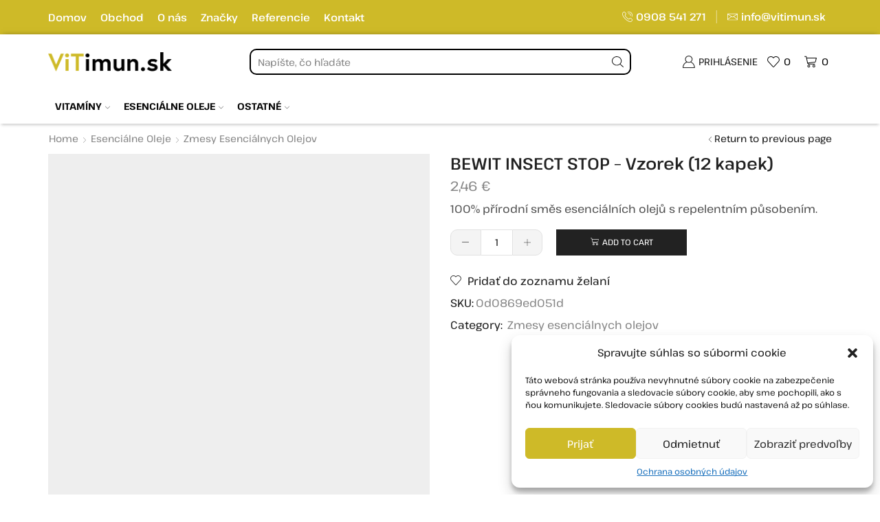

--- FILE ---
content_type: text/html; charset=UTF-8
request_url: https://vitimun.sk/product/bewit-insect-stop-vzorek-12-kapek/
body_size: 41028
content:
<!DOCTYPE html>
<html lang="sk-SK" xmlns="http://www.w3.org/1999/xhtml" prefix="og: http://ogp.me/ns# fb: http://www.facebook.com/2008/fbml" >
<head>
	<meta charset="UTF-8" />
	<meta name="viewport" content="width=device-width, initial-scale=1.0, maximum-scale=1.0, user-scalable=0"/>
	<meta name='robots' content='index, follow, max-image-preview:large, max-snippet:-1, max-video-preview:-1' />

<!-- Google Tag Manager for WordPress by gtm4wp.com -->
<script data-cfasync="false" data-pagespeed-no-defer>
	var gtm4wp_datalayer_name = "dataLayer";
	var dataLayer = dataLayer || [];
	const gtm4wp_use_sku_instead = false;
	const gtm4wp_id_prefix = '';
	const gtm4wp_remarketing = false;
	const gtm4wp_eec = true;
	const gtm4wp_classicec = true;
	const gtm4wp_currency = 'EUR';
	const gtm4wp_product_per_impression = 10;
	const gtm4wp_needs_shipping_address = false;
	const gtm4wp_business_vertical = 'retail';
	const gtm4wp_business_vertical_id = 'id';
</script>
<!-- End Google Tag Manager for WordPress by gtm4wp.com -->
	<!-- This site is optimized with the Yoast SEO plugin v20.8 - https://yoast.com/wordpress/plugins/seo/ -->
	<title>BEWIT INSECT STOP - Vzorek (12 kapek) - Vitimun.sk</title>
	<link rel="canonical" href="https://vitimun.sk/product/bewit-insect-stop-vzorek-12-kapek/" />
	<meta property="og:locale" content="sk_SK" />
	<meta property="og:type" content="article" />
	<meta property="og:title" content="BEWIT INSECT STOP - Vzorek (12 kapek) - Vitimun.sk" />
	<meta property="og:description" content="100% přírodní směs esenciálních olejů s repelentním působením." />
	<meta property="og:url" content="https://vitimun.sk/product/bewit-insect-stop-vzorek-12-kapek/" />
	<meta property="og:site_name" content="Vitimun.sk" />
	<meta property="article:modified_time" content="2023-05-22T07:25:56+00:00" />
	<meta property="og:image" content="https://vitimun.sk/wp-content/uploads/2023/05/1613485962-INSCENT-STOP.png" />
	<meta property="og:image:width" content="1600" />
	<meta property="og:image:height" content="1200" />
	<meta property="og:image:type" content="image/png" />
	<meta name="twitter:card" content="summary_large_image" />
	<meta name="twitter:label1" content="Predpokladaný čas čítania" />
	<meta name="twitter:data1" content="1 minúta" />
	<script type="application/ld+json" class="yoast-schema-graph">{"@context":"https://schema.org","@graph":[{"@type":"WebPage","@id":"https://vitimun.sk/product/bewit-insect-stop-vzorek-12-kapek/","url":"https://vitimun.sk/product/bewit-insect-stop-vzorek-12-kapek/","name":"BEWIT INSECT STOP - Vzorek (12 kapek) - Vitimun.sk","isPartOf":{"@id":"https://vitimun.sk/#website"},"primaryImageOfPage":{"@id":"https://vitimun.sk/product/bewit-insect-stop-vzorek-12-kapek/#primaryimage"},"image":{"@id":"https://vitimun.sk/product/bewit-insect-stop-vzorek-12-kapek/#primaryimage"},"thumbnailUrl":"https://vitimun.sk/wp-content/uploads/2023/05/1613485962-INSCENT-STOP.png","datePublished":"2023-05-05T11:31:06+00:00","dateModified":"2023-05-22T07:25:56+00:00","breadcrumb":{"@id":"https://vitimun.sk/product/bewit-insect-stop-vzorek-12-kapek/#breadcrumb"},"inLanguage":"sk-SK","potentialAction":[{"@type":"ReadAction","target":["https://vitimun.sk/product/bewit-insect-stop-vzorek-12-kapek/"]}]},{"@type":"ImageObject","inLanguage":"sk-SK","@id":"https://vitimun.sk/product/bewit-insect-stop-vzorek-12-kapek/#primaryimage","url":"https://vitimun.sk/wp-content/uploads/2023/05/1613485962-INSCENT-STOP.png","contentUrl":"https://vitimun.sk/wp-content/uploads/2023/05/1613485962-INSCENT-STOP.png","width":1600,"height":1200},{"@type":"BreadcrumbList","@id":"https://vitimun.sk/product/bewit-insect-stop-vzorek-12-kapek/#breadcrumb","itemListElement":[{"@type":"ListItem","position":1,"name":"Domovská stránka","item":"https://vitimun.sk/"},{"@type":"ListItem","position":2,"name":"Obchod","item":"https://vitimun.sk/obchod/"},{"@type":"ListItem","position":3,"name":"BEWIT INSECT STOP &#8211; Vzorek (12 kapek)"}]},{"@type":"WebSite","@id":"https://vitimun.sk/#website","url":"https://vitimun.sk/","name":"Vitimun.sk","description":"","publisher":{"@id":"https://vitimun.sk/#organization"},"potentialAction":[{"@type":"SearchAction","target":{"@type":"EntryPoint","urlTemplate":"https://vitimun.sk/?s={search_term_string}"},"query-input":"required name=search_term_string"}],"inLanguage":"sk-SK"},{"@type":"Organization","@id":"https://vitimun.sk/#organization","name":"Vitimun.sk","url":"https://vitimun.sk/","logo":{"@type":"ImageObject","inLanguage":"sk-SK","@id":"https://vitimun.sk/#/schema/logo/image/","url":"https://vitimun.sk/wp-content/uploads/2023/04/3_1-png.png","contentUrl":"https://vitimun.sk/wp-content/uploads/2023/04/3_1-png.png","width":2750,"height":437,"caption":"Vitimun.sk"},"image":{"@id":"https://vitimun.sk/#/schema/logo/image/"}}]}</script>
	<!-- / Yoast SEO plugin. -->


<link rel="alternate" type="application/rss+xml" title="RSS kanál: Vitimun.sk &raquo;" href="https://vitimun.sk/feed/" />
<link rel="alternate" type="application/rss+xml" title="RSS kanál komentárov webu Vitimun.sk &raquo;" href="https://vitimun.sk/comments/feed/" />
<link rel="alternate" type="application/rss+xml" title="RSS kanál komentárov webu Vitimun.sk &raquo; ku článku BEWIT INSECT STOP &#8211; Vzorek (12 kapek)" href="https://vitimun.sk/product/bewit-insect-stop-vzorek-12-kapek/feed/" />
<style id='wp-img-auto-sizes-contain-inline-css' type='text/css'>
img:is([sizes=auto i],[sizes^="auto," i]){contain-intrinsic-size:3000px 1500px}
/*# sourceURL=wp-img-auto-sizes-contain-inline-css */
</style>
<style id='wp-emoji-styles-inline-css' type='text/css'>

	img.wp-smiley, img.emoji {
		display: inline !important;
		border: none !important;
		box-shadow: none !important;
		height: 1em !important;
		width: 1em !important;
		margin: 0 0.07em !important;
		vertical-align: -0.1em !important;
		background: none !important;
		padding: 0 !important;
	}
/*# sourceURL=wp-emoji-styles-inline-css */
</style>
<link rel='stylesheet' id='wp-block-library-css' href='https://vitimun.sk/wp-includes/css/dist/block-library/style.min.css?ver=6.9' type='text/css' media='all' />
<style id='global-styles-inline-css' type='text/css'>
:root{--wp--preset--aspect-ratio--square: 1;--wp--preset--aspect-ratio--4-3: 4/3;--wp--preset--aspect-ratio--3-4: 3/4;--wp--preset--aspect-ratio--3-2: 3/2;--wp--preset--aspect-ratio--2-3: 2/3;--wp--preset--aspect-ratio--16-9: 16/9;--wp--preset--aspect-ratio--9-16: 9/16;--wp--preset--color--black: #000000;--wp--preset--color--cyan-bluish-gray: #abb8c3;--wp--preset--color--white: #ffffff;--wp--preset--color--pale-pink: #f78da7;--wp--preset--color--vivid-red: #cf2e2e;--wp--preset--color--luminous-vivid-orange: #ff6900;--wp--preset--color--luminous-vivid-amber: #fcb900;--wp--preset--color--light-green-cyan: #7bdcb5;--wp--preset--color--vivid-green-cyan: #00d084;--wp--preset--color--pale-cyan-blue: #8ed1fc;--wp--preset--color--vivid-cyan-blue: #0693e3;--wp--preset--color--vivid-purple: #9b51e0;--wp--preset--gradient--vivid-cyan-blue-to-vivid-purple: linear-gradient(135deg,rgb(6,147,227) 0%,rgb(155,81,224) 100%);--wp--preset--gradient--light-green-cyan-to-vivid-green-cyan: linear-gradient(135deg,rgb(122,220,180) 0%,rgb(0,208,130) 100%);--wp--preset--gradient--luminous-vivid-amber-to-luminous-vivid-orange: linear-gradient(135deg,rgb(252,185,0) 0%,rgb(255,105,0) 100%);--wp--preset--gradient--luminous-vivid-orange-to-vivid-red: linear-gradient(135deg,rgb(255,105,0) 0%,rgb(207,46,46) 100%);--wp--preset--gradient--very-light-gray-to-cyan-bluish-gray: linear-gradient(135deg,rgb(238,238,238) 0%,rgb(169,184,195) 100%);--wp--preset--gradient--cool-to-warm-spectrum: linear-gradient(135deg,rgb(74,234,220) 0%,rgb(151,120,209) 20%,rgb(207,42,186) 40%,rgb(238,44,130) 60%,rgb(251,105,98) 80%,rgb(254,248,76) 100%);--wp--preset--gradient--blush-light-purple: linear-gradient(135deg,rgb(255,206,236) 0%,rgb(152,150,240) 100%);--wp--preset--gradient--blush-bordeaux: linear-gradient(135deg,rgb(254,205,165) 0%,rgb(254,45,45) 50%,rgb(107,0,62) 100%);--wp--preset--gradient--luminous-dusk: linear-gradient(135deg,rgb(255,203,112) 0%,rgb(199,81,192) 50%,rgb(65,88,208) 100%);--wp--preset--gradient--pale-ocean: linear-gradient(135deg,rgb(255,245,203) 0%,rgb(182,227,212) 50%,rgb(51,167,181) 100%);--wp--preset--gradient--electric-grass: linear-gradient(135deg,rgb(202,248,128) 0%,rgb(113,206,126) 100%);--wp--preset--gradient--midnight: linear-gradient(135deg,rgb(2,3,129) 0%,rgb(40,116,252) 100%);--wp--preset--font-size--small: 13px;--wp--preset--font-size--medium: 20px;--wp--preset--font-size--large: 36px;--wp--preset--font-size--x-large: 42px;--wp--preset--spacing--20: 0.44rem;--wp--preset--spacing--30: 0.67rem;--wp--preset--spacing--40: 1rem;--wp--preset--spacing--50: 1.5rem;--wp--preset--spacing--60: 2.25rem;--wp--preset--spacing--70: 3.38rem;--wp--preset--spacing--80: 5.06rem;--wp--preset--shadow--natural: 6px 6px 9px rgba(0, 0, 0, 0.2);--wp--preset--shadow--deep: 12px 12px 50px rgba(0, 0, 0, 0.4);--wp--preset--shadow--sharp: 6px 6px 0px rgba(0, 0, 0, 0.2);--wp--preset--shadow--outlined: 6px 6px 0px -3px rgb(255, 255, 255), 6px 6px rgb(0, 0, 0);--wp--preset--shadow--crisp: 6px 6px 0px rgb(0, 0, 0);}:where(.is-layout-flex){gap: 0.5em;}:where(.is-layout-grid){gap: 0.5em;}body .is-layout-flex{display: flex;}.is-layout-flex{flex-wrap: wrap;align-items: center;}.is-layout-flex > :is(*, div){margin: 0;}body .is-layout-grid{display: grid;}.is-layout-grid > :is(*, div){margin: 0;}:where(.wp-block-columns.is-layout-flex){gap: 2em;}:where(.wp-block-columns.is-layout-grid){gap: 2em;}:where(.wp-block-post-template.is-layout-flex){gap: 1.25em;}:where(.wp-block-post-template.is-layout-grid){gap: 1.25em;}.has-black-color{color: var(--wp--preset--color--black) !important;}.has-cyan-bluish-gray-color{color: var(--wp--preset--color--cyan-bluish-gray) !important;}.has-white-color{color: var(--wp--preset--color--white) !important;}.has-pale-pink-color{color: var(--wp--preset--color--pale-pink) !important;}.has-vivid-red-color{color: var(--wp--preset--color--vivid-red) !important;}.has-luminous-vivid-orange-color{color: var(--wp--preset--color--luminous-vivid-orange) !important;}.has-luminous-vivid-amber-color{color: var(--wp--preset--color--luminous-vivid-amber) !important;}.has-light-green-cyan-color{color: var(--wp--preset--color--light-green-cyan) !important;}.has-vivid-green-cyan-color{color: var(--wp--preset--color--vivid-green-cyan) !important;}.has-pale-cyan-blue-color{color: var(--wp--preset--color--pale-cyan-blue) !important;}.has-vivid-cyan-blue-color{color: var(--wp--preset--color--vivid-cyan-blue) !important;}.has-vivid-purple-color{color: var(--wp--preset--color--vivid-purple) !important;}.has-black-background-color{background-color: var(--wp--preset--color--black) !important;}.has-cyan-bluish-gray-background-color{background-color: var(--wp--preset--color--cyan-bluish-gray) !important;}.has-white-background-color{background-color: var(--wp--preset--color--white) !important;}.has-pale-pink-background-color{background-color: var(--wp--preset--color--pale-pink) !important;}.has-vivid-red-background-color{background-color: var(--wp--preset--color--vivid-red) !important;}.has-luminous-vivid-orange-background-color{background-color: var(--wp--preset--color--luminous-vivid-orange) !important;}.has-luminous-vivid-amber-background-color{background-color: var(--wp--preset--color--luminous-vivid-amber) !important;}.has-light-green-cyan-background-color{background-color: var(--wp--preset--color--light-green-cyan) !important;}.has-vivid-green-cyan-background-color{background-color: var(--wp--preset--color--vivid-green-cyan) !important;}.has-pale-cyan-blue-background-color{background-color: var(--wp--preset--color--pale-cyan-blue) !important;}.has-vivid-cyan-blue-background-color{background-color: var(--wp--preset--color--vivid-cyan-blue) !important;}.has-vivid-purple-background-color{background-color: var(--wp--preset--color--vivid-purple) !important;}.has-black-border-color{border-color: var(--wp--preset--color--black) !important;}.has-cyan-bluish-gray-border-color{border-color: var(--wp--preset--color--cyan-bluish-gray) !important;}.has-white-border-color{border-color: var(--wp--preset--color--white) !important;}.has-pale-pink-border-color{border-color: var(--wp--preset--color--pale-pink) !important;}.has-vivid-red-border-color{border-color: var(--wp--preset--color--vivid-red) !important;}.has-luminous-vivid-orange-border-color{border-color: var(--wp--preset--color--luminous-vivid-orange) !important;}.has-luminous-vivid-amber-border-color{border-color: var(--wp--preset--color--luminous-vivid-amber) !important;}.has-light-green-cyan-border-color{border-color: var(--wp--preset--color--light-green-cyan) !important;}.has-vivid-green-cyan-border-color{border-color: var(--wp--preset--color--vivid-green-cyan) !important;}.has-pale-cyan-blue-border-color{border-color: var(--wp--preset--color--pale-cyan-blue) !important;}.has-vivid-cyan-blue-border-color{border-color: var(--wp--preset--color--vivid-cyan-blue) !important;}.has-vivid-purple-border-color{border-color: var(--wp--preset--color--vivid-purple) !important;}.has-vivid-cyan-blue-to-vivid-purple-gradient-background{background: var(--wp--preset--gradient--vivid-cyan-blue-to-vivid-purple) !important;}.has-light-green-cyan-to-vivid-green-cyan-gradient-background{background: var(--wp--preset--gradient--light-green-cyan-to-vivid-green-cyan) !important;}.has-luminous-vivid-amber-to-luminous-vivid-orange-gradient-background{background: var(--wp--preset--gradient--luminous-vivid-amber-to-luminous-vivid-orange) !important;}.has-luminous-vivid-orange-to-vivid-red-gradient-background{background: var(--wp--preset--gradient--luminous-vivid-orange-to-vivid-red) !important;}.has-very-light-gray-to-cyan-bluish-gray-gradient-background{background: var(--wp--preset--gradient--very-light-gray-to-cyan-bluish-gray) !important;}.has-cool-to-warm-spectrum-gradient-background{background: var(--wp--preset--gradient--cool-to-warm-spectrum) !important;}.has-blush-light-purple-gradient-background{background: var(--wp--preset--gradient--blush-light-purple) !important;}.has-blush-bordeaux-gradient-background{background: var(--wp--preset--gradient--blush-bordeaux) !important;}.has-luminous-dusk-gradient-background{background: var(--wp--preset--gradient--luminous-dusk) !important;}.has-pale-ocean-gradient-background{background: var(--wp--preset--gradient--pale-ocean) !important;}.has-electric-grass-gradient-background{background: var(--wp--preset--gradient--electric-grass) !important;}.has-midnight-gradient-background{background: var(--wp--preset--gradient--midnight) !important;}.has-small-font-size{font-size: var(--wp--preset--font-size--small) !important;}.has-medium-font-size{font-size: var(--wp--preset--font-size--medium) !important;}.has-large-font-size{font-size: var(--wp--preset--font-size--large) !important;}.has-x-large-font-size{font-size: var(--wp--preset--font-size--x-large) !important;}
/*# sourceURL=global-styles-inline-css */
</style>

<style id='classic-theme-styles-inline-css' type='text/css'>
/*! This file is auto-generated */
.wp-block-button__link{color:#fff;background-color:#32373c;border-radius:9999px;box-shadow:none;text-decoration:none;padding:calc(.667em + 2px) calc(1.333em + 2px);font-size:1.125em}.wp-block-file__button{background:#32373c;color:#fff;text-decoration:none}
/*# sourceURL=/wp-includes/css/classic-themes.min.css */
</style>
<style id='woocommerce-inline-inline-css' type='text/css'>
.woocommerce form .form-row .required { visibility: visible; }
/*# sourceURL=woocommerce-inline-inline-css */
</style>
<link rel='stylesheet' id='cmplz-general-css' href='https://vitimun.sk/wp-content/plugins/complianz-gdpr/assets/css/cookieblocker.min.css?ver=6.4.6' type='text/css' media='all' />
<link data-minify="1" rel='stylesheet' id='elementor-icons-css' href='https://vitimun.sk/wp-content/cache/min/1/wp-content/plugins/elementor/assets/lib/eicons/css/elementor-icons.min.css?ver=1689276611' type='text/css' media='all' />
<link rel='stylesheet' id='elementor-frontend-css' href='https://vitimun.sk/wp-content/plugins/elementor/assets/css/frontend-lite.min.css?ver=3.13.4' type='text/css' media='all' />
<link data-minify="1" rel='stylesheet' id='swiper-css' href='https://vitimun.sk/wp-content/cache/min/1/wp-content/plugins/elementor/assets/lib/swiper/v8/css/swiper.min.css?ver=1689276611' type='text/css' media='all' />
<link rel='stylesheet' id='elementor-post-2793-css' href='https://vitimun.sk/wp-content/uploads/elementor/css/post-2793.css?ver=1689275659' type='text/css' media='all' />
<link rel='stylesheet' id='elementor-pro-css' href='https://vitimun.sk/wp-content/plugins/pro-elements/assets/css/frontend-lite.min.css?ver=3.13.2' type='text/css' media='all' />
<link rel='stylesheet' id='elementor-global-css' href='https://vitimun.sk/wp-content/uploads/elementor/css/global.css?ver=1689275662' type='text/css' media='all' />
<link rel='stylesheet' id='elementor-post-3082-css' href='https://vitimun.sk/wp-content/uploads/elementor/css/post-3082.css?ver=1689275662' type='text/css' media='all' />
<link data-minify="1" rel='stylesheet' id='flexible-shipping-free-shipping-css' href='https://vitimun.sk/wp-content/cache/min/1/wp-content/plugins/flexible-shipping/assets/dist/css/free-shipping.css?ver=1689276611' type='text/css' media='all' />
<link rel='stylesheet' id='etheme-parent-style-css' href='https://vitimun.sk/wp-content/themes/xstore/xstore.min.css?ver=0.0.1' type='text/css' media='all' />
<link rel='stylesheet' id='etheme-elementor-style-css' href='https://vitimun.sk/wp-content/themes/xstore/css/elementor.min.css?ver=0.0.1' type='text/css' media='all' />
<link rel='stylesheet' id='etheme-breadcrumbs-css' href='https://vitimun.sk/wp-content/themes/xstore/css/modules/breadcrumbs.min.css?ver=0.0.1' type='text/css' media='all' />
<link rel='stylesheet' id='etheme-back-top-css' href='https://vitimun.sk/wp-content/themes/xstore/css/modules/back-top.min.css?ver=0.0.1' type='text/css' media='all' />
<link rel='stylesheet' id='etheme-woocommerce-css' href='https://vitimun.sk/wp-content/themes/xstore/css/modules/woocommerce/global.min.css?ver=0.0.1' type='text/css' media='all' />
<link rel='stylesheet' id='etheme-woocommerce-archive-css' href='https://vitimun.sk/wp-content/themes/xstore/css/modules/woocommerce/archive.min.css?ver=0.0.1' type='text/css' media='all' />
<link rel='stylesheet' id='etheme-swatches-style-css' href='https://vitimun.sk/wp-content/themes/xstore/css/swatches.min.css?ver=0.0.1' type='text/css' media='all' />
<link rel='stylesheet' id='etheme-single-product-css' href='https://vitimun.sk/wp-content/themes/xstore/css/modules/woocommerce/single-product/single-product.min.css?ver=0.0.1' type='text/css' media='all' />
<link rel='stylesheet' id='etheme-single-product-elements-css' href='https://vitimun.sk/wp-content/themes/xstore/css/modules/woocommerce/single-product/single-product-elements.min.css?ver=0.0.1' type='text/css' media='all' />
<link rel='stylesheet' id='etheme-star-rating-css' href='https://vitimun.sk/wp-content/themes/xstore/css/modules/star-rating.min.css?ver=0.0.1' type='text/css' media='all' />
<link rel='stylesheet' id='etheme-comments-css' href='https://vitimun.sk/wp-content/themes/xstore/css/modules/comments.min.css?ver=0.0.1' type='text/css' media='all' />
<link rel='stylesheet' id='etheme-single-post-meta-css' href='https://vitimun.sk/wp-content/themes/xstore/css/modules/blog/single-post/meta.min.css?ver=0.0.1' type='text/css' media='all' />
<style id='xstore-icons-font-inline-css' type='text/css'>
@font-face {
				  font-family: 'xstore-icons';
				  src:
				    url('https://vitimun.sk/wp-content/themes/xstore/fonts/xstore-icons-light.ttf') format('truetype'),
				    url('https://vitimun.sk/wp-content/themes/xstore/fonts/xstore-icons-light.woff2') format('woff2'),
				    url('https://vitimun.sk/wp-content/themes/xstore/fonts/xstore-icons-light.woff') format('woff'),
				    url('https://vitimun.sk/wp-content/themes/xstore/fonts/xstore-icons-light.svg#xstore-icons') format('svg');
				  font-weight: normal;
				  font-style: normal;
				  font-display: swap;
				}
/*# sourceURL=xstore-icons-font-inline-css */
</style>
<link rel='stylesheet' id='etheme-header-menu-css' href='https://vitimun.sk/wp-content/themes/xstore/css/modules/layout/header/parts/menu.min.css?ver=0.0.1' type='text/css' media='all' />
<link rel='stylesheet' id='etheme-header-contacts-css' href='https://vitimun.sk/wp-content/themes/xstore/css/modules/layout/header/parts/contacts.min.css?ver=0.0.1' type='text/css' media='all' />
<link rel='stylesheet' id='etheme-header-search-css' href='https://vitimun.sk/wp-content/themes/xstore/css/modules/layout/header/parts/search.min.css?ver=0.0.1' type='text/css' media='all' />
<link data-minify="1" rel='stylesheet' id='xstore-kirki-styles-css' href='https://vitimun.sk/wp-content/cache/min/1/wp-content/uploads/xstore/kirki-styles.css?ver=1689276611' type='text/css' media='all' />
<link data-minify="1" rel='stylesheet' id='child-style-css' href='https://vitimun.sk/wp-content/cache/min/1/wp-content/themes/xstore-child/style.css?ver=1689276611' type='text/css' media='all' />
<link rel='stylesheet' id='google-fonts-1-css' href='https://fonts.googleapis.com/css?family=Roboto%3A100%2C100italic%2C200%2C200italic%2C300%2C300italic%2C400%2C400italic%2C500%2C500italic%2C600%2C600italic%2C700%2C700italic%2C800%2C800italic%2C900%2C900italic%7CRoboto+Slab%3A100%2C100italic%2C200%2C200italic%2C300%2C300italic%2C400%2C400italic%2C500%2C500italic%2C600%2C600italic%2C700%2C700italic%2C800%2C800italic%2C900%2C900italic&#038;display=swap&#038;subset=latin-ext&#038;ver=6.9' type='text/css' media='all' />
<link rel='stylesheet' id='elementor-icons-shared-0-css' href='https://vitimun.sk/wp-content/plugins/elementor/assets/lib/font-awesome/css/fontawesome.min.css?ver=5.15.3' type='text/css' media='all' />
<link data-minify="1" rel='stylesheet' id='elementor-icons-fa-solid-css' href='https://vitimun.sk/wp-content/cache/min/1/wp-content/plugins/elementor/assets/lib/font-awesome/css/solid.min.css?ver=1689276611' type='text/css' media='all' />
<link rel="preconnect" href="https://fonts.gstatic.com/" crossorigin><script type="text/javascript" src="https://vitimun.sk/wp-includes/js/jquery/jquery.min.js?ver=3.7.1" id="jquery-core-js"></script>
<script type="text/javascript" src="https://vitimun.sk/wp-includes/js/jquery/jquery-migrate.min.js?ver=3.4.1" id="jquery-migrate-js"></script>
<script type="text/javascript" src="https://vitimun.sk/wp-content/plugins/woocommerce/assets/js/js-cookie/js.cookie.min.js?ver=2.1.4-wc.7.7.2" id="js-cookie-js"></script>
<script data-minify="1" type="text/javascript" src="https://vitimun.sk/wp-content/cache/min/1/wp-content/plugins/duracelltomi-google-tag-manager/js/gtm4wp-woocommerce-classic.js?ver=1685440263" id="gtm4wp-woocommerce-classic-js"></script>
<script data-minify="1" type="text/javascript" src="https://vitimun.sk/wp-content/cache/min/1/wp-content/plugins/duracelltomi-google-tag-manager/js/gtm4wp-woocommerce-enhanced.js?ver=1685440263" id="gtm4wp-woocommerce-enhanced-js"></script>
<script type="text/javascript" id="etheme-js-extra">
/* <![CDATA[ */
var etConfig = {"noresults":"No results were found!","ajaxSearchResultsArrow":"\u003Csvg version=\"1.1\" width=\"1em\" height=\"1em\" class=\"arrow\" xmlns=\"http://www.w3.org/2000/svg\" xmlns:xlink=\"http://www.w3.org/1999/xlink\" x=\"0px\" y=\"0px\" viewBox=\"0 0 100 100\" style=\"enable-background:new 0 0 100 100;\" xml:space=\"preserve\"\u003E\u003Cpath d=\"M99.1186676,94.8567734L10.286458,6.0255365h53.5340881c1.6616173,0,3.0132561-1.3516402,3.0132561-3.0127683\r\n\tS65.4821625,0,63.8205452,0H3.0137398c-1.6611279,0-3.012768,1.3516402-3.012768,3.0127683v60.8068047\r\n\tc0,1.6616135,1.3516402,3.0132523,3.012768,3.0132523s3.012768-1.3516388,3.012768-3.0132523V10.2854862L94.8577423,99.117691\r\n\tC95.4281311,99.6871109,96.1841202,100,96.9886856,100c0.8036041,0,1.5595856-0.3128891,2.129982-0.882309\r\n\tC100.2924805,97.9419327,100.2924805,96.0305862,99.1186676,94.8567734z\"\u003E\u003C/path\u003E\u003C/svg\u003E","successfullyAdded":"Product added.","successfullyCopied":"Copied to clipboard","saleStarts":"Sale starts in:","saleFinished":"This sale already finished","confirmQuestion":"Are you sure?","viewCart":"View cart","cartPageUrl":"https://vitimun.sk/kosik/","checkCart":"Please check your \u003Ca href='https://vitimun.sk/kosik/'\u003Ecart.\u003C/a\u003E","contBtn":"Continue shopping","checkBtn":"Checkout","ajaxProductAddedNotify":{"type":"alert","linked_products_type":"upsell"},"variationGallery":"","quickView":{"type":"popup","position":"right","layout":"default","variationGallery":"","css":{"quick-view":"        \u003Clink rel=\"stylesheet\" href=\"https://vitimun.sk/wp-content/themes/xstore/css/modules/woocommerce/quick-view.min.css?ver=0.0.1\" type=\"text/css\" media=\"all\" /\u003E \t\t","skeleton":"        \u003Clink rel=\"stylesheet\" href=\"https://vitimun.sk/wp-content/themes/xstore/css/modules/skeleton.min.css?ver=0.0.1\" type=\"text/css\" media=\"all\" /\u003E \t\t","single-product":"        \u003Clink rel=\"stylesheet\" href=\"https://vitimun.sk/wp-content/themes/xstore/css/modules/woocommerce/single-product/single-product.min.css?ver=0.0.1\" type=\"text/css\" media=\"all\" /\u003E \t\t","single-product-elements":"        \u003Clink rel=\"stylesheet\" href=\"https://vitimun.sk/wp-content/themes/xstore/css/modules/woocommerce/single-product/single-product-elements.min.css?ver=0.0.1\" type=\"text/css\" media=\"all\" /\u003E \t\t","single-post-meta":"        \u003Clink rel=\"stylesheet\" href=\"https://vitimun.sk/wp-content/themes/xstore/css/modules/blog/single-post/meta.min.css?ver=0.0.1\" type=\"text/css\" media=\"all\" /\u003E \t\t"}},"speedOptimization":{"imageLoadingOffset":"200px"},"popupAddedToCart":[],"builders":{"is_wpbakery":false},"Product":"Products","Pages":"Pages","Post":"Posts","Portfolio":"Portfolio","Product_found":"{{count}} Products found","Pages_found":"{{count}} Pages found","Post_found":"{{count}} Posts found","Portfolio_found":"{{count}} Portfolio found","show_more":"Show {{count}} more","show_all":"View all results","items_found":"{{count}} items found","item_found":"{{count}} item found","single_product_builder":"","fancy_select_categories":"","is_search_history":"0","search_history_length":"7","search_type":"input","search_ajax_history_time":"5","noSuggestionNoticeWithMatches":"No results were found!\u003Cp\u003ENo items matched your search {{search_value}}.\u003C/p\u003E","ajaxurl":"https://vitimun.sk/wp-admin/admin-ajax.php","woocommerceSettings":{"is_woocommerce":true,"is_swatches":true,"ajax_filters":false,"ajax_pagination":false,"is_single_product_builder":"","mini_cart_content_quantity_input":false,"widget_show_more_text":"more","widget_show_less_text":"Show less","sidebar_off_canvas_icon":"\u003Csvg version=\"1.1\" width=\"1em\" height=\"1em\" id=\"Layer_1\" xmlns=\"http://www.w3.org/2000/svg\" xmlns:xlink=\"http://www.w3.org/1999/xlink\" x=\"0px\" y=\"0px\" viewBox=\"0 0 100 100\" style=\"enable-background:new 0 0 100 100;\" xml:space=\"preserve\"\u003E\u003Cpath d=\"M94.8,0H5.6C4,0,2.6,0.9,1.9,2.3C1.1,3.7,1.3,5.4,2.2,6.7l32.7,46c0,0,0,0,0,0c1.2,1.6,1.8,3.5,1.8,5.5v37.5c0,1.1,0.4,2.2,1.2,3c0.8,0.8,1.8,1.2,3,1.2c0.6,0,1.1-0.1,1.6-0.3l18.4-7c1.6-0.5,2.7-2.1,2.7-3.9V58.3c0-2,0.6-3.9,1.8-5.5c0,0,0,0,0,0l32.7-46c0.9-1.3,1.1-3,0.3-4.4C97.8,0.9,96.3,0,94.8,0z M61.4,49.7c-1.8,2.5-2.8,5.5-2.8,8.5v29.8l-16.8,6.4V58.3c0-3.1-1-6.1-2.8-8.5L7.3,5.1h85.8L61.4,49.7z\"\u003E\u003C/path\u003E\u003C/svg\u003E","ajax_add_to_cart_archives":true,"cart_url":"https://vitimun.sk/kosik/","cart_redirect_after_add":false,"home_url":"https://vitimun.sk/","shop_url":"https://vitimun.sk/obchod/","cart_progress_currency_pos":"right_space","cart_progress_thousand_sep":"","cart_progress_decimal_sep":",","cart_progress_num_decimals":"2","is_smart_addtocart":"","primary_attribute":"et_none"},"notices":{"ajax-filters":"Ajax error: cannot get filters result","post-product":"Ajax error: cannot get post/product result","products":"Ajax error: cannot get products result","posts":"Ajax error: cannot get posts result","element":"Ajax error: cannot get element result","portfolio":"Ajax error: problem with ajax et_portfolio_ajax action","portfolio-pagination":"Ajax error: problem with ajax et_portfolio_ajax_pagination action","menu":"Ajax error: problem with ajax menu_posts action","noMatchFound":"No matches found","variationGalleryNotAvailable":"Variation Gallery not available on variation id","localStorageFull":"Seems like your localStorage is full"},"layoutSettings":{"layout":"","is_rtl":false,"is_mobile":false,"mobHeaderStart":992,"menu_storage_key":"etheme_17ee78d49baaf44648d5a35bcccc282f","ajax_dropdowns_from_storage":1},"sidebar":{"closed_pc_by_default":true},"et_global":{"classes":{"skeleton":"skeleton-body","mfp":"et-mfp-opened"},"is_customize_preview":false,"mobHeaderStart":992},"etCookies":{"cache_time":3}};
//# sourceURL=etheme-js-extra
/* ]]> */
</script>
<script type="text/javascript" src="https://vitimun.sk/wp-content/themes/xstore/js/etheme-scripts.min.js?ver=0.0.1" id="etheme-js"></script>
<script type="text/javascript" id="et-woo-swatches-js-extra">
/* <![CDATA[ */
var sten_wc_params = {"ajax_url":"https://vitimun.sk/wp-admin/admin-ajax.php","is_customize_preview":"","is_singular_product":"1","show_selected_title":"both","show_select_type":"","show_select_type_price":"1","add_to_cart_btn_text":"Prida\u0165 do ko\u0161\u00edka","read_more_btn_text":"\u010c\u00edtajte viac","read_more_about_btn_text":"o","read_more_for_btn_text":"pre","select_options_btn_text":"Vyberte mo\u017enosti","i18n_no_matching_variations_text":"Je n\u00e1m \u013e\u00fato, v\u00e1\u0161mu v\u00fdberu nezodpovedaj\u00fa \u017eiadne produkty. Vyberte si, pros\u00edm, in\u00fa kombin\u00e1ciu."};
//# sourceURL=et-woo-swatches-js-extra
/* ]]> */
</script>
<script type="text/javascript" src="https://vitimun.sk/wp-content/plugins/et-core-plugin/packages/st-woo-swatches/public/js/frontend.min.js?ver=1.0" id="et-woo-swatches-js"></script>
<script type="text/javascript" src="https://vitimun.sk/wp-includes/js/dist/hooks.min.js?ver=dd5603f07f9220ed27f1" id="wp-hooks-js"></script>
<script type="text/javascript" id="wpm-js-extra">
/* <![CDATA[ */
var wpm = {"ajax_url":"https://vitimun.sk/wp-admin/admin-ajax.php","root":"https://vitimun.sk/wp-json/","nonce_wp_rest":"682d16f3d8","nonce_ajax":"1802eb0c94"};
//# sourceURL=wpm-js-extra
/* ]]> */
</script>
<script type="text/javascript" src="https://vitimun.sk/wp-content/plugins/woocommerce-google-adwords-conversion-tracking-tag/js/public/wpm-public.p1.min.js?ver=1.33.1" id="wpm-js"></script>
<script type="text/javascript" id="xstore-wishlist-js-extra">
/* <![CDATA[ */
var xstore_wishlist_params = {"ajaxurl":"https://vitimun.sk/wp-admin/admin-ajax.php","confirmQuestion":"Ste si ist\u00fd?","no_active_checkbox":"Pros\u00edm, vyberte si ak\u00fdko\u013evek produkt kliknut\u00edm na za\u0161krt\u00e1vacie pol\u00ed\u010dko","no_products_available":"Je n\u00e1m \u013e\u00fato, pre t\u00fato akciu nie s\u00fa k dispoz\u00edcii \u017eiadne produkty","is_loggedin":"","wishlist_id":"xstore_wishlist_ids_0","wishlist_page_url":"https://vitimun.sk/moj-ucet/?et-wishlist-page","animated_hearts":"1","ajax_fragments":"1","is_multilingual":"","view_wishlist":"Zobrazi\u0165 zoznam \u017eelan\u00ed","days_cache":"7","notify_type":"alert"};
//# sourceURL=xstore-wishlist-js-extra
/* ]]> */
</script>
<script type="text/javascript" src="https://vitimun.sk/wp-content/plugins/et-core-plugin/packages/xstore-wishlist/assets/js/script.min.js?ver=1.0" id="xstore-wishlist-js"></script>
<link rel="https://api.w.org/" href="https://vitimun.sk/wp-json/" /><link rel="alternate" title="JSON" type="application/json" href="https://vitimun.sk/wp-json/wp/v2/product/4363" /><link rel="EditURI" type="application/rsd+xml" title="RSD" href="https://vitimun.sk/xmlrpc.php?rsd" />
<meta name="generator" content="WordPress 6.9" />
<meta name="generator" content="WooCommerce 7.7.2" />
<link rel='shortlink' href='https://vitimun.sk/?p=4363' />

<!-- This website runs the Product Feed PRO for WooCommerce by AdTribes.io plugin - version 12.6.7 -->
<style>.cmplz-hidden{display:none!important;}</style>
<!-- Google Tag Manager for WordPress by gtm4wp.com -->
<!-- GTM Container placement set to automatic -->
<script data-cfasync="false" data-pagespeed-no-defer>
	var dataLayer_content = {"pagePostType":"product","pagePostType2":"single-product","pagePostAuthor":"vitimun","customerTotalOrders":0,"customerTotalOrderValue":"0.00","customerFirstName":"","customerLastName":"","customerBillingFirstName":"","customerBillingLastName":"","customerBillingCompany":"","customerBillingAddress1":"","customerBillingAddress2":"","customerBillingCity":"","customerBillingPostcode":"","customerBillingCountry":"","customerBillingEmail":"","customerBillingEmailHash":"e3b0c44298fc1c149afbf4c8996fb92427ae41e4649b934ca495991b7852b855","customerBillingPhone":"","customerShippingFirstName":"","customerShippingLastName":"","customerShippingCompany":"","customerShippingAddress1":"","customerShippingAddress2":"","customerShippingCity":"","customerShippingPostcode":"","customerShippingCountry":"","productRatingCounts":[],"productAverageRating":0,"productReviewCount":0,"productType":"simple","productIsVariable":0,"event":"gtm4wp.changeDetailViewEEC","ecommerce":{"currencyCode":"EUR","detail":{"products":[{"id":4363,"name":"BEWIT INSECT STOP - Vzorek (12 kapek)","sku":"0d0869ed051d","category":"Zmesy esenciálnych olejov","price":2.46,"stocklevel":1}]}}};
	dataLayer.push( dataLayer_content );
</script>
<script data-cfasync="false">
(function(w,d,s,l,i){w[l]=w[l]||[];w[l].push({'gtm.start':
new Date().getTime(),event:'gtm.js'});var f=d.getElementsByTagName(s)[0],
j=d.createElement(s),dl=l!='dataLayer'?'&l='+l:'';j.async=true;j.src=
'//www.googletagmanager.com/gtm.'+'js?id='+i+dl;f.parentNode.insertBefore(j,f);
})(window,document,'script','dataLayer','GTM-TNQVHH5');
</script>
<!-- End Google Tag Manager -->
<!-- End Google Tag Manager for WordPress by gtm4wp.com -->
<meta name="google-site-verification" content="8CBQqsdIaWEJM6UF3hXAQy-JdgeAubWo1SMuo3hKBP0" />			<link rel="prefetch" as="font" href="https://vitimun.sk/wp-content/themes/xstore/fonts/xstore-icons-light.woff?v=9.1.6" type="font/woff">
					<link rel="prefetch" as="font" href="https://vitimun.sk/wp-content/themes/xstore/fonts/xstore-icons-light.woff2?v=9.1.6" type="font/woff2">
			<noscript><style>.woocommerce-product-gallery{ opacity: 1 !important; }</style></noscript>
	<meta name="generator" content="Elementor 3.13.4; features: e_dom_optimization, e_optimized_assets_loading, e_optimized_css_loading, a11y_improvements, additional_custom_breakpoints; settings: css_print_method-external, google_font-enabled, font_display-swap">

<!-- START Pixel Manager for WooCommerce -->

		<script>

			window.wpmDataLayer = window.wpmDataLayer || {}
			window.wpmDataLayer = Object.assign(window.wpmDataLayer, {"cart":{},"cart_item_keys":{},"orderDeduplication":true,"position":1,"viewItemListTrigger":{"testMode":false,"backgroundColor":"green","opacity":0.5,"repeat":true,"timeout":1000,"threshold":0.80000000000000004},"version":{"number":"1.33.1","pro":false,"eligibleForUpdates":false,"distro":"fms"},"pixels":{"google":{"linker":{"settings":null},"user_id":false,"ads":{"conversionIds":{"AW-10813933825":"J79vCO_R-Z8YEIGSvqQo"},"dynamic_remarketing":{"status":true,"id_type":"post_id","send_events_with_parent_ids":true},"google_business_vertical":"retail","phone_conversion_label":"","phone_conversion_number":""}}},"shop":{"list_name":"Product | BEWIT INSECT STOP - Vzorek (12 kapek)","list_id":"product_bewit-insect-stop-vzorek-12-kapek","page_type":"product","product_type":"simple","currency":"EUR","cookie_consent_mgmt":{"explicit_consent":false},"selectors":{"addToCart":[],"beginCheckout":[]}},"general":{"variationsOutput":true,"userLoggedIn":false,"scrollTrackingThresholds":[],"pageId":4363,"excludeDomains":[],"server2server":{"active":false,"ipExcludeList":[]}}})

		</script>

		
<!-- END Pixel Manager for WooCommerce -->
			<meta name="pm-dataLayer-meta" content="4363" class="wpmProductId"
				  data-id="4363">
					<script>
			(window.wpmDataLayer = window.wpmDataLayer || {}).products             = window.wpmDataLayer.products || {}
			window.wpmDataLayer.products[4363] = {"id":"4363","sku":"0d0869ed051d","price":2.46,"brand":"","quantity":1,"dyn_r_ids":{"post_id":"4363","sku":"0d0869ed051d","gpf":"woocommerce_gpf_4363","gla":"gla_4363"},"isVariable":false,"name":"BEWIT INSECT STOP - Vzorek (12 kapek)","category":["Zmesy esenciálnych olejov"],"isVariation":false};
					</script>
		<meta name="generator" content="Powered by Slider Revolution 6.6.12 - responsive, Mobile-Friendly Slider Plugin for WordPress with comfortable drag and drop interface." />
<link rel="icon" href="https://vitimun.sk/wp-content/uploads/2023/05/cropped-vitimunfav-32x32.png" sizes="32x32" />
<link rel="icon" href="https://vitimun.sk/wp-content/uploads/2023/05/cropped-vitimunfav-192x192.png" sizes="192x192" />
<link rel="apple-touch-icon" href="https://vitimun.sk/wp-content/uploads/2023/05/cropped-vitimunfav-180x180.png" />
<meta name="msapplication-TileImage" content="https://vitimun.sk/wp-content/uploads/2023/05/cropped-vitimunfav-270x270.png" />
<script>function setREVStartSize(e){
			//window.requestAnimationFrame(function() {
				window.RSIW = window.RSIW===undefined ? window.innerWidth : window.RSIW;
				window.RSIH = window.RSIH===undefined ? window.innerHeight : window.RSIH;
				try {
					var pw = document.getElementById(e.c).parentNode.offsetWidth,
						newh;
					pw = pw===0 || isNaN(pw) || (e.l=="fullwidth" || e.layout=="fullwidth") ? window.RSIW : pw;
					e.tabw = e.tabw===undefined ? 0 : parseInt(e.tabw);
					e.thumbw = e.thumbw===undefined ? 0 : parseInt(e.thumbw);
					e.tabh = e.tabh===undefined ? 0 : parseInt(e.tabh);
					e.thumbh = e.thumbh===undefined ? 0 : parseInt(e.thumbh);
					e.tabhide = e.tabhide===undefined ? 0 : parseInt(e.tabhide);
					e.thumbhide = e.thumbhide===undefined ? 0 : parseInt(e.thumbhide);
					e.mh = e.mh===undefined || e.mh=="" || e.mh==="auto" ? 0 : parseInt(e.mh,0);
					if(e.layout==="fullscreen" || e.l==="fullscreen")
						newh = Math.max(e.mh,window.RSIH);
					else{
						e.gw = Array.isArray(e.gw) ? e.gw : [e.gw];
						for (var i in e.rl) if (e.gw[i]===undefined || e.gw[i]===0) e.gw[i] = e.gw[i-1];
						e.gh = e.el===undefined || e.el==="" || (Array.isArray(e.el) && e.el.length==0)? e.gh : e.el;
						e.gh = Array.isArray(e.gh) ? e.gh : [e.gh];
						for (var i in e.rl) if (e.gh[i]===undefined || e.gh[i]===0) e.gh[i] = e.gh[i-1];
											
						var nl = new Array(e.rl.length),
							ix = 0,
							sl;
						e.tabw = e.tabhide>=pw ? 0 : e.tabw;
						e.thumbw = e.thumbhide>=pw ? 0 : e.thumbw;
						e.tabh = e.tabhide>=pw ? 0 : e.tabh;
						e.thumbh = e.thumbhide>=pw ? 0 : e.thumbh;
						for (var i in e.rl) nl[i] = e.rl[i]<window.RSIW ? 0 : e.rl[i];
						sl = nl[0];
						for (var i in nl) if (sl>nl[i] && nl[i]>0) { sl = nl[i]; ix=i;}
						var m = pw>(e.gw[ix]+e.tabw+e.thumbw) ? 1 : (pw-(e.tabw+e.thumbw)) / (e.gw[ix]);
						newh =  (e.gh[ix] * m) + (e.tabh + e.thumbh);
					}
					var el = document.getElementById(e.c);
					if (el!==null && el) el.style.height = newh+"px";
					el = document.getElementById(e.c+"_wrapper");
					if (el!==null && el) {
						el.style.height = newh+"px";
						el.style.display = "block";
					}
				} catch(e){
					console.log("Failure at Presize of Slider:" + e)
				}
			//});
		  };</script>
		<style type="text/css" id="wp-custom-css">
			header {
	transition: all 0s!important;
}

.sticky-on .header-main {
    box-shadow: none;
}



.header-main {
    box-shadow: 0px -2px 8px -4px rgba(0,0,0,0.5);
}

 .header-bottom {
    box-shadow: 0px 4px 4px -2px rgba(0,0,0,0.2);
}

.menu-static-block.nav-sublist-dropdown {
    left: 50% !important;
    transform: translateX(-50%) !important;
    margin: 0 !important;
    animation: et-fadeIn .3s ease !important;
    display: block;
    opacity: 0;
    visibility: hidden;
    transition: all .2s ease-in-out;
}
.item-design-mega-menu {
    position: static;
}
.item-design-mega-menu:hover .menu-static-block.nav-sublist-dropdown {
    opacity: 1;
    visibility: visible;
}

.sticky-mobile-header-main .et_col-custom-center>.et_connect-block {
	    justify-content: right;
}

.header-top .et-wrap-columns {
	font-family: 'PathwayExtreme_28pt-SemiBold';
}

.posts-navigation {
	display: none;
}

@media only screen and (min-width: 481px) {

.quantity .minus {
	border-radius: 10px 0px 0px 10px;
	width: 48px;
}

.quantity .plus {
	border-radius: 0px 10px 10px 00px;
	width: 48px;
}
	
}

.quantity .minus {
	    background: #f4f4f4;
}

.quantity .plus {
	    background: #f4f4f4;
}

.header-top .et-wrap-columns {
	margin-top: 10px;
	margin-bottom: 10px;
	font-size: 15px
}

.over>.sub-menu {
	display: block !important;
}

.woocommerce #order_review table .packetery-widget-button-table-row td {
    vertical-align: middle;
}


.woocommerce #order_review table .packetery-widget-button-table-row td button {
    height: auto;
}

.mobile-menu-divider-item {
	margin-top: 16px;
}

/* Filter icon on mobile bg and color change */
.et-toggle-mob-sidebars-inner .et-toggle {
	background-color: #cebb27 !important;
	color: white;
}

		</style>
		<style id="kirki-inline-styles"></style><style type="text/css" class="et_custom-css">@font-face{font-family:"PathwayExtreme_28pt-Black";src:url(https://vitimun.sk/wp-content/uploads/custom-fonts/2023/04/PathwayExtreme_28pt-Black.ttf) format("truetype")}@font-face{font-family:"PathwayExtreme_28pt-BlackItalic";src:url(https://vitimun.sk/wp-content/uploads/custom-fonts/2023/04/PathwayExtreme_28pt-BlackItalic.ttf) format("truetype")}@font-face{font-family:"PathwayExtreme_28pt-Bold";src:url(https://vitimun.sk/wp-content/uploads/custom-fonts/2023/04/PathwayExtreme_28pt-Bold.ttf) format("truetype")}@font-face{font-family:"PathwayExtreme_28pt-BoldItalic";src:url(https://vitimun.sk/wp-content/uploads/custom-fonts/2023/04/PathwayExtreme_28pt-BoldItalic.ttf) format("truetype")}@font-face{font-family:"PathwayExtreme_28pt-BoldItalic";src:url(https://vitimun.sk/wp-content/uploads/custom-fonts/2023/04/PathwayExtreme_28pt-BoldItalic-1.ttf) format("truetype")}@font-face{font-family:"PathwayExtreme_28pt-ExtraBold";src:url(https://vitimun.sk/wp-content/uploads/custom-fonts/2023/04/PathwayExtreme_28pt-ExtraBold.ttf) format("truetype")}@font-face{font-family:"PathwayExtreme_28pt-ExtraBoldItalic";src:url(https://vitimun.sk/wp-content/uploads/custom-fonts/2023/04/PathwayExtreme_28pt-ExtraBoldItalic.ttf) format("truetype")}@font-face{font-family:"PathwayExtreme_28pt-ExtraLight";src:url(https://vitimun.sk/wp-content/uploads/custom-fonts/2023/04/PathwayExtreme_28pt-ExtraLight.ttf) format("truetype")}@font-face{font-family:"PathwayExtreme_28pt-ExtraLightItalic";src:url(https://vitimun.sk/wp-content/uploads/custom-fonts/2023/04/PathwayExtreme_28pt-ExtraLightItalic.ttf) format("truetype")}@font-face{font-family:"PathwayExtreme_28pt-Italic";src:url(https://vitimun.sk/wp-content/uploads/custom-fonts/2023/04/PathwayExtreme_28pt-Italic.ttf) format("truetype")}@font-face{font-family:"PathwayExtreme_28pt-Light";src:url(https://vitimun.sk/wp-content/uploads/custom-fonts/2023/04/PathwayExtreme_28pt-Light.ttf) format("truetype")}@font-face{font-family:"PathwayExtreme_28pt-LightItalic";src:url(https://vitimun.sk/wp-content/uploads/custom-fonts/2023/04/PathwayExtreme_28pt-LightItalic.ttf) format("truetype")}@font-face{font-family:"PathwayExtreme_28pt-Medium";src:url(https://vitimun.sk/wp-content/uploads/custom-fonts/2023/04/PathwayExtreme_28pt-Medium.ttf) format("truetype")}@font-face{font-family:"PathwayExtreme_28pt-MediumItalic";src:url(https://vitimun.sk/wp-content/uploads/custom-fonts/2023/04/PathwayExtreme_28pt-MediumItalic.ttf) format("truetype")}@font-face{font-family:"PathwayExtreme_28pt-Regular";src:url(https://vitimun.sk/wp-content/uploads/custom-fonts/2023/04/PathwayExtreme_28pt-Regular.ttf) format("truetype")}@font-face{font-family:"PathwayExtreme_28pt-SemiBold";src:url(https://vitimun.sk/wp-content/uploads/custom-fonts/2023/04/PathwayExtreme_28pt-SemiBold.ttf) format("truetype")}@font-face{font-family:"PathwayExtreme_28pt-SemiBoldItalic";src:url(https://vitimun.sk/wp-content/uploads/custom-fonts/2023/04/PathwayExtreme_28pt-SemiBoldItalic.ttf) format("truetype")}@font-face{font-family:"PathwayExtreme_28pt-Thin";src:url(https://vitimun.sk/wp-content/uploads/custom-fonts/2023/04/PathwayExtreme_28pt-Thin.ttf) format("truetype")}@font-face{font-family:"PathwayExtreme_28pt-ThinItalic";src:url(https://vitimun.sk/wp-content/uploads/custom-fonts/2023/04/PathwayExtreme_28pt-ThinItalic.ttf) format("truetype")}.swiper-custom-right:not(.et-swiper-elementor-nav),.swiper-custom-left:not(.et-swiper-elementor-nav){background:transparent !important}@media only screen and (max-width:1230px){.swiper-custom-left,.middle-inside .swiper-entry .swiper-button-prev,.middle-inside.swiper-entry .swiper-button-prev{left:-15px}.swiper-custom-right,.middle-inside .swiper-entry .swiper-button-next,.middle-inside.swiper-entry .swiper-button-next{right:-15px}.middle-inbox .swiper-entry .swiper-button-prev,.middle-inbox.swiper-entry .swiper-button-prev{left:8px}.middle-inbox .swiper-entry .swiper-button-next,.middle-inbox.swiper-entry .swiper-button-next{right:8px}.swiper-entry:hover .swiper-custom-left,.middle-inside .swiper-entry:hover .swiper-button-prev,.middle-inside.swiper-entry:hover .swiper-button-prev{left:-5px}.swiper-entry:hover .swiper-custom-right,.middle-inside .swiper-entry:hover .swiper-button-next,.middle-inside.swiper-entry:hover .swiper-button-next{right:-5px}.middle-inbox .swiper-entry:hover .swiper-button-prev,.middle-inbox.swiper-entry:hover .swiper-button-prev{left:5px}.middle-inbox .swiper-entry:hover .swiper-button-next,.middle-inbox.swiper-entry:hover .swiper-button-next{right:5px}}.header-main-menu.et_element-top-level .menu{margin-right:-0px;margin-left:-0px}@media only screen and (max-width:992px){.header-wrapper,.site-header-vertical{display:none}}@media only screen and (min-width:993px){.mobile-header-wrapper{display:none}}.swiper-container{width:auto}.content-product .product-content-image img,.category-grid img,.categoriesCarousel .category-grid img{width:100%}.etheme-elementor-slider:not(.swiper-container-initialized) .swiper-slide{max-width:calc(100% / var(--slides-per-view,4))}.etheme-elementor-slider[data-animation]:not(.swiper-container-initialized,[data-animation=slide],[data-animation=coverflow]) .swiper-slide{max-width:100%}</style><link rel='stylesheet' id='etheme-ajax-search-css' href='https://vitimun.sk/wp-content/themes/xstore/css/modules/layout/header/parts/ajax-search.min.css?ver=0.0.1' type='text/css' media='all' />
<link rel='stylesheet' id='etheme-header-account-css' href='https://vitimun.sk/wp-content/themes/xstore/css/modules/layout/header/parts/account.min.css?ver=0.0.1' type='text/css' media='all' />
<link rel='stylesheet' id='etheme-cart-widget-css' href='https://vitimun.sk/wp-content/themes/xstore/css/modules/woocommerce/cart-widget.min.css?ver=0.0.1' type='text/css' media='all' />
<link rel='stylesheet' id='etheme-mega-menu-css' href='https://vitimun.sk/wp-content/themes/xstore/css/modules/mega-menu.min.css?ver=0.0.1' type='text/css' media='all' />
<link rel='stylesheet' id='etheme-off-canvas-css' href='https://vitimun.sk/wp-content/themes/xstore/css/modules/layout/off-canvas.min.css?ver=0.0.1' type='text/css' media='all' />
<link rel='stylesheet' id='etheme-header-mobile-menu-css' href='https://vitimun.sk/wp-content/themes/xstore/css/modules/layout/header/parts/mobile-menu.min.css?ver=0.0.1' type='text/css' media='all' />
<link rel='stylesheet' id='etheme-toggles-by-arrow-css' href='https://vitimun.sk/wp-content/themes/xstore/css/modules/layout/toggles-by-arrow.min.css?ver=0.0.1' type='text/css' media='all' />
<link rel='stylesheet' id='etheme-tabs-css' href='https://vitimun.sk/wp-content/themes/xstore/css/modules/tabs.min.css?ver=0.0.1' type='text/css' media='all' />
<link rel='stylesheet' id='etheme-navigation-css' href='https://vitimun.sk/wp-content/themes/xstore/css/modules/navigation.min.css?ver=0.0.1' type='text/css' media='all' />
<link rel='stylesheet' id='etheme-product-view-mask3-css' href='https://vitimun.sk/wp-content/themes/xstore/css/modules/woocommerce/product-hovers/product-view-mask3.min.css?ver=0.0.1' type='text/css' media='all' />
<link rel='stylesheet' id='etheme-photoswipe-css' href='https://vitimun.sk/wp-content/themes/xstore/css/modules/photoswipe.min.css?ver=0.0.1' type='text/css' media='all' />
<style id='xstore-inline-css-inline-css' type='text/css'>
.et_b_header-contacts.et_element-top-level .contact:not(:last-child) + .et_b_header-contact-sep:before {
                            content: "\2502";}
.et_b_header-menu .secondary-menu-wrapper .menu-item-2802.item-design-mega-menu .nav-sublist-dropdown, .menu-item-2802.item-design-mega-menu.menu-item .nav-sublist-dropdown {width:1030px;}
.swiper-container.slider-6656:not(.initialized) .swiper-slide {width: 50% !important;}@media only screen and (min-width: 640px) { .swiper-container.slider-6656:not(.initialized) .swiper-slide {width: 33.333333333333% !important;}}@media only screen and (min-width: 1024px) { .swiper-container.slider-6656:not(.initialized) .swiper-slide {width: 25% !important;}}@media only screen and (min-width: 1370px) { .swiper-container.slider-6656:not(.initialized) .swiper-slide {width: 25% !important;}}
.menu-item-5900 > .subitem-title-holder h3{font: inherit;text-decoration: inherit}
.menu-item-2897 > .subitem-title-holder h3{font: inherit;text-decoration: inherit}
.menu-item-8500 > .subitem-title-holder h3{font: inherit;text-decoration: inherit}
.menu-item-8097 > .subitem-title-holder h3{font: inherit;text-decoration: inherit}
.menu-item-159 > .item-title-holder h3{font: inherit;text-decoration: inherit}
/*# sourceURL=xstore-inline-css-inline-css */
</style>
<style id='xstore-inline-tablet-css-inline-css' type='text/css'>
@media only screen and (max-width: 992px) {
}
/*# sourceURL=xstore-inline-tablet-css-inline-css */
</style>
<style id='xstore-inline-mobile-css-inline-css' type='text/css'>
@media only screen and (max-width: 767px) {
}
/*# sourceURL=xstore-inline-mobile-css-inline-css */
</style>
<link data-minify="1" rel='stylesheet' id='rs-plugin-settings-css' href='https://vitimun.sk/wp-content/cache/min/1/wp-content/plugins/revslider/public/assets/css/rs6.css?ver=1689276611' type='text/css' media='all' />
<style id='rs-plugin-settings-inline-css' type='text/css'>
#rs-demo-id {}
/*# sourceURL=rs-plugin-settings-inline-css */
</style>
</head>
<body class="wp-singular product-template-default single single-product postid-4363 wp-theme-xstore wp-child-theme-xstore-child theme-xstore woocommerce woocommerce-page woocommerce-no-js et_cart-type-2 et_b_dt_header-not-overlap et_b_mob_header-not-overlap breadcrumbs-type-left2  et-preloader-off et-catalog-off sticky-message-on global-product-name-on et-enable-swatch elementor-default elementor-kit-2793" data-mode="light">

<!-- GTM Container placement set to automatic -->
<!-- Google Tag Manager (noscript) -->
				<noscript><iframe src="https://www.googletagmanager.com/ns.html?id=GTM-TNQVHH5" height="0" width="0" style="display:none;visibility:hidden" aria-hidden="true"></iframe></noscript>
<!-- End Google Tag Manager (noscript) -->


<div class="template-container">

		<div class="template-content">
		<div class="page-wrapper">
			<header id="header" class="site-header sticky"  data-type="sticky"><div class="header-wrapper">
<div class="header-top-wrapper ">
	<div class="header-top" data-title="Horná časť záhlavia">
		<div class="et-row-container et-container">
			<div class="et-wrap-columns flex align-items-center">		
				
		
        <div class="et_column et_col-xs-6 et_col-xs-offset-0 pos-static">
			

<div class="et_element et_b_header-menu header-main-menu2 flex align-items-center menu-items-none  justify-content-start et_element-top-level" >
	<div class="menu-main-container"><ul id="menu-horne-menu" class="menu"><li id="menu-item-2893" class="menu-item menu-item-type-post_type menu-item-object-page menu-item-home menu-item-2893 item-level-0 item-design-dropdown"><a href="https://vitimun.sk/" class="item-link">Domov</a></li>
<li id="menu-item-2899" class="menu-item menu-item-type-post_type menu-item-object-page current_page_parent menu-item-2899 item-level-0 item-design-dropdown"><a href="https://vitimun.sk/obchod/" class="item-link">Obchod</a></li>
<li id="menu-item-6166" class="menu-item menu-item-type-post_type menu-item-object-page menu-item-6166 item-level-0 item-design-dropdown"><a href="https://vitimun.sk/o-nas/" class="item-link">O nás</a></li>
<li id="menu-item-2901" class="menu-item menu-item-type-custom menu-item-object-custom menu-item-home menu-item-2901 item-level-0 item-design-dropdown"><a href="http://vitimun.sk/#znacky" class="item-link">Značky</a></li>
<li id="menu-item-2902" class="menu-item menu-item-type-custom menu-item-object-custom menu-item-home menu-item-2902 item-level-0 item-design-dropdown"><a href="http://vitimun.sk/#referencie" class="item-link">Referencie</a></li>
<li id="menu-item-6168" class="menu-item menu-item-type-post_type menu-item-object-page menu-item-6168 item-level-0 item-design-dropdown"><a href="https://vitimun.sk/kontakt/" class="item-link">Kontakt</a></li>
</ul></div></div>

        </div>
			
				
		
        <div class="et_column et_col-xs-6 et_col-xs-offset-0">
			

<div class="et_element et_b_header-contacts  et_element-top-level  justify-content-end  flex-inline text-nowrap" >
	        <div class="contact contact-TEL icon-left  flex-inline  justify-content-end"
             data-tooltip="TEL"         >
			
			            <span class="flex-inline justify-content-center flex-nowrap">
						<span class="contact-icon flex-inline justify-content-center align-items-center">
							<svg xmlns="http://www.w3.org/2000/svg" width="1em" height="1em" viewBox="0 0 24 24"><path d="M22.080 16.488c-3.504-2.808-4.776-1.44-6.144 0l-0.24 0.24c-0.24 0.216-0.936 0-1.752-0.528-0.912-0.6-2.040-1.584-3.288-2.832-4.128-4.152-3.384-5.016-3.336-5.040l0.24-0.24c1.416-1.392 2.736-2.688-0.072-6.144-0.936-1.152-1.872-1.728-2.832-1.776-1.368-0.096-2.496 1.080-3.336 1.968-0.12 0.144-0.264 0.288-0.408 0.432-1.032 1.008-1.056 3.192-0.048 5.832 1.056 2.832 3.192 5.952 6 8.736 2.76 2.76 5.856 4.896 8.736 6 1.32 0.504 2.496 0.744 3.504 0.744 1.032 0 1.848-0.264 2.328-0.744 0.144-0.12 0.312-0.264 0.456-0.432 0.912-0.864 2.040-1.944 1.992-3.36-0.024-0.96-0.624-1.896-1.8-2.856zM6.744 7.224l-0.24 0.24c-1.128 1.152-0.096 3.216 3.384 6.672 1.344 1.344 2.496 2.328 3.48 2.976 1.44 0.936 2.52 1.056 3.192 0.36l0.264-0.264c1.296-1.296 1.944-1.944 4.584 0.168 0.888 0.72 1.344 1.368 1.368 1.968 0.024 0.912-0.936 1.8-1.632 2.448-0.192 0.144-0.336 0.312-0.48 0.456-0.672 0.648-2.544 0.552-4.656-0.24-2.64-0.984-5.616-3-8.328-5.712-2.688-2.592-4.704-5.544-5.76-8.28-0.768-2.136-0.864-4.008-0.216-4.632 0.072-0.072 0.144-0.168 0.216-0.24s0.144-0.144 0.216-0.24c0.744-0.816 1.56-1.632 2.4-1.632h0.072c0.624 0.024 1.272 0.48 1.968 1.344 2.136 2.664 1.44 3.36 0.168 4.608zM19.008 10.104c0.096 0.048 0.168 0.048 0.24 0.048 0.24 0 0.432-0.144 0.528-0.36 0.648-1.584 0.264-3.408-0.96-4.632-1.248-1.248-3.168-1.608-4.8-0.888-0.144 0.048-0.264 0.168-0.312 0.312s-0.048 0.312 0 0.432c0.048 0.144 0.168 0.264 0.312 0.312s0.312 0.048 0.456-0.024c1.176-0.528 2.592-0.288 3.504 0.624 0.888 0.888 1.152 2.232 0.696 3.384-0.072 0.336 0.072 0.696 0.336 0.792zM12.504 1.896c0.144 0.048 0.312 0.048 0.456-0.024 2.592-1.176 5.712-0.6 7.752 1.416 1.968 1.968 2.568 4.896 1.512 7.488-0.12 0.288 0.048 0.648 0.312 0.744 0.096 0.048 0.168 0.048 0.24 0.048 0.24 0 0.456-0.144 0.504-0.336 1.224-3.024 0.552-6.456-1.752-8.76-2.376-2.376-6-3.024-9.024-1.656-0.144 0.048-0.264 0.168-0.312 0.312s-0.048 0.312 0 0.432c0.048 0.168 0.168 0.264 0.312 0.336z"></path></svg>						</span>
												<span class="contact-info ">
							0908 541 271						</span>
					</span>
        </div>
		<span class="et_b_header-contact-sep align-self-center"></span>		        <div class="contact contact-Email icon-left  flex-inline  justify-content-end"
             data-tooltip="Email"         >
			
			            <span class="flex-inline justify-content-center flex-nowrap">
						<span class="contact-icon flex-inline justify-content-center align-items-center">
							<svg xmlns="http://www.w3.org/2000/svg" width="1em" height="1em" viewBox="0 0 24 24"><path d="M23.928 5.424c-0.024-0.648-0.552-1.152-1.176-1.152h-21.504c-0.648 0-1.176 0.528-1.176 1.176v13.128c0 0.648 0.528 1.176 1.176 1.176h21.504c0.648 0 1.176-0.528 1.176-1.176v-13.152zM22.512 5.4l-10.512 6.576-10.512-6.576h21.024zM1.248 16.992v-10.416l7.344 4.584-7.344 5.832zM1.224 18.456l8.352-6.624 2.064 1.32c0.192 0.12 0.432 0.12 0.624 0l2.064-1.32 8.4 6.648 0.024 0.096c0 0 0 0.024-0.024 0.024h-21.48c-0.024 0-0.024 0-0.024-0.024v-0.12zM22.752 6.648v10.344l-7.344-5.808 7.344-4.536z"></path></svg>						</span>
												<span class="contact-info ">
							info@vitimun.sk						</span>
					</span>
        </div>
				</div>

        </div>
	</div>		</div>
	</div>
</div>

<div class="header-main-wrapper sticky">
	<div class="header-main" data-title="Hlavné záhlavie">
		<div class="et-row-container et-container">
			<div class="et-wrap-columns flex align-items-center">		
				
		
        <div class="et_column et_col-xs-3 et_col-xs-offset-0">
			

    <div class="et_element et_b_header-logo align-start mob-align-start et_element-top-level" >
        <a href="https://vitimun.sk">
            <span><img width="2750" height="437" src="https://vitimun.sk/wp-content/uploads/2023/04/3_1-png.png" class="et_b_header-logo-img" alt="" decoding="async" fetchpriority="high" srcset="https://vitimun.sk/wp-content/uploads/2023/04/3_1-png.png 2750w, https://vitimun.sk/wp-content/uploads/2023/04/3_1-png-250x40.png 250w, https://vitimun.sk/wp-content/uploads/2023/04/3_1-png-600x95.png 600w, https://vitimun.sk/wp-content/uploads/2023/04/3_1-png-300x48.png 300w, https://vitimun.sk/wp-content/uploads/2023/04/3_1-png-1024x163.png 1024w, https://vitimun.sk/wp-content/uploads/2023/04/3_1-png-768x122.png 768w, https://vitimun.sk/wp-content/uploads/2023/04/3_1-png-1536x244.png 1536w, https://vitimun.sk/wp-content/uploads/2023/04/3_1-png-2048x325.png 2048w, https://vitimun.sk/wp-content/uploads/2023/04/3_1-png-1x1.png 1w, https://vitimun.sk/wp-content/uploads/2023/04/3_1-png-10x2.png 10w" sizes="(max-width: 2750px) 100vw, 2750px" /></span>


            
            <span class="fixed"><img width="2750" height="437" src="https://vitimun.sk/wp-content/uploads/2023/04/3_1-png.png" class="et_b_header-logo-img" alt="" decoding="async" srcset="https://vitimun.sk/wp-content/uploads/2023/04/3_1-png.png 2750w, https://vitimun.sk/wp-content/uploads/2023/04/3_1-png-250x40.png 250w, https://vitimun.sk/wp-content/uploads/2023/04/3_1-png-600x95.png 600w, https://vitimun.sk/wp-content/uploads/2023/04/3_1-png-300x48.png 300w, https://vitimun.sk/wp-content/uploads/2023/04/3_1-png-1024x163.png 1024w, https://vitimun.sk/wp-content/uploads/2023/04/3_1-png-768x122.png 768w, https://vitimun.sk/wp-content/uploads/2023/04/3_1-png-1536x244.png 1536w, https://vitimun.sk/wp-content/uploads/2023/04/3_1-png-2048x325.png 2048w, https://vitimun.sk/wp-content/uploads/2023/04/3_1-png-1x1.png 1w, https://vitimun.sk/wp-content/uploads/2023/04/3_1-png-10x2.png 10w" sizes="(max-width: 2750px) 100vw, 2750px" /></span>            
        </a>
    </div>

        </div>
			
				
		
        <div class="et_column et_col-xs-6 et_col-xs-offset-0 pos-static">
			

<style>                .connect-block-element-dFKJJ {
                    --connect-block-space: 5px;
                    margin: 0 -5px;
                }
                .et_element.connect-block-element-dFKJJ > div,
                .et_element.connect-block-element-dFKJJ > form.cart,
                .et_element.connect-block-element-dFKJJ > .price {
                    margin: 0 5px;
                }
                                    .et_element.connect-block-element-dFKJJ > .et_b_header-widget > div, 
                    .et_element.connect-block-element-dFKJJ > .et_b_header-widget > ul {
                        margin-left: 5px;
                        margin-right: 5px;
                    }
                    .et_element.connect-block-element-dFKJJ .widget_nav_menu .menu > li > a {
                        margin: 0 5px                    }
/*                    .et_element.connect-block-element-dFKJJ .widget_nav_menu .menu .menu-item-has-children > a:after {
                        right: 5px;
                    }*/
                </style><div class="et_element et_connect-block flex flex-row connect-block-element-dFKJJ align-items-center justify-content-center">

<div class="et_element et_b_header-search flex align-items-center   et-content-right justify-content-center mob-justify-content- flex-basis-full et_element-top-level et-content-dropdown" >
		
	    
        <form action="https://vitimun.sk/" role="search" data-min="3" data-per-page="100"
                            class="ajax-search-form  ajax-with-suggestions input-input " method="get">
			
                <div class="input-row flex align-items-center et-overflow-hidden" data-search-mode="dark">
                    					                    <label class="screen-reader-text" for="et_b-header-search-input-67">Vstupné údaje pre vyhľadávanie</label>
                    <input type="text" value=""
                           placeholder="Napíšte, čo hľadáte" autocomplete="off" class="form-control" id="et_b-header-search-input-67" name="s">
					
					                        <input type="hidden" name="post_type" value="product">
					
                    <input type="hidden" name="et_search" value="true">
					
					                    <span class="buttons-wrapper flex flex-nowrap pos-relative">
                    <span class="clear flex-inline justify-content-center align-items-center pointer">
                        <span class="et_b-icon">
                            <svg xmlns="http://www.w3.org/2000/svg" width=".7em" height=".7em" viewBox="0 0 24 24"><path d="M13.056 12l10.728-10.704c0.144-0.144 0.216-0.336 0.216-0.552 0-0.192-0.072-0.384-0.216-0.528-0.144-0.12-0.336-0.216-0.528-0.216 0 0 0 0 0 0-0.192 0-0.408 0.072-0.528 0.216l-10.728 10.728-10.704-10.728c-0.288-0.288-0.768-0.288-1.056 0-0.168 0.144-0.24 0.336-0.24 0.528 0 0.216 0.072 0.408 0.216 0.552l10.728 10.704-10.728 10.704c-0.144 0.144-0.216 0.336-0.216 0.552s0.072 0.384 0.216 0.528c0.288 0.288 0.768 0.288 1.056 0l10.728-10.728 10.704 10.704c0.144 0.144 0.336 0.216 0.528 0.216s0.384-0.072 0.528-0.216c0.144-0.144 0.216-0.336 0.216-0.528s-0.072-0.384-0.216-0.528l-10.704-10.704z"></path></svg>
                        </span>
                    </span>
                    <button type="submit" class="search-button flex justify-content-center align-items-center pointer" aria-label="Tlačidlo vyhľadávania">
                        <span class="et_b-loader"></span>
                    <svg xmlns="http://www.w3.org/2000/svg" width="1em" height="1em" fill="currentColor" viewBox="0 0 24 24"><path d="M23.784 22.8l-6.168-6.144c1.584-1.848 2.448-4.176 2.448-6.576 0-5.52-4.488-10.032-10.032-10.032-5.52 0-10.008 4.488-10.008 10.008s4.488 10.032 10.032 10.032c2.424 0 4.728-0.864 6.576-2.472l6.168 6.144c0.144 0.144 0.312 0.216 0.48 0.216s0.336-0.072 0.456-0.192c0.144-0.12 0.216-0.288 0.24-0.48 0-0.192-0.072-0.384-0.192-0.504zM18.696 10.080c0 4.752-3.888 8.64-8.664 8.64-4.752 0-8.64-3.888-8.64-8.664 0-4.752 3.888-8.64 8.664-8.64s8.64 3.888 8.64 8.664z"></path></svg>                    <span class="screen-reader-text">Vyhľadávanie</span></button>
                </span>
                </div>
				
											                <div class="ajax-results-wrapper"></div>
			        </form>
		</div>
</div>        </div>
			
				
		
        <div class="et_column et_col-xs-3 et_col-xs-offset-0 pos-static">
			

<style>                .connect-block-element-ie4BK {
                    --connect-block-space: 7px;
                    margin: 0 -7px;
                }
                .et_element.connect-block-element-ie4BK > div,
                .et_element.connect-block-element-ie4BK > form.cart,
                .et_element.connect-block-element-ie4BK > .price {
                    margin: 0 7px;
                }
                                    .et_element.connect-block-element-ie4BK > .et_b_header-widget > div, 
                    .et_element.connect-block-element-ie4BK > .et_b_header-widget > ul {
                        margin-left: 7px;
                        margin-right: 7px;
                    }
                    .et_element.connect-block-element-ie4BK .widget_nav_menu .menu > li > a {
                        margin: 0 7px                    }
/*                    .et_element.connect-block-element-ie4BK .widget_nav_menu .menu .menu-item-has-children > a:after {
                        right: 7px;
                    }*/
                </style><div class="et_element et_connect-block flex flex-row connect-block-element-ie4BK align-items-center justify-content-end">
  

<div class="et_element et_b_header-account flex align-items-center  login-link account-type1 et-content-right et-content-dropdown et-content-toTop et_element-top-level" >
	
    <a href="https://vitimun.sk/moj-ucet/"
       class=" flex full-width align-items-center  justify-content-center mob-justify-content-start">
			<span class="flex-inline justify-content-center align-items-center flex-wrap">

				                    <span class="et_b-icon">
						<svg xmlns="http://www.w3.org/2000/svg" width="1em" height="1em" viewBox="0 0 24 24"><path d="M16.848 12.168c1.56-1.32 2.448-3.216 2.448-5.232 0-3.768-3.072-6.84-6.84-6.84s-6.864 3.072-6.864 6.84c0 2.016 0.888 3.912 2.448 5.232-4.080 1.752-6.792 6.216-6.792 11.136 0 0.36 0.288 0.672 0.672 0.672h21.072c0.36 0 0.672-0.288 0.672-0.672-0.024-4.92-2.76-9.384-6.816-11.136zM12.432 1.44c3.048 0 5.52 2.472 5.52 5.52 0 1.968-1.056 3.792-2.76 4.776l-0.048 0.024c0 0 0 0-0.024 0-0.048 0.024-0.096 0.048-0.144 0.096h-0.024c-0.792 0.408-1.632 0.624-2.544 0.624-3.048 0-5.52-2.472-5.52-5.52s2.52-5.52 5.544-5.52zM9.408 13.056c0.96 0.48 1.968 0.72 3.024 0.72s2.064-0.24 3.024-0.72c3.768 1.176 6.576 5.088 6.816 9.552h-19.68c0.264-4.44 3.048-8.376 6.816-9.552z"></path></svg>					</span>
								
				                    <span class="et-element-label inline-block mob-hide">
						Prihlásenie					</span>
								
				
			</span>
    </a>
					
                <div class="header-account-content et-mini-content">
					                    <div class="et-content">
												                        <form class="woocommerce-form woocommerce-form-login login " data-tab-name="login" autocomplete="off" method="post"
                              action="https://vitimun.sk/moj-ucet/">
							
							
                            <p class="woocommerce-form-row woocommerce-form-row--wide form-row form-row-wide">
                                <label for="username">Používateľské meno alebo e-mail                                    &nbsp;<span class="required">*</span></label>
                                <input type="text" title="username"
                                       class="woocommerce-Input woocommerce-Input--text input-text"
                                       name="username" id="username"
                                       value=""/>                            </p>
                            <p class="woocommerce-form-row woocommerce-form-row--wide form-row form-row-wide">
                                <label for="password">Heslo&nbsp;<span
                                            class="required">*</span></label>
                                <input class="woocommerce-Input woocommerce-Input--text input-text" type="password"
                                       name="password" id="password" autocomplete="current-password"/>
                            </p>
							
							
                            <a href="https://vitimun.sk/moj-ucet/lost-password/"
                               class="lost-password">Lost password?</a>

                            <p>
                                <label for="rememberme"
                                       class="woocommerce-form__label woocommerce-form__label-for-checkbox inline">
                                    <input class="woocommerce-form__input woocommerce-form__input-checkbox"
                                           name="rememberme" type="checkbox" id="rememberme" value="forever"/>
                                    <span>Pamätaj si ma</span>
                                </label>
                            </p>

                            <p class="login-submit">
								<input type="hidden" id="woocommerce-login-nonce" name="woocommerce-login-nonce" value="e64ba33d66" /><input type="hidden" name="_wp_http_referer" value="/product/bewit-insect-stop-vzorek-12-kapek/" />                                <button type="submit" class="woocommerce-Button button" name="login"
                                        value="Prihlásiť sa">Prihlásiť sa</button>
                            </p>
							
							
                        </form>
						
						
                    </div>

                </div>
					
	</div>



<div class="et_element et_b_header-wishlist  flex align-items-center wishlist-type1  et-quantity-right et-content-right et-content-dropdown et-content-toTop et_element-top-level" >
        <a href="https://vitimun.sk/moj-ucet/?et-wishlist-page" class=" flex flex-wrap full-width align-items-center  justify-content-start mob-justify-content-start et-toggle currentColor">
            <span class="flex-inline justify-content-center align-items-center flex-wrap">
                                    <span class="et_b-icon">
                        <span class="et-svg"><svg width="1em" height="1em" xmlns="http://www.w3.org/2000/svg" xmlns:xlink="http://www.w3.org/1999/xlink" x="0px" y="0px" viewBox="0 0 100 100" xml:space="preserve"><path d="M99.5,31.5C98.4,17.2,86.3,5.7,71.9,5.3C63.8,5,55.6,8.5,50,14.5C44.3,8.4,36.4,5,28.1,5.3C13.7,5.7,1.6,17.2,0.5,31.5
                    c-0.1,1.2-0.1,2.5-0.1,3.7c0.2,5.1,2.4,10.2,6.1,14.3l39.2,43.4c1.1,1.2,2.7,1.9,4.3,1.9c1.6,0,3.2-0.7,4.4-1.9l39.1-43.4
                    c3.7-4.1,5.8-9.1,6.1-14.3C99.6,34,99.6,32.7,99.5,31.5z M49.6,89.2L10.5,45.8c-2.8-3.1-4.5-7-4.7-10.9c0-1,0-2,0.1-3
                    C6.8,20.4,16.6,11,28.2,10.7c0.2,0,0.5,0,0.7,0c7.4,0,14.5,3.6,18.8,9.7c0.5,0.7,1.3,1.1,2.2,1.1s1.7-0.4,2.2-1.1
                    c4.5-6.3,11.8-9.9,19.6-9.7c11.6,0.4,21.4,9.7,22.4,21.2c0.1,1,0.1,2,0.1,3v0c-0.2,3.9-1.8,7.8-4.7,10.9L50.4,89.2
                    C50.2,89.4,49.7,89.3,49.6,89.2z"/></svg></span>                                <span class="et-wishlist-quantity et-quantity count-0">
          0        </span>
                            </span>
                	
	            	
	                        </span>
    </a>
	        <span class="et-wishlist-quantity et-quantity count-0">
          0        </span>
        	
    <div class="et-mini-content">
		        <div class="et-content">
			            <div class="et_b_wishlist-dropdown product_list_widget cart_list"></div>
            
        <div class="woocommerce-mini-cart__footer-wrapper">
            <div class="product_list-popup-footer-wrapper" style="display: none">
                <p class="buttons mini-cart-buttons">
                    <a href="https://vitimun.sk/moj-ucet/?et-wishlist-page"
                       class="button btn-view-wishlist wc-forward">Zobraziť zoznam želaní</a>
                    <a href="https://vitimun.sk/moj-ucet/?et-wishlist-page"
                       class="button btn-checkout add-all-products">Pridať všetko do košíka</a>
                </p>
            </div>
        </div>

                </div>
    </div>
	
	</div>


	

<div class="et_element et_b_header-cart  flex align-items-center cart-type1  et-quantity-right et-content-right et-content-dropdown et-content-toTop et_element-top-level" >
	        <a href="https://vitimun.sk/kosik/" class=" flex flex-wrap full-width align-items-center  justify-content-end mob-justify-content-start currentColor">
			<span class="flex-inline justify-content-center align-items-center
			">

									
					                        <span class="et_b-icon">
							<span class="et-svg"><svg xmlns="http://www.w3.org/2000/svg" width="1em" height="1em" viewBox="0 0 24 24"><path d="M23.76 4.248c-0.096-0.096-0.24-0.24-0.504-0.24h-18.48l-0.48-2.4c-0.024-0.288-0.384-0.528-0.624-0.528h-2.952c-0.384 0-0.624 0.264-0.624 0.624s0.264 0.648 0.624 0.648h2.424l2.328 11.832c0.312 1.608 1.848 2.856 3.48 2.856h11.28c0.384 0 0.624-0.264 0.624-0.624s-0.264-0.624-0.624-0.624h-11.16c-0.696 0-1.344-0.312-1.704-0.816l14.064-1.92c0.264 0 0.528-0.24 0.528-0.528l1.968-7.824v-0.024c-0.024-0.048-0.024-0.288-0.168-0.432zM22.392 5.184l-1.608 6.696-14.064 1.824-1.704-8.52h17.376zM8.568 17.736c-1.464 0-2.592 1.128-2.592 2.592s1.128 2.592 2.592 2.592c1.464 0 2.592-1.128 2.592-2.592s-1.128-2.592-2.592-2.592zM9.888 20.328c0 0.696-0.624 1.32-1.32 1.32s-1.32-0.624-1.32-1.32 0.624-1.32 1.32-1.32 1.32 0.624 1.32 1.32zM18.36 17.736c-1.464 0-2.592 1.128-2.592 2.592s1.128 2.592 2.592 2.592c1.464 0 2.592-1.128 2.592-2.592s-1.128-2.592-2.592-2.592zM19.704 20.328c0 0.696-0.624 1.32-1.32 1.32s-1.344-0.6-1.344-1.32 0.624-1.32 1.32-1.32 1.344 0.624 1.344 1.32z"></path></svg></span>							        <span class="et-cart-quantity et-quantity count-0">
              0            </span>
								</span>
					
									
					
												</span>
        </a>
		        <span class="et-cart-quantity et-quantity count-0">
              0            </span>
				    <div class="et-mini-content">
		        <div class="et-content">
			
							                    <div class="widget woocommerce widget_shopping_cart">
                        <div class="widget_shopping_cart_content">
                            <div class="woocommerce-mini-cart cart_list product_list_widget ">
								        <div class="woocommerce-mini-cart__empty-message empty">
            <p>No products in the cart.</p>
			                <a class="btn" href="https://vitimun.sk/obchod/"><span>Return To Shop</span></a>
			        </div>
		                            </div>
                        </div>
                    </div>
							
            <div class="woocommerce-mini-cart__footer-wrapper">
				
        <div class="product_list-popup-footer-inner"  style="display: none;">

            <div class="cart-popup-footer">
                <a href="https://vitimun.sk/kosik/"
                   class="btn-view-cart wc-forward">Nákupný košík                    (0)</a>
                <div class="cart-widget-subtotal woocommerce-mini-cart__total total"
                     data-amount="0">
					<span class="small-h">Subtotal:</span> <span class="big-coast"><span class="woocommerce-Price-amount amount"><bdi>0,00&nbsp;<span class="woocommerce-Price-currencySymbol">&euro;</span></bdi></span></span>                </div>
            </div>
			
			
            <p class="buttons mini-cart-buttons">
				<a href="https://vitimun.sk/kontrola-objednavky/" class="button btn-checkout wc-forward">Checkout</a>            </p>
			
			
        </div>
		
		                    <div class="woocommerce-mini-cart__footer flex justify-content-center align-items-center ">Doprava zdarma pre objednávky nad 90€!</div>
				            </div>
        </div>
    </div>
	
		</div>

</div>        </div>
	</div>		</div>
	</div>
</div>

<div class="header-bottom-wrapper sticky">
	<div class="header-bottom" data-title="Spodná časť záhlavia">
		<div class="et-row-container et-container">
			<div class="et-wrap-columns flex align-items-center">		
				
		
        <div class="et_column et_col-xs-12 et_col-xs-offset-0 pos-static">
			

<div class="et_element et_b_header-menu header-main-menu flex align-items-center menu-items-none  justify-content-start et_element-top-level" >
	<div class="menu-main-container"><ul id="menu-main-menu" class="menu"><li id="menu-item-2802" class="menu-item menu-item-type-taxonomy menu-item-object-product_cat menu-item-2802 item-level-0 item-design-mega-menu columns-4 item-with-block menu-item-has-children menu-parent-item menu-item-ajax-dropdown"><a href="https://vitimun.sk/product-category/vitaminy/" class="item-link">Vitamíny<svg class="arrow " xmlns="http://www.w3.org/2000/svg" width="0.5em" height="0.5em" viewBox="0 0 24 24"><path d="M23.784 6.072c-0.264-0.264-0.672-0.264-0.984 0l-10.8 10.416-10.8-10.416c-0.264-0.264-0.672-0.264-0.984 0-0.144 0.12-0.216 0.312-0.216 0.48 0 0.192 0.072 0.36 0.192 0.504l11.28 10.896c0.096 0.096 0.24 0.192 0.48 0.192 0.144 0 0.288-0.048 0.432-0.144l0.024-0.024 11.304-10.92c0.144-0.12 0.24-0.312 0.24-0.504 0.024-0.168-0.048-0.36-0.168-0.48z"></path></svg></a><div class="menu-static-block nav-sublist-dropdown"><div class="block-container container">
			<div class="et-load-block lazy-loading et-ajax-element type-menu_static_block_dropdown" data-type="menu_static_block_dropdown" data-extra="" data-element="block">
				<!--googleoff: index-->
				<!--noindex-->
				<div class="et-loader no-lqip"><svg class="loader-circular" viewBox="25 25 50 50" width="30" height="30"><circle class="loader-path" cx="50" cy="50" r="20" fill="none" stroke-width="2" stroke-miterlimit="10"></circle></svg></div>
				<span class="hidden et-element-args"><!--[if IE 6] --[et-ajax]--{"id":"2796","ajax":true}--[!et-ajax]-- ![endif]--></span>
				
				<!--/noindex-->
				<!--googleon: index-->
			</div>
		</div></div></li>
<li id="menu-item-6103" class="menu-item menu-item-type-taxonomy menu-item-object-product_cat current-product-ancestor menu-item-has-children menu-parent-item menu-item-6103 item-level-0 item-design-dropdown"><a href="https://vitimun.sk/product-category/esencialne-oleje/" class="item-link">Esenciálne oleje<svg class="arrow " xmlns="http://www.w3.org/2000/svg" width="0.5em" height="0.5em" viewBox="0 0 24 24"><path d="M23.784 6.072c-0.264-0.264-0.672-0.264-0.984 0l-10.8 10.416-10.8-10.416c-0.264-0.264-0.672-0.264-0.984 0-0.144 0.12-0.216 0.312-0.216 0.48 0 0.192 0.072 0.36 0.192 0.504l11.28 10.896c0.096 0.096 0.24 0.192 0.48 0.192 0.144 0 0.288-0.048 0.432-0.144l0.024-0.024 11.304-10.92c0.144-0.12 0.24-0.312 0.24-0.504 0.024-0.168-0.048-0.36-0.168-0.48z"></path></svg></a>
<div class="nav-sublist-dropdown"><div class="container">

<ul>
	<li id="menu-item-6104" class="menu-item menu-item-type-taxonomy menu-item-object-product_cat menu-item-6104 item-level-1"><a href="https://vitimun.sk/product-category/esencialne-oleje/jednodruhove-esencialne-oleje/" class="item-link">Jednodruhové esenciálne oleje</a></li>
	<li id="menu-item-6105" class="menu-item menu-item-type-taxonomy menu-item-object-product_cat current-product-ancestor current-menu-parent current-product-parent menu-item-6105 item-level-1"><a href="https://vitimun.sk/product-category/esencialne-oleje/zmesy-esencialnych-olejov/" class="item-link">Zmesy esenciálnych olejov</a></li>
</ul>

</div></div><!-- .nav-sublist-dropdown -->
</li>
<li id="menu-item-5876" class="menu-item menu-item-type-post_type menu-item-object-page menu-item-has-children current_page_parent menu-parent-item menu-item-5876 item-level-0 item-design-dropdown"><a href="https://vitimun.sk/obchod/" class="item-link">Ostatné<svg class="arrow " xmlns="http://www.w3.org/2000/svg" width="0.5em" height="0.5em" viewBox="0 0 24 24"><path d="M23.784 6.072c-0.264-0.264-0.672-0.264-0.984 0l-10.8 10.416-10.8-10.416c-0.264-0.264-0.672-0.264-0.984 0-0.144 0.12-0.216 0.312-0.216 0.48 0 0.192 0.072 0.36 0.192 0.504l11.28 10.896c0.096 0.096 0.24 0.192 0.48 0.192 0.144 0 0.288-0.048 0.432-0.144l0.024-0.024 11.304-10.92c0.144-0.12 0.24-0.312 0.24-0.504 0.024-0.168-0.048-0.36-0.168-0.48z"></path></svg></a>
<div class="nav-sublist-dropdown"><div class="container">

<ul>
	<li id="menu-item-3225" class="menu-item menu-item-type-taxonomy menu-item-object-product_cat menu-item-3225 item-level-1"><a href="https://vitimun.sk/product-category/vyzivove-doplnky/" class="item-link">Výživové doplnky</a></li>
	<li id="menu-item-3224" class="menu-item menu-item-type-taxonomy menu-item-object-product_cat menu-item-3224 item-level-1"><a href="https://vitimun.sk/product-category/vitalna-kozmetika/" class="item-link">Vitálna kozmetika</a></li>
	<li id="menu-item-3223" class="menu-item menu-item-type-taxonomy menu-item-object-product_cat menu-item-3223 item-level-1"><a href="https://vitimun.sk/product-category/bylinne-tinktury/" class="item-link">Bylinné tinktury</a></li>
	<li id="menu-item-3222" class="menu-item menu-item-type-taxonomy menu-item-object-product_cat menu-item-3222 item-level-1"><a href="https://vitimun.sk/product-category/vitalne-huby/" class="item-link">Vitálne huby</a></li>
	<li id="menu-item-5877" class="menu-item menu-item-type-taxonomy menu-item-object-product_cat menu-item-5877 item-level-1"><a href="https://vitimun.sk/product-category/bio-produkty/" class="item-link">BIO Produkty</a></li>
</ul>

</div></div><!-- .nav-sublist-dropdown -->
</li>
</ul></div></div>

        </div>
	</div>		</div>
	</div>
</div>
</div><div class="mobile-header-wrapper">


<div class="header-main-wrapper sticky">
	<div class="header-main" data-title="Hlavné záhlavie">
		<div class="et-row-container et-container">
			<div class="et-wrap-columns flex align-items-center">		
				
		
        <div class="et_column et_col-xs-5 et_col-xs-offset-0">
			

    <div class="et_element et_b_header-logo align-start mob-align-start et_element-top-level" >
        <a href="https://vitimun.sk">
            <span><img width="2750" height="437" src="https://vitimun.sk/wp-content/uploads/2023/04/3_1-png.png" class="et_b_header-logo-img" alt="" decoding="async" srcset="https://vitimun.sk/wp-content/uploads/2023/04/3_1-png.png 2750w, https://vitimun.sk/wp-content/uploads/2023/04/3_1-png-250x40.png 250w, https://vitimun.sk/wp-content/uploads/2023/04/3_1-png-600x95.png 600w, https://vitimun.sk/wp-content/uploads/2023/04/3_1-png-300x48.png 300w, https://vitimun.sk/wp-content/uploads/2023/04/3_1-png-1024x163.png 1024w, https://vitimun.sk/wp-content/uploads/2023/04/3_1-png-768x122.png 768w, https://vitimun.sk/wp-content/uploads/2023/04/3_1-png-1536x244.png 1536w, https://vitimun.sk/wp-content/uploads/2023/04/3_1-png-2048x325.png 2048w, https://vitimun.sk/wp-content/uploads/2023/04/3_1-png-1x1.png 1w, https://vitimun.sk/wp-content/uploads/2023/04/3_1-png-10x2.png 10w" sizes="(max-width: 2750px) 100vw, 2750px" /></span>


            
            <span class="fixed"><img width="2750" height="437" src="https://vitimun.sk/wp-content/uploads/2023/04/3_1-png.png" class="et_b_header-logo-img" alt="" decoding="async" srcset="https://vitimun.sk/wp-content/uploads/2023/04/3_1-png.png 2750w, https://vitimun.sk/wp-content/uploads/2023/04/3_1-png-250x40.png 250w, https://vitimun.sk/wp-content/uploads/2023/04/3_1-png-600x95.png 600w, https://vitimun.sk/wp-content/uploads/2023/04/3_1-png-300x48.png 300w, https://vitimun.sk/wp-content/uploads/2023/04/3_1-png-1024x163.png 1024w, https://vitimun.sk/wp-content/uploads/2023/04/3_1-png-768x122.png 768w, https://vitimun.sk/wp-content/uploads/2023/04/3_1-png-1536x244.png 1536w, https://vitimun.sk/wp-content/uploads/2023/04/3_1-png-2048x325.png 2048w, https://vitimun.sk/wp-content/uploads/2023/04/3_1-png-1x1.png 1w, https://vitimun.sk/wp-content/uploads/2023/04/3_1-png-10x2.png 10w" sizes="(max-width: 2750px) 100vw, 2750px" /></span>            
        </a>
    </div>

        </div>
			
				
		
        <div class="et_column et_col-xs-1 et_col-xs-offset-6 pos-static">
			

<style>                .connect-block-element-wN3D3 {
                    --connect-block-space: 10px;
                    margin: 0 -10px;
                }
                .et_element.connect-block-element-wN3D3 > div,
                .et_element.connect-block-element-wN3D3 > form.cart,
                .et_element.connect-block-element-wN3D3 > .price {
                    margin: 0 10px;
                }
                                    .et_element.connect-block-element-wN3D3 > .et_b_header-widget > div, 
                    .et_element.connect-block-element-wN3D3 > .et_b_header-widget > ul {
                        margin-left: 10px;
                        margin-right: 10px;
                    }
                    .et_element.connect-block-element-wN3D3 .widget_nav_menu .menu > li > a {
                        margin: 0 10px                    }
/*                    .et_element.connect-block-element-wN3D3 .widget_nav_menu .menu .menu-item-has-children > a:after {
                        right: 10px;
                    }*/
                </style><div class="et_element et_connect-block flex flex-row connect-block-element-wN3D3 align-items-center justify-content-end">
	

<div class="et_element et_b_header-cart  flex align-items-center cart-type1  et-quantity-right et-content-right et-off-canvas et-off-canvas-wide et-content_toggle et_element-top-level" >
	        <a href="https://vitimun.sk/kosik/" class=" flex flex-wrap full-width align-items-center  justify-content-end mob-justify-content-start et-toggle currentColor">
			<span class="flex-inline justify-content-center align-items-center
			">

									
					                        <span class="et_b-icon">
							<span class="et-svg"><svg xmlns="http://www.w3.org/2000/svg" width="1em" height="1em" viewBox="0 0 24 24"><path d="M23.76 4.248c-0.096-0.096-0.24-0.24-0.504-0.24h-18.48l-0.48-2.4c-0.024-0.288-0.384-0.528-0.624-0.528h-2.952c-0.384 0-0.624 0.264-0.624 0.624s0.264 0.648 0.624 0.648h2.424l2.328 11.832c0.312 1.608 1.848 2.856 3.48 2.856h11.28c0.384 0 0.624-0.264 0.624-0.624s-0.264-0.624-0.624-0.624h-11.16c-0.696 0-1.344-0.312-1.704-0.816l14.064-1.92c0.264 0 0.528-0.24 0.528-0.528l1.968-7.824v-0.024c-0.024-0.048-0.024-0.288-0.168-0.432zM22.392 5.184l-1.608 6.696-14.064 1.824-1.704-8.52h17.376zM8.568 17.736c-1.464 0-2.592 1.128-2.592 2.592s1.128 2.592 2.592 2.592c1.464 0 2.592-1.128 2.592-2.592s-1.128-2.592-2.592-2.592zM9.888 20.328c0 0.696-0.624 1.32-1.32 1.32s-1.32-0.624-1.32-1.32 0.624-1.32 1.32-1.32 1.32 0.624 1.32 1.32zM18.36 17.736c-1.464 0-2.592 1.128-2.592 2.592s1.128 2.592 2.592 2.592c1.464 0 2.592-1.128 2.592-2.592s-1.128-2.592-2.592-2.592zM19.704 20.328c0 0.696-0.624 1.32-1.32 1.32s-1.344-0.6-1.344-1.32 0.624-1.32 1.32-1.32 1.344 0.624 1.344 1.32z"></path></svg></span>							        <span class="et-cart-quantity et-quantity count-0">
              0            </span>
								</span>
					
									
					
												</span>
        </a>
		        <span class="et-cart-quantity et-quantity count-0">
              0            </span>
				    <div class="et-mini-content">
		            <span class="et-toggle pos-absolute et-close full-right top">
					<svg xmlns="http://www.w3.org/2000/svg" width="0.8em" height="0.8em" viewBox="0 0 24 24">
						<path d="M13.056 12l10.728-10.704c0.144-0.144 0.216-0.336 0.216-0.552 0-0.192-0.072-0.384-0.216-0.528-0.144-0.12-0.336-0.216-0.528-0.216 0 0 0 0 0 0-0.192 0-0.408 0.072-0.528 0.216l-10.728 10.728-10.704-10.728c-0.288-0.288-0.768-0.288-1.056 0-0.168 0.144-0.24 0.336-0.24 0.528 0 0.216 0.072 0.408 0.216 0.552l10.728 10.704-10.728 10.704c-0.144 0.144-0.216 0.336-0.216 0.552s0.072 0.384 0.216 0.528c0.288 0.288 0.768 0.288 1.056 0l10.728-10.728 10.704 10.704c0.144 0.144 0.336 0.216 0.528 0.216s0.384-0.072 0.528-0.216c0.144-0.144 0.216-0.336 0.216-0.528s-0.072-0.384-0.216-0.528l-10.704-10.704z"></path>
					</svg>
				</span>
		        <div class="et-content">
			                <div class="et-mini-content-head">
                    <a href="https://vitimun.sk/kosik/"
                       class="cart-type2 flex justify-content-center flex-wrap 1">
						                        <span class="et_b-icon">
                                    <span class="et-svg"><svg xmlns="http://www.w3.org/2000/svg" width="1em" height="1em" viewBox="0 0 24 24"><path d="M23.76 4.248c-0.096-0.096-0.24-0.24-0.504-0.24h-18.48l-0.48-2.4c-0.024-0.288-0.384-0.528-0.624-0.528h-2.952c-0.384 0-0.624 0.264-0.624 0.624s0.264 0.648 0.624 0.648h2.424l2.328 11.832c0.312 1.608 1.848 2.856 3.48 2.856h11.28c0.384 0 0.624-0.264 0.624-0.624s-0.264-0.624-0.624-0.624h-11.16c-0.696 0-1.344-0.312-1.704-0.816l14.064-1.92c0.264 0 0.528-0.24 0.528-0.528l1.968-7.824v-0.024c-0.024-0.048-0.024-0.288-0.168-0.432zM22.392 5.184l-1.608 6.696-14.064 1.824-1.704-8.52h17.376zM8.568 17.736c-1.464 0-2.592 1.128-2.592 2.592s1.128 2.592 2.592 2.592c1.464 0 2.592-1.128 2.592-2.592s-1.128-2.592-2.592-2.592zM9.888 20.328c0 0.696-0.624 1.32-1.32 1.32s-1.32-0.624-1.32-1.32 0.624-1.32 1.32-1.32 1.32 0.624 1.32 1.32zM18.36 17.736c-1.464 0-2.592 1.128-2.592 2.592s1.128 2.592 2.592 2.592c1.464 0 2.592-1.128 2.592-2.592s-1.128-2.592-2.592-2.592zM19.704 20.328c0 0.696-0.624 1.32-1.32 1.32s-1.344-0.6-1.344-1.32 0.624-1.32 1.32-1.32 1.344 0.624 1.344 1.32z"></path></svg></span>        <span class="et-cart-quantity et-quantity count-0">
              0            </span>
		                                </span>
                        <span class="et-element-label pos-relative inline-block">
                                    Nákupný košík                                </span>
                    </a>
                </div>
			
							                    <div class="widget woocommerce widget_shopping_cart">
                        <div class="widget_shopping_cart_content">
                            <div class="woocommerce-mini-cart cart_list product_list_widget ">
								        <div class="woocommerce-mini-cart__empty-message empty">
            <p>No products in the cart.</p>
			                <a class="btn" href="https://vitimun.sk/obchod/"><span>Return To Shop</span></a>
			        </div>
		                            </div>
                        </div>
                    </div>
							
            <div class="woocommerce-mini-cart__footer-wrapper">
				
        <div class="product_list-popup-footer-inner"  style="display: none;">

            <div class="cart-popup-footer">
                <a href="https://vitimun.sk/kosik/"
                   class="btn-view-cart wc-forward">Nákupný košík                    (0)</a>
                <div class="cart-widget-subtotal woocommerce-mini-cart__total total"
                     data-amount="0">
					<span class="small-h">Subtotal:</span> <span class="big-coast"><span class="woocommerce-Price-amount amount"><bdi>0,00&nbsp;<span class="woocommerce-Price-currencySymbol">&euro;</span></bdi></span></span>                </div>
            </div>
			
			
            <p class="buttons mini-cart-buttons">
				<a href="https://vitimun.sk/kontrola-objednavky/" class="button btn-checkout wc-forward">Checkout</a>            </p>
			
			
        </div>
		
		                    <div class="woocommerce-mini-cart__footer flex justify-content-center align-items-center ">Doprava zdarma pre objednávky nad 90€!</div>
				            </div>
        </div>
    </div>
	
		</div>



<div class="et_element et_b_header-mobile-menu  static et-content_toggle et-off-canvas et-content-right toggles-by-arrow" data-item-click="item">
	
    <span class="et-element-label-wrapper flex  justify-content-start mob-justify-content-start">
			<span class="flex-inline align-items-center et-element-label pointer et-toggle valign-center" >
				<span class="et_b-icon"><svg version="1.1" xmlns="http://www.w3.org/2000/svg" width="1em" height="1em" viewBox="0 0 24 24"><path d="M0.792 5.904h22.416c0.408 0 0.744-0.336 0.744-0.744s-0.336-0.744-0.744-0.744h-22.416c-0.408 0-0.744 0.336-0.744 0.744s0.336 0.744 0.744 0.744zM23.208 11.256h-22.416c-0.408 0-0.744 0.336-0.744 0.744s0.336 0.744 0.744 0.744h22.416c0.408 0 0.744-0.336 0.744-0.744s-0.336-0.744-0.744-0.744zM23.208 18.096h-22.416c-0.408 0-0.744 0.336-0.744 0.744s0.336 0.744 0.744 0.744h22.416c0.408 0 0.744-0.336 0.744-0.744s-0.336-0.744-0.744-0.744z"></path></svg></span>							</span>
		</span>
	        <div class="et-mini-content">
			<span class="et-toggle pos-absolute et-close full-right top">
				<svg xmlns="http://www.w3.org/2000/svg" width="0.8em" height="0.8em" viewBox="0 0 24 24">
					<path d="M13.056 12l10.728-10.704c0.144-0.144 0.216-0.336 0.216-0.552 0-0.192-0.072-0.384-0.216-0.528-0.144-0.12-0.336-0.216-0.528-0.216 0 0 0 0 0 0-0.192 0-0.408 0.072-0.528 0.216l-10.728 10.728-10.704-10.728c-0.288-0.288-0.768-0.288-1.056 0-0.168 0.144-0.24 0.336-0.24 0.528 0 0.216 0.072 0.408 0.216 0.552l10.728 10.704-10.728 10.704c-0.144 0.144-0.216 0.336-0.216 0.552s0.072 0.384 0.216 0.528c0.288 0.288 0.768 0.288 1.056 0l10.728-10.728 10.704 10.704c0.144 0.144 0.336 0.216 0.528 0.216s0.384-0.072 0.528-0.216c0.144-0.144 0.216-0.336 0.216-0.528s-0.072-0.384-0.216-0.528l-10.704-10.704z"></path>
				</svg>
			</span>

            <div class="et-content mobile-menu-content children-align-inherit">
				

<div class="et_element et_b_header-search flex align-items-center   et-content-right justify-content-center flex-basis-full et-content-dropdown" >
		
	    
        <form action="https://vitimun.sk/" role="search" data-min="3" data-per-page="100"
                            class="ajax-search-form  ajax-with-suggestions input-input " method="get">
			
                <div class="input-row flex align-items-center et-overflow-hidden" data-search-mode="dark">
                    					                    <label class="screen-reader-text" for="et_b-header-search-input-95">Vstupné údaje pre vyhľadávanie</label>
                    <input type="text" value=""
                           placeholder="Napíšte, čo hľadáte" autocomplete="off" class="form-control" id="et_b-header-search-input-95" name="s">
					
					                        <input type="hidden" name="post_type" value="product">
					
                    <input type="hidden" name="et_search" value="true">
					
					                    <span class="buttons-wrapper flex flex-nowrap pos-relative">
                    <span class="clear flex-inline justify-content-center align-items-center pointer">
                        <span class="et_b-icon">
                            <svg xmlns="http://www.w3.org/2000/svg" width=".7em" height=".7em" viewBox="0 0 24 24"><path d="M13.056 12l10.728-10.704c0.144-0.144 0.216-0.336 0.216-0.552 0-0.192-0.072-0.384-0.216-0.528-0.144-0.12-0.336-0.216-0.528-0.216 0 0 0 0 0 0-0.192 0-0.408 0.072-0.528 0.216l-10.728 10.728-10.704-10.728c-0.288-0.288-0.768-0.288-1.056 0-0.168 0.144-0.24 0.336-0.24 0.528 0 0.216 0.072 0.408 0.216 0.552l10.728 10.704-10.728 10.704c-0.144 0.144-0.216 0.336-0.216 0.552s0.072 0.384 0.216 0.528c0.288 0.288 0.768 0.288 1.056 0l10.728-10.728 10.704 10.704c0.144 0.144 0.336 0.216 0.528 0.216s0.384-0.072 0.528-0.216c0.144-0.144 0.216-0.336 0.216-0.528s-0.072-0.384-0.216-0.528l-10.704-10.704z"></path></svg>
                        </span>
                    </span>
                    <button type="submit" class="search-button flex justify-content-center align-items-center pointer" aria-label="Tlačidlo vyhľadávania">
                        <span class="et_b-loader"></span>
                    <svg xmlns="http://www.w3.org/2000/svg" width="1em" height="1em" fill="currentColor" viewBox="0 0 24 24"><path d="M23.784 22.8l-6.168-6.144c1.584-1.848 2.448-4.176 2.448-6.576 0-5.52-4.488-10.032-10.032-10.032-5.52 0-10.008 4.488-10.008 10.008s4.488 10.032 10.032 10.032c2.424 0 4.728-0.864 6.576-2.472l6.168 6.144c0.144 0.144 0.312 0.216 0.48 0.216s0.336-0.072 0.456-0.192c0.144-0.12 0.216-0.288 0.24-0.48 0-0.192-0.072-0.384-0.192-0.504zM18.696 10.080c0 4.752-3.888 8.64-8.664 8.64-4.752 0-8.64-3.888-8.64-8.664 0-4.752 3.888-8.64 8.664-8.64s8.64 3.888 8.64 8.664z"></path></svg>                    <span class="screen-reader-text">Vyhľadávanie</span></button>
                </span>
                </div>
				
											                <div class="ajax-results-wrapper"></div>
			        </form>
		</div>
                    <div class="et_element et_b_header-menu header-mobile-menu flex align-items-center"
                         data-title="Ponuka">
						<div class="menu-main-container"><ul id="menu-mobil-menu" class="menu"><li id="menu-item-6165" class="menu-item menu-item-type-aau_ahcm menu-item-object-aau_ahcm menu-item-6165 item-level-0 item-design-dropdown"><li class="menu-item">
<a href="https://vitimun.sk/product-category/bio-produkty/">
BIO Produkty
</a>
</li>
<li class="menu-item">
<a href="https://vitimun.sk/product-category/bioclinic/">
BioClinic
</a>
</li>
<li class="menu-item">
<a href="https://vitimun.sk/product-category/bylinne-tinktury/">
Bylinné tinktury
</a>
</li>
<li class="menu-item menu-item-has-children">
<a href="https://vitimun.sk/product-category/esencialne-oleje/">
Esenciálne oleje
</a>
<ul class="sub-menu">
	<li class="menu-item">
	<a href="https://vitimun.sk/product-category/esencialne-oleje/jednodruhove-esencialne-oleje/">
	Jednodruhové esenciálne oleje
	</a>
	</li>
	<li class="menu-item">
	<a href="https://vitimun.sk/product-category/esencialne-oleje/zmesy-esencialnych-olejov/">
	Zmesy esenciálnych olejov
	</a>
	</li>

</ul>
</li>
<li class="menu-item">
<a href="https://vitimun.sk/product-category/ine-produkty/">
Iné produkty
</a>
</li>
<li class="menu-item">
<a href="https://vitimun.sk/product-category/klbova-vyziva/">
Kĺbová výživa
</a>
</li>
<li class="menu-item">
<a href="https://vitimun.sk/product-category/spalovace-tukov/">
Spaľovače tukov
</a>
</li>
<li class="menu-item">
<a href="https://vitimun.sk/product-category/vitalna-kozmetika/">
Vitálna kozmetika
</a>
</li>
<li class="menu-item">
<a href="https://vitimun.sk/product-category/vitalne-huby/">
Vitálne huby
</a>
</li>
<li class="menu-item menu-item-has-children">
<a href="https://vitimun.sk/product-category/vitaminy/">
Vitamíny
</a>
<ul class="sub-menu">
	<li class="menu-item menu-item-has-children">
	<a href="https://vitimun.sk/product-category/vitaminy/pre-deti/">
	Pre deti
	</a>
	<ul class="sub-menu">
			<li class="menu-item">
		<a href="https://vitimun.sk/product-category/vitaminy/pre-deti/imunitna-podpora-pre-deti/">
		Imunitná podpora
		</a>
		</li>
		<li class="menu-item menu-item-has-children">
		<a href="https://vitimun.sk/product-category/vitaminy/pre-deti/multivitaminy/">
		Multivitamíny
		</a>
		<ul class="sub-menu">
					<li class="menu-item">
			<a href="https://vitimun.sk/product-category/vitaminy/pre-deti/multivitaminy/vitaminy-a-multivitaminy/">
			Vitamíny A
			</a>
			</li>
			<li class="menu-item">
			<a href="https://vitimun.sk/product-category/vitaminy/pre-deti/multivitaminy/vitaminy-b/">
			Vitamíny B
			</a>
			</li>
			<li class="menu-item">
			<a href="https://vitimun.sk/product-category/vitaminy/pre-deti/multivitaminy/vitaminy-c-multivitaminy/">
			Vitamíny C
			</a>
			</li>
			<li class="menu-item">
			<a href="https://vitimun.sk/product-category/vitaminy/pre-deti/multivitaminy/vitaminy-d/">
			Vitamíny D
			</a>
			</li>
			<li class="menu-item">
			<a href="https://vitimun.sk/product-category/vitaminy/pre-deti/multivitaminy/vitaminy-e-multivitaminy/">
			Vitamíny E
			</a>
			</li>

		</ul>
		</li>
		<li class="menu-item">
		<a href="https://vitimun.sk/product-category/vitaminy/pre-deti/omega3-pre-deti/">
		Omega3 pre deti
		</a>
		</li>
		<li class="menu-item">
		<a href="https://vitimun.sk/product-category/vitaminy/pre-deti/vapnik-zdrave-kosti/">
		Vápnik, zdravé kosti
		</a>
		</li>
		<li class="menu-item">
		<a href="https://vitimun.sk/product-category/vitaminy/pre-deti/zazivanie-travenie/">
		Zažívanie, trávenie
		</a>
		</li>

	</ul>
	</li>
	<li class="menu-item menu-item-has-children">
	<a href="https://vitimun.sk/product-category/vitaminy/pre-dospelych/">
	Pre dospelých
	</a>
	<ul class="sub-menu">
			<li class="menu-item">
		<a href="https://vitimun.sk/product-category/vitaminy/pre-dospelych/imunitna-podpora/">
		Imunitná podpora
		</a>
		</li>
		<li class="menu-item">
		<a href="https://vitimun.sk/product-category/vitaminy/pre-dospelych/klbova-podpora/">
		Kĺbová podpora
		</a>
		</li>
		<li class="menu-item">
		<a href="https://vitimun.sk/product-category/vitaminy/pre-dospelych/mineraly-pre-dospelych/">
		Minerály
		</a>
		</li>
		<li class="menu-item menu-item-has-children">
		<a href="https://vitimun.sk/product-category/vitaminy/pre-dospelych/multivitaminy-pre-dospelych/">
		Multivitamíny
		</a>
		<ul class="sub-menu">
					<li class="menu-item">
			<a href="https://vitimun.sk/product-category/vitaminy/pre-dospelych/multivitaminy-pre-dospelych/vitaminy-a/">
			Vitamíny A
			</a>
			</li>
			<li class="menu-item">
			<a href="https://vitimun.sk/product-category/vitaminy/pre-dospelych/multivitaminy-pre-dospelych/vitaminy-b-multivitaminy-pre-dospelych/">
			Vitamíny B
			</a>
			</li>
			<li class="menu-item">
			<a href="https://vitimun.sk/product-category/vitaminy/pre-dospelych/multivitaminy-pre-dospelych/vitaminy-c/">
			Vitamíny C
			</a>
			</li>
			<li class="menu-item">
			<a href="https://vitimun.sk/product-category/vitaminy/pre-dospelych/multivitaminy-pre-dospelych/vitaminy-d-multivitaminy-pre-dospelych/">
			Vitamíny D
			</a>
			</li>
			<li class="menu-item">
			<a href="https://vitimun.sk/product-category/vitaminy/pre-dospelych/multivitaminy-pre-dospelych/vitaminy-e/">
			Vitamíny E
			</a>
			</li>
			<li class="menu-item">
			<a href="https://vitimun.sk/product-category/vitaminy/pre-dospelych/multivitaminy-pre-dospelych/vitaminy-k/">
			Vitamíny K
			</a>
			</li>

		</ul>
		</li>
		<li class="menu-item">
		<a href="https://vitimun.sk/product-category/vitaminy/pre-dospelych/omega-3-6-9-pre-dospelych/">
		Omega 3 6 9
		</a>
		</li>
		<li class="menu-item">
		<a href="https://vitimun.sk/product-category/vitaminy/pre-dospelych/podpora-travenia/">
		Podpora trávenia
		</a>
		</li>
		<li class="menu-item">
		<a href="https://vitimun.sk/product-category/vitaminy/pre-dospelych/zdrave-kosti/">
		Zdravé kosti
		</a>
		</li>

	</ul>
	</li>
	<li class="menu-item menu-item-has-children">
	<a href="https://vitimun.sk/product-category/vitaminy/pre-seniorov/">
	Pre seniorov
	</a>
	<ul class="sub-menu">
			<li class="menu-item">
		<a href="https://vitimun.sk/product-category/vitaminy/pre-seniorov/imunitna-podpora-pre-seniorov/">
		Imunitná podpora
		</a>
		</li>
		<li class="menu-item">
		<a href="https://vitimun.sk/product-category/vitaminy/pre-seniorov/mineraly-pre-seniorov/">
		MInerály
		</a>
		</li>
		<li class="menu-item menu-item-has-children">
		<a href="https://vitimun.sk/product-category/vitaminy/pre-seniorov/multivitaminy-pre-seniorov/">
		Multivitamíny
		</a>
		<ul class="sub-menu">
					<li class="menu-item">
			<a href="https://vitimun.sk/product-category/vitaminy/pre-seniorov/multivitaminy-pre-seniorov/vitaminy-a-multivitaminy-pre-seniorov/">
			Vitamíny A
			</a>
			</li>
			<li class="menu-item">
			<a href="https://vitimun.sk/product-category/vitaminy/pre-seniorov/multivitaminy-pre-seniorov/vitaminy-b-multivitaminy-pre-seniorov/">
			Vitamíny B
			</a>
			</li>
			<li class="menu-item">
			<a href="https://vitimun.sk/product-category/vitaminy/pre-seniorov/multivitaminy-pre-seniorov/vitaminy-c-multivitaminy-pre-seniorov/">
			Vitamíny C
			</a>
			</li>
			<li class="menu-item">
			<a href="https://vitimun.sk/product-category/vitaminy/pre-seniorov/multivitaminy-pre-seniorov/vitaminy-d-multivitaminy-pre-seniorov/">
			Vitamíny D
			</a>
			</li>
			<li class="menu-item">
			<a href="https://vitimun.sk/product-category/vitaminy/pre-seniorov/multivitaminy-pre-seniorov/vitaminy-e-multivitaminy-pre-seniorov/">
			Vitamíny E
			</a>
			</li>
			<li class="menu-item">
			<a href="https://vitimun.sk/product-category/vitaminy/pre-seniorov/multivitaminy-pre-seniorov/vitaminy-k-multivitaminy-pre-seniorov/">
			Vitamíny K
			</a>
			</li>

		</ul>
		</li>
		<li class="menu-item">
		<a href="https://vitimun.sk/product-category/vitaminy/pre-seniorov/omega-3-6-9/">
		Omega 3 6 9
		</a>
		</li>
		<li class="menu-item">
		<a href="https://vitimun.sk/product-category/vitaminy/pre-seniorov/podpora-travenia-pre-seniorov/">
		Podpora trávenia
		</a>
		</li>
		<li class="menu-item">
		<a href="https://vitimun.sk/product-category/vitaminy/pre-seniorov/zdrave-kosti-pre-seniorov/">
		Zdravé kosti
		</a>
		</li>

	</ul>
	</li>

</ul>
</li>
<li class="menu-item menu-item-has-children">
<a href="https://vitimun.sk/product-category/vitaminy-a-mineraly/">
Vitamíny a minerály
</a>
<ul class="sub-menu">
	<li class="menu-item">
	<a href="https://vitimun.sk/product-category/vitaminy-a-mineraly/mineraly/">
	Minerály
	</a>
	</li>
	<li class="menu-item">
	<a href="https://vitimun.sk/product-category/vitaminy-a-mineraly/vitaminy-vitaminy-a-mineraly/">
	Vitamíny
	</a>
	</li>

</ul>
</li>
<li class="menu-item">
<a href="https://vitimun.sk/product-category/vyzivove-doplnky/">
Výživové doplnky
</a>
</li>
<li class="menu-item menu-item-has-children">
<a href="https://vitimun.sk/product-category/zdrava-vyziva/">
Zdravá výživa
</a>
<ul class="sub-menu">
	<li class="menu-item">
	<a href="https://vitimun.sk/product-category/zdrava-vyziva/bezglutenove-produkty/">
	Bezgluténové produkty
	</a>
	</li>
	<li class="menu-item">
	<a href="https://vitimun.sk/product-category/zdrava-vyziva/fitnes-potraviny/">
	Fitnes potraviny
	</a>
	</li>
	<li class="menu-item">
	<a href="https://vitimun.sk/product-category/zdrava-vyziva/orechove-kremy/">
	Orechové krémy
	</a>
	</li>
	<li class="menu-item">
	<a href="https://vitimun.sk/product-category/zdrava-vyziva/proteinove-tycinky/">
	Proteínové tyčinky
	</a>
	</li>
	<li class="menu-item">
	<a href="https://vitimun.sk/product-category/zdrava-vyziva/zdrave-potraviny/">
	Zdravé potraviny
	</a>
	</li>

</ul>
</li>
<li class="d-none hide hidden" style="display:none" hidden>By <a href="https://atakanau.blogspot.com/2021/01/automatic-category-menu-wp-plugin.html?t=xstore&v=0.0.1">Automatically Hierarchic Categories in Menu XStore Child</a></li></li>
<li id="menu-item-6245" class="mobile-menu-divider-item menu-item menu-item-type-post_type menu-item-object-page menu-item-home menu-item-6245 item-level-0 item-design-dropdown"><a href="https://vitimun.sk/" class="item-link">Domov</a></li>
<li id="menu-item-6247" class="menu-item menu-item-type-post_type menu-item-object-page current_page_parent menu-item-6247 item-level-0 item-design-dropdown"><a href="https://vitimun.sk/obchod/" class="item-link">Obchod</a></li>
<li id="menu-item-6248" class="menu-item menu-item-type-post_type menu-item-object-page menu-item-6248 item-level-0 item-design-dropdown"><a href="https://vitimun.sk/o-nas/" class="item-link">O nás</a></li>
<li id="menu-item-6250" class="menu-item menu-item-type-custom menu-item-object-custom menu-item-6250 item-level-0 item-design-dropdown"><a href="/#znacky" class="item-link">Značky</a></li>
<li id="menu-item-6251" class="menu-item menu-item-type-custom menu-item-object-custom menu-item-6251 item-level-0 item-design-dropdown"><a href="/#referencie" class="item-link">Referencie</a></li>
<li id="menu-item-6249" class="menu-item menu-item-type-post_type menu-item-object-page menu-item-6249 item-level-0 item-design-dropdown"><a href="https://vitimun.sk/kontakt/" class="item-link">Kontakt</a></li>
</ul></div>                    </div>
				

<div class="et_element et_b_header-html_block header-html_block1" ><hr></div>



<div class="et_element et_b_header-wishlist  flex align-items-center justify-content-inherit wishlist-type1  et-content-right et-content-dropdown et-content-toTop" >
        <a href="https://vitimun.sk/moj-ucet/?et-wishlist-page" class=" flex flex-wrap full-width align-items-center  justify-content-inherit">
            <span class="flex justify-content-center align-items-center flex-wrap">
                                    <span class="et_b-icon">
                        <span class="et-svg"><svg width="1em" height="1em" xmlns="http://www.w3.org/2000/svg" xmlns:xlink="http://www.w3.org/1999/xlink" x="0px" y="0px" viewBox="0 0 100 100" xml:space="preserve"><path d="M99.5,31.5C98.4,17.2,86.3,5.7,71.9,5.3C63.8,5,55.6,8.5,50,14.5C44.3,8.4,36.4,5,28.1,5.3C13.7,5.7,1.6,17.2,0.5,31.5
                    c-0.1,1.2-0.1,2.5-0.1,3.7c0.2,5.1,2.4,10.2,6.1,14.3l39.2,43.4c1.1,1.2,2.7,1.9,4.3,1.9c1.6,0,3.2-0.7,4.4-1.9l39.1-43.4
                    c3.7-4.1,5.8-9.1,6.1-14.3C99.6,34,99.6,32.7,99.5,31.5z M49.6,89.2L10.5,45.8c-2.8-3.1-4.5-7-4.7-10.9c0-1,0-2,0.1-3
                    C6.8,20.4,16.6,11,28.2,10.7c0.2,0,0.5,0,0.7,0c7.4,0,14.5,3.6,18.8,9.7c0.5,0.7,1.3,1.1,2.2,1.1s1.7-0.4,2.2-1.1
                    c4.5-6.3,11.8-9.9,19.6-9.7c11.6,0.4,21.4,9.7,22.4,21.2c0.1,1,0.1,2,0.1,3v0c-0.2,3.9-1.8,7.8-4.7,10.9L50.4,89.2
                    C50.2,89.4,49.7,89.3,49.6,89.2z"/></svg></span>                                            </span>
                	
	                                <span class="et-element-label inline-block ">
                        Wishlist                    </span>
	            	
	                        </span>
    </a>
	        <span class="et-wishlist-quantity et-quantity count-0">
          0        </span>
        	</div>


  

<div class="et_element et_b_header-account flex align-items-center  justify-content-inherit account-type1 et-content-right et-content-dropdown et-content-toTop" >
	
    <a href="https://vitimun.sk/moj-ucet/"
       class=" flex full-width align-items-center  justify-content-inherit">
			<span class="flex justify-content-center align-items-center flex-wrap">

				                    <span class="et_b-icon">
						<svg xmlns="http://www.w3.org/2000/svg" width="1em" height="1em" viewBox="0 0 24 24"><path d="M16.848 12.168c1.56-1.32 2.448-3.216 2.448-5.232 0-3.768-3.072-6.84-6.84-6.84s-6.864 3.072-6.864 6.84c0 2.016 0.888 3.912 2.448 5.232-4.080 1.752-6.792 6.216-6.792 11.136 0 0.36 0.288 0.672 0.672 0.672h21.072c0.36 0 0.672-0.288 0.672-0.672-0.024-4.92-2.76-9.384-6.816-11.136zM12.432 1.44c3.048 0 5.52 2.472 5.52 5.52 0 1.968-1.056 3.792-2.76 4.776l-0.048 0.024c0 0 0 0-0.024 0-0.048 0.024-0.096 0.048-0.144 0.096h-0.024c-0.792 0.408-1.632 0.624-2.544 0.624-3.048 0-5.52-2.472-5.52-5.52s2.52-5.52 5.544-5.52zM9.408 13.056c0.96 0.48 1.968 0.72 3.024 0.72s2.064-0.24 3.024-0.72c3.768 1.176 6.576 5.088 6.816 9.552h-19.68c0.264-4.44 3.048-8.376 6.816-9.552z"></path></svg>					</span>
								
				                    <span class="et-element-label inline-block ">
						Prihlásenie					</span>
								
				
			</span>
    </a>
		
	</div>

            </div>
        </div>
	</div>
</div>        </div>
	</div>		</div>
	</div>
</div>
</div></header>
    <div
            class="page-heading bc-type-left2 bc-effect-mouse bc-color-dark"
		    >
        <div class="container ">
            <div class="row">
                <div class="col-md-12 a-center">
					
										
											
						<nav class="woocommerce-breadcrumb">						
													
														
														
															<a href="https://vitimun.sk">Home</a>														
														
															<span class="delimeter"><i class="et-icon et-right-arrow"></i></span>													
													
														
														
															<a href="https://vitimun.sk/product-category/esencialne-oleje/">Esenciálne oleje</a>														
														
															<span class="delimeter"><i class="et-icon et-right-arrow"></i></span>													
													
														
														
															<a href="https://vitimun.sk/product-category/esencialne-oleje/zmesy-esencialnych-olejov/">Zmesy esenciálnych olejov</a>														
														
															<span class="delimeter"><i class="et-icon et-right-arrow"></i></span>													
													
														
														
														
														
													
												
												
						</nav>					
										
					<a class="back-history" href="javascript: history.go(-1)">Return to previous page</a>                </div>
            </div>
        </div>
    </div>
	
	
<div class="content-page container">
	
		<div class="woocommerce-notices-wrapper"></div>	
	<div id="product-4363" class="tabs-after_content single-product-default reviews-position-tabs single-product product type-product post-4363 status-publish first instock product_cat-zmesy-esencialnych-olejov has-post-thumbnail purchasable product-type-simple">
		
		<div class="row">
			<div class="col-md-12 product-content sidebar-position-without">
				<div class="row">
					

<div class="col-lg-6 col-md-6 col-sm-12 product-images  product-thumbnails-shown">
    

    <div class="swiper-entry swipers-couple-wrapper images images-wrapper with-pswp woocommerce-product-gallery arrows-hovered ">
    <div class="swiper-control-top swiper-container  main-slider-on gallery-slider-on zoom-on" data-effect="slide" data-space='10' data-autoheight='true'>
        <div class="swiper-wrapper main-images">
						<div class="swiper-slide images woocommerce-product-gallery woocommerce-product-gallery__wrapper"><div data-thumb="https://vitimun.sk/wp-content/uploads/2023/05/1613485962-INSCENT-STOP-250x250.png" class="woocommerce-product-gallery__image"><a class="woocommerce-main-image pswp-main-image zoom" href="https://vitimun.sk/wp-content/uploads/2023/05/1613485962-INSCENT-STOP.png" data-width="1600" data-height="1200" data-index="0"><img width="600" height="600" src="https://vitimun.sk/wp-content/uploads/xstore/xstore-placeholder-1x1.png" class="attachment-woocommerce_single size-woocommerce_single lazyload lazyload-simple et-lazyload-fadeIn wp-post-image" alt="" title="1613485962-INSCENT-STOP" data-caption="" data-src="https://vitimun.sk/wp-content/uploads/2023/05/1613485962-INSCENT-STOP.png" data-large_image="https://vitimun.sk/wp-content/uploads/2023/05/1613485962-INSCENT-STOP.png" data-large_image_width="1600" data-large_image_height="1200" data-etheme-single-main="1" decoding="async" sizes="(max-width: 600px) 100vw, 600px" data-srcset="https://vitimun.sk/wp-content/uploads/2023/05/1613485962-INSCENT-STOP-600x600.png 600w, https://vitimun.sk/wp-content/uploads/2023/05/1613485962-INSCENT-STOP-250x250.png 250w, https://vitimun.sk/wp-content/uploads/2023/05/1613485962-INSCENT-STOP-100x100.png 100w, https://vitimun.sk/wp-content/uploads/2023/05/1613485962-INSCENT-STOP-300x300.png 300w, https://vitimun.sk/wp-content/uploads/2023/05/1613485962-INSCENT-STOP-768x768.png 768w, https://vitimun.sk/wp-content/uploads/2023/05/1613485962-INSCENT-STOP-1024x1024.png 1024w" /></a></div></div><div class="swiper-slide images woocommerce-product-gallery woocommerce-product-gallery__wrapper"><div data-thumb="" class="woocommerce-product-gallery__image"><a href="https://vitimun.sk/wp-content/uploads/2023/05/1649941141-levanduleEO-4.png"  data-index="1" itemprop="image" class="woocommerce-main-image zoom" ><img width="600" height="600" src="https://vitimun.sk/wp-content/uploads/xstore/xstore-placeholder-1x1.png" class="attachment-woocommerce_single size-woocommerce_single lazyload lazyload-simple et-lazyload-fadeIn" alt="" title="1649941141-levanduleEO-4" data-caption="" data-src="https://vitimun.sk/wp-content/uploads/2023/05/1649941141-levanduleEO-4.png" data-large_image="https://vitimun.sk/wp-content/uploads/2023/05/1649941141-levanduleEO-4.png" data-large_image_width="1600" data-large_image_height="1200" decoding="async" sizes="(max-width: 600px) 100vw, 600px" data-srcset="https://vitimun.sk/wp-content/uploads/2023/05/1649941141-levanduleEO-4-600x600.png 600w, https://vitimun.sk/wp-content/uploads/2023/05/1649941141-levanduleEO-4-250x250.png 250w, https://vitimun.sk/wp-content/uploads/2023/05/1649941141-levanduleEO-4-100x100.png 100w, https://vitimun.sk/wp-content/uploads/2023/05/1649941141-levanduleEO-4-300x300.png 300w, https://vitimun.sk/wp-content/uploads/2023/05/1649941141-levanduleEO-4-768x768.png 768w, https://vitimun.sk/wp-content/uploads/2023/05/1649941141-levanduleEO-4-1024x1024.png 1024w" /></a></div></div><div class="swiper-slide images woocommerce-product-gallery woocommerce-product-gallery__wrapper"><div data-thumb="" class="woocommerce-product-gallery__image"><a href="https://vitimun.sk/wp-content/uploads/2023/05/1613485969-INSECT-STOP.png"  data-index="2" itemprop="image" class="woocommerce-main-image zoom" ><img width="600" height="600" src="https://vitimun.sk/wp-content/uploads/xstore/xstore-placeholder-1x1.png" class="attachment-woocommerce_single size-woocommerce_single lazyload lazyload-simple et-lazyload-fadeIn" alt="" title="1613485969-INSECT-STOP" data-caption="" data-src="https://vitimun.sk/wp-content/uploads/2023/05/1613485969-INSECT-STOP.png" data-large_image="https://vitimun.sk/wp-content/uploads/2023/05/1613485969-INSECT-STOP.png" data-large_image_width="1600" data-large_image_height="1200" decoding="async" sizes="(max-width: 600px) 100vw, 600px" data-srcset="https://vitimun.sk/wp-content/uploads/2023/05/1613485969-INSECT-STOP-600x600.png 600w, https://vitimun.sk/wp-content/uploads/2023/05/1613485969-INSECT-STOP-250x250.png 250w, https://vitimun.sk/wp-content/uploads/2023/05/1613485969-INSECT-STOP-100x100.png 100w, https://vitimun.sk/wp-content/uploads/2023/05/1613485969-INSECT-STOP-300x300.png 300w, https://vitimun.sk/wp-content/uploads/2023/05/1613485969-INSECT-STOP-768x768.png 768w, https://vitimun.sk/wp-content/uploads/2023/05/1613485969-INSECT-STOP-1024x1024.png 1024w" /></a></div></div><div class="swiper-slide images woocommerce-product-gallery woocommerce-product-gallery__wrapper"><div data-thumb="" class="woocommerce-product-gallery__image"><a href="https://vitimun.sk/wp-content/uploads/2023/05/1649941145-levanduleEO-3.png"  data-index="3" itemprop="image" class="woocommerce-main-image zoom" ><img width="600" height="600" src="https://vitimun.sk/wp-content/uploads/xstore/xstore-placeholder-1x1.png" class="attachment-woocommerce_single size-woocommerce_single lazyload lazyload-simple et-lazyload-fadeIn" alt="" title="1649941145-levanduleEO-3" data-caption="" data-src="https://vitimun.sk/wp-content/uploads/2023/05/1649941145-levanduleEO-3.png" data-large_image="https://vitimun.sk/wp-content/uploads/2023/05/1649941145-levanduleEO-3.png" data-large_image_width="1600" data-large_image_height="1200" decoding="async" sizes="(max-width: 600px) 100vw, 600px" data-srcset="https://vitimun.sk/wp-content/uploads/2023/05/1649941145-levanduleEO-3-600x600.png 600w, https://vitimun.sk/wp-content/uploads/2023/05/1649941145-levanduleEO-3-250x250.png 250w, https://vitimun.sk/wp-content/uploads/2023/05/1649941145-levanduleEO-3-100x100.png 100w, https://vitimun.sk/wp-content/uploads/2023/05/1649941145-levanduleEO-3-300x300.png 300w, https://vitimun.sk/wp-content/uploads/2023/05/1649941145-levanduleEO-3-768x768.png 768w, https://vitimun.sk/wp-content/uploads/2023/05/1649941145-levanduleEO-3-1024x1024.png 1024w" /></a></div></div><div class="swiper-slide images woocommerce-product-gallery woocommerce-product-gallery__wrapper"><div data-thumb="" class="woocommerce-product-gallery__image"><a href="https://vitimun.sk/wp-content/uploads/2023/05/1620992312-fafsafafa.jpg"  data-index="4" itemprop="image" class="woocommerce-main-image zoom" ><img width="600" height="600" src="https://vitimun.sk/wp-content/uploads/xstore/xstore-placeholder-1x1.png" class="attachment-woocommerce_single size-woocommerce_single lazyload lazyload-simple et-lazyload-fadeIn" alt="" title="1620992312-fafsafafa" data-caption="" data-src="https://vitimun.sk/wp-content/uploads/2023/05/1620992312-fafsafafa.jpg" data-large_image="https://vitimun.sk/wp-content/uploads/2023/05/1620992312-fafsafafa.jpg" data-large_image_width="1600" data-large_image_height="1200" decoding="async" sizes="(max-width: 600px) 100vw, 600px" data-srcset="https://vitimun.sk/wp-content/uploads/2023/05/1620992312-fafsafafa-600x600.jpg 600w, https://vitimun.sk/wp-content/uploads/2023/05/1620992312-fafsafafa-250x250.jpg 250w, https://vitimun.sk/wp-content/uploads/2023/05/1620992312-fafsafafa-100x100.jpg 100w, https://vitimun.sk/wp-content/uploads/2023/05/1620992312-fafsafafa-300x300.jpg 300w, https://vitimun.sk/wp-content/uploads/2023/05/1620992312-fafsafafa-768x768.jpg 768w, https://vitimun.sk/wp-content/uploads/2023/05/1620992312-fafsafafa-1024x1024.jpg 1024w" /></a></div></div><div class="swiper-slide images woocommerce-product-gallery woocommerce-product-gallery__wrapper"><div data-thumb="" class="woocommerce-product-gallery__image"><a href="https://vitimun.sk/wp-content/uploads/2023/05/1649941147-levanduleEO-5.png"  data-index="5" itemprop="image" class="woocommerce-main-image zoom" ><img width="600" height="600" src="https://vitimun.sk/wp-content/uploads/xstore/xstore-placeholder-1x1.png" class="attachment-woocommerce_single size-woocommerce_single lazyload lazyload-simple et-lazyload-fadeIn" alt="" title="1649941147-levanduleEO-5" data-caption="" data-src="https://vitimun.sk/wp-content/uploads/2023/05/1649941147-levanduleEO-5.png" data-large_image="https://vitimun.sk/wp-content/uploads/2023/05/1649941147-levanduleEO-5.png" data-large_image_width="1600" data-large_image_height="1200" decoding="async" sizes="(max-width: 600px) 100vw, 600px" data-srcset="https://vitimun.sk/wp-content/uploads/2023/05/1649941147-levanduleEO-5-600x600.png 600w, https://vitimun.sk/wp-content/uploads/2023/05/1649941147-levanduleEO-5-250x250.png 250w, https://vitimun.sk/wp-content/uploads/2023/05/1649941147-levanduleEO-5-100x100.png 100w, https://vitimun.sk/wp-content/uploads/2023/05/1649941147-levanduleEO-5-300x300.png 300w, https://vitimun.sk/wp-content/uploads/2023/05/1649941147-levanduleEO-5-768x768.png 768w, https://vitimun.sk/wp-content/uploads/2023/05/1649941147-levanduleEO-5-1024x1024.png 1024w" /></a></div></div><div class="swiper-slide images woocommerce-product-gallery woocommerce-product-gallery__wrapper"><div data-thumb="" class="woocommerce-product-gallery__image"><a href="https://vitimun.sk/wp-content/uploads/2023/05/1620992313-rgergreg.jpg"  data-index="6" itemprop="image" class="woocommerce-main-image zoom" ><img width="600" height="600" src="https://vitimun.sk/wp-content/uploads/xstore/xstore-placeholder-1x1.png" class="attachment-woocommerce_single size-woocommerce_single lazyload lazyload-simple et-lazyload-fadeIn" alt="" title="1620992313-rgergreg" data-caption="" data-src="https://vitimun.sk/wp-content/uploads/2023/05/1620992313-rgergreg.jpg" data-large_image="https://vitimun.sk/wp-content/uploads/2023/05/1620992313-rgergreg.jpg" data-large_image_width="1600" data-large_image_height="1200" decoding="async" sizes="(max-width: 600px) 100vw, 600px" data-srcset="https://vitimun.sk/wp-content/uploads/2023/05/1620992313-rgergreg-600x600.jpg 600w, https://vitimun.sk/wp-content/uploads/2023/05/1620992313-rgergreg-250x250.jpg 250w, https://vitimun.sk/wp-content/uploads/2023/05/1620992313-rgergreg-100x100.jpg 100w, https://vitimun.sk/wp-content/uploads/2023/05/1620992313-rgergreg-300x300.jpg 300w, https://vitimun.sk/wp-content/uploads/2023/05/1620992313-rgergreg-768x768.jpg 768w, https://vitimun.sk/wp-content/uploads/2023/05/1620992313-rgergreg-1024x1024.jpg 1024w" /></a></div></div><div class="swiper-slide images woocommerce-product-gallery woocommerce-product-gallery__wrapper"><div data-thumb="" class="woocommerce-product-gallery__image"><a href="https://vitimun.sk/wp-content/uploads/2023/05/1649941607-insectEO.png"  data-index="7" itemprop="image" class="woocommerce-main-image zoom" ><img width="600" height="600" src="https://vitimun.sk/wp-content/uploads/xstore/xstore-placeholder-1x1.png" class="attachment-woocommerce_single size-woocommerce_single lazyload lazyload-simple et-lazyload-fadeIn" alt="" title="1649941607-insectEO" data-caption="" data-src="https://vitimun.sk/wp-content/uploads/2023/05/1649941607-insectEO.png" data-large_image="https://vitimun.sk/wp-content/uploads/2023/05/1649941607-insectEO.png" data-large_image_width="1600" data-large_image_height="1200" decoding="async" sizes="(max-width: 600px) 100vw, 600px" data-srcset="https://vitimun.sk/wp-content/uploads/2023/05/1649941607-insectEO-600x600.png 600w, https://vitimun.sk/wp-content/uploads/2023/05/1649941607-insectEO-250x250.png 250w, https://vitimun.sk/wp-content/uploads/2023/05/1649941607-insectEO-100x100.png 100w, https://vitimun.sk/wp-content/uploads/2023/05/1649941607-insectEO-300x300.png 300w, https://vitimun.sk/wp-content/uploads/2023/05/1649941607-insectEO-768x768.png 768w, https://vitimun.sk/wp-content/uploads/2023/05/1649941607-insectEO-1024x1024.png 1024w" /></a></div></div>        </div>
				
				
		<div class="swiper-custom-left "></div>
                  <div class="swiper-custom-right "></div>
            
    </div>

    <div class="empty-space col-xs-b15 col-sm-b30"></div>
        <div class="swiper-container swiper-control-bottom  columns-3 slider" data-breakpoints="1"
             data-xs-slides="3"
             data-sm-slides="4"
             data-md-slides="4"
             data-lt-slides="4"
             data-slides-per-view="4" data-clickedslide="1"
             data-spaceBetween="10" >
			<div class="et-loader "><svg class="loader-circular" viewBox="25 25 50 50" width="30" height="30"><circle class="loader-path" cx="50" cy="50" r="20" fill="none" stroke-width="2" stroke-miterlimit="10"></circle></svg></div>            <ul
                    class="swiper-wrapper right thumbnails-list thumbnails"
				>
				
				<li class="swiper-slide thumbnail-item zoom"><a class="pswp-additional zoom" title="1613485962-INSCENT-STOP" data-small="https://vitimun.sk/wp-content/uploads/2023/05/1613485962-INSCENT-STOP-600x600.png" data-large="https://vitimun.sk/wp-content/uploads/2023/05/1613485962-INSCENT-STOP.png" data-width="1600" data-height="1200"><img width="250" height="250" src="https://vitimun.sk/wp-content/uploads/xstore/xstore-placeholder-1x1.png" class="attachment-woocommerce_thumbnail size-woocommerce_thumbnail lazyload lazyload-simple et-lazyload-fadeIn" alt="" decoding="async" sizes="(max-width: 250px) 100vw, 250px" data-src="https://vitimun.sk/wp-content/uploads/2023/05/1613485962-INSCENT-STOP-250x250.png" data-srcset="https://vitimun.sk/wp-content/uploads/2023/05/1613485962-INSCENT-STOP-250x250.png 250w, https://vitimun.sk/wp-content/uploads/2023/05/1613485962-INSCENT-STOP-600x600.png 600w, https://vitimun.sk/wp-content/uploads/2023/05/1613485962-INSCENT-STOP-100x100.png 100w, https://vitimun.sk/wp-content/uploads/2023/05/1613485962-INSCENT-STOP-300x300.png 300w, https://vitimun.sk/wp-content/uploads/2023/05/1613485962-INSCENT-STOP-768x768.png 768w, https://vitimun.sk/wp-content/uploads/2023/05/1613485962-INSCENT-STOP-1024x1024.png 1024w" /></a></li><li class="swiper-slide thumbnail-item zoom"><a data-large="https://vitimun.sk/wp-content/uploads/2023/05/1649941141-levanduleEO-4.png" data-width="1600" data-height="1200" class="pswp-additional zoom" title="1649941141-levanduleEO-4" data-small="https://vitimun.sk/wp-content/uploads/2023/05/1649941141-levanduleEO-4-600x600.png"><img width="250" height="250" src="https://vitimun.sk/wp-content/uploads/xstore/xstore-placeholder-1x1.png" class="attachment-woocommerce_thumbnail size-woocommerce_thumbnail lazyload lazyload-simple et-lazyload-fadeIn" alt="" decoding="async" sizes="(max-width: 250px) 100vw, 250px" data-src="https://vitimun.sk/wp-content/uploads/2023/05/1649941141-levanduleEO-4-250x250.png" data-srcset="https://vitimun.sk/wp-content/uploads/2023/05/1649941141-levanduleEO-4-250x250.png 250w, https://vitimun.sk/wp-content/uploads/2023/05/1649941141-levanduleEO-4-600x600.png 600w, https://vitimun.sk/wp-content/uploads/2023/05/1649941141-levanduleEO-4-100x100.png 100w, https://vitimun.sk/wp-content/uploads/2023/05/1649941141-levanduleEO-4-300x300.png 300w, https://vitimun.sk/wp-content/uploads/2023/05/1649941141-levanduleEO-4-768x768.png 768w, https://vitimun.sk/wp-content/uploads/2023/05/1649941141-levanduleEO-4-1024x1024.png 1024w" /></a></li><li class="swiper-slide thumbnail-item zoom"><a data-large="https://vitimun.sk/wp-content/uploads/2023/05/1613485969-INSECT-STOP.png" data-width="1600" data-height="1200" class="pswp-additional zoom" title="1613485969-INSECT-STOP" data-small="https://vitimun.sk/wp-content/uploads/2023/05/1613485969-INSECT-STOP-600x600.png"><img width="250" height="250" src="https://vitimun.sk/wp-content/uploads/xstore/xstore-placeholder-1x1.png" class="attachment-woocommerce_thumbnail size-woocommerce_thumbnail lazyload lazyload-simple et-lazyload-fadeIn" alt="" decoding="async" sizes="(max-width: 250px) 100vw, 250px" data-src="https://vitimun.sk/wp-content/uploads/2023/05/1613485969-INSECT-STOP-250x250.png" data-srcset="https://vitimun.sk/wp-content/uploads/2023/05/1613485969-INSECT-STOP-250x250.png 250w, https://vitimun.sk/wp-content/uploads/2023/05/1613485969-INSECT-STOP-600x600.png 600w, https://vitimun.sk/wp-content/uploads/2023/05/1613485969-INSECT-STOP-100x100.png 100w, https://vitimun.sk/wp-content/uploads/2023/05/1613485969-INSECT-STOP-300x300.png 300w, https://vitimun.sk/wp-content/uploads/2023/05/1613485969-INSECT-STOP-768x768.png 768w, https://vitimun.sk/wp-content/uploads/2023/05/1613485969-INSECT-STOP-1024x1024.png 1024w" /></a></li><li class="swiper-slide thumbnail-item zoom"><a data-large="https://vitimun.sk/wp-content/uploads/2023/05/1649941145-levanduleEO-3.png" data-width="1600" data-height="1200" class="pswp-additional zoom" title="1649941145-levanduleEO-3" data-small="https://vitimun.sk/wp-content/uploads/2023/05/1649941145-levanduleEO-3-600x600.png"><img width="250" height="250" src="https://vitimun.sk/wp-content/uploads/xstore/xstore-placeholder-1x1.png" class="attachment-woocommerce_thumbnail size-woocommerce_thumbnail lazyload lazyload-simple et-lazyload-fadeIn" alt="" decoding="async" sizes="(max-width: 250px) 100vw, 250px" data-src="https://vitimun.sk/wp-content/uploads/2023/05/1649941145-levanduleEO-3-250x250.png" data-srcset="https://vitimun.sk/wp-content/uploads/2023/05/1649941145-levanduleEO-3-250x250.png 250w, https://vitimun.sk/wp-content/uploads/2023/05/1649941145-levanduleEO-3-600x600.png 600w, https://vitimun.sk/wp-content/uploads/2023/05/1649941145-levanduleEO-3-100x100.png 100w, https://vitimun.sk/wp-content/uploads/2023/05/1649941145-levanduleEO-3-300x300.png 300w, https://vitimun.sk/wp-content/uploads/2023/05/1649941145-levanduleEO-3-768x768.png 768w, https://vitimun.sk/wp-content/uploads/2023/05/1649941145-levanduleEO-3-1024x1024.png 1024w" /></a></li><li class="swiper-slide thumbnail-item zoom"><a data-large="https://vitimun.sk/wp-content/uploads/2023/05/1620992312-fafsafafa.jpg" data-width="1600" data-height="1200" class="pswp-additional zoom" title="1620992312-fafsafafa" data-small="https://vitimun.sk/wp-content/uploads/2023/05/1620992312-fafsafafa-600x600.jpg"><img width="250" height="250" src="https://vitimun.sk/wp-content/uploads/xstore/xstore-placeholder-1x1.png" class="attachment-woocommerce_thumbnail size-woocommerce_thumbnail lazyload lazyload-simple et-lazyload-fadeIn" alt="" decoding="async" sizes="(max-width: 250px) 100vw, 250px" data-src="https://vitimun.sk/wp-content/uploads/2023/05/1620992312-fafsafafa-250x250.jpg" data-srcset="https://vitimun.sk/wp-content/uploads/2023/05/1620992312-fafsafafa-250x250.jpg 250w, https://vitimun.sk/wp-content/uploads/2023/05/1620992312-fafsafafa-600x600.jpg 600w, https://vitimun.sk/wp-content/uploads/2023/05/1620992312-fafsafafa-100x100.jpg 100w, https://vitimun.sk/wp-content/uploads/2023/05/1620992312-fafsafafa-300x300.jpg 300w, https://vitimun.sk/wp-content/uploads/2023/05/1620992312-fafsafafa-768x768.jpg 768w, https://vitimun.sk/wp-content/uploads/2023/05/1620992312-fafsafafa-1024x1024.jpg 1024w" /></a></li><li class="swiper-slide thumbnail-item zoom"><a data-large="https://vitimun.sk/wp-content/uploads/2023/05/1649941147-levanduleEO-5.png" data-width="1600" data-height="1200" class="pswp-additional zoom" title="1649941147-levanduleEO-5" data-small="https://vitimun.sk/wp-content/uploads/2023/05/1649941147-levanduleEO-5-600x600.png"><img width="250" height="250" src="https://vitimun.sk/wp-content/uploads/xstore/xstore-placeholder-1x1.png" class="attachment-woocommerce_thumbnail size-woocommerce_thumbnail lazyload lazyload-simple et-lazyload-fadeIn" alt="" decoding="async" sizes="(max-width: 250px) 100vw, 250px" data-src="https://vitimun.sk/wp-content/uploads/2023/05/1649941147-levanduleEO-5-250x250.png" data-srcset="https://vitimun.sk/wp-content/uploads/2023/05/1649941147-levanduleEO-5-250x250.png 250w, https://vitimun.sk/wp-content/uploads/2023/05/1649941147-levanduleEO-5-600x600.png 600w, https://vitimun.sk/wp-content/uploads/2023/05/1649941147-levanduleEO-5-100x100.png 100w, https://vitimun.sk/wp-content/uploads/2023/05/1649941147-levanduleEO-5-300x300.png 300w, https://vitimun.sk/wp-content/uploads/2023/05/1649941147-levanduleEO-5-768x768.png 768w, https://vitimun.sk/wp-content/uploads/2023/05/1649941147-levanduleEO-5-1024x1024.png 1024w" /></a></li><li class="swiper-slide thumbnail-item zoom"><a data-large="https://vitimun.sk/wp-content/uploads/2023/05/1620992313-rgergreg.jpg" data-width="1600" data-height="1200" class="pswp-additional zoom" title="1620992313-rgergreg" data-small="https://vitimun.sk/wp-content/uploads/2023/05/1620992313-rgergreg-600x600.jpg"><img width="250" height="250" src="https://vitimun.sk/wp-content/uploads/xstore/xstore-placeholder-1x1.png" class="attachment-woocommerce_thumbnail size-woocommerce_thumbnail lazyload lazyload-simple et-lazyload-fadeIn" alt="" decoding="async" sizes="(max-width: 250px) 100vw, 250px" data-src="https://vitimun.sk/wp-content/uploads/2023/05/1620992313-rgergreg-250x250.jpg" data-srcset="https://vitimun.sk/wp-content/uploads/2023/05/1620992313-rgergreg-250x250.jpg 250w, https://vitimun.sk/wp-content/uploads/2023/05/1620992313-rgergreg-600x600.jpg 600w, https://vitimun.sk/wp-content/uploads/2023/05/1620992313-rgergreg-100x100.jpg 100w, https://vitimun.sk/wp-content/uploads/2023/05/1620992313-rgergreg-300x300.jpg 300w, https://vitimun.sk/wp-content/uploads/2023/05/1620992313-rgergreg-768x768.jpg 768w, https://vitimun.sk/wp-content/uploads/2023/05/1620992313-rgergreg-1024x1024.jpg 1024w" /></a></li><li class="swiper-slide thumbnail-item zoom"><a data-large="https://vitimun.sk/wp-content/uploads/2023/05/1649941607-insectEO.png" data-width="1600" data-height="1200" class="pswp-additional zoom" title="1649941607-insectEO" data-small="https://vitimun.sk/wp-content/uploads/2023/05/1649941607-insectEO-600x600.png"><img width="250" height="250" src="https://vitimun.sk/wp-content/uploads/xstore/xstore-placeholder-1x1.png" class="attachment-woocommerce_thumbnail size-woocommerce_thumbnail lazyload lazyload-simple et-lazyload-fadeIn" alt="" decoding="async" sizes="(max-width: 250px) 100vw, 250px" data-src="https://vitimun.sk/wp-content/uploads/2023/05/1649941607-insectEO-250x250.png" data-srcset="https://vitimun.sk/wp-content/uploads/2023/05/1649941607-insectEO-250x250.png 250w, https://vitimun.sk/wp-content/uploads/2023/05/1649941607-insectEO-600x600.png 600w, https://vitimun.sk/wp-content/uploads/2023/05/1649941607-insectEO-100x100.png 100w, https://vitimun.sk/wp-content/uploads/2023/05/1649941607-insectEO-300x300.png 300w, https://vitimun.sk/wp-content/uploads/2023/05/1649941607-insectEO-768x768.png 768w, https://vitimun.sk/wp-content/uploads/2023/05/1649941607-insectEO-1024x1024.png 1024w" /></a></li>					
					
            </ul>
			                <div class="swiper-custom-left thumbnails-bottom"></div>
                <div class="swiper-custom-right thumbnails-bottom"></div>
			
        </div>
		    </div>
</div><!-- Product images/ END -->


<div class="col-lg-6 col-md-6 col-sm-12 product-information">
    <div class="product-information-inner">
        <div class="fixed-content">
                    
            <h1 class="product_title entry-title">BEWIT INSECT STOP &#8211; Vzorek (12 kapek)</h1>
<p class="price"><span class="woocommerce-Price-amount amount"><bdi>2,46&nbsp;<span class="woocommerce-Price-currencySymbol">&euro;</span></bdi></span></p>
<div class="woocommerce-product-details__short-description">
	<p>100% přírodní směs esenciálních olejů s repelentním působením.</p>
</div>



	
	<form class="cart" method="post" enctype='multipart/form-data' action="https://vitimun.sk/product/bewit-insect-stop-vzorek-12-kapek/">
	 	<div class="quantity">
	<span class="minus"><i class="et-icon et-minus"></i></span>	<label class="screen-reader-text" for="quantity_697156a43067a">BEWIT INSECT STOP - Vzorek (12 kapek) quantity</label>
	<input
		type="number"
				id="quantity_697156a43067a"
		class="input-text qty text"
		name="quantity"
		value="1"
		title="Qty"
		size="4"
		min="1"
		max="1"
					step="1"
			placeholder=""
			inputmode="numeric"
			autocomplete="off"
			/>
	<span class="plus"><i class="et-icon et-plus"></i></span></div>

	 	<input type="hidden" name="add-to-cart" value="4363" />

	 	<button type="submit" data-quantity="1" data-product_id="4363" class="add_to_cart_button ajax_add_to_cart single_add_to_cart_button button alt wp-element-button">Add to cart</button>

		<input type="hidden" name="gtm4wp_id" value="4363" />
<input type="hidden" name="gtm4wp_name" value="BEWIT INSECT STOP - Vzorek (12 kapek)" />
<input type="hidden" name="gtm4wp_sku" value="0d0869ed051d" />
<input type="hidden" name="gtm4wp_category" value="Zmesy esenciálnych olejov" />
<input type="hidden" name="gtm4wp_price" value="2.46" />
<input type="hidden" name="gtm4wp_stocklevel" value="1" />
	</form>

	<div class="single-wishlist">		<a href="https://vitimun.sk/moj-ucet/?et-wishlist-page&#038;add_to_wishlist=4363" class='xstore-wishlist xstore-wishlist-single pos-relative xstore-wishlist-has-animation' data-action='add' data-id='4363' data-settings='{"iconAdd":"et-heart","iconRemove":"et-heart-o","addText":"Prida\u0165 do zoznamu \u017eelan\u00ed","removeText":"Preh\u013ead\u00e1va\u0165 zoznam \u017eelan\u00ed"}'>
                                <span class="et-icon et-heart"></span>
                <span class="button-text et-element-label">Pridať do zoznamu želaní</span>        </a>
		</div>
<div class="product_meta"> 
    <span class="sku_wrapper">SKU: <span
                class="sku">0d0869ed051d</span></span>

 <div class="products-page-cats"><span class="posted_in">Category: <a href="https://vitimun.sk/product-category/esencialne-oleje/zmesy-esencialnych-olejov/" rel="tag">Zmesy esenciálnych olejov</a></span></div></div>


        </div>
    </div>
</div><!-- Product information/ END -->
				</div>
			
			</div> <!-- CONTENT/ END -->
			
					</div>
		
		    <div class="woocommerce-tabs wc-tabs-wrapper tabs tabs-default ">
        <ul class="wc-tabs tabs-nav">
            	            
                <li >
                    <a href="#tab_description" id="tab_description" class="tab-title opened"><span>Description</span></a>
                </li>
            
            
              
        
             
        </ul>

        	        
                        <div class="tab-content tab-description" id="content_tab_description" style="display:block;">
                <div class="tab-content-inner">
                    <div class="tab-content-scroll">
                        

<p>**Silný přírodní repelent. Synergická směs, která vás ochrání před hmyzem.** </p>
<p>Největším dílem jsou ve směsi přítomny **citronela a hřebíček**, které jsou v kombinaci s cedrovým dřevem považovány za jeden z nejúčinnějších odpuzovačů hmyzu. **Olej z máty peprné** je výborný i pro situace, kdy je potřeba udržet v odstupu živočichy, jako jsou myši, krysy, švábi či mravenci. Tito všichni vůni máty &#8220;nemusí&#8221;. Stačí kápnout pár kapek na místa, kde se zdržují. Zastoupeny jsou rovněž máta rolní, citronová tráva, tea tree a pačuli a další.</p>
                    </div>
                </div>
            </div>
                
          
        
         
            </div>
		
					        <link rel="stylesheet" href="https://vitimun.sk/wp-content/themes/xstore/css/modules/navigation.min.css?ver=0.0.1" type="text/css" media="all" /> 		    <div class="posts-navigation hidden">
		            <div class="posts-nav-btn prev-post">
                <div class="post-info">
                    <div class="post-details">
                        <a href="https://vitimun.sk/product/bewit-insect-stop-15-ml/" class="post-title">
							BEWIT INSECT STOP &#8211; 15 m...                        </a>
						<p class="price"><span class="woocommerce-Price-amount amount"><bdi>29,58&nbsp;<span class="woocommerce-Price-currencySymbol">&euro;</span></bdi></span></p>                    </div>
                    <a href="https://vitimun.sk/product/bewit-insect-stop-15-ml/">
						<img width="600" height="600" src="https://vitimun.sk/wp-content/uploads/xstore/xstore-placeholder-1x1.png" class="attachment-woocommerce_single size-woocommerce_single lazyload lazyload-simple et-lazyload-fadeIn wp-post-image" alt="" decoding="async" sizes="(max-width: 600px) 100vw, 600px" data-src="https://vitimun.sk/wp-content/uploads/2023/05/1613485962-INSCENT-STOP-600x600.png" data-srcset="https://vitimun.sk/wp-content/uploads/2023/05/1613485962-INSCENT-STOP-600x600.png 600w, https://vitimun.sk/wp-content/uploads/2023/05/1613485962-INSCENT-STOP-250x250.png 250w, https://vitimun.sk/wp-content/uploads/2023/05/1613485962-INSCENT-STOP-100x100.png 100w, https://vitimun.sk/wp-content/uploads/2023/05/1613485962-INSCENT-STOP-300x300.png 300w, https://vitimun.sk/wp-content/uploads/2023/05/1613485962-INSCENT-STOP-768x768.png 768w, https://vitimun.sk/wp-content/uploads/2023/05/1613485962-INSCENT-STOP-1024x1024.png 1024w" />                    </a>
                </div>
                <span class="post-nav-arrow">
                        <i class="et-icon et-left-arrow"></i>
                    </span>
            </div>
		
		            <div class="posts-nav-btn next-post">
					<span class="post-nav-arrow">
                        <i class="et-icon et-right-arrow"></i>
                    </span>
                <div class="post-info">
                    <a href="https://vitimun.sk/product/bewit-insect-stop-5-ml/">
						<img width="600" height="600" src="https://vitimun.sk/wp-content/uploads/xstore/xstore-placeholder-1x1.png" class="attachment-woocommerce_single size-woocommerce_single lazyload lazyload-simple et-lazyload-fadeIn wp-post-image" alt="" decoding="async" sizes="(max-width: 600px) 100vw, 600px" data-src="https://vitimun.sk/wp-content/uploads/2023/05/1613485962-INSCENT-STOP-600x600.png" data-srcset="https://vitimun.sk/wp-content/uploads/2023/05/1613485962-INSCENT-STOP-600x600.png 600w, https://vitimun.sk/wp-content/uploads/2023/05/1613485962-INSCENT-STOP-250x250.png 250w, https://vitimun.sk/wp-content/uploads/2023/05/1613485962-INSCENT-STOP-100x100.png 100w, https://vitimun.sk/wp-content/uploads/2023/05/1613485962-INSCENT-STOP-300x300.png 300w, https://vitimun.sk/wp-content/uploads/2023/05/1613485962-INSCENT-STOP-768x768.png 768w, https://vitimun.sk/wp-content/uploads/2023/05/1613485962-INSCENT-STOP-1024x1024.png 1024w" />                    </a>
                    <div class="post-details">
                        <a href="https://vitimun.sk/product/bewit-insect-stop-5-ml/" class="post-title">
							BEWIT INSECT STOP &#8211; 5 ml                        </a>
						<p class="price"><span class="woocommerce-Price-amount amount"><bdi>14,70&nbsp;<span class="woocommerce-Price-currencySymbol">&euro;</span></bdi></span></p>                    </div>
                </div>
            </div>
		    </div>
				
		  
				
				
		<h2 class="products-title related-products-title"><span>Related products</span></h2><div class="swiper-entry related-products middle arrows-hover">
	                <div
	                    class="swiper-container carousel-area  products-slider slider-6656 "
	                    
	                    data-breakpoints="1"
	                    data-xs-slides="2"
	                    data-sm-slides="3"
	                    data-md-slides="4"
	                    data-lt-slides="4"
	                    data-slides-per-view="4"
	                    
	                    data-slides-per-group="1"
	                    data-autoplay=""
	                      data-space="10"
	                >
	            <div class="swiper-wrapper"><div class="swiper-slide slide-item product-slide -slide" style="width:25%"> 
<div class="et_cart-on product-hover-back-zoom-out product-view-mask3 view-color-white product type-product post-3753 status-publish instock product_cat-zmesy-esencialnych-olejov has-post-thumbnail purchasable product-type-simple">
    <div class="content-product ">
        
        
            
                    
                    <div class="product-image-wrapper hover-effect-back-zoom-out"
                        >
	                                            <a class="product-content-image" href="https://vitimun.sk/product/bewit-a-par-5-ml/"
                           data-images=""
                           >
	                        	                                                    <div class="image-swap"><img width="250" height="188" src="https://vitimun.sk/wp-content/uploads/xstore/xstore-placeholder-250x250.png" data-src="https://vitimun.sk/wp-content/uploads/2023/05/1613482336-A-PAR-250x188.png" class=" lazyload lazyload-simple et-lazyload-fadeIn" alt="" decoding="async" src="https://vitimun.sk/wp-content/uploads/xstore/xstore-placeholder-250x250.png" data-srcset="https://vitimun.sk/wp-content/uploads/2023/05/1613482336-A-PAR-250x188.png 250w, https://vitimun.sk/wp-content/uploads/2023/05/1613482336-A-PAR-600x450.png 600w, https://vitimun.sk/wp-content/uploads/2023/05/1613482336-A-PAR.png 1600w" data-sizes="(max-width: 250px) 100vw, 250px" /></div>	
	                        <img width="250" height="250" src="https://vitimun.sk/wp-content/uploads/xstore/xstore-placeholder-1x1.png" class="attachment-woocommerce_thumbnail size-woocommerce_thumbnail lazyload lazyload-simple et-lazyload-fadeIn" alt="" decoding="async" sizes="(max-width: 250px) 100vw, 250px" data-src="https://vitimun.sk/wp-content/uploads/2023/05/1613482317-A-PAR-250x250.png" data-srcset="https://vitimun.sk/wp-content/uploads/2023/05/1613482317-A-PAR-250x250.png 250w, https://vitimun.sk/wp-content/uploads/2023/05/1613482317-A-PAR-600x600.png 600w, https://vitimun.sk/wp-content/uploads/2023/05/1613482317-A-PAR-100x100.png 100w, https://vitimun.sk/wp-content/uploads/2023/05/1613482317-A-PAR-300x300.png 300w, https://vitimun.sk/wp-content/uploads/2023/05/1613482317-A-PAR-768x768.png 768w, https://vitimun.sk/wp-content/uploads/2023/05/1613482317-A-PAR-1024x1024.png 1024w" />                            
                        </a>
                        
                        
                        
                        
                                                    <footer class="footer-product">
                                		<a href="https://vitimun.sk/moj-ucet/?et-wishlist-page&#038;add_to_wishlist=3753" class='xstore-wishlist xstore-wishlist-icon xstore-wishlist-has-animation' data-action='add' data-id='3753' data-settings='{"iconAdd":"et-heart","iconRemove":"et-heart-o","addText":"Prida\u0165 na zoznam \u017eelan\u00ed","removeText":"Odstr\u00e1ni\u0165 zo zoznamu \u017eelan\u00ed"}'>
                                <span class="et-icon et-heart"></span>
                        </a>
		<span class="gtm4wp_productdata" style="display:none; visibility:hidden;" data-gtm4wp_product_id="3753" data-gtm4wp_product_name="BEWIT A-PAR - 5 ml" data-gtm4wp_product_price="21.98" data-gtm4wp_product_cat="Zmesy esenciálnych olejov" data-gtm4wp_product_url="https://vitimun.sk/product/bewit-a-par-5-ml/" data-gtm4wp_product_listposition="3" data-gtm4wp_productlist_name="Related Products" data-gtm4wp_product_stocklevel="1" data-gtm4wp_product_brand=""></span>			<input type="hidden" class="wpmProductId" data-id="3753">
					<script>
			(window.wpmDataLayer = window.wpmDataLayer || {}).products             = window.wpmDataLayer.products || {}
			window.wpmDataLayer.products[3753] = {"id":"3753","sku":"8596336051868","price":21.98,"brand":"","quantity":1,"dyn_r_ids":{"post_id":"3753","sku":"8596336051868","gpf":"woocommerce_gpf_3753","gla":"gla_3753"},"isVariable":false,"name":"BEWIT A-PAR - 5 ml","category":["Zmesy esenciálnych olejov"],"isVariation":false};
					window.wpmDataLayer.products[3753]['position'] = window.wpmDataLayer.position++
				</script>
		<a href="?add-to-cart=3753" data-quantity="1" class="button wp-element-button product_type_simple add_to_cart_button ajax_add_to_cart" data-product_id="3753" data-product_sku="8596336051868" aria-label="Add &ldquo;BEWIT A-PAR - 5 ml&rdquo; to your cart" rel="nofollow" data-product_name="BEWIT A-PAR - 5 ml">Add to cart</a>                                                                                                            <span class="show-quickly" data-prodid="3753">Quick View</span>
                                                                                                </footer>
                                            </div>

                    
            		                        <div class="text-center product-details">

                            
                    
                                
                                            <h2 class="product-title">
                            <a href="https://vitimun.sk/product/bewit-a-par-5-ml/">BEWIT A-PAR &#8211; 5 ml</a>
                        </h2>
                                        
                                
                                                    
	<span class="price"><span class="woocommerce-Price-amount amount"><bdi>21,98&nbsp;<span class="woocommerce-Price-currencySymbol">&euro;</span></bdi></span></span>
                                                                                                        
                                        
                    
                                
                </div>            
		                                            </div><!-- .content-product -->
</div>

</div><div class="swiper-slide slide-item product-slide -slide" style="width:25%"> 
<div class="et_cart-on product-hover-back-zoom-out product-view-mask3 view-color-white product type-product post-3728 status-publish first instock product_cat-zmesy-esencialnych-olejov has-post-thumbnail purchasable product-type-simple">
    <div class="content-product ">
        
        
            
                    
                    <div class="product-image-wrapper hover-effect-back-zoom-out"
                        >
	                                            <a class="product-content-image" href="https://vitimun.sk/product/bewit-gold-baby-15-ml/"
                           data-images=""
                           >
	                        	                                                    <div class="image-swap"><img width="250" height="188" src="https://vitimun.sk/wp-content/uploads/xstore/xstore-placeholder-250x250.png" data-src="https://vitimun.sk/wp-content/uploads/2023/05/1613484357-GOLD-BABY-250x188.png" class=" lazyload lazyload-simple et-lazyload-fadeIn" alt="" decoding="async" src="https://vitimun.sk/wp-content/uploads/xstore/xstore-placeholder-250x250.png" data-srcset="https://vitimun.sk/wp-content/uploads/2023/05/1613484357-GOLD-BABY-250x188.png 250w, https://vitimun.sk/wp-content/uploads/2023/05/1613484357-GOLD-BABY-600x450.png 600w, https://vitimun.sk/wp-content/uploads/2023/05/1613484357-GOLD-BABY.png 1600w" data-sizes="(max-width: 250px) 100vw, 250px" /></div>	
	                        <img width="250" height="250" src="https://vitimun.sk/wp-content/uploads/xstore/xstore-placeholder-1x1.png" class="attachment-woocommerce_thumbnail size-woocommerce_thumbnail lazyload lazyload-simple et-lazyload-fadeIn" alt="" decoding="async" sizes="(max-width: 250px) 100vw, 250px" data-src="https://vitimun.sk/wp-content/uploads/2023/05/1613484347-GOLD-BABY-250x250.png" data-srcset="https://vitimun.sk/wp-content/uploads/2023/05/1613484347-GOLD-BABY-250x250.png 250w, https://vitimun.sk/wp-content/uploads/2023/05/1613484347-GOLD-BABY-600x600.png 600w, https://vitimun.sk/wp-content/uploads/2023/05/1613484347-GOLD-BABY-100x100.png 100w, https://vitimun.sk/wp-content/uploads/2023/05/1613484347-GOLD-BABY-300x300.png 300w, https://vitimun.sk/wp-content/uploads/2023/05/1613484347-GOLD-BABY-768x768.png 768w, https://vitimun.sk/wp-content/uploads/2023/05/1613484347-GOLD-BABY-1024x1024.png 1024w" />                            
                        </a>
                        
                        
                        
                        
                                                    <footer class="footer-product">
                                		<a href="https://vitimun.sk/moj-ucet/?et-wishlist-page&#038;add_to_wishlist=3728" class='xstore-wishlist xstore-wishlist-icon xstore-wishlist-has-animation' data-action='add' data-id='3728' data-settings='{"iconAdd":"et-heart","iconRemove":"et-heart-o","addText":"Prida\u0165 na zoznam \u017eelan\u00ed","removeText":"Odstr\u00e1ni\u0165 zo zoznamu \u017eelan\u00ed"}'>
                                <span class="et-icon et-heart"></span>
                        </a>
		<span class="gtm4wp_productdata" style="display:none; visibility:hidden;" data-gtm4wp_product_id="3728" data-gtm4wp_product_name="BEWIT  GOLD BABY - 15 ml" data-gtm4wp_product_price="61.95" data-gtm4wp_product_cat="Zmesy esenciálnych olejov" data-gtm4wp_product_url="https://vitimun.sk/product/bewit-gold-baby-15-ml/" data-gtm4wp_product_listposition="5" data-gtm4wp_productlist_name="Related Products" data-gtm4wp_product_stocklevel="1" data-gtm4wp_product_brand=""></span>			<input type="hidden" class="wpmProductId" data-id="3728">
					<script>
			(window.wpmDataLayer = window.wpmDataLayer || {}).products             = window.wpmDataLayer.products || {}
			window.wpmDataLayer.products[3728] = {"id":"3728","sku":"8596336151698","price":61.950000000000003,"brand":"","quantity":1,"dyn_r_ids":{"post_id":"3728","sku":"8596336151698","gpf":"woocommerce_gpf_3728","gla":"gla_3728"},"isVariable":false,"name":"BEWIT  GOLD BABY - 15 ml","category":["Zmesy esenciálnych olejov"],"isVariation":false};
					window.wpmDataLayer.products[3728]['position'] = window.wpmDataLayer.position++
				</script>
		<a href="?add-to-cart=3728" data-quantity="1" class="button wp-element-button product_type_simple add_to_cart_button ajax_add_to_cart" data-product_id="3728" data-product_sku="8596336151698" aria-label="Add &ldquo;BEWIT  GOLD BABY - 15 ml&rdquo; to your cart" rel="nofollow" data-product_name="BEWIT  GOLD BABY - 15 ml">Add to cart</a>                                                                                                            <span class="show-quickly" data-prodid="3728">Quick View</span>
                                                                                                </footer>
                                            </div>

                    
            		                        <div class="text-center product-details">

                            
                    
                                
                                            <h2 class="product-title">
                            <a href="https://vitimun.sk/product/bewit-gold-baby-15-ml/">BEWIT  GOLD BABY &#8211; 15 ml</a>
                        </h2>
                                        
                                
                                                    
	<span class="price"><span class="woocommerce-Price-amount amount"><bdi>61,95&nbsp;<span class="woocommerce-Price-currencySymbol">&euro;</span></bdi></span></span>
                                                                                                        
                                        
                    
                                
                </div>            
		                                            </div><!-- .content-product -->
</div>

</div><div class="swiper-slide slide-item product-slide -slide" style="width:25%"> 
<div class="et_cart-on product-hover-back-zoom-out product-view-mask3 view-color-white product type-product post-3771 status-publish instock product_cat-zmesy-esencialnych-olejov has-post-thumbnail purchasable product-type-simple">
    <div class="content-product ">
        
        
            
                    
                    <div class="product-image-wrapper hover-effect-back-zoom-out"
                        >
	                                            <a class="product-content-image" href="https://vitimun.sk/product/bewit-ane-15-ml/"
                           data-images=""
                           >
	                        	                                                    <div class="image-swap"><img width="250" height="188" src="https://vitimun.sk/wp-content/uploads/xstore/xstore-placeholder-250x250.png" data-src="https://vitimun.sk/wp-content/uploads/2023/05/1613482469-ANE-250x188.png" class=" lazyload lazyload-simple et-lazyload-fadeIn" alt="" decoding="async" src="https://vitimun.sk/wp-content/uploads/xstore/xstore-placeholder-250x250.png" data-srcset="https://vitimun.sk/wp-content/uploads/2023/05/1613482469-ANE-250x188.png 250w, https://vitimun.sk/wp-content/uploads/2023/05/1613482469-ANE-600x450.png 600w, https://vitimun.sk/wp-content/uploads/2023/05/1613482469-ANE.png 1600w" data-sizes="(max-width: 250px) 100vw, 250px" /></div>	
	                        <img width="250" height="250" src="https://vitimun.sk/wp-content/uploads/xstore/xstore-placeholder-1x1.png" class="attachment-woocommerce_thumbnail size-woocommerce_thumbnail lazyload lazyload-simple et-lazyload-fadeIn" alt="" decoding="async" sizes="(max-width: 250px) 100vw, 250px" data-src="https://vitimun.sk/wp-content/uploads/2023/05/1613482462-ANE-250x250.png" data-srcset="https://vitimun.sk/wp-content/uploads/2023/05/1613482462-ANE-250x250.png 250w, https://vitimun.sk/wp-content/uploads/2023/05/1613482462-ANE-600x600.png 600w, https://vitimun.sk/wp-content/uploads/2023/05/1613482462-ANE-100x100.png 100w, https://vitimun.sk/wp-content/uploads/2023/05/1613482462-ANE-300x300.png 300w, https://vitimun.sk/wp-content/uploads/2023/05/1613482462-ANE-768x768.png 768w, https://vitimun.sk/wp-content/uploads/2023/05/1613482462-ANE-1024x1024.png 1024w" />                            
                        </a>
                        
                        
                        
                        
                                                    <footer class="footer-product">
                                		<a href="https://vitimun.sk/moj-ucet/?et-wishlist-page&#038;add_to_wishlist=3771" class='xstore-wishlist xstore-wishlist-icon xstore-wishlist-has-animation' data-action='add' data-id='3771' data-settings='{"iconAdd":"et-heart","iconRemove":"et-heart-o","addText":"Prida\u0165 na zoznam \u017eelan\u00ed","removeText":"Odstr\u00e1ni\u0165 zo zoznamu \u017eelan\u00ed"}'>
                                <span class="et-icon et-heart"></span>
                        </a>
		<span class="gtm4wp_productdata" style="display:none; visibility:hidden;" data-gtm4wp_product_id="3771" data-gtm4wp_product_name="BEWIT ANE - 15 ml" data-gtm4wp_product_price="42.82" data-gtm4wp_product_cat="Zmesy esenciálnych olejov" data-gtm4wp_product_url="https://vitimun.sk/product/bewit-ane-15-ml/" data-gtm4wp_product_listposition="7" data-gtm4wp_productlist_name="Related Products" data-gtm4wp_product_stocklevel="1" data-gtm4wp_product_brand=""></span>			<input type="hidden" class="wpmProductId" data-id="3771">
					<script>
			(window.wpmDataLayer = window.wpmDataLayer || {}).products             = window.wpmDataLayer.products || {}
			window.wpmDataLayer.products[3771] = {"id":"3771","sku":"8596336151438","price":42.82,"brand":"","quantity":1,"dyn_r_ids":{"post_id":"3771","sku":"8596336151438","gpf":"woocommerce_gpf_3771","gla":"gla_3771"},"isVariable":false,"name":"BEWIT ANE - 15 ml","category":["Zmesy esenciálnych olejov"],"isVariation":false};
					window.wpmDataLayer.products[3771]['position'] = window.wpmDataLayer.position++
				</script>
		<a href="?add-to-cart=3771" data-quantity="1" class="button wp-element-button product_type_simple add_to_cart_button ajax_add_to_cart" data-product_id="3771" data-product_sku="8596336151438" aria-label="Add &ldquo;BEWIT ANE - 15 ml&rdquo; to your cart" rel="nofollow" data-product_name="BEWIT ANE - 15 ml">Add to cart</a>                                                                                                            <span class="show-quickly" data-prodid="3771">Quick View</span>
                                                                                                </footer>
                                            </div>

                    
            		                        <div class="text-center product-details">

                            
                    
                                
                                            <h2 class="product-title">
                            <a href="https://vitimun.sk/product/bewit-ane-15-ml/">BEWIT ANE &#8211; 15 ml</a>
                        </h2>
                                        
                                
                                                    
	<span class="price"><span class="woocommerce-Price-amount amount"><bdi>42,82&nbsp;<span class="woocommerce-Price-currencySymbol">&euro;</span></bdi></span></span>
                                                                                                        
                                        
                    
                                
                </div>            
		                                            </div><!-- .content-product -->
</div>

</div><div class="swiper-slide slide-item product-slide -slide" style="width:25%"> 
<div class="et_cart-on product-hover-back-zoom-out product-view-mask3 view-color-white product type-product post-3775 status-publish first instock product_cat-zmesy-esencialnych-olejov has-post-thumbnail purchasable product-type-simple">
    <div class="content-product ">
        
        
            
                    
                    <div class="product-image-wrapper hover-effect-back-zoom-out"
                        >
	                                            <a class="product-content-image" href="https://vitimun.sk/product/bewit-ane-5-ml/"
                           data-images=""
                           >
	                        	                                                    <div class="image-swap"><img width="250" height="188" src="https://vitimun.sk/wp-content/uploads/xstore/xstore-placeholder-250x250.png" data-src="https://vitimun.sk/wp-content/uploads/2023/05/1613482469-ANE-250x188.png" class=" lazyload lazyload-simple et-lazyload-fadeIn" alt="" decoding="async" src="https://vitimun.sk/wp-content/uploads/xstore/xstore-placeholder-250x250.png" data-srcset="https://vitimun.sk/wp-content/uploads/2023/05/1613482469-ANE-250x188.png 250w, https://vitimun.sk/wp-content/uploads/2023/05/1613482469-ANE-600x450.png 600w, https://vitimun.sk/wp-content/uploads/2023/05/1613482469-ANE.png 1600w" data-sizes="(max-width: 250px) 100vw, 250px" /></div>	
	                        <img width="250" height="250" src="https://vitimun.sk/wp-content/uploads/xstore/xstore-placeholder-1x1.png" class="attachment-woocommerce_thumbnail size-woocommerce_thumbnail lazyload lazyload-simple et-lazyload-fadeIn" alt="" decoding="async" sizes="(max-width: 250px) 100vw, 250px" data-src="https://vitimun.sk/wp-content/uploads/2023/05/1613482462-ANE-250x250.png" data-srcset="https://vitimun.sk/wp-content/uploads/2023/05/1613482462-ANE-250x250.png 250w, https://vitimun.sk/wp-content/uploads/2023/05/1613482462-ANE-600x600.png 600w, https://vitimun.sk/wp-content/uploads/2023/05/1613482462-ANE-100x100.png 100w, https://vitimun.sk/wp-content/uploads/2023/05/1613482462-ANE-300x300.png 300w, https://vitimun.sk/wp-content/uploads/2023/05/1613482462-ANE-768x768.png 768w, https://vitimun.sk/wp-content/uploads/2023/05/1613482462-ANE-1024x1024.png 1024w" />                            
                        </a>
                        
                        
                        
                        
                                                    <footer class="footer-product">
                                		<a href="https://vitimun.sk/moj-ucet/?et-wishlist-page&#038;add_to_wishlist=3775" class='xstore-wishlist xstore-wishlist-icon xstore-wishlist-has-animation' data-action='add' data-id='3775' data-settings='{"iconAdd":"et-heart","iconRemove":"et-heart-o","addText":"Prida\u0165 na zoznam \u017eelan\u00ed","removeText":"Odstr\u00e1ni\u0165 zo zoznamu \u017eelan\u00ed"}'>
                                <span class="et-icon et-heart"></span>
                        </a>
		<span class="gtm4wp_productdata" style="display:none; visibility:hidden;" data-gtm4wp_product_id="3775" data-gtm4wp_product_name="BEWIT ANE - 5 ml" data-gtm4wp_product_price="21.18" data-gtm4wp_product_cat="Zmesy esenciálnych olejov" data-gtm4wp_product_url="https://vitimun.sk/product/bewit-ane-5-ml/" data-gtm4wp_product_listposition="9" data-gtm4wp_productlist_name="Related Products" data-gtm4wp_product_stocklevel="1" data-gtm4wp_product_brand=""></span>			<input type="hidden" class="wpmProductId" data-id="3775">
					<script>
			(window.wpmDataLayer = window.wpmDataLayer || {}).products             = window.wpmDataLayer.products || {}
			window.wpmDataLayer.products[3775] = {"id":"3775","sku":"8596336051431","price":21.18,"brand":"","quantity":1,"dyn_r_ids":{"post_id":"3775","sku":"8596336051431","gpf":"woocommerce_gpf_3775","gla":"gla_3775"},"isVariable":false,"name":"BEWIT ANE - 5 ml","category":["Zmesy esenciálnych olejov"],"isVariation":false};
					window.wpmDataLayer.products[3775]['position'] = window.wpmDataLayer.position++
				</script>
		<a href="?add-to-cart=3775" data-quantity="1" class="button wp-element-button product_type_simple add_to_cart_button ajax_add_to_cart" data-product_id="3775" data-product_sku="8596336051431" aria-label="Add &ldquo;BEWIT ANE - 5 ml&rdquo; to your cart" rel="nofollow" data-product_name="BEWIT ANE - 5 ml">Add to cart</a>                                                                                                            <span class="show-quickly" data-prodid="3775">Quick View</span>
                                                                                                </footer>
                                            </div>

                    
            		                        <div class="text-center product-details">

                            
                    
                                
                                            <h2 class="product-title">
                            <a href="https://vitimun.sk/product/bewit-ane-5-ml/">BEWIT ANE &#8211; 5 ml</a>
                        </h2>
                                        
                                
                                                    
	<span class="price"><span class="woocommerce-Price-amount amount"><bdi>21,18&nbsp;<span class="woocommerce-Price-currencySymbol">&euro;</span></bdi></span></span>
                                                                                                        
                                        
                    
                                
                </div>            
		                                            </div><!-- .content-product -->
</div>

</div><div class="swiper-slide slide-item product-slide -slide" style="width:25%"> 
<div class="et_cart-on product-hover-back-zoom-out product-view-mask3 view-color-white product type-product post-3764 status-publish instock product_cat-zmesy-esencialnych-olejov has-post-thumbnail purchasable product-type-simple">
    <div class="content-product ">
        
        
            
                    
                    <div class="product-image-wrapper hover-effect-back-zoom-out"
                        >
	                                            <a class="product-content-image" href="https://vitimun.sk/product/bewit-alg-vzorek-12-kapek/"
                           data-images=""
                           >
	                        	                                                    <div class="image-swap"><img width="250" height="188" src="https://vitimun.sk/wp-content/uploads/xstore/xstore-placeholder-250x250.png" data-src="https://vitimun.sk/wp-content/uploads/2023/05/1679575071-EO-ALG-3-250x188.jpg" class=" lazyload lazyload-simple et-lazyload-fadeIn" alt="" decoding="async" src="https://vitimun.sk/wp-content/uploads/xstore/xstore-placeholder-250x250.png" data-srcset="https://vitimun.sk/wp-content/uploads/2023/05/1679575071-EO-ALG-3-250x188.jpg 250w, https://vitimun.sk/wp-content/uploads/2023/05/1679575071-EO-ALG-3-600x450.jpg 600w, https://vitimun.sk/wp-content/uploads/2023/05/1679575071-EO-ALG-3.jpg 1600w" data-sizes="(max-width: 250px) 100vw, 250px" /></div>	
	                        <img width="250" height="250" src="https://vitimun.sk/wp-content/uploads/xstore/xstore-placeholder-1x1.png" class="attachment-woocommerce_thumbnail size-woocommerce_thumbnail lazyload lazyload-simple et-lazyload-fadeIn" alt="" decoding="async" sizes="(max-width: 250px) 100vw, 250px" data-src="https://vitimun.sk/wp-content/uploads/2023/05/1613482401-ALG-250x250.png" data-srcset="https://vitimun.sk/wp-content/uploads/2023/05/1613482401-ALG-250x250.png 250w, https://vitimun.sk/wp-content/uploads/2023/05/1613482401-ALG-600x600.png 600w, https://vitimun.sk/wp-content/uploads/2023/05/1613482401-ALG-100x100.png 100w, https://vitimun.sk/wp-content/uploads/2023/05/1613482401-ALG-300x300.png 300w, https://vitimun.sk/wp-content/uploads/2023/05/1613482401-ALG-768x768.png 768w, https://vitimun.sk/wp-content/uploads/2023/05/1613482401-ALG-1024x1024.png 1024w" />                            
                        </a>
                        
                        
                        
                        
                                                    <footer class="footer-product">
                                		<a href="https://vitimun.sk/moj-ucet/?et-wishlist-page&#038;add_to_wishlist=3764" class='xstore-wishlist xstore-wishlist-icon xstore-wishlist-has-animation' data-action='add' data-id='3764' data-settings='{"iconAdd":"et-heart","iconRemove":"et-heart-o","addText":"Prida\u0165 na zoznam \u017eelan\u00ed","removeText":"Odstr\u00e1ni\u0165 zo zoznamu \u017eelan\u00ed"}'>
                                <span class="et-icon et-heart"></span>
                        </a>
		<span class="gtm4wp_productdata" style="display:none; visibility:hidden;" data-gtm4wp_product_id="3764" data-gtm4wp_product_name="BEWIT ALG - Vzorek (12 kapek)" data-gtm4wp_product_price="2.46" data-gtm4wp_product_cat="Zmesy esenciálnych olejov" data-gtm4wp_product_url="https://vitimun.sk/product/bewit-alg-vzorek-12-kapek/" data-gtm4wp_product_listposition="11" data-gtm4wp_productlist_name="Related Products" data-gtm4wp_product_stocklevel="1" data-gtm4wp_product_brand=""></span>			<input type="hidden" class="wpmProductId" data-id="3764">
					<script>
			(window.wpmDataLayer = window.wpmDataLayer || {}).products             = window.wpmDataLayer.products || {}
			window.wpmDataLayer.products[3764] = {"id":"3764","sku":"57386c3c1017","price":2.46,"brand":"","quantity":1,"dyn_r_ids":{"post_id":"3764","sku":"57386c3c1017","gpf":"woocommerce_gpf_3764","gla":"gla_3764"},"isVariable":false,"name":"BEWIT ALG - Vzorek (12 kapek)","category":["Zmesy esenciálnych olejov"],"isVariation":false};
					window.wpmDataLayer.products[3764]['position'] = window.wpmDataLayer.position++
				</script>
		<a href="?add-to-cart=3764" data-quantity="1" class="button wp-element-button product_type_simple add_to_cart_button ajax_add_to_cart" data-product_id="3764" data-product_sku="57386c3c1017" aria-label="Add &ldquo;BEWIT ALG - Vzorek (12 kapek)&rdquo; to your cart" rel="nofollow" data-product_name="BEWIT ALG - Vzorek (12 kapek)">Add to cart</a>                                                                                                            <span class="show-quickly" data-prodid="3764">Quick View</span>
                                                                                                </footer>
                                            </div>

                    
            		                        <div class="text-center product-details">

                            
                    
                                
                                            <h2 class="product-title">
                            <a href="https://vitimun.sk/product/bewit-alg-vzorek-12-kapek/">BEWIT ALG &#8211; Vzorek (12 kapek)</a>
                        </h2>
                                        
                                
                                                    
	<span class="price"><span class="woocommerce-Price-amount amount"><bdi>2,46&nbsp;<span class="woocommerce-Price-currencySymbol">&euro;</span></bdi></span></span>
                                                                                                        
                                        
                    
                                
                </div>            
		                                            </div><!-- .content-product -->
</div>

</div><div class="swiper-slide slide-item product-slide -slide" style="width:25%"> 
<div class="et_cart-on product-hover-back-zoom-out product-view-mask3 view-color-white product type-product post-3766 status-publish first instock product_cat-zmesy-esencialnych-olejov has-post-thumbnail purchasable product-type-simple">
    <div class="content-product ">
        
        
            
                    
                    <div class="product-image-wrapper hover-effect-back-zoom-out"
                        >
	                                            <a class="product-content-image" href="https://vitimun.sk/product/bewit-ancan-15-ml/"
                           data-images=""
                           >
	                        	                                                    <div class="image-swap"><img width="250" height="188" src="https://vitimun.sk/wp-content/uploads/xstore/xstore-placeholder-250x250.png" data-src="https://vitimun.sk/wp-content/uploads/2023/05/1613482436-ANCAN-250x188.png" class=" lazyload lazyload-simple et-lazyload-fadeIn" alt="" decoding="async" src="https://vitimun.sk/wp-content/uploads/xstore/xstore-placeholder-250x250.png" data-srcset="https://vitimun.sk/wp-content/uploads/2023/05/1613482436-ANCAN-250x188.png 250w, https://vitimun.sk/wp-content/uploads/2023/05/1613482436-ANCAN-600x450.png 600w, https://vitimun.sk/wp-content/uploads/2023/05/1613482436-ANCAN.png 1600w" data-sizes="(max-width: 250px) 100vw, 250px" /></div>	
	                        <img width="250" height="250" src="https://vitimun.sk/wp-content/uploads/xstore/xstore-placeholder-1x1.png" class="attachment-woocommerce_thumbnail size-woocommerce_thumbnail lazyload lazyload-simple et-lazyload-fadeIn" alt="" decoding="async" sizes="(max-width: 250px) 100vw, 250px" data-src="https://vitimun.sk/wp-content/uploads/2023/05/1613482429-ANCAN-250x250.png" data-srcset="https://vitimun.sk/wp-content/uploads/2023/05/1613482429-ANCAN-250x250.png 250w, https://vitimun.sk/wp-content/uploads/2023/05/1613482429-ANCAN-600x600.png 600w, https://vitimun.sk/wp-content/uploads/2023/05/1613482429-ANCAN-100x100.png 100w, https://vitimun.sk/wp-content/uploads/2023/05/1613482429-ANCAN-300x300.png 300w, https://vitimun.sk/wp-content/uploads/2023/05/1613482429-ANCAN-768x768.png 768w, https://vitimun.sk/wp-content/uploads/2023/05/1613482429-ANCAN-1024x1024.png 1024w" />                            
                        </a>
                        
                        
                        
                        
                                                    <footer class="footer-product">
                                		<a href="https://vitimun.sk/moj-ucet/?et-wishlist-page&#038;add_to_wishlist=3766" class='xstore-wishlist xstore-wishlist-icon xstore-wishlist-has-animation' data-action='add' data-id='3766' data-settings='{"iconAdd":"et-heart","iconRemove":"et-heart-o","addText":"Prida\u0165 na zoznam \u017eelan\u00ed","removeText":"Odstr\u00e1ni\u0165 zo zoznamu \u017eelan\u00ed"}'>
                                <span class="et-icon et-heart"></span>
                        </a>
		<span class="gtm4wp_productdata" style="display:none; visibility:hidden;" data-gtm4wp_product_id="3766" data-gtm4wp_product_name="BEWIT ANCAN - 15 ml" data-gtm4wp_product_price="47.33" data-gtm4wp_product_cat="Zmesy esenciálnych olejov" data-gtm4wp_product_url="https://vitimun.sk/product/bewit-ancan-15-ml/" data-gtm4wp_product_listposition="13" data-gtm4wp_productlist_name="Related Products" data-gtm4wp_product_stocklevel="1" data-gtm4wp_product_brand=""></span>			<input type="hidden" class="wpmProductId" data-id="3766">
					<script>
			(window.wpmDataLayer = window.wpmDataLayer || {}).products             = window.wpmDataLayer.products || {}
			window.wpmDataLayer.products[3766] = {"id":"3766","sku":"8596336151346","price":47.329999999999998,"brand":"","quantity":1,"dyn_r_ids":{"post_id":"3766","sku":"8596336151346","gpf":"woocommerce_gpf_3766","gla":"gla_3766"},"isVariable":false,"name":"BEWIT ANCAN - 15 ml","category":["Zmesy esenciálnych olejov"],"isVariation":false};
					window.wpmDataLayer.products[3766]['position'] = window.wpmDataLayer.position++
				</script>
		<a href="?add-to-cart=3766" data-quantity="1" class="button wp-element-button product_type_simple add_to_cart_button ajax_add_to_cart" data-product_id="3766" data-product_sku="8596336151346" aria-label="Add &ldquo;BEWIT ANCAN - 15 ml&rdquo; to your cart" rel="nofollow" data-product_name="BEWIT ANCAN - 15 ml">Add to cart</a>                                                                                                            <span class="show-quickly" data-prodid="3766">Quick View</span>
                                                                                                </footer>
                                            </div>

                    
            		                        <div class="text-center product-details">

                            
                    
                                
                                            <h2 class="product-title">
                            <a href="https://vitimun.sk/product/bewit-ancan-15-ml/">BEWIT ANCAN &#8211; 15 ml</a>
                        </h2>
                                        
                                
                                                    
	<span class="price"><span class="woocommerce-Price-amount amount"><bdi>47,33&nbsp;<span class="woocommerce-Price-currencySymbol">&euro;</span></bdi></span></span>
                                                                                                        
                                        
                    
                                
                </div>            
		                                            </div><!-- .content-product -->
</div>

</div><div class="swiper-slide slide-item product-slide -slide" style="width:25%"> 
<div class="et_cart-on product-hover-back-zoom-out product-view-mask3 view-color-white product type-product post-3782 status-publish instock product_cat-zmesy-esencialnych-olejov has-post-thumbnail purchasable product-type-simple">
    <div class="content-product ">
        
        
            
                    
                    <div class="product-image-wrapper hover-effect-back-zoom-out"
                        >
	                                            <a class="product-content-image" href="https://vitimun.sk/product/bewit-antis-vzorek-12-kapek/"
                           data-images=""
                           >
	                        	                                                    <div class="image-swap"><img width="250" height="188" src="https://vitimun.sk/wp-content/uploads/xstore/xstore-placeholder-250x250.png" data-src="https://vitimun.sk/wp-content/uploads/2023/05/1631264609-antis-250x188.png" class=" lazyload lazyload-simple et-lazyload-fadeIn" alt="" decoding="async" src="https://vitimun.sk/wp-content/uploads/xstore/xstore-placeholder-250x250.png" data-srcset="https://vitimun.sk/wp-content/uploads/2023/05/1631264609-antis-250x188.png 250w, https://vitimun.sk/wp-content/uploads/2023/05/1631264609-antis-600x450.png 600w, https://vitimun.sk/wp-content/uploads/2023/05/1631264609-antis.png 1600w" data-sizes="(max-width: 250px) 100vw, 250px" /></div>	
	                        <img width="250" height="250" src="https://vitimun.sk/wp-content/uploads/xstore/xstore-placeholder-1x1.png" class="attachment-woocommerce_thumbnail size-woocommerce_thumbnail lazyload lazyload-simple et-lazyload-fadeIn" alt="" decoding="async" sizes="(max-width: 250px) 100vw, 250px" data-src="https://vitimun.sk/wp-content/uploads/2023/05/1613482488-ANTIS-250x250.png" data-srcset="https://vitimun.sk/wp-content/uploads/2023/05/1613482488-ANTIS-250x250.png 250w, https://vitimun.sk/wp-content/uploads/2023/05/1613482488-ANTIS-600x600.png 600w, https://vitimun.sk/wp-content/uploads/2023/05/1613482488-ANTIS-100x100.png 100w, https://vitimun.sk/wp-content/uploads/2023/05/1613482488-ANTIS-300x300.png 300w, https://vitimun.sk/wp-content/uploads/2023/05/1613482488-ANTIS-768x768.png 768w, https://vitimun.sk/wp-content/uploads/2023/05/1613482488-ANTIS-1024x1024.png 1024w" />                            
                        </a>
                        
                        
                        
                        
                                                    <footer class="footer-product">
                                		<a href="https://vitimun.sk/moj-ucet/?et-wishlist-page&#038;add_to_wishlist=3782" class='xstore-wishlist xstore-wishlist-icon xstore-wishlist-has-animation' data-action='add' data-id='3782' data-settings='{"iconAdd":"et-heart","iconRemove":"et-heart-o","addText":"Prida\u0165 na zoznam \u017eelan\u00ed","removeText":"Odstr\u00e1ni\u0165 zo zoznamu \u017eelan\u00ed"}'>
                                <span class="et-icon et-heart"></span>
                        </a>
		<span class="gtm4wp_productdata" style="display:none; visibility:hidden;" data-gtm4wp_product_id="3782" data-gtm4wp_product_name="BEWIT ANTIS - Vzorek (12 kapek)" data-gtm4wp_product_price="2.46" data-gtm4wp_product_cat="Zmesy esenciálnych olejov" data-gtm4wp_product_url="https://vitimun.sk/product/bewit-antis-vzorek-12-kapek/" data-gtm4wp_product_listposition="15" data-gtm4wp_productlist_name="Related Products" data-gtm4wp_product_stocklevel="1" data-gtm4wp_product_brand=""></span>			<input type="hidden" class="wpmProductId" data-id="3782">
					<script>
			(window.wpmDataLayer = window.wpmDataLayer || {}).products             = window.wpmDataLayer.products || {}
			window.wpmDataLayer.products[3782] = {"id":"3782","sku":"3858a4dfb341","price":2.46,"brand":"","quantity":1,"dyn_r_ids":{"post_id":"3782","sku":"3858a4dfb341","gpf":"woocommerce_gpf_3782","gla":"gla_3782"},"isVariable":false,"name":"BEWIT ANTIS - Vzorek (12 kapek)","category":["Zmesy esenciálnych olejov"],"isVariation":false};
					window.wpmDataLayer.products[3782]['position'] = window.wpmDataLayer.position++
				</script>
		<a href="?add-to-cart=3782" data-quantity="1" class="button wp-element-button product_type_simple add_to_cart_button ajax_add_to_cart" data-product_id="3782" data-product_sku="3858a4dfb341" aria-label="Add &ldquo;BEWIT ANTIS - Vzorek (12 kapek)&rdquo; to your cart" rel="nofollow" data-product_name="BEWIT ANTIS - Vzorek (12 kapek)">Add to cart</a>                                                                                                            <span class="show-quickly" data-prodid="3782">Quick View</span>
                                                                                                </footer>
                                            </div>

                    
            		                        <div class="text-center product-details">

                            
                    
                                
                                            <h2 class="product-title">
                            <a href="https://vitimun.sk/product/bewit-antis-vzorek-12-kapek/">BEWIT ANTIS &#8211; Vzorek (12 kapek)</a>
                        </h2>
                                        
                                
                                                    
	<span class="price"><span class="woocommerce-Price-amount amount"><bdi>2,46&nbsp;<span class="woocommerce-Price-currencySymbol">&euro;</span></bdi></span></span>
                                                                                                        
                                        
                    
                                
                </div>            
		                                            </div><!-- .content-product -->
</div>

</div><div class="swiper-slide slide-item product-slide -slide" style="width:25%"> 
<div class="et_cart-on product-hover-back-zoom-out product-view-mask3 view-color-white product type-product post-3784 status-publish first instock product_cat-zmesy-esencialnych-olejov has-post-thumbnail purchasable product-type-simple">
    <div class="content-product ">
        
        
            
                    
                    <div class="product-image-wrapper hover-effect-back-zoom-out"
                        >
	                                            <a class="product-content-image" href="https://vitimun.sk/product/bewit-ast-15-ml/"
                           data-images=""
                           >
	                        	                                                    <div class="image-swap"><img width="250" height="188" src="https://vitimun.sk/wp-content/uploads/xstore/xstore-placeholder-250x250.png" data-src="https://vitimun.sk/wp-content/uploads/2023/05/1613482576-AST-250x188.png" class=" lazyload lazyload-simple et-lazyload-fadeIn" alt="" decoding="async" src="https://vitimun.sk/wp-content/uploads/xstore/xstore-placeholder-250x250.png" data-srcset="https://vitimun.sk/wp-content/uploads/2023/05/1613482576-AST-250x188.png 250w, https://vitimun.sk/wp-content/uploads/2023/05/1613482576-AST-600x450.png 600w, https://vitimun.sk/wp-content/uploads/2023/05/1613482576-AST.png 1600w" data-sizes="(max-width: 250px) 100vw, 250px" /></div>	
	                        <img width="250" height="250" src="https://vitimun.sk/wp-content/uploads/xstore/xstore-placeholder-1x1.png" class="attachment-woocommerce_thumbnail size-woocommerce_thumbnail lazyload lazyload-simple et-lazyload-fadeIn" alt="" decoding="async" sizes="(max-width: 250px) 100vw, 250px" data-src="https://vitimun.sk/wp-content/uploads/2023/05/1613482571-AST-250x250.png" data-srcset="https://vitimun.sk/wp-content/uploads/2023/05/1613482571-AST-250x250.png 250w, https://vitimun.sk/wp-content/uploads/2023/05/1613482571-AST-600x600.png 600w, https://vitimun.sk/wp-content/uploads/2023/05/1613482571-AST-100x100.png 100w, https://vitimun.sk/wp-content/uploads/2023/05/1613482571-AST-300x300.png 300w, https://vitimun.sk/wp-content/uploads/2023/05/1613482571-AST-768x768.png 768w, https://vitimun.sk/wp-content/uploads/2023/05/1613482571-AST-1024x1024.png 1024w" />                            
                        </a>
                        
                        
                        
                        
                                                    <footer class="footer-product">
                                		<a href="https://vitimun.sk/moj-ucet/?et-wishlist-page&#038;add_to_wishlist=3784" class='xstore-wishlist xstore-wishlist-icon xstore-wishlist-has-animation' data-action='add' data-id='3784' data-settings='{"iconAdd":"et-heart","iconRemove":"et-heart-o","addText":"Prida\u0165 na zoznam \u017eelan\u00ed","removeText":"Odstr\u00e1ni\u0165 zo zoznamu \u017eelan\u00ed"}'>
                                <span class="et-icon et-heart"></span>
                        </a>
		<span class="gtm4wp_productdata" style="display:none; visibility:hidden;" data-gtm4wp_product_id="3784" data-gtm4wp_product_name="BEWIT AST - 15 ml" data-gtm4wp_product_price="44.25" data-gtm4wp_product_cat="Zmesy esenciálnych olejov" data-gtm4wp_product_url="https://vitimun.sk/product/bewit-ast-15-ml/" data-gtm4wp_product_listposition="17" data-gtm4wp_productlist_name="Related Products" data-gtm4wp_product_stocklevel="1" data-gtm4wp_product_brand=""></span>			<input type="hidden" class="wpmProductId" data-id="3784">
					<script>
			(window.wpmDataLayer = window.wpmDataLayer || {}).products             = window.wpmDataLayer.products || {}
			window.wpmDataLayer.products[3784] = {"id":"3784","sku":"8596336151544","price":44.25,"brand":"","quantity":1,"dyn_r_ids":{"post_id":"3784","sku":"8596336151544","gpf":"woocommerce_gpf_3784","gla":"gla_3784"},"isVariable":false,"name":"BEWIT AST - 15 ml","category":["Zmesy esenciálnych olejov"],"isVariation":false};
					window.wpmDataLayer.products[3784]['position'] = window.wpmDataLayer.position++
				</script>
		<a href="?add-to-cart=3784" data-quantity="1" class="button wp-element-button product_type_simple add_to_cart_button ajax_add_to_cart" data-product_id="3784" data-product_sku="8596336151544" aria-label="Add &ldquo;BEWIT AST - 15 ml&rdquo; to your cart" rel="nofollow" data-product_name="BEWIT AST - 15 ml">Add to cart</a>                                                                                                            <span class="show-quickly" data-prodid="3784">Quick View</span>
                                                                                                </footer>
                                            </div>

                    
            		                        <div class="text-center product-details">

                            
                    
                                
                                            <h2 class="product-title">
                            <a href="https://vitimun.sk/product/bewit-ast-15-ml/">BEWIT AST &#8211; 15 ml</a>
                        </h2>
                                        
                                
                                                    
	<span class="price"><span class="woocommerce-Price-amount amount"><bdi>44,25&nbsp;<span class="woocommerce-Price-currencySymbol">&euro;</span></bdi></span></span>
                                                                                                        
                                        
                    
                                
                </div>            
		                                            </div><!-- .content-product -->
</div>

</div><div class="swiper-slide slide-item product-slide -slide" style="width:25%"> 
<div class="et_cart-on product-hover-back-zoom-out product-view-mask3 view-color-white product type-product post-3787 status-publish instock product_cat-zmesy-esencialnych-olejov has-post-thumbnail purchasable product-type-simple">
    <div class="content-product ">
        
        
            
                    
                    <div class="product-image-wrapper hover-effect-back-zoom-out"
                        >
	                                            <a class="product-content-image" href="https://vitimun.sk/product/bewit-ast-vzorek-12-kapek/"
                           data-images=""
                           >
	                        	                                                    <div class="image-swap"><img width="250" height="188" src="https://vitimun.sk/wp-content/uploads/xstore/xstore-placeholder-250x250.png" data-src="https://vitimun.sk/wp-content/uploads/2023/05/1613482576-AST-250x188.png" class=" lazyload lazyload-simple et-lazyload-fadeIn" alt="" decoding="async" src="https://vitimun.sk/wp-content/uploads/xstore/xstore-placeholder-250x250.png" data-srcset="https://vitimun.sk/wp-content/uploads/2023/05/1613482576-AST-250x188.png 250w, https://vitimun.sk/wp-content/uploads/2023/05/1613482576-AST-600x450.png 600w, https://vitimun.sk/wp-content/uploads/2023/05/1613482576-AST.png 1600w" data-sizes="(max-width: 250px) 100vw, 250px" /></div>	
	                        <img width="250" height="250" src="https://vitimun.sk/wp-content/uploads/xstore/xstore-placeholder-1x1.png" class="attachment-woocommerce_thumbnail size-woocommerce_thumbnail lazyload lazyload-simple et-lazyload-fadeIn" alt="" decoding="async" sizes="(max-width: 250px) 100vw, 250px" data-src="https://vitimun.sk/wp-content/uploads/2023/05/1613482571-AST-250x250.png" data-srcset="https://vitimun.sk/wp-content/uploads/2023/05/1613482571-AST-250x250.png 250w, https://vitimun.sk/wp-content/uploads/2023/05/1613482571-AST-600x600.png 600w, https://vitimun.sk/wp-content/uploads/2023/05/1613482571-AST-100x100.png 100w, https://vitimun.sk/wp-content/uploads/2023/05/1613482571-AST-300x300.png 300w, https://vitimun.sk/wp-content/uploads/2023/05/1613482571-AST-768x768.png 768w, https://vitimun.sk/wp-content/uploads/2023/05/1613482571-AST-1024x1024.png 1024w" />                            
                        </a>
                        
                        
                        
                        
                                                    <footer class="footer-product">
                                		<a href="https://vitimun.sk/moj-ucet/?et-wishlist-page&#038;add_to_wishlist=3787" class='xstore-wishlist xstore-wishlist-icon xstore-wishlist-has-animation' data-action='add' data-id='3787' data-settings='{"iconAdd":"et-heart","iconRemove":"et-heart-o","addText":"Prida\u0165 na zoznam \u017eelan\u00ed","removeText":"Odstr\u00e1ni\u0165 zo zoznamu \u017eelan\u00ed"}'>
                                <span class="et-icon et-heart"></span>
                        </a>
		<span class="gtm4wp_productdata" style="display:none; visibility:hidden;" data-gtm4wp_product_id="3787" data-gtm4wp_product_name="BEWIT AST - Vzorek (12 kapek)" data-gtm4wp_product_price="2.46" data-gtm4wp_product_cat="Zmesy esenciálnych olejov" data-gtm4wp_product_url="https://vitimun.sk/product/bewit-ast-vzorek-12-kapek/" data-gtm4wp_product_listposition="19" data-gtm4wp_productlist_name="Related Products" data-gtm4wp_product_stocklevel="1" data-gtm4wp_product_brand=""></span>			<input type="hidden" class="wpmProductId" data-id="3787">
					<script>
			(window.wpmDataLayer = window.wpmDataLayer || {}).products             = window.wpmDataLayer.products || {}
			window.wpmDataLayer.products[3787] = {"id":"3787","sku":"a44dbd526417","price":2.46,"brand":"","quantity":1,"dyn_r_ids":{"post_id":"3787","sku":"a44dbd526417","gpf":"woocommerce_gpf_3787","gla":"gla_3787"},"isVariable":false,"name":"BEWIT AST - Vzorek (12 kapek)","category":["Zmesy esenciálnych olejov"],"isVariation":false};
					window.wpmDataLayer.products[3787]['position'] = window.wpmDataLayer.position++
				</script>
		<a href="?add-to-cart=3787" data-quantity="1" class="button wp-element-button product_type_simple add_to_cart_button ajax_add_to_cart" data-product_id="3787" data-product_sku="a44dbd526417" aria-label="Add &ldquo;BEWIT AST - Vzorek (12 kapek)&rdquo; to your cart" rel="nofollow" data-product_name="BEWIT AST - Vzorek (12 kapek)">Add to cart</a>                                                                                                            <span class="show-quickly" data-prodid="3787">Quick View</span>
                                                                                                </footer>
                                            </div>

                    
            		                        <div class="text-center product-details">

                            
                    
                                
                                            <h2 class="product-title">
                            <a href="https://vitimun.sk/product/bewit-ast-vzorek-12-kapek/">BEWIT AST &#8211; Vzorek (12 kapek)</a>
                        </h2>
                                        
                                
                                                    
	<span class="price"><span class="woocommerce-Price-amount amount"><bdi>2,46&nbsp;<span class="woocommerce-Price-currencySymbol">&euro;</span></bdi></span></span>
                                                                                                        
                                        
                    
                                
                </div>            
		                                            </div><!-- .content-product -->
</div>

</div><div class="swiper-slide slide-item product-slide -slide" style="width:25%"> 
<div class="et_cart-on product-hover-back-zoom-out product-view-mask3 view-color-white product type-product post-3759 status-publish first instock product_cat-zmesy-esencialnych-olejov has-post-thumbnail purchasable product-type-simple">
    <div class="content-product ">
        
        
            
                    
                    <div class="product-image-wrapper hover-effect-back-zoom-out"
                        >
	                                            <a class="product-content-image" href="https://vitimun.sk/product/bewit-ag-5-ml/"
                           data-images=""
                           >
	                        	                                                    <div class="image-swap"><img width="250" height="188" src="https://vitimun.sk/wp-content/uploads/xstore/xstore-placeholder-250x250.png" data-src="https://vitimun.sk/wp-content/uploads/2023/05/1613482376-AG-250x188.png" class=" lazyload lazyload-simple et-lazyload-fadeIn" alt="" decoding="async" src="https://vitimun.sk/wp-content/uploads/xstore/xstore-placeholder-250x250.png" data-srcset="https://vitimun.sk/wp-content/uploads/2023/05/1613482376-AG-250x188.png 250w, https://vitimun.sk/wp-content/uploads/2023/05/1613482376-AG-600x450.png 600w, https://vitimun.sk/wp-content/uploads/2023/05/1613482376-AG.png 1600w" data-sizes="(max-width: 250px) 100vw, 250px" /></div>	
	                        <img width="250" height="250" src="https://vitimun.sk/wp-content/uploads/xstore/xstore-placeholder-1x1.png" class="attachment-woocommerce_thumbnail size-woocommerce_thumbnail lazyload lazyload-simple et-lazyload-fadeIn" alt="" decoding="async" sizes="(max-width: 250px) 100vw, 250px" data-src="https://vitimun.sk/wp-content/uploads/2023/05/1613482363-AG-250x250.png" data-srcset="https://vitimun.sk/wp-content/uploads/2023/05/1613482363-AG-250x250.png 250w, https://vitimun.sk/wp-content/uploads/2023/05/1613482363-AG-600x600.png 600w, https://vitimun.sk/wp-content/uploads/2023/05/1613482363-AG-100x100.png 100w, https://vitimun.sk/wp-content/uploads/2023/05/1613482363-AG-300x300.png 300w, https://vitimun.sk/wp-content/uploads/2023/05/1613482363-AG-768x768.png 768w, https://vitimun.sk/wp-content/uploads/2023/05/1613482363-AG-1024x1024.png 1024w" />                            
                        </a>
                        
                        
                        
                        
                                                    <footer class="footer-product">
                                		<a href="https://vitimun.sk/moj-ucet/?et-wishlist-page&#038;add_to_wishlist=3759" class='xstore-wishlist xstore-wishlist-icon xstore-wishlist-has-animation' data-action='add' data-id='3759' data-settings='{"iconAdd":"et-heart","iconRemove":"et-heart-o","addText":"Prida\u0165 na zoznam \u017eelan\u00ed","removeText":"Odstr\u00e1ni\u0165 zo zoznamu \u017eelan\u00ed"}'>
                                <span class="et-icon et-heart"></span>
                        </a>
		<span class="gtm4wp_productdata" style="display:none; visibility:hidden;" data-gtm4wp_product_id="3759" data-gtm4wp_product_name="BEWIT AG - 5 ml" data-gtm4wp_product_price="21.84" data-gtm4wp_product_cat="Zmesy esenciálnych olejov" data-gtm4wp_product_url="https://vitimun.sk/product/bewit-ag-5-ml/" data-gtm4wp_product_listposition="21" data-gtm4wp_productlist_name="Related Products" data-gtm4wp_product_stocklevel="1" data-gtm4wp_product_brand=""></span>			<input type="hidden" class="wpmProductId" data-id="3759">
					<script>
			(window.wpmDataLayer = window.wpmDataLayer || {}).products             = window.wpmDataLayer.products || {}
			window.wpmDataLayer.products[3759] = {"id":"3759","sku":"8596336050656","price":21.84,"brand":"","quantity":1,"dyn_r_ids":{"post_id":"3759","sku":"8596336050656","gpf":"woocommerce_gpf_3759","gla":"gla_3759"},"isVariable":false,"name":"BEWIT AG - 5 ml","category":["Zmesy esenciálnych olejov"],"isVariation":false};
					window.wpmDataLayer.products[3759]['position'] = window.wpmDataLayer.position++
				</script>
		<a href="?add-to-cart=3759" data-quantity="1" class="button wp-element-button product_type_simple add_to_cart_button ajax_add_to_cart" data-product_id="3759" data-product_sku="8596336050656" aria-label="Add &ldquo;BEWIT AG - 5 ml&rdquo; to your cart" rel="nofollow" data-product_name="BEWIT AG - 5 ml">Add to cart</a>                                                                                                            <span class="show-quickly" data-prodid="3759">Quick View</span>
                                                                                                </footer>
                                            </div>

                    
            		                        <div class="text-center product-details">

                            
                    
                                
                                            <h2 class="product-title">
                            <a href="https://vitimun.sk/product/bewit-ag-5-ml/">BEWIT AG &#8211; 5 ml</a>
                        </h2>
                                        
                                
                                                    
	<span class="price"><span class="woocommerce-Price-amount amount"><bdi>21,84&nbsp;<span class="woocommerce-Price-currencySymbol">&euro;</span></bdi></span></span>
                                                                                                        
                                        
                    
                                
                </div>            
		                                            </div><!-- .content-product -->
</div>

</div></div><!-- slider wrapper--></div><!-- slider container-->
                		<div class="swiper-button-prev swiper-custom-left  type-arrow "></div>
                		<div class="swiper-button-next swiper-custom-right  type-arrow "></div>
                		</div><div class="clear"></div><!-- slider-entry -->	
	</div><!-- #product-4363 -->


	
	</div>

	</div> <!-- page wrapper -->
	
	</div> <!-- template-content -->
	
	
    <div id="back-top" class="back-top">
        <span class="et-icon et-right-arrow-2"></span>
        <svg width="100%" height="100%" viewBox="-1 -1 102 102">
            <path d="M50,1 a49,49 0 0,1 0,98 a49,49 0 0,1 0,-98" style="transition: stroke-dashoffset 10ms linear 0s; stroke-dasharray: 307.919, 307.919; stroke-dashoffset: 150.621;" fill="none"></path>
        </svg>
    </div>
<div class="pswp" tabindex="-1" role="dialog" aria-hidden="true">
    <div class="pswp__bg"></div>
    <div class="pswp__scroll-wrap">
        <div class="pswp__container">
            <div class="pswp__item"></div>
            <div class="pswp__item"></div>
            <div class="pswp__item"></div>
        </div>
        <div class="pswp__ui pswp__ui--hidden">
            <div class="pswp__top-bar">
                <div class="pswp__counter"></div>
                <button class="pswp__button pswp__button--close" title="Close (Esc)"></button>
                <div class="pswp__preloader">
                    <div class="pswp__preloader__icn">
                      <div class="pswp__preloader__cut">
                        <div class="pswp__preloader__donut"></div>
                      </div>
                    </div>
                </div>
            </div>
            <div class="pswp__share-modal pswp__share-modal--hidden pswp__single-tap">
                <div class="pswp__share-tooltip"></div>
            </div>
            <button class="pswp__button pswp__button--arrow--left" title="Previous (arrow left)"></button>
            <button class="pswp__button pswp__button--arrow--right" title="Next (arrow right)"></button>
            <div class="pswp__caption">
                <div class="pswp__caption__center"></div>
            </div>
        </div>
    </div>
</div>        <div class="et-notify pos-fixed right" data-type=""></div>
	        <div id="et-buffer"></div>
		</div> <!-- template-container -->
			<div data-elementor-type="footer" data-elementor-id="3082" class="elementor elementor-3082 elementor-location-footer">
						<div class="elementor-element elementor-element-bd80723 e-con-boxed e-flex e-con" data-id="bd80723" data-element_type="container" data-settings="{&quot;content_width&quot;:&quot;boxed&quot;}">
					<div class="e-con-inner">
		<div class="elementor-element elementor-element-1ea3eda e-con-full e-flex e-con" data-id="1ea3eda" data-element_type="container" data-settings="{&quot;content_width&quot;:&quot;full&quot;}">
				<div class="elementor-element elementor-element-ac1016b elementor-widget elementor-widget-image" data-id="ac1016b" data-element_type="widget" data-widget_type="image.default">
				<div class="elementor-widget-container">
			<style>/*! elementor - v3.13.3 - 28-05-2023 */
.elementor-widget-image{text-align:center}.elementor-widget-image a{display:inline-block}.elementor-widget-image a img[src$=".svg"]{width:48px}.elementor-widget-image img{vertical-align:middle;display:inline-block}</style>												<img width="768" height="601" src="https://vitimun.sk/wp-content/uploads/xstore/xstore-placeholder-768x768.png" class="attachment-medium_large size-medium_large wp-image-5892 lazyload lazyload-simple et-lazyload-fadeIn" alt="" sizes="(max-width: 768px) 100vw, 768px" data-src="https://vitimun.sk/wp-content/uploads/2023/05/2_1-png-768x601.png" data-srcset="https://vitimun.sk/wp-content/uploads/2023/05/2_1-png-768x601.png 768w, https://vitimun.sk/wp-content/uploads/2023/05/2_1-png-250x196.png 250w, https://vitimun.sk/wp-content/uploads/2023/05/2_1-png-600x469.png 600w, https://vitimun.sk/wp-content/uploads/2023/05/2_1-png-300x235.png 300w, https://vitimun.sk/wp-content/uploads/2023/05/2_1-png-1024x801.png 1024w, https://vitimun.sk/wp-content/uploads/2023/05/2_1-png-1536x1202.png 1536w, https://vitimun.sk/wp-content/uploads/2023/05/2_1-png-1x1.png 1w, https://vitimun.sk/wp-content/uploads/2023/05/2_1-png-10x8.png 10w, https://vitimun.sk/wp-content/uploads/2023/05/2_1-png.png 1557w" />															</div>
				</div>
				</div>
		<div class="elementor-element elementor-element-6a5d575 e-con-full e-flex e-con" data-id="6a5d575" data-element_type="container" data-settings="{&quot;content_width&quot;:&quot;full&quot;}">
				<div class="elementor-element elementor-element-f87798b elementor-widget elementor-widget-heading" data-id="f87798b" data-element_type="widget" data-widget_type="heading.default">
				<div class="elementor-widget-container">
			<style>/*! elementor - v3.13.3 - 28-05-2023 */
.elementor-heading-title{padding:0;margin:0;line-height:1}.elementor-widget-heading .elementor-heading-title[class*=elementor-size-]>a{color:inherit;font-size:inherit;line-height:inherit}.elementor-widget-heading .elementor-heading-title.elementor-size-small{font-size:15px}.elementor-widget-heading .elementor-heading-title.elementor-size-medium{font-size:19px}.elementor-widget-heading .elementor-heading-title.elementor-size-large{font-size:29px}.elementor-widget-heading .elementor-heading-title.elementor-size-xl{font-size:39px}.elementor-widget-heading .elementor-heading-title.elementor-size-xxl{font-size:59px}</style><h2 class="elementor-heading-title elementor-size-default">Odkazy</h2>		</div>
				</div>
				<div class="elementor-element elementor-element-3f54d3b elementor-widget elementor-widget-et_menu_list" data-id="3f54d3b" data-element_type="widget" data-widget_type="et_menu_list.default">
				<div class="elementor-widget-container">
			        
        <ul class="et-menu-list  menu-list-5931 text-left">
    
            <li class="menu-item menu-item-object-page menu-item-has-children menu-parent-item menu-item-159">

    	    
        	        		<div class="menu-sublist"><ul>
            <li class="menu-item  menu-item-5900">

            
                <div class="subitem-title-holder    elementor-repeater-item-e36d109">

                    <a class="menu-title et-column-title  " href="https://vitimun.sk/ochrana-osobnych-udajov/" target="_self" title="Ochrana osobných údajov" > 

                    <h3>Ochrana osobných údajov</h3>
                    </a>

                </div> 
            
            </li>

        
            <li class="menu-item  menu-item-2897">

            
                <div class="subitem-title-holder    elementor-repeater-item-ddce71f">

                    <a class="menu-title et-column-title  " href="https://vitimun.sk/obchodne-podmienky/" target="_self" title="Obchodné podmienky" > 

                    <h3>Obchodné podmienky</h3>
                    </a>

                </div> 
            
            </li>

        
            <li class="menu-item  menu-item-8500">

            
                <div class="subitem-title-holder    elementor-repeater-item-5590c6d">

                    <a class="menu-title et-column-title  " href="https://vitimun.sk/wp-content/uploads/2023/05/Odstupenie-od-zmluvy-ViTimun-s.r.o.pdf" target="_blank" title="Reklamačný formulár" > 

                    <h3>Reklamačný formulár</h3>
                    </a>

                </div> 
            
            </li>

        
            <li class="menu-item  menu-item-8097">

            
                <div class="subitem-title-holder    elementor-repeater-item-e136d54">

                    <a class="menu-title et-column-title  " href="https://vitimun.sk/kontakt/" target="_self" title="Kontakt" > 

                    <h3>Kontakt</h3>
                    </a>

                </div> 
            
            </li>

        </ul></div>
        	
            </li>

        </ul>

        		</div>
				</div>
				</div>
		<div class="elementor-element elementor-element-f0fa734 e-con-full e-flex e-con" data-id="f0fa734" data-element_type="container" data-settings="{&quot;content_width&quot;:&quot;full&quot;}">
				<div class="elementor-element elementor-element-b8b9aa1 elementor-widget elementor-widget-heading" data-id="b8b9aa1" data-element_type="widget" data-widget_type="heading.default">
				<div class="elementor-widget-container">
			<h2 class="elementor-heading-title elementor-size-default">Kontakt</h2>		</div>
				</div>
				<div class="elementor-element elementor-element-002f6b5 elementor-widget elementor-widget-text-editor" data-id="002f6b5" data-element_type="widget" data-widget_type="text-editor.default">
				<div class="elementor-widget-container">
			<style>/*! elementor - v3.13.3 - 28-05-2023 */
.elementor-widget-text-editor.elementor-drop-cap-view-stacked .elementor-drop-cap{background-color:#69727d;color:#fff}.elementor-widget-text-editor.elementor-drop-cap-view-framed .elementor-drop-cap{color:#69727d;border:3px solid;background-color:transparent}.elementor-widget-text-editor:not(.elementor-drop-cap-view-default) .elementor-drop-cap{margin-top:8px}.elementor-widget-text-editor:not(.elementor-drop-cap-view-default) .elementor-drop-cap-letter{width:1em;height:1em}.elementor-widget-text-editor .elementor-drop-cap{float:left;text-align:center;line-height:1;font-size:50px}.elementor-widget-text-editor .elementor-drop-cap-letter{display:inline-block}</style>				<p>ViTimun s.r.o.<br />Hurbanova 1036/7,<br />909 01 Skalica</p><p>IČO: 53797396<br />DIČ: 2121511836</p>						</div>
				</div>
				<div class="elementor-element elementor-element-2e7ba3f elementor-icon-list--layout-traditional elementor-list-item-link-full_width elementor-widget elementor-widget-icon-list" data-id="2e7ba3f" data-element_type="widget" data-widget_type="icon-list.default">
				<div class="elementor-widget-container">
			<link rel="stylesheet" href="https://vitimun.sk/wp-content/plugins/elementor/assets/css/widget-icon-list.min.css">		<ul class="elementor-icon-list-items">
							<li class="elementor-icon-list-item">
											<a href="tel:+421908541271">

												<span class="elementor-icon-list-icon">
							<i aria-hidden="true" class="fas fa-phone"></i>						</span>
										<span class="elementor-icon-list-text">0908 541 271</span>
											</a>
									</li>
								<li class="elementor-icon-list-item">
											<a href="mailto:info@vitimun.sk">

												<span class="elementor-icon-list-icon">
							<i aria-hidden="true" class="fas fa-envelope"></i>						</span>
										<span class="elementor-icon-list-text">info@vitimun.sk</span>
											</a>
									</li>
						</ul>
				</div>
				</div>
				<div class="elementor-element elementor-element-8be109d elementor-hidden-desktop elementor-hidden-tablet elementor-widget elementor-widget-heading" data-id="8be109d" data-element_type="widget" data-widget_type="heading.default">
				<div class="elementor-widget-container">
			<h2 class="elementor-heading-title elementor-size-default">Odkazy</h2>		</div>
				</div>
				<div class="elementor-element elementor-element-7c84740 elementor-nav-menu__align-left elementor-nav-menu--dropdown-none elementor-hidden-desktop elementor-hidden-tablet elementor-widget elementor-widget-nav-menu" data-id="7c84740" data-element_type="widget" data-settings="{&quot;layout&quot;:&quot;vertical&quot;,&quot;submenu_icon&quot;:{&quot;value&quot;:&quot;&lt;i class=\&quot;\&quot;&gt;&lt;\/i&gt;&quot;,&quot;library&quot;:&quot;&quot;}}" data-widget_type="nav-menu.default">
				<div class="elementor-widget-container">
			<link rel="stylesheet" href="https://vitimun.sk/wp-content/plugins/pro-elements/assets/css/widget-nav-menu.min.css">			<nav class="elementor-nav-menu--main elementor-nav-menu__container elementor-nav-menu--layout-vertical e--pointer-none">
				<ul id="menu-1-7c84740" class="elementor-nav-menu sm-vertical"><li class="menu-item menu-item-type-post_type menu-item-object-page menu-item-home menu-item-2893"><a href="https://vitimun.sk/" class="elementor-item">Domov</a></li>
<li class="menu-item menu-item-type-post_type menu-item-object-page current_page_parent menu-item-2899"><a href="https://vitimun.sk/obchod/" class="elementor-item">Obchod</a></li>
<li class="menu-item menu-item-type-post_type menu-item-object-page menu-item-6166"><a href="https://vitimun.sk/o-nas/" class="elementor-item">O nás</a></li>
<li class="menu-item menu-item-type-custom menu-item-object-custom menu-item-home menu-item-2901"><a href="http://vitimun.sk/#znacky" class="elementor-item elementor-item-anchor">Značky</a></li>
<li class="menu-item menu-item-type-custom menu-item-object-custom menu-item-home menu-item-2902"><a href="http://vitimun.sk/#referencie" class="elementor-item elementor-item-anchor">Referencie</a></li>
<li class="menu-item menu-item-type-post_type menu-item-object-page menu-item-6168"><a href="https://vitimun.sk/kontakt/" class="elementor-item">Kontakt</a></li>
</ul>			</nav>
						<nav class="elementor-nav-menu--dropdown elementor-nav-menu__container" aria-hidden="true">
				<ul id="menu-2-7c84740" class="elementor-nav-menu sm-vertical"><li class="menu-item menu-item-type-post_type menu-item-object-page menu-item-home menu-item-2893"><a href="https://vitimun.sk/" class="elementor-item" tabindex="-1">Domov</a></li>
<li class="menu-item menu-item-type-post_type menu-item-object-page current_page_parent menu-item-2899"><a href="https://vitimun.sk/obchod/" class="elementor-item" tabindex="-1">Obchod</a></li>
<li class="menu-item menu-item-type-post_type menu-item-object-page menu-item-6166"><a href="https://vitimun.sk/o-nas/" class="elementor-item" tabindex="-1">O nás</a></li>
<li class="menu-item menu-item-type-custom menu-item-object-custom menu-item-home menu-item-2901"><a href="http://vitimun.sk/#znacky" class="elementor-item elementor-item-anchor" tabindex="-1">Značky</a></li>
<li class="menu-item menu-item-type-custom menu-item-object-custom menu-item-home menu-item-2902"><a href="http://vitimun.sk/#referencie" class="elementor-item elementor-item-anchor" tabindex="-1">Referencie</a></li>
<li class="menu-item menu-item-type-post_type menu-item-object-page menu-item-6168"><a href="https://vitimun.sk/kontakt/" class="elementor-item" tabindex="-1">Kontakt</a></li>
</ul>			</nav>
				</div>
				</div>
				</div>
					</div>
				</div>
		<div class="elementor-element elementor-element-a2eab0e e-con-full e-flex e-con" data-id="a2eab0e" data-element_type="container" data-settings="{&quot;content_width&quot;:&quot;full&quot;,&quot;background_background&quot;:&quot;classic&quot;}">
		<div class="elementor-element elementor-element-070a49f e-con-boxed e-flex e-con" data-id="070a49f" data-element_type="container" data-settings="{&quot;content_width&quot;:&quot;boxed&quot;}">
					<div class="e-con-inner">
				<div class="elementor-element elementor-element-96cfd46 elementor-widget elementor-widget-heading" data-id="96cfd46" data-element_type="widget" data-widget_type="heading.default">
				<div class="elementor-widget-container">
			<h2 class="elementor-heading-title elementor-size-default">Vytvoril vizart</h2>		</div>
				</div>
				<div class="elementor-element elementor-element-7d186dd elementor-widget elementor-widget-image" data-id="7d186dd" data-element_type="widget" data-widget_type="image.default">
				<div class="elementor-widget-container">
															<img width="640" height="149" src="https://vitimun.sk/wp-content/uploads/elementor/thumbs/xstore-placeholder-q6awjb91q8fzf2fj28qicb0xd2b43lwwv4lphay4x4.png" class="attachment-full size-full wp-image-3060 lazyload lazyload-simple et-lazyload-fadeIn" alt="" sizes="(max-width: 640px) 100vw, 640px" data-src="https://vitimun.sk/wp-content/uploads/2023/04/unnamed-file.png" data-srcset="https://vitimun.sk/wp-content/uploads/2023/04/unnamed-file.png 640w, https://vitimun.sk/wp-content/uploads/2023/04/unnamed-file-250x58.png 250w, https://vitimun.sk/wp-content/uploads/2023/04/unnamed-file-600x140.png 600w, https://vitimun.sk/wp-content/uploads/2023/04/unnamed-file-300x70.png 300w, https://vitimun.sk/wp-content/uploads/2023/04/unnamed-file-1x1.png 1w, https://vitimun.sk/wp-content/uploads/2023/04/unnamed-file-10x2.png 10w" />															</div>
				</div>
					</div>
				</div>
				</div>
						</div>
		


		<script>
			window.RS_MODULES = window.RS_MODULES || {};
			window.RS_MODULES.modules = window.RS_MODULES.modules || {};
			window.RS_MODULES.waiting = window.RS_MODULES.waiting || [];
			window.RS_MODULES.defered = true;
			window.RS_MODULES.moduleWaiting = window.RS_MODULES.moduleWaiting || {};
			window.RS_MODULES.type = 'compiled';
		</script>
		<script type="speculationrules">
{"prefetch":[{"source":"document","where":{"and":[{"href_matches":"/*"},{"not":{"href_matches":["/wp-*.php","/wp-admin/*","/wp-content/uploads/*","/wp-content/*","/wp-content/plugins/*","/wp-content/themes/xstore-child/*","/wp-content/themes/xstore/*","/*\\?(.+)"]}},{"not":{"selector_matches":"a[rel~=\"nofollow\"]"}},{"not":{"selector_matches":".no-prefetch, .no-prefetch a"}}]},"eagerness":"conservative"}]}
</script>

<!-- Consent Management powered by Complianz | GDPR/CCPA Cookie Consent https://wordpress.org/plugins/complianz-gdpr -->
<div id="cmplz-cookiebanner-container"><div class="cmplz-cookiebanner cmplz-hidden banner-1 optin cmplz-bottom-right cmplz-categories-type-view-preferences" aria-modal="true" data-nosnippet="true" role="dialog" aria-live="polite" aria-labelledby="cmplz-header-1-optin" aria-describedby="cmplz-message-1-optin">
	<div class="cmplz-header">
		<div class="cmplz-logo"></div>
		<div class="cmplz-title" id="cmplz-header-1-optin">Spravujte súhlas so súbormi cookie</div>
		<div class="cmplz-close" tabindex="0" role="button" aria-label="close-dialog">
			<svg aria-hidden="true" focusable="false" data-prefix="fas" data-icon="times" class="svg-inline--fa fa-times fa-w-11" role="img" xmlns="http://www.w3.org/2000/svg" viewBox="0 0 352 512"><path fill="currentColor" d="M242.72 256l100.07-100.07c12.28-12.28 12.28-32.19 0-44.48l-22.24-22.24c-12.28-12.28-32.19-12.28-44.48 0L176 189.28 75.93 89.21c-12.28-12.28-32.19-12.28-44.48 0L9.21 111.45c-12.28 12.28-12.28 32.19 0 44.48L109.28 256 9.21 356.07c-12.28 12.28-12.28 32.19 0 44.48l22.24 22.24c12.28 12.28 32.2 12.28 44.48 0L176 322.72l100.07 100.07c12.28 12.28 32.2 12.28 44.48 0l22.24-22.24c12.28-12.28 12.28-32.19 0-44.48L242.72 256z"></path></svg>
		</div>
	</div>

	<div class="cmplz-divider cmplz-divider-header"></div>
	<div class="cmplz-body">
		<div class="cmplz-message" id="cmplz-message-1-optin">Táto webová stránka používa nevyhnutné súbory cookie na zabezpečenie správneho fungovania a sledovacie súbory cookie, aby sme pochopili, ako s ňou komunikujete. Sledovacie súbory cookies budú nastavená až po súhlase.</div>
		<!-- categories start -->
		<div class="cmplz-categories">
			<details class="cmplz-category cmplz-functional" >
				<summary>
						<span class="cmplz-category-header">
							<span class="cmplz-category-title">Funkčné</span>
							<span class='cmplz-always-active'>
								<span class="cmplz-banner-checkbox">
									<input type="checkbox"
										   id="cmplz-functional-optin"
										   data-category="cmplz_functional"
										   class="cmplz-consent-checkbox cmplz-functional"
										   size="40"
										   value="1"/>
									<label class="cmplz-label" for="cmplz-functional-optin" tabindex="0"><span class="screen-reader-text">Funkčné</span></label>
								</span>
								Vždy aktívny							</span>
							<span class="cmplz-icon cmplz-open">
								<svg xmlns="http://www.w3.org/2000/svg" viewBox="0 0 448 512"  height="18" ><path d="M224 416c-8.188 0-16.38-3.125-22.62-9.375l-192-192c-12.5-12.5-12.5-32.75 0-45.25s32.75-12.5 45.25 0L224 338.8l169.4-169.4c12.5-12.5 32.75-12.5 45.25 0s12.5 32.75 0 45.25l-192 192C240.4 412.9 232.2 416 224 416z"/></svg>
							</span>
						</span>
				</summary>
				<div class="cmplz-description">
					<span class="cmplz-description-functional">Technické uloženie alebo prístup sú nevyhnutne potrebné na legitímny účel umožnenia použitia konkrétnej služby, ktorú si účastník alebo používateľ výslovne vyžiadal, alebo na jediný účel vykonania prenosu komunikácie cez elektronickú komunikačnú sieť.</span>
				</div>
			</details>

			<details class="cmplz-category cmplz-preferences" >
				<summary>
						<span class="cmplz-category-header">
							<span class="cmplz-category-title">Predvoľby</span>
							<span class="cmplz-banner-checkbox">
								<input type="checkbox"
									   id="cmplz-preferences-optin"
									   data-category="cmplz_preferences"
									   class="cmplz-consent-checkbox cmplz-preferences"
									   size="40"
									   value="1"/>
								<label class="cmplz-label" for="cmplz-preferences-optin" tabindex="0"><span class="screen-reader-text">Predvoľby</span></label>
							</span>
							<span class="cmplz-icon cmplz-open">
								<svg xmlns="http://www.w3.org/2000/svg" viewBox="0 0 448 512"  height="18" ><path d="M224 416c-8.188 0-16.38-3.125-22.62-9.375l-192-192c-12.5-12.5-12.5-32.75 0-45.25s32.75-12.5 45.25 0L224 338.8l169.4-169.4c12.5-12.5 32.75-12.5 45.25 0s12.5 32.75 0 45.25l-192 192C240.4 412.9 232.2 416 224 416z"/></svg>
							</span>
						</span>
				</summary>
				<div class="cmplz-description">
					<span class="cmplz-description-preferences">Technické uloženie alebo prístup je potrebný na legitímny účel ukladania preferencií, ktoré si účastník alebo používateľ nepožaduje.</span>
				</div>
			</details>

			<details class="cmplz-category cmplz-statistics" >
				<summary>
						<span class="cmplz-category-header">
							<span class="cmplz-category-title">Štatistiky</span>
							<span class="cmplz-banner-checkbox">
								<input type="checkbox"
									   id="cmplz-statistics-optin"
									   data-category="cmplz_statistics"
									   class="cmplz-consent-checkbox cmplz-statistics"
									   size="40"
									   value="1"/>
								<label class="cmplz-label" for="cmplz-statistics-optin" tabindex="0"><span class="screen-reader-text">Štatistiky</span></label>
							</span>
							<span class="cmplz-icon cmplz-open">
								<svg xmlns="http://www.w3.org/2000/svg" viewBox="0 0 448 512"  height="18" ><path d="M224 416c-8.188 0-16.38-3.125-22.62-9.375l-192-192c-12.5-12.5-12.5-32.75 0-45.25s32.75-12.5 45.25 0L224 338.8l169.4-169.4c12.5-12.5 32.75-12.5 45.25 0s12.5 32.75 0 45.25l-192 192C240.4 412.9 232.2 416 224 416z"/></svg>
							</span>
						</span>
				</summary>
				<div class="cmplz-description">
					<span class="cmplz-description-statistics">Technické úložisko alebo prístup, ktorý sa používa výlučne na štatistické účely.</span>
					<span class="cmplz-description-statistics-anonymous">Technické úložisko alebo prístup, ktorý sa používa výlučne na anonymné štatistické účely. Bez predvolania, dobrovoľného plnenia zo strany vášho poskytovateľa internetových služieb alebo dodatočných záznamov od tretej strany, informácie uložené alebo získané len na tento účel sa zvyčajne nedajú použiť na vašu identifikáciu.</span>
				</div>
			</details>
			<details class="cmplz-category cmplz-marketing" >
				<summary>
						<span class="cmplz-category-header">
							<span class="cmplz-category-title">Marketing</span>
							<span class="cmplz-banner-checkbox">
								<input type="checkbox"
									   id="cmplz-marketing-optin"
									   data-category="cmplz_marketing"
									   class="cmplz-consent-checkbox cmplz-marketing"
									   size="40"
									   value="1"/>
								<label class="cmplz-label" for="cmplz-marketing-optin" tabindex="0"><span class="screen-reader-text">Marketing</span></label>
							</span>
							<span class="cmplz-icon cmplz-open">
								<svg xmlns="http://www.w3.org/2000/svg" viewBox="0 0 448 512"  height="18" ><path d="M224 416c-8.188 0-16.38-3.125-22.62-9.375l-192-192c-12.5-12.5-12.5-32.75 0-45.25s32.75-12.5 45.25 0L224 338.8l169.4-169.4c12.5-12.5 32.75-12.5 45.25 0s12.5 32.75 0 45.25l-192 192C240.4 412.9 232.2 416 224 416z"/></svg>
							</span>
						</span>
				</summary>
				<div class="cmplz-description">
					<span class="cmplz-description-marketing">Technické úložisko alebo prístup sú potrebné na vytvorenie používateľských profilov na odosielanie reklamy alebo sledovanie používateľa na webovej stránke alebo na viacerých webových stránkach na podobné marketingové účely.</span>
				</div>
			</details>
		</div><!-- categories end -->
			</div>

	<div class="cmplz-links cmplz-information">
		<a class="cmplz-link cmplz-manage-options cookie-statement" href="#" data-relative_url="#cmplz-manage-consent-container">Spravovať možnosti</a>
		<a class="cmplz-link cmplz-manage-third-parties cookie-statement" href="#" data-relative_url="#cmplz-cookies-overview">Správa služieb</a>
		<a class="cmplz-link cmplz-manage-vendors tcf cookie-statement" href="#" data-relative_url="#cmplz-tcf-wrapper">Spravovať predajcov</a>
		<a class="cmplz-link cmplz-external cmplz-read-more-purposes tcf" target="_blank" rel="noopener noreferrer nofollow" href="https://cookiedatabase.org/tcf/purposes/">Prečítajte si viac o týchto účeloch</a>
			</div>

	<div class="cmplz-divider cmplz-footer"></div>

	<div class="cmplz-buttons">
		<button class="cmplz-btn cmplz-accept">Prijať</button>
		<button class="cmplz-btn cmplz-deny">Odmietnuť</button>
		<button class="cmplz-btn cmplz-view-preferences">Zobraziť predvoľby</button>
		<button class="cmplz-btn cmplz-save-preferences">Uložiť predvoľby</button>
		<a class="cmplz-btn cmplz-manage-options tcf cookie-statement" href="#" data-relative_url="#cmplz-manage-consent-container">Zobraziť predvoľby</a>
			</div>

	<div class="cmplz-links cmplz-documents">
		<a class="cmplz-link cookie-statement" href="#" data-relative_url="">{title}</a>
		<a class="cmplz-link privacy-statement" href="#" data-relative_url="">{title}</a>
		<a class="cmplz-link impressum" href="#" data-relative_url="">{title}</a>
			</div>

</div>
</div>
					<div id="cmplz-manage-consent" data-nosnippet="true"><button class="cmplz-btn cmplz-hidden cmplz-manage-consent manage-consent-1">Spravovať súhlas</button>

</div><script type="application/ld+json">{"@context":"https:\/\/schema.org\/","@graph":[{"@context":"https:\/\/schema.org\/","@type":"BreadcrumbList","itemListElement":[{"@type":"ListItem","position":1,"item":{"name":"Home","@id":"https:\/\/vitimun.sk"}},{"@type":"ListItem","position":2,"item":{"name":"Esenci\u00e1lne oleje","@id":"https:\/\/vitimun.sk\/product-category\/esencialne-oleje\/"}},{"@type":"ListItem","position":3,"item":{"name":"Zmesy esenci\u00e1lnych olejov","@id":"https:\/\/vitimun.sk\/product-category\/esencialne-oleje\/zmesy-esencialnych-olejov\/"}},{"@type":"ListItem","position":4,"item":{"name":"BEWIT INSECT STOP &amp;#8211; Vzorek (12 kapek)","@id":"https:\/\/vitimun.sk\/product\/bewit-insect-stop-vzorek-12-kapek\/"}}]},{"@context":"https:\/\/schema.org\/","@type":"Product","@id":"https:\/\/vitimun.sk\/product\/bewit-insect-stop-vzorek-12-kapek\/#product","name":"BEWIT INSECT STOP - Vzorek (12 kapek)","url":"https:\/\/vitimun.sk\/product\/bewit-insect-stop-vzorek-12-kapek\/","description":"100% p\u0159\u00edrodn\u00ed sm\u011bs esenci\u00e1ln\u00edch olej\u016f s repelentn\u00edm p\u016fsoben\u00edm.","image":"https:\/\/vitimun.sk\/wp-content\/uploads\/2023\/05\/1613485962-INSCENT-STOP.png","sku":"0d0869ed051d","offers":[{"@type":"Offer","price":"2.46","priceValidUntil":"2027-12-31","priceSpecification":{"price":"2.46","priceCurrency":"EUR","valueAddedTaxIncluded":"false"},"priceCurrency":"EUR","availability":"http:\/\/schema.org\/InStock","url":"https:\/\/vitimun.sk\/product\/bewit-insect-stop-vzorek-12-kapek\/","seller":{"@type":"Organization","name":"Vitimun.sk","url":"https:\/\/vitimun.sk"}}]}]}</script>	<script type="text/javascript">
		(function () {
			var c = document.body.className;
			c = c.replace(/woocommerce-no-js/, 'woocommerce-js');
			document.body.className = c;
		})();
	</script>
	    <script>
       (function($){

        if(! window._is_wcfm_product_form){
                return;
        }

        var __uploaderOpen = null;

        function toggleProcessableState(ev){
            __uploadedOpen = setInterval(function(){
                if(wp.media.frame){
                    clearInterval(__uploaderOpen);
                    wp.media.frame.uploader.uploader.param('_processable_image', true);
                    wp.media.frame.on('close escape', function(){
                        wp.media.frame.uploader.uploader.param('_processable_image', false);
                    });
            }
            }, 100);
        }

            $('.wcfm-wp-fields-uploader').each(function(){
                $(this).find('img').on('click', toggleProcessableState);
            });

            $('#gallery_img').on('click', '.add_multi_input_block',function(){
                
                $('.wcfm-wp-fields-uploader').each(function(){
                    $(this).find('img').off('click', toggleProcessableState);
               });
               
               $('.wcfm-wp-fields-uploader').each(function(){
                     $(this).find('img').on('click', toggleProcessableState);
                });
            });
           
               
      
       })(jQuery);
    </script>
            <script type="text/javascript" src="https://vitimun.sk/wp-content/plugins/revslider/public/assets/js/rbtools.min.js?ver=6.6.12" defer async id="tp-tools-js"></script>
<script type="text/javascript" src="https://vitimun.sk/wp-content/plugins/revslider/public/assets/js/rs6.min.js?ver=6.6.12" defer async id="revmin-js"></script>
<script type="text/javascript" src="https://vitimun.sk/wp-content/plugins/woocommerce/assets/js/jquery-blockui/jquery.blockUI.min.js?ver=2.7.0-wc.7.7.2" id="jquery-blockui-js"></script>
<script type="text/javascript" id="wc-add-to-cart-js-extra">
/* <![CDATA[ */
var wc_add_to_cart_params = {"ajax_url":"/wp-admin/admin-ajax.php","wc_ajax_url":"/?wc-ajax=%%endpoint%%","i18n_view_cart":"View cart","cart_url":"https://vitimun.sk/kosik/","is_cart":"","cart_redirect_after_add":"no"};
//# sourceURL=wc-add-to-cart-js-extra
/* ]]> */
</script>
<script type="text/javascript" src="https://vitimun.sk/wp-content/plugins/woocommerce/assets/js/frontend/add-to-cart.min.js?ver=7.7.2" id="wc-add-to-cart-js"></script>
<script type="text/javascript" src="https://vitimun.sk/wp-content/plugins/woocommerce/assets/js/zoom/jquery.zoom.min.js?ver=1.7.21-wc.7.7.2" id="zoom-js"></script>
<script type="text/javascript" id="wc-single-product-js-extra">
/* <![CDATA[ */
var wc_single_product_params = {"i18n_required_rating_text":"Please select a rating","review_rating_required":"yes","flexslider":{"rtl":false,"animation":"slide","smoothHeight":true,"directionNav":false,"controlNav":"thumbnails","slideshow":false,"animationSpeed":500,"animationLoop":false,"allowOneSlide":false},"zoom_enabled":"1","zoom_options":[],"photoswipe_enabled":"","photoswipe_options":{"shareEl":false,"closeOnScroll":false,"history":false,"hideAnimationDuration":0,"showAnimationDuration":0},"flexslider_enabled":""};
//# sourceURL=wc-single-product-js-extra
/* ]]> */
</script>
<script type="text/javascript" src="https://vitimun.sk/wp-content/plugins/woocommerce/assets/js/frontend/single-product.min.js?ver=7.7.2" id="wc-single-product-js"></script>
<script type="text/javascript" id="woocommerce-js-extra">
/* <![CDATA[ */
var woocommerce_params = {"ajax_url":"/wp-admin/admin-ajax.php","wc_ajax_url":"/?wc-ajax=%%endpoint%%"};
//# sourceURL=woocommerce-js-extra
/* ]]> */
</script>
<script type="text/javascript" src="https://vitimun.sk/wp-content/plugins/woocommerce/assets/js/frontend/woocommerce.min.js?ver=7.7.2" id="woocommerce-js"></script>
<script type="text/javascript" src="https://vitimun.sk/wp-includes/js/comment-reply.min.js?ver=6.9" id="comment-reply-js" async="async" data-wp-strategy="async" fetchpriority="low"></script>
<script data-minify="1" type="text/javascript" src="https://vitimun.sk/wp-content/cache/min/1/wp-content/themes/xstore/js/libs/imagesLoaded.js?ver=1685440263" id="et_imagesLoaded-js"></script>
<script type="text/javascript" src="https://vitimun.sk/wp-content/themes/xstore/js/modules/woocommerce.min.js?ver=0.0.1" id="et_woocommerce-js"></script>
<script type="text/javascript" src="https://vitimun.sk/wp-content/themes/xstore/js/photoswipe-optimize.min.js?ver=0.0.1" id="photoswipe_optimize-js"></script>
<script type="text/javascript" src="https://vitimun.sk/wp-content/themes/xstore/js/modules/single-product.min.js?ver=0.0.1" id="et_single_product-js"></script>
<script type="text/javascript" src="https://vitimun.sk/wp-content/themes/xstore/js/mini-cart.min.js?ver=0.0.1" id="etheme_mini_cart-js"></script>
<script data-minify="1" type="text/javascript" src="https://vitimun.sk/wp-content/cache/min/1/wp-content/themes/xstore/js/libs/jquery.lazyload.js?ver=1685440263" id="jquery_lazyload-js"></script>
<script type="text/javascript" src="https://vitimun.sk/wp-content/themes/xstore/js/modules/swiper.min.js?ver=0.0.1" id="et_swiper-slider-js"></script>
<script type="text/javascript" src="https://vitimun.sk/wp-content/themes/xstore/js/modules/tabs.min.js?ver=0.0.1" id="etheme-tabs-js"></script>
<script type="text/javascript" id="cmplz-cookiebanner-js-extra">
/* <![CDATA[ */
var complianz = {"prefix":"cmplz_","user_banner_id":"1","set_cookies":[],"block_ajax_content":"","banner_version":"12","version":"6.4.6","store_consent":"","do_not_track_enabled":"","consenttype":"optin","region":"eu","geoip":"","dismiss_timeout":"","disable_cookiebanner":"","soft_cookiewall":"","dismiss_on_scroll":"","cookie_expiry":"365","url":"https://vitimun.sk/wp-json/complianz/v1/","locale":"lang=sk&locale=sk_SK","set_cookies_on_root":"","cookie_domain":"","current_policy_id":"16","cookie_path":"/","categories":{"statistics":"\u0161tatistiky","marketing":"marketing"},"tcf_active":"","placeholdertext":"Kliknut\u00edm prijmete s\u00fabory cookie {category} a povol\u00edte tento obsah","aria_label":"Kliknut\u00edm prijmete s\u00fabory cookie {category} a povol\u00edte tento obsah","css_file":"https://vitimun.sk/wp-content/uploads/complianz/css/banner-{banner_id}-{type}.css?v=12","page_links":{"eu":{"cookie-statement":{"title":"","url":"https://vitimun.sk/product/bewit-insect-stop-vzorek-12-kapek/"},"privacy-statement":{"title":"Ochrana osobn\u00fdch \u00fadajov","url":"https://vitimun.sk/ochrana-osobnych-udajov/"}}},"tm_categories":"1","forceEnableStats":"","preview":"","clean_cookies":""};
//# sourceURL=cmplz-cookiebanner-js-extra
/* ]]> */
</script>
<script defer type="text/javascript" src="https://vitimun.sk/wp-content/plugins/complianz-gdpr/cookiebanner/js/complianz.min.js?ver=6.4.6" id="cmplz-cookiebanner-js"></script>
<script type="text/javascript" id="cmplz-cookiebanner-js-after">
/* <![CDATA[ */
		
			document.addEventListener("cmplz_enable_category", function(consentData) {
				var category = consentData.detail.category;
				var services = consentData.detail.services;
				var blockedContentContainers = [];
				let selectorVideo = '.cmplz-elementor-widget-video-playlist[data-category="'+category+'"],.elementor-widget-video[data-category="'+category+'"]';
				let selectorGeneric = '[data-cmplz-elementor-href][data-category="'+category+'"]';
				for (var skey in services) {
					if (services.hasOwnProperty(skey)) {
						let service = skey;
						selectorVideo +=',.cmplz-elementor-widget-video-playlist[data-service="'+service+'"],.elementor-widget-video[data-service="'+service+'"]';
						selectorGeneric +=',[data-cmplz-elementor-href][data-service="'+service+'"]';
					}
				}
				document.querySelectorAll(selectorVideo).forEach(obj => {
					let elementService = obj.getAttribute('data-service');
					if ( cmplz_is_service_denied(elementService) ) {
						return;
					}
					if (obj.classList.contains('cmplz-elementor-activated')) return;
					obj.classList.add('cmplz-elementor-activated');

					if ( obj.hasAttribute('data-cmplz_elementor_widget_type') ){
						let attr = obj.getAttribute('data-cmplz_elementor_widget_type');
						obj.classList.removeAttribute('data-cmplz_elementor_widget_type');
						obj.classList.setAttribute('data-widget_type', attr);
					}
					if (obj.classList.contains('cmplz-elementor-widget-video-playlist')) {
						obj.classList.remove('cmplz-elementor-widget-video-playlist');
						obj.classList.add('elementor-widget-video-playlist');
					}
					obj.setAttribute('data-settings', obj.getAttribute('data-cmplz-elementor-settings'));
					blockedContentContainers.push(obj);
				});

				document.querySelectorAll(selectorGeneric).forEach(obj => {
					let elementService = obj.getAttribute('data-service');
					if ( cmplz_is_service_denied(elementService) ) {
						return;
					}
					if (obj.classList.contains('cmplz-elementor-activated')) return;

					if (obj.classList.contains('cmplz-fb-video')) {
						obj.classList.remove('cmplz-fb-video');
						obj.classList.add('fb-video');
					}

					obj.classList.add('cmplz-elementor-activated');
					obj.setAttribute('data-href', obj.getAttribute('data-cmplz-elementor-href'));
					blockedContentContainers.push(obj.closest('.elementor-widget'));
				});

				/**
				 * Trigger the widgets in Elementor
				 */
				for (var key in blockedContentContainers) {
					if (blockedContentContainers.hasOwnProperty(key) && blockedContentContainers[key] !== undefined) {
						let blockedContentContainer = blockedContentContainers[key];
						if (elementorFrontend.elementsHandler) {
							elementorFrontend.elementsHandler.runReadyTrigger(blockedContentContainer)
						}
						var cssIndex = blockedContentContainer.getAttribute('data-placeholder_class_index');
						blockedContentContainer.classList.remove('cmplz-blocked-content-container');
						blockedContentContainer.classList.remove('cmplz-placeholder-' + cssIndex);
					}
				}

			});
		
		
//# sourceURL=cmplz-cookiebanner-js-after
/* ]]> */
</script>
<script type="text/javascript" src="https://vitimun.sk/wp-content/themes/xstore/js/modules/fixedHeader.min.js?ver=0.0.1" id="fixed-header-js"></script>
<script type="text/javascript" src="https://vitimun.sk/wp-content/themes/xstore/js/modules/ajaxSearch.min.js?ver=0.0.1" id="ajax_search-js"></script>
<script type="text/javascript" src="https://vitimun.sk/wp-content/themes/xstore/js/modules/mega-menu.min.js?ver=0.0.1" id="mega_menu-js"></script>
<script type="text/javascript" src="https://vitimun.sk/wp-content/themes/xstore/js/modules/mobileMenu.min.js?ver=0.0.1" id="mobile_menu-js"></script>
<script type="text/javascript" src="https://vitimun.sk/wp-content/themes/xstore/js/modules/back-top.min.js?ver=0.0.1" id="back-top-js"></script>
<script type="text/javascript" src="https://vitimun.sk/wp-content/plugins/pro-elements/assets/lib/smartmenus/jquery.smartmenus.min.js?ver=1.0.1" id="smartmenus-js"></script>
<script type="text/javascript" src="https://vitimun.sk/wp-content/plugins/pro-elements/assets/js/webpack-pro.runtime.min.js?ver=3.13.2" id="elementor-pro-webpack-runtime-js"></script>
<script type="text/javascript" src="https://vitimun.sk/wp-content/plugins/elementor/assets/js/webpack.runtime.min.js?ver=3.13.4" id="elementor-webpack-runtime-js"></script>
<script type="text/javascript" src="https://vitimun.sk/wp-content/plugins/elementor/assets/js/frontend-modules.min.js?ver=3.13.4" id="elementor-frontend-modules-js"></script>
<script type="text/javascript" src="https://vitimun.sk/wp-includes/js/dist/i18n.min.js?ver=c26c3dc7bed366793375" id="wp-i18n-js"></script>
<script type="text/javascript" id="wp-i18n-js-after">
/* <![CDATA[ */
wp.i18n.setLocaleData( { 'text direction\u0004ltr': [ 'ltr' ] } );
//# sourceURL=wp-i18n-js-after
/* ]]> */
</script>
<script type="text/javascript" id="elementor-pro-frontend-js-before">
/* <![CDATA[ */
var ElementorProFrontendConfig = {"ajaxurl":"https:\/\/vitimun.sk\/wp-admin\/admin-ajax.php","nonce":"5b0ab53f5b","urls":{"assets":"https:\/\/vitimun.sk\/wp-content\/plugins\/pro-elements\/assets\/","rest":"https:\/\/vitimun.sk\/wp-json\/"},"shareButtonsNetworks":{"facebook":{"title":"Facebook","has_counter":true},"twitter":{"title":"Twitter"},"linkedin":{"title":"LinkedIn","has_counter":true},"pinterest":{"title":"Pinterest","has_counter":true},"reddit":{"title":"Reddit","has_counter":true},"vk":{"title":"VK","has_counter":true},"odnoklassniki":{"title":"OK","has_counter":true},"tumblr":{"title":"Tumblr"},"digg":{"title":"Digg"},"skype":{"title":"Skype"},"stumbleupon":{"title":"StumbleUpon","has_counter":true},"mix":{"title":"Mix"},"telegram":{"title":"Telegram"},"pocket":{"title":"Pocket","has_counter":true},"xing":{"title":"XING","has_counter":true},"whatsapp":{"title":"WhatsApp"},"email":{"title":"Email"},"print":{"title":"Print"}},"woocommerce":{"menu_cart":{"cart_page_url":"https:\/\/vitimun.sk\/kosik\/","checkout_page_url":"https:\/\/vitimun.sk\/kontrola-objednavky\/","fragments_nonce":"92ad3d53bd"}},"facebook_sdk":{"lang":"sk_SK","app_id":""},"lottie":{"defaultAnimationUrl":"https:\/\/vitimun.sk\/wp-content\/plugins\/pro-elements\/modules\/lottie\/assets\/animations\/default.json"}};
//# sourceURL=elementor-pro-frontend-js-before
/* ]]> */
</script>
<script type="text/javascript" src="https://vitimun.sk/wp-content/plugins/pro-elements/assets/js/frontend.min.js?ver=3.13.2" id="elementor-pro-frontend-js"></script>
<script type="text/javascript" src="https://vitimun.sk/wp-content/plugins/elementor/assets/lib/waypoints/waypoints.min.js?ver=4.0.2" id="elementor-waypoints-js"></script>
<script type="text/javascript" src="https://vitimun.sk/wp-includes/js/jquery/ui/core.min.js?ver=1.13.3" id="jquery-ui-core-js"></script>
<script type="text/javascript" id="elementor-frontend-js-before">
/* <![CDATA[ */
var elementorFrontendConfig = {"environmentMode":{"edit":false,"wpPreview":false,"isScriptDebug":false},"i18n":{"shareOnFacebook":"Zdie\u013ea\u0165 na Facebooku","shareOnTwitter":"Zdie\u013ea\u0165 na Twitteri","pinIt":"Pripn\u00fa\u0165","download":"Stiahnu\u0165","downloadImage":"Stiahnu\u0165 obr\u00e1zok","fullscreen":"Na cel\u00fa obrazovku","zoom":"Pribl\u00ed\u017eenie","share":"Zdie\u013ea\u0165","playVideo":"Prehra\u0165 video","previous":"Predo\u0161l\u00e9","next":"\u010eal\u0161ie","close":"Zatvori\u0165"},"is_rtl":false,"breakpoints":{"xs":0,"sm":480,"md":768,"lg":1025,"xl":1440,"xxl":1600},"responsive":{"breakpoints":{"mobile":{"label":"Mobile Portrait","value":767,"default_value":767,"direction":"max","is_enabled":true},"mobile_extra":{"label":"Mobile Landscape","value":880,"default_value":880,"direction":"max","is_enabled":false},"tablet":{"label":"Tablet Portrait","value":1024,"default_value":1024,"direction":"max","is_enabled":true},"tablet_extra":{"label":"Tablet Landscape","value":1200,"default_value":1200,"direction":"max","is_enabled":false},"laptop":{"label":"Notebook","value":1366,"default_value":1366,"direction":"max","is_enabled":false},"widescreen":{"label":"\u0160irokouhl\u00e1 obrazovka","value":2400,"default_value":2400,"direction":"min","is_enabled":false}}},"version":"3.13.4","is_static":false,"experimentalFeatures":{"e_dom_optimization":true,"e_optimized_assets_loading":true,"e_optimized_css_loading":true,"a11y_improvements":true,"additional_custom_breakpoints":true,"container":true,"e_swiper_latest":true,"theme_builder_v2":true,"landing-pages":true,"page-transitions":true,"notes":true,"loop":true,"form-submissions":true,"e_scroll_snap":true},"urls":{"assets":"https:\/\/vitimun.sk\/wp-content\/plugins\/elementor\/assets\/"},"swiperClass":"swiper","settings":{"page":[],"editorPreferences":[]},"kit":{"active_breakpoints":["viewport_mobile","viewport_tablet"],"global_image_lightbox":"yes","lightbox_enable_counter":"yes","lightbox_enable_fullscreen":"yes","lightbox_enable_zoom":"yes","lightbox_enable_share":"yes","lightbox_title_src":"title","lightbox_description_src":"description","woocommerce_notices_elements":[]},"post":{"id":4363,"title":"BEWIT%20INSECT%20STOP%20-%20Vzorek%20%2812%20kapek%29%20-%20Vitimun.sk","excerpt":"100% p\u0159\u00edrodn\u00ed sm\u011bs esenci\u00e1ln\u00edch olej\u016f s repelentn\u00edm p\u016fsoben\u00edm.","featuredImage":"https:\/\/vitimun.sk\/wp-content\/uploads\/2023\/05\/1613485962-INSCENT-STOP-1024x1024.png"}};
//# sourceURL=elementor-frontend-js-before
/* ]]> */
</script>
<script type="text/javascript" src="https://vitimun.sk/wp-content/plugins/elementor/assets/js/frontend.min.js?ver=3.13.4" id="elementor-frontend-js"></script>
<script type="text/javascript" src="https://vitimun.sk/wp-content/plugins/pro-elements/assets/js/elements-handlers.min.js?ver=3.13.2" id="pro-elements-handlers-js"></script>
<script id="wp-emoji-settings" type="application/json">
{"baseUrl":"https://s.w.org/images/core/emoji/17.0.2/72x72/","ext":".png","svgUrl":"https://s.w.org/images/core/emoji/17.0.2/svg/","svgExt":".svg","source":{"concatemoji":"https://vitimun.sk/wp-includes/js/wp-emoji-release.min.js?ver=6.9"}}
</script>
<script type="module">
/* <![CDATA[ */
/*! This file is auto-generated */
const a=JSON.parse(document.getElementById("wp-emoji-settings").textContent),o=(window._wpemojiSettings=a,"wpEmojiSettingsSupports"),s=["flag","emoji"];function i(e){try{var t={supportTests:e,timestamp:(new Date).valueOf()};sessionStorage.setItem(o,JSON.stringify(t))}catch(e){}}function c(e,t,n){e.clearRect(0,0,e.canvas.width,e.canvas.height),e.fillText(t,0,0);t=new Uint32Array(e.getImageData(0,0,e.canvas.width,e.canvas.height).data);e.clearRect(0,0,e.canvas.width,e.canvas.height),e.fillText(n,0,0);const a=new Uint32Array(e.getImageData(0,0,e.canvas.width,e.canvas.height).data);return t.every((e,t)=>e===a[t])}function p(e,t){e.clearRect(0,0,e.canvas.width,e.canvas.height),e.fillText(t,0,0);var n=e.getImageData(16,16,1,1);for(let e=0;e<n.data.length;e++)if(0!==n.data[e])return!1;return!0}function u(e,t,n,a){switch(t){case"flag":return n(e,"\ud83c\udff3\ufe0f\u200d\u26a7\ufe0f","\ud83c\udff3\ufe0f\u200b\u26a7\ufe0f")?!1:!n(e,"\ud83c\udde8\ud83c\uddf6","\ud83c\udde8\u200b\ud83c\uddf6")&&!n(e,"\ud83c\udff4\udb40\udc67\udb40\udc62\udb40\udc65\udb40\udc6e\udb40\udc67\udb40\udc7f","\ud83c\udff4\u200b\udb40\udc67\u200b\udb40\udc62\u200b\udb40\udc65\u200b\udb40\udc6e\u200b\udb40\udc67\u200b\udb40\udc7f");case"emoji":return!a(e,"\ud83e\u1fac8")}return!1}function f(e,t,n,a){let r;const o=(r="undefined"!=typeof WorkerGlobalScope&&self instanceof WorkerGlobalScope?new OffscreenCanvas(300,150):document.createElement("canvas")).getContext("2d",{willReadFrequently:!0}),s=(o.textBaseline="top",o.font="600 32px Arial",{});return e.forEach(e=>{s[e]=t(o,e,n,a)}),s}function r(e){var t=document.createElement("script");t.src=e,t.defer=!0,document.head.appendChild(t)}a.supports={everything:!0,everythingExceptFlag:!0},new Promise(t=>{let n=function(){try{var e=JSON.parse(sessionStorage.getItem(o));if("object"==typeof e&&"number"==typeof e.timestamp&&(new Date).valueOf()<e.timestamp+604800&&"object"==typeof e.supportTests)return e.supportTests}catch(e){}return null}();if(!n){if("undefined"!=typeof Worker&&"undefined"!=typeof OffscreenCanvas&&"undefined"!=typeof URL&&URL.createObjectURL&&"undefined"!=typeof Blob)try{var e="postMessage("+f.toString()+"("+[JSON.stringify(s),u.toString(),c.toString(),p.toString()].join(",")+"));",a=new Blob([e],{type:"text/javascript"});const r=new Worker(URL.createObjectURL(a),{name:"wpTestEmojiSupports"});return void(r.onmessage=e=>{i(n=e.data),r.terminate(),t(n)})}catch(e){}i(n=f(s,u,c,p))}t(n)}).then(e=>{for(const n in e)a.supports[n]=e[n],a.supports.everything=a.supports.everything&&a.supports[n],"flag"!==n&&(a.supports.everythingExceptFlag=a.supports.everythingExceptFlag&&a.supports[n]);var t;a.supports.everythingExceptFlag=a.supports.everythingExceptFlag&&!a.supports.flag,a.supports.everything||((t=a.source||{}).concatemoji?r(t.concatemoji):t.wpemoji&&t.twemoji&&(r(t.twemoji),r(t.wpemoji)))});
//# sourceURL=https://vitimun.sk/wp-includes/js/wp-emoji-loader.min.js
/* ]]> */
</script>
</body>

</html>
<!-- This website is like a Rocket, isn't it? Performance optimized by WP Rocket. Learn more: https://wp-rocket.me - Debug: cached@1769035428 -->

--- FILE ---
content_type: text/css; charset=utf-8
request_url: https://vitimun.sk/wp-content/uploads/elementor/css/post-3082.css?ver=1689275662
body_size: 1015
content:
.elementor-3082 .elementor-element.elementor-element-bd80723{--display:flex;--flex-direction:row;--container-widget-width:initial;--container-widget-height:100%;--container-widget-flex-grow:1;--container-widget-align-self:stretch;--justify-content:center;--gap:0px;--background-transition:0.3s;box-shadow:0px 4px 8px 0px rgba(0,0,0,0.5);--padding-top:25px;--padding-right:0px;--padding-bottom:25px;--padding-left:0px;}.elementor-3082 .elementor-element.elementor-element-1ea3eda{--display:flex;--flex-direction:column;--container-widget-width:100%;--container-widget-height:initial;--container-widget-flex-grow:0;--container-widget-align-self:initial;--background-transition:0.3s;}.elementor-3082 .elementor-element.elementor-element-ac1016b{text-align:left;}.elementor-3082 .elementor-element.elementor-element-ac1016b img{width:50%;}.elementor-3082 .elementor-element.elementor-element-6a5d575{--display:flex;--flex-direction:column;--container-widget-width:100%;--container-widget-height:initial;--container-widget-flex-grow:0;--container-widget-align-self:initial;--background-transition:0.3s;}.elementor-3082 .elementor-element.elementor-element-f87798b .elementor-heading-title{color:#000000;font-family:"PathwayExtreme_28pt-Bold", Sans-serif;font-size:16px;font-weight:600;}.elementor-3082 .elementor-element.elementor-element-3f54d3b .et-menu-list .elementor-repeater-item-e36d109 .menu-title{padding:0px 0px 5px 0px;}.elementor-3082 .elementor-element.elementor-element-3f54d3b .et-menu-list .elementor-repeater-item-ddce71f .menu-title{padding:0px 0px 5px 0px;}.elementor-3082 .elementor-element.elementor-element-3f54d3b .et-menu-list .elementor-repeater-item-5590c6d .menu-title{padding:0px 0px 5px 0px;}.elementor-3082 .elementor-element.elementor-element-3f54d3b .et-menu-list .elementor-repeater-item-e136d54 .menu-title{padding:0px 0px 0px 0px;}.elementor-3082 .elementor-element.elementor-element-f0fa734{--display:flex;--flex-direction:column;--container-widget-width:100%;--container-widget-height:initial;--container-widget-flex-grow:0;--container-widget-align-self:initial;--gap:0px;--background-transition:0.3s;}.elementor-3082 .elementor-element.elementor-element-b8b9aa1 .elementor-heading-title{color:#000000;font-family:"PathwayExtreme_28pt-Bold", Sans-serif;font-size:16px;font-weight:600;}.elementor-3082 .elementor-element.elementor-element-b8b9aa1 > .elementor-widget-container{margin:0px 0px 20px 0px;}.elementor-3082 .elementor-element.elementor-element-002f6b5{font-family:"PathwayExtreme_28pt-Medium", Sans-serif;font-size:16px;font-weight:400;}.elementor-3082 .elementor-element.elementor-element-2e7ba3f .elementor-icon-list-icon i{color:#000000;transition:color 0.3s;}.elementor-3082 .elementor-element.elementor-element-2e7ba3f .elementor-icon-list-icon svg{fill:#000000;transition:fill 0.3s;}.elementor-3082 .elementor-element.elementor-element-2e7ba3f{--e-icon-list-icon-size:16px;--e-icon-list-icon-align:center;--e-icon-list-icon-margin:0 calc(var(--e-icon-list-icon-size, 1em) * 0.125);--icon-vertical-align:center;--icon-vertical-offset:0px;}.elementor-3082 .elementor-element.elementor-element-2e7ba3f .elementor-icon-list-item > .elementor-icon-list-text, .elementor-3082 .elementor-element.elementor-element-2e7ba3f .elementor-icon-list-item > a{font-family:"PathwayExtreme_28pt-Medium", Sans-serif;font-size:16px;font-weight:400;}.elementor-3082 .elementor-element.elementor-element-2e7ba3f .elementor-icon-list-text{transition:color 0.3s;}.elementor-3082 .elementor-element.elementor-element-2e7ba3f > .elementor-widget-container{margin:0px 0px 35px 0px;}.elementor-3082 .elementor-element.elementor-element-8be109d .elementor-heading-title{color:#000000;font-family:"PathwayExtreme_28pt-Bold", Sans-serif;font-size:16px;font-weight:600;}.elementor-3082 .elementor-element.elementor-element-8be109d > .elementor-widget-container{margin:0px 0px 10px 0px;}.elementor-3082 .elementor-element.elementor-element-7c84740 .elementor-nav-menu .elementor-item{font-family:"PathwayExtreme_28pt-Medium", Sans-serif;font-size:16px;font-weight:500;}.elementor-3082 .elementor-element.elementor-element-7c84740 .elementor-nav-menu--main .elementor-item{color:#7A7A7A;fill:#7A7A7A;padding-left:0px;padding-right:0px;padding-top:5px;padding-bottom:5px;}.elementor-3082 .elementor-element.elementor-element-7c84740 .elementor-nav-menu--main .elementor-item:hover,
					.elementor-3082 .elementor-element.elementor-element-7c84740 .elementor-nav-menu--main .elementor-item.elementor-item-active,
					.elementor-3082 .elementor-element.elementor-element-7c84740 .elementor-nav-menu--main .elementor-item.highlighted,
					.elementor-3082 .elementor-element.elementor-element-7c84740 .elementor-nav-menu--main .elementor-item:focus{color:#000000;fill:#000000;}.elementor-3082 .elementor-element.elementor-element-7c84740 .elementor-nav-menu--main .elementor-item.elementor-item-active{color:#7A7A7A;}.elementor-3082 .elementor-element.elementor-element-a2eab0e{--min-height:50px;--display:flex;--flex-direction:row;--container-widget-width:calc( ( 1 - var( --container-widget-flex-grow ) ) * 100% );--container-widget-height:100%;--container-widget-flex-grow:1;--container-widget-align-self:stretch;--justify-content:space-between;--align-items:center;--background-transition:0.3s;}.elementor-3082 .elementor-element.elementor-element-a2eab0e:not(.elementor-motion-effects-element-type-background), .elementor-3082 .elementor-element.elementor-element-a2eab0e > .elementor-motion-effects-container > .elementor-motion-effects-layer{background-color:#121212;}.elementor-3082 .elementor-element.elementor-element-a2eab0e, .elementor-3082 .elementor-element.elementor-element-a2eab0e::before{--border-transition:0.3s;}.elementor-3082 .elementor-element.elementor-element-070a49f{--display:flex;--flex-direction:row;--container-widget-width:calc( ( 1 - var( --container-widget-flex-grow ) ) * 100% );--container-widget-height:100%;--container-widget-flex-grow:1;--container-widget-align-self:stretch;--justify-content:space-between;--align-items:center;--background-transition:0.3s;--padding-top:0px;--padding-right:0px;--padding-bottom:0px;--padding-left:0px;}.elementor-3082 .elementor-element.elementor-element-96cfd46 .elementor-heading-title{color:#FFFFFF;font-family:"PathwayExtreme_28pt-Bold", Sans-serif;font-size:16px;font-weight:600;}.elementor-3082 .elementor-element.elementor-element-7d186dd{text-align:right;}.elementor-3082 .elementor-element.elementor-element-7d186dd img{width:100%;}@media(min-width:768px){.elementor-3082 .elementor-element.elementor-element-1ea3eda{--width:33%;}.elementor-3082 .elementor-element.elementor-element-6a5d575{--width:33%;}.elementor-3082 .elementor-element.elementor-element-f0fa734{--width:33%;}}@media(max-width:767px){.elementor-3082 .elementor-element.elementor-element-bd80723{--justify-content:center;}.elementor-3082 .elementor-element.elementor-element-1ea3eda{--width:80%;}.elementor-3082 .elementor-element.elementor-element-6a5d575{--width:80%;}.elementor-3082 .elementor-element.elementor-element-f0fa734{--width:80%;}.elementor-3082 .elementor-element.elementor-element-96cfd46 .elementor-heading-title{font-size:12px;}.elementor-3082 .elementor-element.elementor-element-7d186dd img{width:100%;}}/* Start custom CSS for image, class: .elementor-element-7d186dd */.elementor-3082 .elementor-element.elementor-element-7d186dd div {
    width: 150px !important;
}/* End custom CSS */

--- FILE ---
content_type: text/css; charset=utf-8
request_url: https://vitimun.sk/wp-content/themes/xstore/xstore.min.css?ver=0.0.1
body_size: 36914
content:
*{padding:0;margin:0}img{max-width:100%;height:auto}html{font-family:sans-serif;-ms-text-size-adjust:100%;-webkit-text-size-adjust:100%;font-size:14px;margin-right:0!important}html.no-scrollbar::-webkit-scrollbar{width:4px;height:4px}body{--et_font-color:#555;margin:0;font-family:-apple-system,system-ui,BlinkMacSystemFont,"Segoe UI",Verdana,sans-serif,"Apple Color Emoji","Segoe UI Emoji","Segoe UI Symbol";-webkit-font-smoothing:antialiased;-moz-osx-font-smoothing:grayscale;font-size:14px;color:var(--et_font-color)!important;height:auto!important;background-color:var(--et_container-bg-color,transparent);--product-stock-step-1-active-color:var(--et_green-color);--product-stock-step-2-active-color:var(--et_orange-color);--product-stock-step-3-active-color:var(--et_red-color);--h1-size-proportion:2.5714;--h2-size-proportion:1.7142;--h3-size-proportion:1.7142;--h4-size-proportion:1.2857;--h5-size-proportion:1;--h6-size-proportion:0.8571;--h1-line-height:1.2;--h2-line-height:var(--h1-line-height);--h3-line-height:var(--h1-line-height);--h4-line-height:var(--h1-line-height);--h5-line-height:var(--h1-line-height);--h6-line-height:var(--h1-line-height);--product-title-size-proportion:1.14;--product-title-line-height:1.5;--et_main-color:#888;--et_dark-color:#222;--et_active-color:#a4004f;--et_red-color:#c62828;--et_green-color:#2e7d32;--et_blue-color:#1565c0;--et_orange-color:#f57f17;--et_yellow-color:#fdd835;--et_border-color:#e1e1e1;--et_light-color:#f7f7f7;--et_light-color2:#f2f2f2;--et_white-2-dark:#fff;--et_dark-2-white:#222;--et_select-arrow-closed:url([data-uri]);--et_select-arrow-opened:url([data-uri]);--et_404-page-bg-image:url('../../images/404.png');--et_link-color:var(--et_dark-2-white);--et_link-hover-color:var(--et_main-color);--et_btn-color:var(--et_dark-2-white);--et_btn-bg-color:var(--et_light-color2);--et_btn-br-color:var(--et_light-color2);--et_btn-color-hover:#fff;--et_btn-bg-color-hover:var(--et_active-color);--et_btn-br-color-hover:var(--et_active-color);--et_btn-bordered-color:var(--et_dark-color);--et_btn-bordered-bg-color:transparent;--et_btn-bordered-br-color:var(--et_border-color);--et_btn-bordered-color-hover:var(--et_dark-color);--et_btn-bordered-bg-color-hover:#fff;--et_btn-bordered-br-color-hover:var(--et_border-color);--et_btn-active-color:#fff;--et_btn-active-bg-color:var(--et_active-color);--et_btn-active-br-color:var(--et_active-color);--et_btn-active-color-hover:#fff;--et_btn-active-bg-color-hover:var(--et_active-color);--et_btn-active-br-color-hover:var(--et_active-color);--et_btn-light-color:#fff;--et_btn-light-bg-color:var(--et_btn-bg-color);--et_btn-light-br-color:var(--et_border-color);--et_btn-light-text-transform:uppercase;--et_btn-light-color-hover:#fff;--et_btn-light-bg-color-hover:var(--et_active-color);--et_btn-light-br-color-hover:var(--et_active-color);--et_btn-dark-color:#fff;--et_btn-dark-bg-color:var(--et_dark-color);--et_btn-dark-br-color:var(--et_dark-color);--et_btn-dark-color-hover:#fff;--et_btn-dark-bg-color-hover:#4c4c4c;--et_btn-dark-br-color-hover:#4c4c4c;--et_dark-2-white-0:rgba(0, 0, 0, 0);--et_dark-2-white-01:rgba(0, 0, 0, 0.1);--et_dark-2-white-02:rgba(0, 0, 0, 0.2);--et_dark-2-white-03:rgba(0, 0, 0, 0.3);--et_dark-2-white-08:rgba(0, 0, 0, 0.8);--et_dark-2-white-002:rgba(0, 0, 0, 0.02);--et_white-2-dark-0:rgba(255, 255, 255, 0);--et_white-2-dark-01:rgba(255, 255, 255, 0.1);--et_white-2-dark-05:rgba(255, 255, 255, 0.5);--et_white-2-dark-07:rgba(255, 255, 255, 0.7);--et_white-2-dark-09:rgba(255, 255, 255, 0.9);--et_dark-2-light-dark:var(--et_dark-color);--et_white-2-light-dark:#fff}body.et-compare:before{display:none}article,aside,details,figcaption,figure,footer,header,hgroup,main,menu,nav,section,summary{display:block}audio:not([controls]){display:none;height:0}[hidden],template{display:none}a{background-color:transparent}a:active,a:hover{outline:0}abbr[title]{border-bottom:1px dotted}h1{margin:0 0 .67em 0}mark{background:0 0;text-decoration:underline;-webkit-text-decoration-skip-ink:none;text-decoration-skip-ink:none}body p:empty{display:none!important}img.emoji{display:inline!important;height:1em!important;width:1em!important;margin:0 .07em!important;vertical-align:-.1em!important}.active-color{color:var(--et_active-color)}fieldset{border:1px solid var(--et_border-color);border-radius:var(--et_inputs-border-radius,0);margin:0 0 3em;padding:1.5em 2.5em;min-width:0}fieldset legend{display:inline-block;width:auto;padding-right:7px;padding-left:7px}legend{font-size:1rem;text-transform:uppercase;color:var(--et_dark-2-white);margin-bottom:0}ol,ul{margin-top:0;margin-bottom:10px}ol ol,ol ul,ul ol,ul ul{margin-bottom:0}address{font-style:italic;font-size:1.14rem}.h1,h1{margin-top:0;font-size:calc(var(--h1-size-proportion) * 1rem);line-height:var(--h1-line-height);font-weight:400;margin-bottom:.5rem;color:var(--et_dark-2-white)}.h2,h2{line-height:var(--h2-line-height);color:var(--et_dark-2-white)}.h3,h3{line-height:var(--h3-line-height);color:var(--et_dark-2-white)}.h4,h4{line-height:var(--h4-line-height);color:var(--et_dark-2-white)}.h5,h5{line-height:var(--h5-line-height);color:var(--et_dark-2-white)}.h6,h6{line-height:var(--h6-line-height);color:var(--et_dark-2-white)}.h2,.h3,h2,h3{margin-top:0;font-size:calc(var(--h2-size-proportion) * 1rem);font-weight:400;margin-bottom:.7rem}.h3,h3{font-size:calc(var(--h3-size-proportion) * 1rem)}.h4,h4{margin-top:0;font-size:calc(var(--h4-size-proportion) * 1rem);font-weight:400;margin-bottom:.7rem}.h5,h5{margin-top:0;font-size:calc(var(--h5-size-proportion) * 1rem);font-weight:400;margin-bottom:.7rem}.h6,h6{margin-top:0;font-size:calc(var(--h6-size-proportion) * 1rem);font-weight:400;margin-bottom:.7rem}p{margin-bottom:1.43rem;line-height:var(--p-line-height,1.6);font-size:var(--p-font-size,1.14rem)}.aligncenter,.bypostauthor,.gallery-caption,.wp-caption,.wp-caption-text{opacity:1}.wp-caption{max-width:100%}img.aligncenter{margin:.35em auto}img.alignright{float:right;margin:.14em 0 1.42em 1.42em}img.alignleft{float:left;margin:.14em 1.42em 1.42em 0}.cursor-pointer{cursor:pointer}.aligncenter{display:block;margin:.36em auto}.alignright{float:right;margin:1.07em 0 2.14em 1.07em!important}.alignleft{float:left;margin:15px 2.14em 1.07em 0!important}.content ul,.type-product ul{margin-bottom:1.43em}.content ol ol,.content ul ul,.type-product ol ol,.type-product ul ul{margin-bottom:0}.content li,.type-product li{margin-bottom:.5em;line-height:1.8;font-size:1.14rem}.content ol,.content ul,.type-product ol,.type-product ul{padding-left:20px}.content .simple-list li,.type-product .simple-list li{padding:5px 0}body ::-webkit-scrollbar{width:3px;height:3px;background:var(--et_border-color)}.nano-pane{width:2px;position:absolute;right:0;top:0;bottom:0;height:auto;visibility:visible;opacity:1;-webkit-transition:all .2s ease-in-out;transition:all .2s ease-in-out;border-radius:0}.nano-pane>.nano-slider{position:relative;margin:0;border-radius:3px}body ::-webkit-scrollbar-thumb{background:var(--et_font-color)}.nano-slider{background:var(--et_font-color);z-index:3}.et-overflow-hidden{overflow:hidden}.et-content-shown:before{position:fixed;left:0;right:0;top:0;bottom:0;background:rgba(24,24,24,.3);content:'';z-index:1003;-webkit-animation:fadeIn .3s;animation:fadeIn .3s}.page-wrapper{position:relative;z-index:1;background-color:var(--et_container-bg-color,transparent)}.template-container{position:relative;overflow:hidden}@media (min-width:1200px){.boxed .template-container,.framed .template-container{width:1230px;margin:0 auto}.framed .template-container{margin-top:50px;margin-bottom:50px}body.bordered{border:20px solid #f5f5f5}body.bordered .body-border-bottom,body.bordered .body-border-left,body.bordered .body-border-right,body.bordered .body-border-top{position:fixed;z-index:1001;background-color:#f5f5f5}body.bordered .body-border-left,body.bordered .body-border-right{top:0;bottom:0;width:20px}body.bordered .body-border-left{left:0}body.bordered .body-border-right{right:0}body.bordered .body-border-bottom,body.bordered .body-border-top{height:20px;left:0;right:0}body.bordered .body-border-top{top:0}body.bordered .body-border-bottom{bottom:0}body.bordered .et-notify{top:22px}body.bordered.admin-bar .body-border-top{height:52px}body.bordered.admin-bar .et-notify{top:52px}body.bordered:not(.rtl) .et-notify{right:20px}body.bordered.rtl .et-notify{left:20px}body.bordered .etheme-sticky-panel{bottom:20px;left:20px;right:20px}}.etheme-sticky-panel.outside{opacity:0;visibility:hidden;-webkit-transform:translateY(100%);transform:translateY(100%)}::-moz-selection{background:var(--et_selection-bg-color,#f2f2f2)}::selection{background:var(--et_selection-bg-color,#f2f2f2)}::-moz-selection{background:var(--et_selection-bg-color,#f2f2f2)}.content::-moz-selection,.mpc-carousel__wrapper::-moz-selection,.mpc-nav__icon::-moz-selection,.mpc-navigation::-moz-selection,.mpc-wc-carousel-products::-moz-selection,.product-content-image::-moz-selection,.rev_slider::-moz-selection,.rev_slider_wrapper::-moz-selection,.slick-list::-moz-selection,.swiper-container .swiper-lazy::-moz-selection,.swiper-container::-moz-selection,.swiper-custom-left::-moz-selection,.swiper-custom-right::-moz-selection,.swiper-entry::-moz-selection,.swiper-slide .content-product::-moz-selection,.swiper-slide::-moz-selection,.tp-bgimg::-moz-selection,.tp-carousel-wrapper::-moz-selection,.tp-revslider-mainul::-moz-selection,.tp-revslider-slidesli::-moz-selection{background-color:var(--et_selection-bg-color,transparent)}.content::selection,.mpc-carousel__wrapper::selection,.mpc-nav__icon::selection,.mpc-navigation::selection,.mpc-wc-carousel-products::selection,.product-content-image::selection,.rev_slider::selection,.rev_slider_wrapper::selection,.slick-list::selection,.swiper-container .swiper-lazy::selection,.swiper-container::selection,.swiper-custom-left::selection,.swiper-custom-right::selection,.swiper-entry::selection,.swiper-slide .content-product::selection,.swiper-slide::selection,.tp-bgimg::selection,.tp-carousel-wrapper::selection,.tp-revslider-mainul::selection,.tp-revslider-slidesli::selection{background-color:var(--et_selection-bg-color,transparent)}.a-center{text-align:center}.screen-reader-text{clip:rect(1px,1px,1px,1px);height:1px;overflow:hidden;position:absolute!important;width:1px;word-wrap:normal!important}.quicklinks a .ab-icon.et-ab-label img{padding:6px 0 0!important;max-width:20px}@media only screen and (max-width:768px){.mob-center{text-align:center!important;-webkit-box-pack:center!important;-ms-flex-pack:center!important;justify-content:center!important}}.demo_store{width:100%;z-index:1005;color:#1a1a1a;background-color:#f2f2f2;margin-bottom:0;text-align:center;padding:3px 15px}.yith-wcbm-badge{z-index:4}.et-cookies-popup-wrapper{background:#fff;z-index:1000;margin:15px;padding:30px;border:1px solid #e1e1e1;-webkit-animation-duration:.5s;animation-duration:.5s;-webkit-transition:all .7s linear;transition:all .7s linear}.et-cookies-popup-wrapper .close{margin:15px;line-height:1;cursor:pointer}.et-cookies-popup-wrapper .cookies-button{height:auto}.et-cookies-popup-wrapper .cookies-button:only-child{margin-top:30px}.et-cookies-popup-wrapper .cookies-details{display:block;margin-top:10px;margin-bottom:15px}.et-cookies-popup-wrapper.right.left{display:-webkit-box;display:-ms-flexbox;display:flex;-webkit-box-align:center;-ms-flex-align:center;align-items:center;-webkit-box-pack:justify;-ms-flex-pack:justify;justify-content:space-between;-ms-flex-wrap:wrap;flex-wrap:wrap}.et-cookies-popup-wrapper.right.left .cookies-button{margin-top:0;-webkit-margin-start:15px;margin-inline-start:15px}@media only screen and (max-width:768px){.et-cookies-popup-wrapper.right.left .cookies-content{-ms-flex-preferred-size:100%;flex-basis:100%}.et-cookies-popup-wrapper.right.left .cookies-button{-webkit-margin-start:0;margin-inline-start:0;margin-top:15px}}.et-cookies-popup-wrapper.removing{opacity:0;visibility:hidden}.et-cookies-popup-wrapper.removing.left:not(.right){-webkit-transform:translateX(-100%);transform:translateX(-100%)}.et-cookies-popup-wrapper.removing.right:not(.left){-webkit-transform:translateX(100%);transform:translateX(100%)}.et-cookies-popup-wrapper.removing.left.right{-webkit-transform:translateY(100%);transform:translateY(100%)}body.rtl .et-cookies-popup-wrapper.removing.left:not(.right){-webkit-transform:translateX(100%);transform:translateX(100%)}body.rtl .et-cookies-popup-wrapper.removing.right:not(.left){-webkit-transform:translateX(-100%);transform:translateX(-100%)}/*!
 * Bootstrap v3.3.7 (http://getbootstrap.com)
 * Copyright 2011-2018 Twitter, Inc.
 * Licensed under MIT (https://github.com/twbs/bootstrap/blob/master/LICENSE)
 *//*!
 * Generated using the Bootstrap Customizer (<none>)
 * Config saved to config.json and <none>
 *//*!
 * Bootstrap v3.3.7 (http://getbootstrap.com)
 * Copyright 2011-2016 Twitter, Inc.
 * Licensed under MIT (https://github.com/twbs/bootstrap/blob/master/LICENSE)
 *//*! normalize.css v3.0.3 | MIT License | github.com/necolas/normalize.css */html{font-family:sans-serif;-ms-text-size-adjust:100%;-webkit-text-size-adjust:100%}article,aside,details,figcaption,figure,footer,header,hgroup,main,menu,nav,section,summary{display:block}audio,canvas,progress,video{display:inline-block;vertical-align:baseline}audio:not([controls]){display:none;height:0}[hidden],template{display:none}abbr[title]{border-bottom:1px dotted}b,strong{font-weight:700}dfn{font-style:italic}mark{color:#222}small{font-size:75%}sub,sup{font-size:.85rem;line-height:0;position:relative;vertical-align:baseline}sup{top:-1em}sub{bottom:-.25em}img{border:0;vertical-align:middle}svg:not(:root){overflow:hidden}figure{margin:1em 40px}hr{-webkit-box-sizing:content-box;box-sizing:content-box;height:0;margin-top:20px;margin-bottom:20px;border:0;border-top:1px solid #e1e1e1}pre{overflow:auto}code,kbd,pre,samp{font-family:monospace,monospace;font-size:1em}button,input,optgroup,select,textarea{color:inherit;font:inherit;margin:0}button{overflow:visible}button,select{text-transform:none}button,html input[type=button],input[type=reset],input[type=submit]{-webkit-appearance:button;cursor:pointer}button[disabled],html input[disabled]{cursor:default}button::-moz-focus-inner,input::-moz-focus-inner{border:0;padding:0}input{line-height:normal}input[type=checkbox],input[type=radio]{-webkit-box-sizing:border-box;box-sizing:border-box;padding:0}input[type=number]::-webkit-inner-spin-button,input[type=number]::-webkit-outer-spin-button{height:auto}input[type=search]{-webkit-appearance:textfield;-webkit-box-sizing:content-box;box-sizing:content-box}input[type=search]::-webkit-search-cancel-button,input[type=search]::-webkit-search-decoration{-webkit-appearance:none}textarea{overflow:auto}optgroup{font-weight:700}/*! Source: https://github.com/h5bp/html5-boilerplate/blob/master/src/css/main.css */@media print{*,:after,:before{background:0 0!important;color:#000!important;-webkit-box-shadow:none!important;box-shadow:none!important;text-shadow:none!important}a,a:visited{text-decoration:underline}a[href]:after{content:" (" attr(href) ")"}abbr[title]:after{content:" (" attr(title) ")"}a[href^="#"]:after,a[href^="javascript:"]:after{content:""}blockquote,pre{border:1px solid #999;page-break-inside:avoid}thead{display:table-header-group}img,tr{page-break-inside:avoid}img{max-width:100%!important}h2,h3,p{orphans:3;widows:3}h2,h3{page-break-after:avoid}.btn>.caret,.dropup>.btn>.caret{border-top-color:#000!important}.label{border:1px solid #000}.table{border-collapse:collapse!important}.table td,.table th{background-color:#fff!important}.table-bordered td,.table-bordered th{border:1px solid #ddd!important}}*,:after,:before{-webkit-box-sizing:border-box;box-sizing:border-box}html{-webkit-tap-highlight-color:transparent}body{line-height:1.42857143;background-color:#fff}button,input,select,textarea{font-family:inherit;font-size:inherit;line-height:inherit}a:focus{outline-offset:-2px}figure{margin:0}.carousel-inner>.item>a>img,.carousel-inner>.item>img,.img-responsive{display:block;max-width:100%;height:auto}.img-rounded{border-radius:6px}.img-thumbnail{padding:4px;line-height:1.42857143;background-color:#fff;border:1px solid #ddd;border-radius:4px;-webkit-transition:all .2s ease-in-out;transition:all .2s ease-in-out;display:inline-block;max-width:100%;height:auto}.img-circle{border-radius:50%}.sr-only{position:absolute;width:1px;height:1px;margin:-1px;padding:0;overflow:hidden;clip:rect(0,0,0,0);border:0}.sr-only-focusable:active,.sr-only-focusable:focus{position:static;width:auto;height:auto;margin:0;overflow:visible;clip:auto}[role=button]{cursor:pointer}.container{margin-right:auto;margin-left:auto;padding-left:15px;padding-right:15px}@media (min-width:768px){.container,.single-product .woocommerce-error,.single-product .woocommerce-info,.single-product .woocommerce-message{width:750px}footer.footer:after{width:720px}}@media (min-width:992px){.container,.single-product .woocommerce-error,.single-product .woocommerce-info,.single-product .woocommerce-message{width:970px}footer.footer:after{width:940px}}@media (min-width:1200px){.single-product .woocommerce-error,.single-product .woocommerce-info,.single-product .woocommerce-message{width:1170px}.container,.et-container,div.container{width:100%}footer.footer:after{width:1140px}.boxed .header-wrapper,.boxed .template-container,.footer:after,.framed .header-wrapper,.framed .template-container{max-width:100%}}.container-fluid{margin-right:auto;margin-left:auto;padding-left:15px;padding-right:15px}.row{margin-left:-15px;margin-right:-15px}.col-lg-1,.col-lg-10,.col-lg-11,.col-lg-12,.col-lg-2,.col-lg-3,.col-lg-4,.col-lg-5,.col-lg-6,.col-lg-7,.col-lg-8,.col-lg-9,.col-md-1,.col-md-10,.col-md-11,.col-md-12,.col-md-2,.col-md-3,.col-md-4,.col-md-5,.col-md-6,.col-md-7,.col-md-8,.col-md-9,.col-sm-1,.col-sm-10,.col-sm-11,.col-sm-12,.col-sm-2,.col-sm-3,.col-sm-4,.col-sm-5,.col-sm-6,.col-sm-7,.col-sm-8,.col-sm-9,.col-xs-1,.col-xs-10,.col-xs-11,.col-xs-12,.col-xs-2,.col-xs-3,.col-xs-4,.col-xs-5,.col-xs-6,.col-xs-7,.col-xs-8,.col-xs-9{position:relative;min-height:1px;padding-left:15px;padding-right:15px}.col-xs-1,.col-xs-10,.col-xs-11,.col-xs-12,.col-xs-2,.col-xs-3,.col-xs-4,.col-xs-5,.col-xs-6,.col-xs-7,.col-xs-8,.col-xs-9{float:left}.col-xs-12{width:100%}.col-xs-11{width:91.66666667%}.col-xs-10{width:83.33333333%}.col-xs-9{width:75%}.col-xs-8{width:66.66666667%}.col-xs-7{width:58.33333333%}.col-xs-6{width:50%}.col-xs-5{width:41.66666667%}.col-xs-4{width:33.33333333%}.col-xs-3{width:25%}.col-xs-2{width:16.66666667%}.col-xs-1{width:8.33333333%}.col-xs-pull-12{right:100%}.col-xs-pull-11{right:91.66666667%}.col-xs-pull-10{right:83.33333333%}.col-xs-pull-9{right:75%}.col-xs-pull-8{right:66.66666667%}.col-xs-pull-7{right:58.33333333%}.col-xs-pull-6{right:50%}.col-xs-pull-5{right:41.66666667%}.col-xs-pull-4{right:33.33333333%}.col-xs-pull-3{right:25%}.col-xs-pull-2{right:16.66666667%}.col-xs-pull-1{right:8.33333333%}.col-xs-pull-0{right:auto}.col-xs-push-12{left:100%}.col-xs-push-11{left:91.66666667%}.col-xs-push-10{left:83.33333333%}.col-xs-push-9{left:75%}.col-xs-push-8{left:66.66666667%}.col-xs-push-7{left:58.33333333%}.col-xs-push-6{left:50%}.col-xs-push-5{left:41.66666667%}.col-xs-push-4{left:33.33333333%}.col-xs-push-3{left:25%}.col-xs-push-2{left:16.66666667%}.col-xs-push-1{left:8.33333333%}.col-xs-push-0{left:auto}.col-xs-offset-12{margin-left:100%}.col-xs-offset-11{margin-left:91.66666667%}.col-xs-offset-10{margin-left:83.33333333%}.col-xs-offset-9{margin-left:75%}.col-xs-offset-8{margin-left:66.66666667%}.col-xs-offset-7{margin-left:58.33333333%}.col-xs-offset-6{margin-left:50%}.col-xs-offset-5{margin-left:41.66666667%}.col-xs-offset-4{margin-left:33.33333333%}.col-xs-offset-3{margin-left:25%}.col-xs-offset-2{margin-left:16.66666667%}.col-xs-offset-1{margin-left:8.33333333%}.col-xs-offset-0{margin-left:0}@media (min-width:768px){.col-sm-1,.col-sm-10,.col-sm-11,.col-sm-12,.col-sm-2,.col-sm-3,.col-sm-4,.col-sm-5,.col-sm-6,.col-sm-7,.col-sm-8,.col-sm-9{float:left}.col-sm-12{width:100%}.col-sm-11{width:91.66666667%}.col-sm-10{width:83.33333333%}.col-sm-9{width:75%}.col-sm-8{width:66.66666667%}.col-sm-7{width:58.33333333%}.col-sm-6{width:50%}.col-sm-5{width:41.66666667%}.col-sm-4{width:33.33333333%}.col-sm-3{width:25%}.col-sm-2{width:16.66666667%}.col-sm-1{width:8.33333333%}.col-sm-pull-12{right:100%}.col-sm-pull-11{right:91.66666667%}.col-sm-pull-10{right:83.33333333%}.col-sm-pull-9{right:75%}.col-sm-pull-8{right:66.66666667%}.col-sm-pull-7{right:58.33333333%}.col-sm-pull-6{right:50%}.col-sm-pull-5{right:41.66666667%}.col-sm-pull-4{right:33.33333333%}.col-sm-pull-3{right:25%}.col-sm-pull-2{right:16.66666667%}.col-sm-pull-1{right:8.33333333%}.col-sm-pull-0{right:auto}.col-sm-push-12{left:100%}.col-sm-push-11{left:91.66666667%}.col-sm-push-10{left:83.33333333%}.col-sm-push-9{left:75%}.col-sm-push-8{left:66.66666667%}.col-sm-push-7{left:58.33333333%}.col-sm-push-6{left:50%}.col-sm-push-5{left:41.66666667%}.col-sm-push-4{left:33.33333333%}.col-sm-push-3{left:25%}.col-sm-push-2{left:16.66666667%}.col-sm-push-1{left:8.33333333%}.col-sm-push-0{left:auto}.col-sm-offset-12{margin-left:100%}.col-sm-offset-11{margin-left:91.66666667%}.col-sm-offset-10{margin-left:83.33333333%}.col-sm-offset-9{margin-left:75%}.col-sm-offset-8{margin-left:66.66666667%}.col-sm-offset-7{margin-left:58.33333333%}.col-sm-offset-6{margin-left:50%}.col-sm-offset-5{margin-left:41.66666667%}.col-sm-offset-4{margin-left:33.33333333%}.col-sm-offset-3{margin-left:25%}.col-sm-offset-2{margin-left:16.66666667%}.col-sm-offset-1{margin-left:8.33333333%}.col-sm-offset-0{margin-left:0}}@media (min-width:992px){.col-md-1,.col-md-10,.col-md-11,.col-md-12,.col-md-2,.col-md-3,.col-md-4,.col-md-5,.col-md-6,.col-md-7,.col-md-8,.col-md-9{float:left}.col-md-12{width:100%}.col-md-11{width:91.66666667%}.col-md-10{width:83.33333333%}.col-md-9{width:75%}.col-md-8{width:66.66666667%}.col-md-7{width:58.33333333%}.col-md-6{width:50%}.col-md-5{width:41.66666667%}.col-md-4{width:33.33333333%}.col-md-3{width:25%}.col-md-2{width:16.66666667%}.col-md-1{width:8.33333333%}.col-md-pull-12{right:100%}.col-md-pull-11{right:91.66666667%}.col-md-pull-10{right:83.33333333%}.col-md-pull-9{right:75%}.col-md-pull-8{right:66.66666667%}.col-md-pull-7{right:58.33333333%}.col-md-pull-6{right:50%}.col-md-pull-5{right:41.66666667%}.col-md-pull-4{right:33.33333333%}.col-md-pull-3{right:25%}.col-md-pull-2{right:16.66666667%}.col-md-pull-1{right:8.33333333%}.col-md-pull-0{right:auto}.col-md-push-12{left:100%}.col-md-push-11{left:91.66666667%}.col-md-push-10{left:83.33333333%}.col-md-push-9{left:75%}.col-md-push-8{left:66.66666667%}.col-md-push-7{left:58.33333333%}.col-md-push-6{left:50%}.col-md-push-5{left:41.66666667%}.col-md-push-4{left:33.33333333%}.col-md-push-3{left:25%}.col-md-push-2{left:16.66666667%}.col-md-push-1{left:8.33333333%}.col-md-push-0{left:auto}.col-md-offset-12{margin-left:100%}.col-md-offset-11{margin-left:91.66666667%}.col-md-offset-10{margin-left:83.33333333%}.col-md-offset-9{margin-left:75%}.col-md-offset-8{margin-left:66.66666667%}.col-md-offset-7{margin-left:58.33333333%}.col-md-offset-6{margin-left:50%}.col-md-offset-5{margin-left:41.66666667%}.col-md-offset-4{margin-left:33.33333333%}.col-md-offset-3{margin-left:25%}.col-md-offset-2{margin-left:16.66666667%}.col-md-offset-1{margin-left:8.33333333%}.col-md-offset-0{margin-left:0}}@media (min-width:1200px){.col-lg-1,.col-lg-10,.col-lg-11,.col-lg-12,.col-lg-2,.col-lg-3,.col-lg-4,.col-lg-5,.col-lg-6,.col-lg-7,.col-lg-8,.col-lg-9{float:left}.col-lg-12{width:100%}.col-lg-11{width:91.66666667%}.col-lg-10{width:83.33333333%}.col-lg-9{width:75%}.col-lg-8{width:66.66666667%}.col-lg-7{width:58.33333333%}.col-lg-6{width:50%}.col-lg-5{width:41.66666667%}.col-lg-4{width:33.33333333%}.col-lg-3{width:25%}.col-lg-2{width:16.66666667%}.col-lg-1{width:8.33333333%}.col-lg-pull-12{right:100%}.col-lg-pull-11{right:91.66666667%}.col-lg-pull-10{right:83.33333333%}.col-lg-pull-9{right:75%}.col-lg-pull-8{right:66.66666667%}.col-lg-pull-7{right:58.33333333%}.col-lg-pull-6{right:50%}.col-lg-pull-5{right:41.66666667%}.col-lg-pull-4{right:33.33333333%}.col-lg-pull-3{right:25%}.col-lg-pull-2{right:16.66666667%}.col-lg-pull-1{right:8.33333333%}.col-lg-pull-0{right:auto}.col-lg-push-12{left:100%}.col-lg-push-11{left:91.66666667%}.col-lg-push-10{left:83.33333333%}.col-lg-push-9{left:75%}.col-lg-push-8{left:66.66666667%}.col-lg-push-7{left:58.33333333%}.col-lg-push-6{left:50%}.col-lg-push-5{left:41.66666667%}.col-lg-push-4{left:33.33333333%}.col-lg-push-3{left:25%}.col-lg-push-2{left:16.66666667%}.col-lg-push-1{left:8.33333333%}.col-lg-push-0{left:auto}.col-lg-offset-12{margin-left:100%}.col-lg-offset-11{margin-left:91.66666667%}.col-lg-offset-10{margin-left:83.33333333%}.col-lg-offset-9{margin-left:75%}.col-lg-offset-8{margin-left:66.66666667%}.col-lg-offset-7{margin-left:58.33333333%}.col-lg-offset-6{margin-left:50%}.col-lg-offset-5{margin-left:41.66666667%}.col-lg-offset-4{margin-left:33.33333333%}.col-lg-offset-3{margin-left:25%}.col-lg-offset-2{margin-left:16.66666667%}.col-lg-offset-1{margin-left:8.33333333%}.col-lg-offset-0{margin-left:0}}table{background-color:transparent;border-collapse:collapse;border-spacing:0}caption{padding-top:8px;padding-bottom:8px;color:#777;text-align:start}th{text-align:start;font-weight:400}.table{width:100%;max-width:100%;margin-bottom:20px}.table>tbody>tr>td,.table>tbody>tr>th,.table>tfoot>tr>td,.table>tfoot>tr>th,.table>thead>tr>td,.table>thead>tr>th{padding:8px;line-height:1.42857143;vertical-align:top;border-top:1px solid #ddd}.table>thead>tr>th{vertical-align:bottom;border-bottom:2px solid #ddd}.table>caption+thead>tr:first-child>td,.table>caption+thead>tr:first-child>th,.table>colgroup+thead>tr:first-child>td,.table>colgroup+thead>tr:first-child>th,.table>thead:first-child>tr:first-child>td,.table>thead:first-child>tr:first-child>th{border-top:0}.table>tbody+tbody{border-top:2px solid #ddd}.table .table{background-color:#fff}.table-hover>tbody>tr:hover{background-color:#f5f5f5}table col[class*=col-]{position:static;float:none;display:table-column}table td[class*=col-],table th[class*=col-]{position:static;float:none;display:table-cell}.table>tbody>tr.active>td,.table>tbody>tr.active>th,.table>tbody>tr>td.active,.table>tbody>tr>th.active,.table>tfoot>tr.active>td,.table>tfoot>tr.active>th,.table>tfoot>tr>td.active,.table>tfoot>tr>th.active,.table>thead>tr.active>td,.table>thead>tr.active>th,.table>thead>tr>td.active,.table>thead>tr>th.active{background-color:#f5f5f5}.table-hover>tbody>tr.active:hover>td,.table-hover>tbody>tr.active:hover>th,.table-hover>tbody>tr:hover>.active,.table-hover>tbody>tr>td.active:hover,.table-hover>tbody>tr>th.active:hover{background-color:#e8e8e8}.table>tbody>tr.success>td,.table>tbody>tr.success>th,.table>tbody>tr>td.success,.table>tbody>tr>th.success,.table>tfoot>tr.success>td,.table>tfoot>tr.success>th,.table>tfoot>tr>td.success,.table>tfoot>tr>th.success,.table>thead>tr.success>td,.table>thead>tr.success>th,.table>thead>tr>td.success,.table>thead>tr>th.success{background-color:#dff0d8}.table-hover>tbody>tr.success:hover>td,.table-hover>tbody>tr.success:hover>th,.table-hover>tbody>tr:hover>.success,.table-hover>tbody>tr>td.success:hover,.table-hover>tbody>tr>th.success:hover{background-color:#d0e9c6}.table>tbody>tr.info>td,.table>tbody>tr.info>th,.table>tbody>tr>td.info,.table>tbody>tr>th.info,.table>tfoot>tr.info>td,.table>tfoot>tr.info>th,.table>tfoot>tr>td.info,.table>tfoot>tr>th.info,.table>thead>tr.info>td,.table>thead>tr.info>th,.table>thead>tr>td.info,.table>thead>tr>th.info{background-color:#d9edf7}.table-hover>tbody>tr.info:hover>td,.table-hover>tbody>tr.info:hover>th,.table-hover>tbody>tr:hover>.info,.table-hover>tbody>tr>td.info:hover,.table-hover>tbody>tr>th.info:hover{background-color:#c4e3f3}.table>tbody>tr.warning>td,.table>tbody>tr.warning>th,.table>tbody>tr>td.warning,.table>tbody>tr>th.warning,.table>tfoot>tr.warning>td,.table>tfoot>tr.warning>th,.table>tfoot>tr>td.warning,.table>tfoot>tr>th.warning,.table>thead>tr.warning>td,.table>thead>tr.warning>th,.table>thead>tr>td.warning,.table>thead>tr>th.warning{background-color:#fcf8e3}.table-hover>tbody>tr.warning:hover>td,.table-hover>tbody>tr.warning:hover>th,.table-hover>tbody>tr:hover>.warning,.table-hover>tbody>tr>td.warning:hover,.table-hover>tbody>tr>th.warning:hover{background-color:#faf2cc}.table>tbody>tr.danger>td,.table>tbody>tr.danger>th,.table>tbody>tr>td.danger,.table>tbody>tr>th.danger,.table>tfoot>tr.danger>td,.table>tfoot>tr.danger>th,.table>tfoot>tr>td.danger,.table>tfoot>tr>th.danger,.table>thead>tr.danger>td,.table>thead>tr.danger>th,.table>thead>tr>td.danger,.table>thead>tr>th.danger{background-color:#f2dede}.table-hover>tbody>tr.danger:hover>td,.table-hover>tbody>tr.danger:hover>th,.table-hover>tbody>tr:hover>.danger,.table-hover>tbody>tr>td.danger:hover,.table-hover>tbody>tr>th.danger:hover{background-color:#ebcccc}.table-responsive{overflow-x:auto;min-height:.01%}@media screen and (max-width:767px){.table-responsive{width:100%;margin-bottom:15px;overflow-y:hidden;-ms-overflow-style:-ms-autohiding-scrollbar;border:1px solid #ddd}.table-responsive>.table{margin-bottom:0}.table-responsive>.table>tbody>tr>td,.table-responsive>.table>tbody>tr>th,.table-responsive>.table>tfoot>tr>td,.table-responsive>.table>tfoot>tr>th,.table-responsive>.table>thead>tr>td,.table-responsive>.table>thead>tr>th{white-space:nowrap}.table-responsive>.table-bordered{border:0}.table-responsive>.table-bordered>tbody>tr>td:first-child,.table-responsive>.table-bordered>tbody>tr>th:first-child,.table-responsive>.table-bordered>tfoot>tr>td:first-child,.table-responsive>.table-bordered>tfoot>tr>th:first-child,.table-responsive>.table-bordered>thead>tr>td:first-child,.table-responsive>.table-bordered>thead>tr>th:first-child{border-left:0}.table-responsive>.table-bordered>tbody>tr>td:last-child,.table-responsive>.table-bordered>tbody>tr>th:last-child,.table-responsive>.table-bordered>tfoot>tr>td:last-child,.table-responsive>.table-bordered>tfoot>tr>th:last-child,.table-responsive>.table-bordered>thead>tr>td:last-child,.table-responsive>.table-bordered>thead>tr>th:last-child{border-right:0}.table-responsive>.table-bordered>tbody>tr:last-child>td,.table-responsive>.table-bordered>tbody>tr:last-child>th,.table-responsive>.table-bordered>tfoot>tr:last-child>td,.table-responsive>.table-bordered>tfoot>tr:last-child>th{border-bottom:0}}label{display:inline-block;max-width:100%;margin-bottom:5px}input[type=search]{-webkit-box-sizing:border-box;box-sizing:border-box;-webkit-appearance:none}input[type=checkbox],input[type=radio]{margin:4px 0 0;line-height:normal}input[type=file]{display:block}input[type=range]{display:block;width:100%}select[multiple],select[size]{height:auto}input[type=checkbox]:focus,input[type=file]:focus,input[type=radio]:focus{outline:5px auto -webkit-focus-ring-color;outline-offset:-2px}.form-control{display:block;width:100%;height:34px;padding:6px 12px;font-size:14px;line-height:1.42857143;color:#555;background-color:var(--et_container-bg-color,#fff);background-image:none;border:1px solid #ccc;border-radius:4px;-webkit-box-shadow:inset 0 1px 1px rgba(0,0,0,.075);box-shadow:inset 0 1px 1px rgba(0,0,0,.075);-webkit-transition:border-color ease-in-out .15s,-webkit-box-shadow ease-in-out .15s;transition:border-color ease-in-out .15s,-webkit-box-shadow ease-in-out .15s;transition:border-color ease-in-out .15s,box-shadow ease-in-out .15s;transition:border-color ease-in-out .15s,box-shadow ease-in-out .15s,-webkit-box-shadow ease-in-out .15s}.form-control:focus{border-color:#66afe9;outline:0;-webkit-box-shadow:inset 0 1px 1px rgba(0,0,0,.075),0 0 8px rgba(102,175,233,.6);box-shadow:inset 0 1px 1px rgba(0,0,0,.075),0 0 8px rgba(102,175,233,.6)}.form-control::-moz-placeholder{color:#999;opacity:1}.form-control:-ms-input-placeholder{color:#999}.form-control::-webkit-input-placeholder{color:#999}.form-control::-ms-expand{border:0;background-color:transparent}.form-control[disabled],.form-control[readonly],fieldset[disabled] .form-control{background-color:#eee;opacity:1}.form-control[disabled],fieldset[disabled] .form-control{cursor:not-allowed}textarea.form-control{height:auto}@media screen and (-webkit-min-device-pixel-ratio:0){input[type=date].form-control,input[type=datetime-local].form-control,input[type=month].form-control,input[type=time].form-control{line-height:34px}.input-group-sm input[type=date],.input-group-sm input[type=datetime-local],.input-group-sm input[type=month],.input-group-sm input[type=time],input[type=date].input-sm,input[type=datetime-local].input-sm,input[type=month].input-sm,input[type=time].input-sm{line-height:30px}.input-group-lg input[type=date],.input-group-lg input[type=datetime-local],.input-group-lg input[type=month],.input-group-lg input[type=time],input[type=date].input-lg,input[type=datetime-local].input-lg,input[type=month].input-lg,input[type=time].input-lg{line-height:46px}}.form-group{margin-bottom:15px}.checkbox,.radio{position:relative;display:block;margin-top:10px;margin-bottom:10px}.checkbox label,.radio label{min-height:20px;padding-left:20px;margin-bottom:0;font-weight:400;cursor:pointer}.checkbox+.checkbox,.radio input[type=radio],.radio+.radio,.radio-inline input[type=radio]{margin-top:-5px}.checkbox-inline,.radio-inline{position:relative;display:inline-block;padding-left:20px;margin-bottom:0;vertical-align:middle;font-weight:400;cursor:pointer}.checkbox-inline+.checkbox-inline,.radio-inline+.radio-inline{margin-top:0;margin-left:10px}fieldset[disabled] input[type=checkbox],fieldset[disabled] input[type=radio],input[type=checkbox].disabled,input[type=checkbox][disabled],input[type=radio].disabled,input[type=radio][disabled]{cursor:not-allowed}.checkbox-inline.disabled,.radio-inline.disabled,fieldset[disabled] .checkbox-inline,fieldset[disabled] .radio-inline{cursor:not-allowed}.checkbox.disabled label,.radio.disabled label,fieldset[disabled] .checkbox label,fieldset[disabled] .radio label{cursor:not-allowed}@media (min-width:768px){.form-inline .form-group{display:inline-block;margin-bottom:0;vertical-align:middle}.form-inline .form-control{display:inline-block;width:auto;vertical-align:middle}.form-inline .input-group{display:inline-table;vertical-align:middle}.form-inline .input-group .form-control,.form-inline .input-group .input-group-addon,.form-inline .input-group .input-group-btn{width:auto}.form-inline .input-group>.form-control{width:100%}.form-inline .control-label{margin-bottom:0;vertical-align:middle}.form-inline .checkbox,.form-inline .radio{display:inline-block;margin-top:0;margin-bottom:0;vertical-align:middle}.form-inline .checkbox label,.form-inline .radio label{padding-left:0}.form-inline .checkbox input[type=checkbox],.form-inline .radio input[type=radio]{position:relative;margin-left:0}.form-inline .has-feedback .form-control-feedback{top:0}}.form-horizontal .checkbox,.form-horizontal .checkbox-inline,.form-horizontal .radio,.form-horizontal .radio-inline{margin-top:0;margin-bottom:0;padding-top:7px}.form-horizontal .checkbox,.form-horizontal .radio{min-height:27px}.form-horizontal .form-group{margin-left:-15px;margin-right:-15px}@media (min-width:768px){.form-horizontal .control-label{text-align:end;margin-bottom:0;padding-top:7px}}.form-horizontal .has-feedback .form-control-feedback{right:15px}@media (min-width:768px){.form-horizontal .form-group-lg .control-label{padding-top:11px;font-size:18px}}@media (min-width:768px){.form-horizontal .form-group-sm .control-label{padding-top:6px;font-size:12px}}.fade{opacity:0;-webkit-transition:opacity .15s linear;transition:opacity .15s linear}.fade.in{opacity:1}.collapse{display:none}.collapse.in{display:block}.media{margin-top:15px}.media:first-child{margin-top:0}.media,.media-body{zoom:1;overflow:hidden}.media-body{width:10000px}.media-object{display:block}.media-right,.media>.pull-right{padding-left:10px}.media-left,.media>.pull-left{padding-right:10px}.media-body,.media-left,.media-right{display:table-cell;vertical-align:top}.media-heading{margin-top:0;margin-bottom:5px}.media-list{padding-left:0;list-style:none}.clearfix:after,.clearfix:before,.container-fluid:after,.container-fluid:before,.container:after,.container:before,.form-horizontal .form-group:after,.form-horizontal .form-group:before,.modal-footer:after,.modal-footer:before,.modal-header:after,.modal-header:before,.row:after,.row:before{content:" ";display:table}.clearfix:after,.container-fluid:after,.container:after,.form-horizontal .form-group:after,.modal-footer:after,.modal-header:after,.row:after{clear:both}.pull-right{float:right!important}.pull-left{float:left!important}.hide{display:none!important}.show{display:block!important}.invisible{visibility:hidden}.hidden{display:none!important}@media (max-width:767px){.hidden-xs{display:none!important}}@media (min-width:768px) and (max-width:991px){.hidden-sm{display:none!important}}@media (min-width:992px) and (max-width:1199px){.hidden-md{display:none!important}}@media (min-width:1200px){.hidden-lg{display:none!important}}.btn,.button,form #qna-ask-input button,form button,input[type=button],input[type=submit]{display:inline-block;border-radius:0;border:1px solid var(--et_btn-br-color);color:var(--et_btn-color);-webkit-text-fill-color:currentColor;text-transform:uppercase;font-size:.85rem;text-align:center;line-height:1;padding:.75rem 2.2rem;height:2.642rem;background-color:var(--et_btn-bg-color);-webkit-transition:all .2s ease-out;transition:all .2s ease-out;-webkit-backface-visibility:hidden;backface-visibility:hidden;-webkit-box-sizing:border-box;box-sizing:border-box}.btn:hover,.button:hover,form #qna-ask-input button:hover,form button:hover,input[type=button]:hover,input[type=submit]:hover{color:var(--et_btn-color-hover);background-color:var(--et_btn-bg-color-hover);border-color:var(--et_btn-br-color-hover);-webkit-box-sizing:border-box;box-sizing:border-box}.btn:focus,.button:focus,form #qna-ask-input button:focus,form button:focus,input[type=button]:focus,input[type=submit]:focus{color:var(--et_dark-2-white);outline:0}.btn:focus:hover,.button:focus:hover,form #qna-ask-input button:focus:hover,form button:focus:hover,input[type=button]:focus:hover,input[type=submit]:focus:hover{color:var(--et_white-2-dark);outline:0}.btn.active,.button.active,form #qna-ask-input button.active,form button.active,input[type=button].active,input[type=submit].active{background-color:var(--et_btn-active-bg-color);color:var(--et_btn-active-color);border-color:var(--et_btn-active-br-color)}.btn.active:hover,.button.active:hover,form #qna-ask-input button.active:hover,form button.active:hover,input[type=button].active:hover,input[type=submit].active:hover{background-color:var(--et_btn-active-bg-color-hover);color:var(--et_btn-active-color-hover);border-color:var(--et_btn-active-br-color-hover)}.btn.active:focus,.btn.active:hover:focus,.button.active:focus,.button.active:hover:focus,form #qna-ask-input button.active:focus,form #qna-ask-input button.active:hover:focus,form button.active:focus,form button.active:hover:focus,input[type=button].active:focus,input[type=button].active:hover:focus,input[type=submit].active:focus,input[type=submit].active:hover:focus{color:var(--et_btn-active-color-hover)}input[type=button],input[type=submit]{height:auto}.btn.active:hover{opacity:.8!important}#commentform input[type=button],.btn-black,.btn.black,.form-submit input[type=submit]{background-color:var(--et_btn-dark-bg-color);border:1px solid var(--et_btn-dark-br-color);color:var(--et_btn-dark-color);-webkit-text-fill-color:currentColor}#commentform input[type=button]:hover,.btn-black:hover,.btn.black:hover,.form-submit input[type=submit]:hover{background-color:var(--et_btn-dark-bg-color-hover);border-color:var(--et_btn-dark-br-color-hover);color:var(--et_btn-dark-color-hover)}.woocommerce-Button{height:auto;color:var(--et_btn-color);background-color:var(--et_btn-bg-color);border-color:var(--et_btn-br-color)}.woocommerce-Button:hover{color:var(--et_btn-color-hover);background-color:var(--et_btn-bg-color-hover);border-color:var(--et_btn-br-color-hover)}.woocommerce-Button+label.inline{margin-bottom:0;margin-left:10px;display:inline-block;vertical-align:middle}.btn-checkout,.btn-view-compare,.btn-view-wishlist{font-size:.85rem;color:var(--et_btn-active-color);background-color:var(--et_btn-active-bg-color);border-color:var(--et_btn-active-br-color)}.btn-checkout:hover,.btn-view-compare:hover,.btn-view-wishlist:hover{opacity:.8!important;color:var(--et_btn-active-color-hover);background-color:var(--et_btn-active-bg-color-hover);border-color:var(--et_btn-active-br-color-hover)}.btn.active,.btn:active{-webkit-box-shadow:none;box-shadow:none}.btn:not(.black):not(.active):not(.bordered):not(.style-custom){color:var(--et_btn-color);background-color:var(--et_btn-bg-color);border-color:var(--et_btn-br-color)}.btn:not(.black):not(.active):not(.bordered):not(.style-custom):hover{color:var(--et_btn-color-hover);background-color:var(--et_btn-bg-color-hover);border-color:var(--et_btn-br-color-hover)}.btn[disabled],.button.disabled{opacity:.7;cursor:not-allowed}.btn.small{padding:.65rem 1.5rem;font-size:.75rem;height:auto}.btn.medium{font-size:.85rem;height:auto}.btn.big{font-size:1rem;height:auto;padding-top:1rem;padding-bottom:1rem}.btn.white{background-color:rgba(255,255,255,.9);border-color:rgba(255,255,255,.9)}.btn.white:hover{background-color:#fff;border-color:#fff;color:var(--et_dark-color)}.btn.bordered,.btn.bordered.big,.btn.bordered.medium,.btn.bordered.small{background-color:var(--et_btn-bordered-bg-color);color:var(--et_btn-bordered-color);border:1px solid var(--et_btn-bordered-br-color)}.btn.bordered.big:focus,.btn.bordered.big:hover,.btn.bordered.medium:focus,.btn.bordered.medium:hover,.btn.bordered.small:focus,.btn.bordered.small:hover,.btn.bordered:focus,.btn.bordered:hover{background-color:var(--et_btn-bordered-bg-color-hover);border-color:var(--et_btn-bordered-br-color-hover);color:var(--et_btn-bordered-color-hover)}.btn-underline{position:relative;display:inline-block}.btn-underline:after{content:"";width:100%;left:50%;right:50%;height:2px;background-color:var(--et_active-color);opacity:0;display:block;-webkit-transition:all .2s ease-out;transition:all .2s ease-out}.btn-underline:hover:after{left:0;right:0;opacity:1}.btn-advanced{background-color:var(--et_active-color);color:#fff!important;padding:9px 63px 9px 23px;text-transform:uppercase;font-size:13px;border-color:var(--et_active-color)}input[type=submit].btn-advanced{border-color:var(--et_active-color);background-color:var(--et_active-color)}.btn-advanced:before{content:"";width:40px;height:41px;right:0;display:block;-webkit-transform:none;transform:none;background-color:var(--et_dark-2-white-01)}.btn-advanced:after{top:-2px;color:#fff;opacity:1;margin-left:0;content:'\e904';font-family:xstore-icons;display:inline-block;position:absolute;right:-15px;-webkit-transition:all .2s linear;transition:all .2s linear}.et-load-block{position:relative}.et-load-block .btn{padding:0;height:auto;border:none}.et-load-block .btn a{padding:.83rem 1.7rem;display:inline-block;color:currentColor}.et-load-block.loading .et-loader{z-index:1;opacity:1;visibility:visible}.et-load-block.lazy-loading .btn,.et-load-block.loading .btn{opacity:0}.et-load-block .et-loader{z-index:-1;position:static;opacity:0;visibility:hidden;-webkit-transition:opacity .3s ease-in-out;transition:opacity .3s ease-in-out}.et-load-block .et-loader-img{max-width:200px}.et-load-block p{margin-bottom:0}.et-ajax-element{min-height:100px}.et-loader{position:relative;margin:0 auto}.loader-circular{-webkit-animation:rotate 2s linear infinite;animation:rotate 2s linear infinite;-webkit-transform-origin:center center;transform-origin:center center;position:absolute;top:0;bottom:0;left:0;right:0;width:30px;margin:auto}.loader-path{stroke-dasharray:1,200;stroke-dashoffset:0;stroke:var(--et_main-color);-webkit-animation:dash 1.5s ease-in-out infinite;animation:dash 1.5s ease-in-out infinite;stroke-linecap:round}body>.et-loader{background-color:var(--et_white-2-dark-09);height:100%;width:100%;position:fixed;left:0;top:0;right:0;bottom:0;opacity:0;-webkit-transition:opacity .3s linear;transition:opacity .3s linear}body>.et-loader svg{width:40px}.et-loader-img{position:absolute;top:50%;left:50%;-webkit-transform:translate(-50%,-50%);transform:translate(-50%,-50%)}.rtl .et-loader-img{left:auto;right:50%;-webkit-transform:translate(50%,-50%);transform:translate(50%,-50%)}.blockOverlay{display:block;background:var(--et_white-2-dark-05)!important;opacity:1!important;line-height:1}.blockOverlay:before{position:absolute;left:calc(50% - 9px);top:calc(50% - 9px)}.rtl .blockOverlay:before{left:auto;right:calc(50% - 9px)}.products-loop{position:relative}.products-loop .product-ajax{position:absolute;top:0;right:0;bottom:0;left:0;background:var(--et_white-2-dark-07);opacity:0;visibility:hidden;-webkit-transition:opacity .3s linear;transition:opacity .3s linear;z-index:-1}.products-loop .product-ajax.loading{opacity:1;visibility:visible;z-index:3}.products-loop .product-ajax .loader-path{stroke:var(--et_main-color)}.products-loop .product-ajax .loader-circular{bottom:auto;top:150px}.product-details .compare.button .blockOverlay:after{content:'';position:absolute;top:0;bottom:0;left:0;right:0;width:100%;background:var(--et_white-2-dark);z-index:-1}.woocommerce .wishlist-fragment .blockUI.blockOverlay::before{display:inline-block}.content-product .wishlist-fragment .blockOverlay{background-color:transparent!important}.content-product .wishlist-fragment .blockOverlay:before{width:16px;height:16px;top:calc(50% - 8px);left:calc(50% - 8px)}.content-product .wishlist-fragment a.add_to_wishlist[style]:before{opacity:0;visibility:hidden}.rtl .content-product .wishlist-fragment .blockOverlay:before{left:auto;right:calc(50% - 8px)}.product-view-default .wishlist-fragment .blockOverlay:before,.product-view-light .wishlist-fragment .blockOverlay:before{top:-16px}.product-view-default .wishlist-fragment .blockOverlay:before{left:3px}.product-details .compare.button .blockOverlay:before,.view-color-transparent .compare.button .blockOverlay:before,.view-color-white .compare.button .blockOverlay:before{color:var(--et_dark-color)}.blockOverlay:before,div.pp_default .pp_loaderIcon:before,div.wpcf7 .ajax-loader:before,div.wpcf7 .wpcf7-spinner:before{content:'';-webkit-animation:rotate .75s infinite linear;animation:rotate .75s infinite linear;width:18px;height:18px;border:1px solid var(--et_loader-br-color,var(--et_border-color));border-left-color:var(--et_loader-br-color2,#888);border-radius:50%;display:inline-block}div.pp_default .pp_loaderIcon{background:0 0!important}div.pp_default .pp_loaderIcon:before{height:100%;width:100%}@-webkit-keyframes anim{12.5%{stroke-dasharray:33.98873px,242.77666px;stroke-dashoffset:-26.70543px}43.75%{stroke-dasharray:84.97183px,242.77666px;stroke-dashoffset:-84.97183px}100%{stroke-dasharray:2.42777px,242.77666px;stroke-dashoffset:-24.34889px}}@keyframes anim{12.5%{stroke-dasharray:33.98873px,242.77666px;stroke-dashoffset:-26.70543px}43.75%{stroke-dasharray:84.97183px,242.77666px;stroke-dashoffset:-84.97183px}100%{stroke-dasharray:2.42777px,242.77666px;stroke-dashoffset:-24.34889px}}.et-preloader-on>.et-loader{opacity:1;z-index:1000;position:fixed}.et-preloader-hide>.et-loader{display:none;opacity:0;z-index:-1;visibility:hidden}.xstore-compare.processing:not(.xstore-compare-has-animation):not(.xstore-compare-icon.xstore-compare-single),.xstore-compare.processing:not(.xstore-compare-has-animation):not(.xstore-compare-icon.xstore-compare-single) .et-icon,.xstore-wishlist.processing:not(.xstore-wishlist-has-animation),.xstore-wishlist.processing:not(.xstore-wishlist-has-animation) .et-icon{color:transparent!important;-webkit-transition:none!important;transition:none!important}.xstore-compare.processing:not(.xstore-compare-has-animation):not(.xstore-compare-icon.xstore-compare-single) .et-icon svg,.xstore-wishlist.processing:not(.xstore-wishlist-has-animation) .et-icon svg{opacity:0;visibility:hidden}.xstore-compare.processing:not(.xstore-compare-has-animation):not(.xstore-compare-icon.xstore-compare-single) .mt-mes,.xstore-wishlist.processing:not(.xstore-wishlist-has-animation) .mt-mes{display:none!important}.xstore-compare.processing:not(.xstore-compare-has-animation):not(.xstore-compare-icon.xstore-compare-single):before,.xstore-wishlist.processing:not(.xstore-wishlist-has-animation):before{content:'';position:absolute;-webkit-animation:rotate .75s infinite linear;animation:rotate .75s infinite linear;width:16px;height:16px;border:1px solid var(--et_loader-br-color,var(--et_border-color))!important;border-left-color:var(--et_loader-br-color2,#888)!important;border-radius:50%;display:inline-block!important;left:calc(50% - 8px)!important;top:calc(50% - 8px)!important}@keyframes opacity-loader{from{opacity:0}to{opacity:1}}@-webkit-keyframes opacity-loader{from{opacity:0}to{opacity:1}}.etheme-ajaxify-lazy-wrapper{display:block;text-align:center;position:relative;min-height:calc(var(--etheme-ajaxify-loader-size,2rem) + 10px);width:100%}.et_b_header-menu .secondary-menu-wrapper .etheme-ajaxify-lazy-wrapper,.et_b_header-menu.header-mobile-menu .etheme-ajaxify-lazy-wrapper{min-height:300px}.etheme-ajaxify-loading:before{content:'';display:inline-block;position:absolute;width:var(--etheme-ajaxify-loader-size,1.5rem);height:var(--etheme-ajaxify-loader-size,1.5rem);left:calc(50% - (var(--etheme-ajaxify-loader-size,1.5rem)/ 2));top:calc(50% - (var(--etheme-ajaxify-loader-size,1.5rem)/ 2));border:1px solid var(--etheme-ajaxify-loader-color,#e1e1e1);border-left-color:var(--etheme-ajaxify-loader-color-active,#888);border-radius:50%;-webkit-animation:rotate .3s linear infinite;animation:rotate .3s linear infinite;z-index:1}.etheme-ajaxify-skeleton{min-height:50px;background-repeat:no-repeat;background-image:-webkit-gradient(linear,left top,left bottom,color-stop(100%,var(--linear-gradient,#f4f4f4)),color-stop(0,transparent));background-image:linear-gradient(var(--linear-gradient,#f4f4f4) 100%,transparent 0);background-size:100% calc(100% - 20px);overflow:hidden}.etheme-ajaxify-skeleton:before{display:none}.etheme-ajaxify-skeleton:after{content:'';position:absolute;top:-50%;left:-50%;right:-50%;bottom:-50%;-webkit-transform:rotate(45deg);transform:rotate(45deg);background-image:-webkit-gradient(linear,left top,right top,color-stop(20%,var(--linear-gradient-overlay,rgba(255,255,255,0))),color-stop(50%,var(--linear-gradient-overlay-2,rgba(255,255,255,.8))),color-stop(80%,var(--linear-gradient-overlay,rgba(255,255,255,0))));background-image:linear-gradient(90deg,var(--linear-gradient-overlay,rgba(255,255,255,0)) 20%,var(--linear-gradient-overlay-2,rgba(255,255,255,.8)) 50%,var(--linear-gradient-overlay,rgba(255,255,255,0)) 80%);background-size:60% 100%;background-position:-100% 0;background-repeat:no-repeat;-webkit-animation:skeletonloading 1.5s infinite .2s;animation:skeletonloading 1.5s infinite .2s;z-index:1}.etheme-ajaxify-skeleton[data-type=widget]{min-height:200px;background-image:linear-gradient(var(--linear-gradient,#f4f4f4) 25px,transparent 0),linear-gradient(var(--linear-gradient,#f4f4f4) 15px,transparent 0),linear-gradient(var(--linear-gradient,#f4f4f4) 15px,transparent 0),linear-gradient(var(--linear-gradient,#f4f4f4) 15px,transparent 0),linear-gradient(var(--linear-gradient,#f4f4f4) 15px,transparent 0);background-size:50% 25px,70% 15px,40% 15px,50% 15px,30% 15px;background-position:left top,left 35px,left 60px,left 85px,left 110px}.wp-block-button{margin-bottom:15px}.wp-block-cover,.wp-block-cover-image{color:#fff}.wp-block-cover{margin-bottom:.36em}.wp-block-search .wp-block-search__button{padding:0;color:#fff;background-color:var(--et_dark-color);border-color:var(--et_dark-color);margin:0}.wp-block-latest-comments ul li{list-style:none;margin-bottom:.71em}input[type=checkbox]{display:inline-block;border-radius:0;padding:0;position:relative;margin-right:4px}input[type=checkbox]:focus{outline:0}input[type=radio]{display:inline-block;margin-right:4px}input[type=radio]:focus{outline:0}.input-password-wrap{position:relative;display:inline-block;width:100%}.input-password-wrap svg{position:absolute;top:0;right:10px;height:2.642rem;fill:var(--et_dark-2-white)}.input-password-wrap[data-type=password] .hide-password,.input-password-wrap[data-type=text] .show-password{display:none}.select2.select2-container--default .select2-selection--single,select{padding:0 2.9em 0 1em;cursor:pointer;color:var(--et_main-color);height:2.642rem;line-height:2.642rem;max-width:100%;display:block;overflow:hidden;white-space:nowrap;text-overflow:ellipsis;text-align:start;position:relative;border:1px solid var(--et_inputs-border-color,var(--et_border-color));border-radius:var(--et_inputs-border-radius,0);-webkit-appearance:none;-moz-appearance:none;background-color:var(--et_inputs-bg-color,var(--et_white-2-light-dark));background-position:calc(100% - 12px) 50%;background-repeat:no-repeat;background-image:var(--et_select-arrow-closed);background-size:10px}.select2.select2-container--default .select2-selection--single:focus,select:focus{outline:0}.select2.select2-container--default .select2-selection--single::-ms-expand,select::-ms-expand{display:none}.select2-container--default .select2-selection--single .select2-selection__rendered,.select2-container--default.select2 .select2-selection--single .select2-selection__rendered{padding:0;line-height:inherit;color:var(--et_main-color);white-space:normal}.select2-container--default .select2-selection--single .select2-selection__arrow{display:none}.select2-container--default .select2-dropdown,.select2-container--default .select2-dropdown .select2-search__field{border-color:var(--et_border-color)}.select2-container--default .select2-dropdown .select2-search__field{border-top:none;border-left:none;border-right:none}.select2-container--open .select2-dropdown--above,.select2-container--open .select2-dropdown--below{border-radius:0}.select2-container--open.select2 .select2-selection--single{background-image:var(--et_select-arrow-opened)}.select2-container .select2-selection--single{margin:0}.select2-container--default .select2-results__option[aria-selected=true],.select2-container--default .select2-results__option[data-selected=true]{background:0 0;color:var(--et_dark-2-white)}.select2-container--default .select2-results__option--highlighted[aria-selected],.select2-container--default .select2-results__option--highlighted[data-selected]{background:0 0;color:var(--et_main-color)}.select2-container--default .select2-results__option[data-selected=true]{text-decoration:underline;-webkit-text-decoration-skip-ink:none;text-decoration-skip-ink:none}.select2-container--default .select2-results>.select2-results__options::-webkit-scrollbar{width:3px}.select2-container--default .select2-results__option{font-size:1.14rem}.select2-drop,.select2-results{background-color:var(--et_container-bg-color,transparent)}.select2-search--dropdown{padding:0}.select2-container--default .select2-selection--single:focus,.select2-container--default .select2-selection--single:hover,.select2-container--default .select2-selection--single:hover:focus,.select2-results__option:focus{outline:0}.dokan-form-control,input[type=email],input[type=number],input[type=password],input[type=search],input[type=tel],input[type=text],input[type=url],textarea,textarea.form-control{border:1px solid var(--et_inputs-border-color,var(--et_border-color));background-color:var(--et_inputs-bg-color,var(--et_white-2-light-dark));outline:0;border-radius:var(--et_inputs-border-radius,0);width:100%;color:var(--et_dark-2-white);font-size:1.14rem;-webkit-box-shadow:none;box-shadow:none;text-align:start}.dokan-form-control:focus,input[type=email]:focus,input[type=number]:focus,input[type=password]:focus,input[type=search]:focus,input[type=tel]:focus,input[type=text]:focus,input[type=url]:focus,textarea.form-control:focus,textarea:focus{-webkit-box-shadow:none;box-shadow:none;outline:0;border-color:var(--et_font-color)}input.dokan-form-control,input[type=email],input[type=number],input[type=password],input[type=search],input[type=tel],input[type=text],input[type=url]{height:2.642rem;line-height:2rem;padding:0 1.07em;-webkit-appearance:none}textarea,textarea.form-control{padding:1.07em;line-height:1.5;font-size:1.14rem}input.form-control:-moz-placeholder,input.form-control:-ms-input-placeholder,input.form-control::-moz-placeholder,input.form-control::-webkit-input-placeholder,input:-moz-placeholder,input:-ms-input-placeholder,input::-moz-placeholder,input::-webkit-input-placeholder{color:var(--et_main-color)}input.form-control:focus:-moz-placeholder,input.form-control:focus:-ms-input-placeholder,input.form-control:focus::-webkit-input-placeholder,input:focus:-moz-placeholder,input:focus:-ms-input-placeholder,input:focus::-webkit-input-placeholder{color:transparent}input[type=number]{-moz-appearance:textfield;font-size:1rem}textarea:focus:-moz-placeholder,textarea:focus:-ms-input-placeholder,textarea:focus::-moz-placeholder,textarea:focus::-webkit-input-placeholder{color:transparent}.woocommerce-invalid{--et_inputs-border-color:var(--et_red-color)}label.checkbox{font-size:1.14rem;display:inline-block;margin:0}.form-control{-webkit-appearance:none}.select2-container .select2-choice{border:none;border-radius:0;background-color:var(--et_inputs-bg-color,var(--et_white-2-light-dark));height:2.57rem;line-height:2.57rem}.select2-drop-active{border:1px solid var(--et_light-color)}.select2-search input{padding:0 .8em!important}iframe{max-width:100%!important}abbr[title],acronym[title]{text-decoration:none;border-bottom:none}.rev-btn{-webkit-transition:none;transition:none}a{text-decoration:none;-webkit-text-decoration-skip-ink:none;text-decoration-skip-ink:none;cursor:pointer;color:var(--et_link-color);-webkit-transition:all .2s ease-out;transition:all .2s ease-out}a:focus,a:hover{outline:0;color:var(--et_link-color-hover)}a.color-white,a.color-white:hover{color:var(--et_white-2-dark)}a.color-white:hover,a.underline{text-decoration:underline}a.no-click{pointer-events:none}.wp-caption-text{padding-top:.71em;color:var(--et_main-color);font-size:1em!important;text-align:center;font-style:normal}.wp-caption-text strong{color:var(--et_dark-2-white)}ol.active,ol.simple,ol.squared{list-style:none;counter-reset:li}ol.active>li,ol.simple>li,ol.squared>li{padding:.71em 0 .71em 2.14em;position:relative}ol.active>li:before,ol.simple>li:before,ol.squared>li:before{left:-.71em}ol.active>li:before,ol.simple>li:before{border-radius:50%;content:counter(li);counter-increment:li;position:absolute;display:inline-block;width:2.28em;height:2.28em;font-size:1rem;margin-top:0;line-height:2.28em;text-align:center;color:var(--et_white-2-dark);background:#cecece}ol.active>li:before{background-color:var(--et_active-color)}ol.squared>li:before{position:absolute;content:counter(li);counter-increment:li;background-color:#f2f2f2;display:inline-block;color:var(--et_dark-2-white);width:2.21em;line-height:2.36rem;margin-top:0;height:2.21em;text-align:center}ul.arrow>li,ul.circle>li,ul.square>li{list-style:none;position:relative;padding-left:1.43em}ul.arrow>li:before,ul.circle>li:before,ul.square>li:before{font-family:xstore-icons;display:inline-block;font-size:12px;margin-right:1em;margin-left:-1.86em}ul.square>li:before{content:'\e941'}ul.circle>li:before{content:'\e92b'}ul.arrow>li:before{content:"\e904"}ul.active{padding-left:0}ul.active>li{position:relative;padding-left:1.43em;line-height:28px;list-style-position:inside}dl p{margin-bottom:0;line-height:1.42857143}blockquote:not(.etheme-blockquote){position:relative;margin-top:1.43em;padding:1.35em 0 1.35em 1.8em;border-left:3px solid var(--et_dark-2-white-01);font-style:italic!important}blockquote:not(.etheme-blockquote) cite{color:var(--et_main-color);font-size:1.14rem}blockquote:not(.etheme-blockquote) cite strong{color:var(--et_dark-2-white)}blockquote:not(.etheme-blockquote) p{color:var(--et_dark-2-white);font-style:italic!important;line-height:var(--p-line-height,1.6);font-size:var(--p-font-size,1.14rem)}blockquote:not(.etheme-blockquote) p:last-child{margin-bottom:0}blockquote:not(.etheme-blockquote).style2{background-color:#fafafa}blockquote:not(.etheme-blockquote).style2:before{opacity:.1;top:2.14em;left:1.43em}@media only screen and (max-width:767px){blockquote.style3{margin-left:30px}blockquote.style3 p{font-size:1.1rem;line-height:2rem}}.active-link i{display:none}.active-link:after,.meta-post .entry-date:before,.meta-post .post-comments-count:before,.meta-post .views-count:before,.read-more:after{font-family:xstore-icons;display:inline-block;margin-right:4px;vertical-align:top}.active-link:before,.product-view-light .add_to_cart_button:before,.product-view-light .button:before,.product-view-light .product_type_grouped:before,.read-more:before{content:"";display:block;height:1px;width:0;background-color:currentColor;-webkit-transition:all .2s ease-in-out;transition:all .2s ease-in-out;position:absolute;bottom:0}.active-link:hover:before,.product-view-light .add_to_cart_button:hover:before,.product-view-light .button:hover:before,.product-view-light .product_type_grouped:hover:before,.read-more:hover:before{width:100%}.active-link,.read-more{font-size:1.14rem;position:relative;display:inline-block;color:var(--et_active-color)}.active-link:after,.read-more:after{content:"\e904";opacity:0;position:absolute;font-size:12px;right:-12px;top:5px;-webkit-transition:all .2s ease-out;transition:all .2s ease-out}.active-link:hover:after,.read-more:hover:after{opacity:1;right:-20px}.read-more{text-transform:capitalize}.read-more.btn{margin-top:15px;text-transform:uppercase;font-size:.85rem}.active-link:hover{color:var(--et_active-color)}span.active{color:var(--et_active-color)}.single-staticblocks .et-footers-wrapper,.single-staticblocks .prefooter,body.search article.type-staticblocks{display:none!important}table{width:100%;max-width:100%;margin-bottom:1.43em}table td,table th{vertical-align:top;border-left:0;border-right:0}table td:first-child,table th:first-child{padding-left:0}table td:last-child,table th:last-child{padding-right:0;text-align:right;text-align:end}table thead{border-bottom:1px solid var(--et_border-color)}table thead th{text-transform:uppercase;color:var(--et_dark-2-white);padding-top:1.9em;padding-bottom:1em}table tfoot{border-top:1px solid var(--et_border-color)}.woocommerce table.wishlist_table tr:first-child td,table tr:first-child td{padding-top:1em}.woocommerce table.wishlist_table tbody td,.woocommerce table.wishlist_table tbody th,table td,table th{padding:.71em}.title.title-left{text-align:start}.title.title-center{text-align:center}.title.title-right{text-align:end}.title h1,.title h2{text-transform:uppercase}h1.vc_custom_heading:not(.no-uppercase),h2.vc_custom_heading:not(.no-uppercase),h3.vc_custom_heading:not(.no-uppercase),h4.vc_custom_heading:not(.no-uppercase),h5.vc_custom_heading:not(.no-uppercase),h6.vc_custom_heading:not(.no-uppercase){text-transform:uppercase}.title[class*=line-through] .banner-title{margin:0;line-height:1;padding:0 10px;display:-webkit-box;display:-ms-flexbox;display:flex;-webkit-box-align:center;-ms-flex-align:center;align-items:center}.title[class*=line-through] .banner-title:not([style*=left]):before,.title[class*=line-through] .banner-title:not([style*=right]):after{content:'';border-bottom:1px solid var(--et_border-color);-webkit-box-flex:1;-ms-flex:1;flex:1}.title[class*=line-through] .banner-title:before{margin-right:15px}.title[class*=line-through] .banner-title:after{margin-left:15px}.title[class*=line-through] .banner-title:not([style]),.title[class*=line-through] .banner-title[style*=center]{margin:0 auto;-webkit-box-pack:center;-ms-flex-pack:center;justify-content:center}.title[class*=line-through] .banner-title[style*=left]{padding-left:0;-webkit-box-pack:start;-ms-flex-pack:start;justify-content:flex-start}.title[class*=line-through] .banner-title[style*=right]{padding-right:0;-webkit-box-pack:end;-ms-flex-pack:end;justify-content:flex-end}.title.line-through-short .banner-title:after,.title.line-through-short .banner-title:before{max-width:50px}.title.line-under .banner-title:not([style]):after,.title.line-under .banner-title[style*=center]:after{margin:0 auto}.title.line-under .banner-title[style*=right]:after{margin-left:auto}.title.line-under .banner-title{position:relative}.title.line-under .banner-title:after{content:'';display:block;border-bottom:1px solid var(--et_border-color);max-width:50px}.et-or-wrapper{overflow:hidden;margin-top:20px;margin-bottom:20px;text-transform:uppercase;font-size:calc(var(--content-zoom,1rem) * .84);-ms-flex-preferred-size:100%;flex-basis:100%}.et-or-wrapper div{display:-webkit-box;display:-ms-flexbox;display:flex;-webkit-box-align:center;-ms-flex-align:center;align-items:center}.et-or-wrapper div:after,.et-or-wrapper div:before{content:'';height:1px;background:currentColor;-webkit-box-flex:1;-ms-flex:1;flex:1;opacity:.1}.et-or-wrapper div span{padding:0 5px}.header-wrapper{position:relative;width:100%}.header-wrapper .menu-element{max-width:300px}.header-wrapper .menu-element.horizontal{max-width:unset}.header-wrapper .menu-element.horizontal .menu .menu-item-has-children .nav-sublist-dropdown{width:18em}.header-wrapper .menu-element.menu-list .menu .nav-sublist-dropdown,.header-wrapper .menu-element.menu-list .menu ul{background-color:transparent}.header-wrapper .menu-element .menu .menu-item-has-children .nav-sublist-dropdown .container{padding:0}.header-wrapper .menu-element .menu>li{padding:0}.header-wrapper,.mobile-header-wrapper{z-index:5}.header-wrapper.pos-absolute,.mobile-header-wrapper.pos-absolute{position:absolute}.mobile-header-wrapper .mob-align-start{text-align:start}.mobile-header-wrapper .mob-align-center{text-align:center}.mobile-header-wrapper .mob-align-end{text-align:end}.mobile-header-wrapper .mob-align-justify{text-align:justify}.mobile-header-wrapper .mob-justify-content-start{-webkit-box-pack:start;-ms-flex-pack:start;justify-content:flex-start;text-align:start}.mobile-header-wrapper .mob-justify-content-end{-webkit-box-pack:end;-ms-flex-pack:end;justify-content:flex-end;text-align:end}.mobile-header-wrapper .mob-justify-content-center{-webkit-box-pack:center;-ms-flex-pack:center;justify-content:center;text-align:center}.mobile-header-wrapper .mob-justify-content-between{-webkit-box-pack:justify;-ms-flex-pack:justify;justify-content:space-between}.mobile-header-wrapper .mob-justify-content-around{-ms-flex-pack:distribute;justify-content:space-around}.mobile-header-wrapper .mob-justify-content-inherit{-webkit-box-pack:inherit;-ms-flex-pack:inherit;justify-content:inherit;text-align:inherit}.mobile-header-wrapper .mob-flex-wrap{-ms-flex-wrap:wrap;flex-wrap:wrap}.submenu-languages li{list-style:none}.submenu-languages li a{width:100%;display:block;color:#9b9b9b!important;-webkit-box-sizing:border-box;box-sizing:border-box;text-transform:uppercase;padding:.78em 2.5em}.submenu-languages li a:hover{color:#9b9b9b;background-color:#fafafa}.menu-item-language:hover .submenu-languages{visibility:visible;-webkit-transition:all .2s ease-out;transition:all .2s ease-out;opacity:1}#lang_sel_click a.lang_sel_sel{-webkit-transition:none;transition:none;color:#5f5f5f!important}.et_connect-block.flex-col>div{-webkit-box-flex:1;-ms-flex:auto;flex:auto}.et_connect-block.flex-row>form{-webkit-box-flex:0;-ms-flex:none;flex:none;width:auto}.et_b_header-contact-sep,.et_connect-block-sep{opacity:.5}.et_connect-block-sep:after{content:"\2502"}.et_b_header-contact-sep,.et_b_header-menu-sep,.et_connect-block-sep{font-family:auto}.et_connect-block.flex-col>.et_b_header-account>a,.et_connect-block.flex-col>.et_b_header-cart>a,.et_connect-block.flex-col>.et_b_header-compare>a,.et_connect-block.flex-col>.et_b_header-wishlist>a{-webkit-box-pack:inherit;-ms-flex-pack:inherit;justify-content:inherit}.et-mini-content-opened .content-page *,.et-mini-content-opened .et-content_toggle .et-toggle{pointer-events:none}@media only screen and (max-width:992px){.et-mini-content-opened{overflow:hidden}}.et-mini-content-opened [id*=zoid-paypal-button]>.zoid-outlet>iframe.zoid-component-frame,.et-mini-content-opened [id*=zoid-paypal-button]>iframe{z-index:auto!important}.site-header{font-size:14px}.et_b-icon svg,.site-header svg{fill:currentColor}.et_b-icon svg,.site-header svg:not([width]){width:1em}.et_b-icon svg,.site-header svg:not([height]){height:1em}.site-header ul{list-style:none}.site-header .menu{margin-bottom:0}.site-header .et-wrap-columns{width:calc(100% + 30px);margin-left:-15px;margin-right:-15px}.site-header .et-wrap-columns:empty{display:none}.header-bottom,.header-main,.header-top{position:relative;-webkit-transition:all .3s ease-in-out,top 0s;transition:all .3s ease-in-out,top 0s;font-size:var(--content-zoom,100%)}#header.sticky-on[data-type=smart]>[class*=header-wrapper]{-webkit-animation-name:et-toBottomFull;animation-name:et-toBottomFull;-webkit-animation-duration:.5s;animation-duration:.5s}#header.sticky-on:not([data-type=sticky])>[class*=header-wrapper]{z-index:9999}#header.sticky-on:not([data-type=sticky])>[class*=header-wrapper]>[class*=header-]:not(.sticky){height:0!important;overflow:hidden}#header.sticky-on>[class*=header-wrapper]>.sticky:last-of-type,#header.sticky>[class*=header-wrapper]>.sticky-on:last-of-type>div{-webkit-box-shadow:2px 0 12px 0 rgba(0,0,0,.15);box-shadow:2px 0 12px 0 rgba(0,0,0,.15)}#header.sticky-on:not([data-type=sticky])>[class*=header-wrapper],#header>[class*=header-wrapper] .sticky-on>div{position:fixed;top:0;width:100%}#header>[class*=header-wrapper] .sticky-on>.header-top{z-index:10001}#header>[class*=header-wrapper] .sticky-on>.header-main{z-index:10000}#header>[class*=header-wrapper] .sticky-on>.header-bottom{z-index:9999}@media only screen and (min-width:1200px){.bordered #header.sticky-on:not([data-type=sticky])>[class*=header-wrapper],.bordered #header>[class*=header-wrapper] .sticky-on>div{width:calc(100% - 40px)}}.et_b_header-logo img[data-lazy-src]:not(.lazyloaded){max-height:0;opacity:0;visibility:hidden}.site-header .et_b_header-logo.et_element-top-level span.fixed{display:none}#header .sticky-on .et_b_header-logo.et_element-top-level span.fixed,.site-header.sticky-on:not([data-type=sticky]) .et_b_header-logo.et_element-top-level span.fixed{display:inline-block}#header .sticky-on .et_b_header-logo.et_element-top-level span:not(.fixed),.site-header.sticky-on:not([data-type=sticky]) .et_b_header-logo.et_element-top-level span:not(.fixed){display:none}.et_b_dt_header-overlap .header-wrapper,.et_b_mob_header-overlap .mobile-header-wrapper{position:absolute;left:0;right:0}@media only screen and (min-width:993px){.et_b_dt_header-overlap .page-heading{padding-top:13em;padding-bottom:5em}}@media only screen and (max-width:992px){.et_b_mob_header-overlap .page-heading{padding-top:13em;padding-bottom:5em}}.site-header .menu-element .menu>li>a,.site-header .menu-element .menu>li>a:hover,.site-header .widget_nav_menu .menu>li>a,.site-header .widget_nav_menu .menu>li>a:hover{color:currentColor}.site-header .menu-element .menu>li>a:hover,.site-header .widget_nav_menu .menu>li>a:hover{opacity:.7}.site-header .widget_nav_menu .sub-menu{position:absolute;display:block!important;top:100%;width:18em;background:var(--et_white-2-dark);-webkit-animation:fadeOut;animation:fadeOut;z-index:1;border:1px solid var(--et_border-color)}.site-header .widget_nav_menu .menu>li .sub-menu{-webkit-animation-duration:.3s;animation-duration:.3s}.site-header .widget_nav_menu .menu a{width:100%;position:relative;display:-webkit-inline-box;display:-ms-inline-flexbox;display:inline-flex;-webkit-box-align:center;-ms-flex-align:center;align-items:center;font-size:100%;padding:0}.site-header .widget_nav_menu .menu .sub-menu a{padding:.6em 1.9em}.site-header .widget_nav_menu .menu>li>a{margin-left:10px;margin-right:10px}.site-header .widget_nav_menu .menu .menu-item-has-children>a:after{content:"\e905";font-family:xstore-icons;font-size:.57em;margin-left:7px;line-height:1}.site-header .widget_nav_menu .menu li:not(:hover)>.sub-menu{display:none!important}.et-content-dropdown:not(.static),.et-content_toggle:not(.static){position:relative}.et-content-toLeft:hover .et-mini-content{-webkit-animation-name:et-rtl;animation-name:et-rtl}.et-content-fadeIn:hover .et-mini-content{-webkit-animation-name:fadeIn;animation-name:fadeIn}.et-content-dropdown:hover .et-mini-content,.et-content-toTop.active .et-mini-content,.et-content-toTop:hover .et-mini-content{-webkit-animation-name:et-toTop;animation-name:et-toTop}.et-mini-content,.et-popup-content{font-size:var(--content-zoom)}.et-mini-content .product_list_widget{color:currentColor}.et-popup-content{-webkit-animation:slideInRightEffect .3s ease-in-out;animation:slideInRightEffect .3s ease-in-out}.et-mini-content{text-transform:none;text-align:start;color:var(--et_dark-2-white);background-color:var(--et_white-2-dark);top:100%;position:absolute;z-index:9999;opacity:0;visibility:hidden}.et-mini-content.full-bottom{top:auto;bottom:100%}.et-mini-content:not(.active)::-webkit-scrollbar{display:none}.et-mini-content .et-close{padding:13px;border-radius:50%;color:var(--et_dark-2-white);-webkit-text-fill-color:currentColor;line-height:1;display:-webkit-inline-box;display:-ms-inline-flexbox;display:inline-flex;margin:9px;background:var(--et_white-2-dark);cursor:pointer}.et-mini-content>.menu{min-width:150px;margin-bottom:0}.et-mini-content .menu li{padding:8px 0}.et-mini-content .menu li:first-child{padding-top:0}.et-mini-content .menu li:last-child{padding-bottom:0}.et-mini-content .menu li a{color:currentColor}.et-mini-content>.menu li a{font-size:114%}.et-mini-content .menu li a .et-icon,.et-mini-content .menu li a>.fa,div.mobile-menu-content .et_b_header-menu .menu li a .et-icon,div.mobile-menu-content .et_b_header-menu .menu li a>.fa{margin-right:5px}.et-mini-content .menu li a:hover{opacity:.7}[class*=et-content-]:not(.et-popup_toggle).active .et-mini-content,[class*=et-content-]:not(.et-popup_toggle):hover form#loginform,[class*=et-content-]:not(.et-popup_toggle,.et_like-hover):hover .et-mini-content{-webkit-animation-duration:.3s;animation-duration:.3s;opacity:1;visibility:visible}[class*=et-content-]:not(.et-popup_toggle).et_like-hover .et-mini-content{opacity:1;visibility:visible}.et_b_header-button{overflow:hidden;line-height:1;-webkit-text-fill-color:currentColor}.et_b_header-button:after{content:'';position:absolute;background:rgba(255,255,255,.2);z-index:1;top:0;left:0;bottom:0;right:0;-webkit-transition:all .3s ease-in-out;transition:all .3s ease-in-out;border-radius:inherit}.et_b_header-button:not(:hover):after{visibility:hidden;opacity:0}.et_b_header-search>a,.et_b_header-socials a{color:currentColor;border-radius:inherit}.et_b_header-search>a:focus,.et_b_header-search>a:hover,.et_b_header-socials a:focus,.et_b_header-socials a:hover{opacity:.7;color:currentColor}.et_b_header-account>a:focus,.et_b_header-account>a:hover,.et_b_header-cart>a:focus,.et_b_header-cart>a:hover,.et_b_header-compare>a:focus,.et_b_header-compare>a:hover,.et_b_header-wishlist>a:focus,.et_b_header-wishlist>a:hover{opacity:.7}.et_b_header-account>a,.et_b_header-cart>a,.et_b_header-compare>a,.et_b_header-wishlist>a{-webkit-text-fill-color:currentColor}.et_b_header-wishlist{position:relative}.et_b_header-socials a{font-size:var(--content-zoom);line-height:1}.et_b-loader{position:relative;width:100%;height:100%}.et_b-loader:before{content:'';border:1px solid #e1e1e1;border-left-color:#888;width:16px;height:16px;border-radius:50%;position:absolute;top:calc(50% - 8px);left:calc(50% - 8px);-webkit-animation:rotate .3s infinite linear;animation:rotate .3s infinite linear}.et_b_header-cart.et-content-toTop .et-mini-content,.et_b_header-compare.et-content-toTop .et-mini-content,.et_b_header-wishlist.et-content-toTop .et-mini-content{width:350px;padding:0}.et_b_header-cart:not(.et-off-canvas) .widget_shopping_cart{width:100%}.et_b_header-cart .woocommerce-mini-cart__empty-message,.et_b_header-compare .empty,.et_b_header-wishlist .empty{text-align:center;margin-bottom:-1.43rem}.et_b_header-cart:not(.et-off-canvas) .woocommerce-mini-cart__empty-message{margin-bottom:-1.43rem}.account-type2>a,.cart-type2>a,.compare-type2>a,.wishlist-type2>a{-ms-flex-wrap:wrap;flex-wrap:wrap}.account-type2 .et_b-icon,.cart-type2 .et_b-icon,.compare-type2 .et_b-icon,.wishlist-type2 .et_b-icon{display:-webkit-box;display:-ms-flexbox;display:flex;-webkit-box-pack:inherit;-ms-flex-pack:inherit;justify-content:inherit;width:100%}.et_b_header-account.et_element-top-level>a,.et_b_header-cart.et_element-top-level>a,.et_b_header-compare.et_element-top-level>a,.et_b_header-wishlist.et_element-top-level>a{-webkit-backface-visibility:hidden}.account-type2 .et_b-icon:first-child:not(:last-child)+.et-element-label,.cart-type2 .et_b-icon:first-child:not(:last-child)+.et-element-label,.cart-type2 .et_b-icon:first-child:not(:last-child)+.et-element-label+.et-total,.cart-type2 .et_b-icon:first-child:not(:last-child)+.et-total,.compare-type2 .et_b-icon:first-child:not(:last-child)+.et-element-label,.wishlist-type2 .et_b-icon:first-child:not(:last-child)+.et-element-label{padding-top:5px}.account-type2 .et_b-icon:last-child:not(:first-child),.cart-type2 .et_b-icon:last-child:not(:first-child),.compare-type2 .et_b-icon:last-child:not(:first-child),.wishlist-type2 .et_b-icon:last-child:not(:first-child){padding:5px 0 0}.account-type2 .et-element-label,.cart-type2 .et-element-label,.compare-type2 .et-element-label,.wishlist-type2 .et-element-label{padding:0;line-height:1}.cart-type2 .et-total{line-height:1}.et-quantity{--et-quantity-proportion:1.5em;font-size:.75em;position:relative;-webkit-text-fill-color:currentColor;display:-webkit-inline-box;display:-ms-inline-flexbox;display:inline-flex;-webkit-box-align:center;-ms-flex-align:center;align-items:center;-webkit-box-pack:center;-ms-flex-pack:center;justify-content:center;border-radius:50%;line-height:.75em;width:var(--et-quantity-proportion);height:var(--et-quantity-proportion);text-align:center}.et-quantity-bottom .et-quantity{top:2px}.static-quantity .et-quantity{position:static;margin-left:0;margin-right:0}.et_element:not(.et-off-canvas)>.et-quantity.count-0+.et-mini-content,.et_element>.et-quantity{display:none}.et-content_toggle:hover>.et-mini-content:not(.active),.et-off-canvas:hover>.et-mini-content:not(.active){opacity:0;visibility:hidden}.et-content_toggle .et-mini-content.active,.et-off-canvas .et-mini-content.active{-webkit-animation-duration:.3s;animation-duration:.3s;opacity:1;visibility:visible}.et_b_header-widget:empty:before{content:attr(data-title);white-space:nowrap}.et_b_header-widget .sidebar-slider:not(:empty),.et_b_header-widget .sidebar-widget:not(:empty){margin:0}.et_b_header-widget>div{display:inline-block}.widget .product_list_widget .reviewer,.widget .product_list_widget .star-rating{margin-top:5px}.widget .product_list_widget .star-rating+.amount{display:block;margin-top:5px}.et_b_header-widget #lang_sel a.lang_sel_sel,.et_b_header-widget .wcml-dropdown a.wcml-cs-item-toggle{padding-top:0;padding-bottom:0}.et_b_header-widget #lang_sel li ul,.et_b_header-widget .wcml-dropdown .wcml-cs-submenu{border:1px solid var(--et_border-color)}.et_b_header-widget .wcml-dropdown .wcml-cs-submenu li{border:none}.et_b_header-widget .widget_polylang>ul>li>a{color:currentColor!important}.et_b_header-widget .widget_polylang>ul>li>a:hover{opacity:.7}.et_b_header-widget #lang_sel a,.et_b_header-widget .wpml-ls-legacy-list-horizontal a{font-size:var(--content-zoom)!important;border:none}.et_b_header-widget .sub-menu li{width:100%;text-align:start}.et_b_header-widget>div,.et_b_header-widget>ul{margin-left:10px;margin-right:10px}.et_b_header-widget>div:first-child,.et_b_header-widget>ul:first-child{margin-left:0!important}.et_b_header-widget>div:last-child,.et_b_header-widget>ul:last-child{margin-right:0!important}.et_b-tab-content{-webkit-animation:fadeIn .3s;animation:fadeIn .3s;margin-top:-10px;margin-bottom:-10px}.et_b-tab-content:not(.active){display:none}.et_b-tab-content,.et_b-tab-content .widget,.et_b-tab-content a,.et_b-tab-content li,.et_b-tab-content ul{text-align:inherit;-webkit-box-pack:inherit;-ms-flex-pack:inherit;justify-content:inherit}.et_b-tab-content .widget .cat-item a,.et_b-tab-content .widget .cat-item-none{display:-webkit-box;display:-ms-flexbox;display:flex;position:relative;font-size:100%;width:100%;color:currentColor;-webkit-text-fill-color:currentColor;margin:0;padding:10px 0;white-space:normal}.et_b-tabs{display:-webkit-box;display:-ms-flexbox;display:flex;-ms-flex-pack:distribute;justify-content:space-around;margin-bottom:15px}.et_b-tabs-wrapper{overflow:hidden;width:100%}.et_b-tabs-wrapper:not(:last-child){margin-bottom:20px}.et_b-tabs .et-tab{position:relative;color:currentColor;-webkit-text-fill-color:currentColor;cursor:pointer;padding:0 5px 10px;-webkit-box-flex:1;-ms-flex:1;flex:1;text-align:center;opacity:.5;white-space:nowrap;text-transform:uppercase;border-bottom:1px solid currentColor}.et_b-tabs .et-tab:not(.active){overflow:hidden;text-overflow:ellipsis}.et_b-tabs .et-tab.active{opacity:1}.et_b_header-html_block p{color:currentColor;margin-bottom:0}.et_b_header-html_block>.vc_row{width:inherit}.et-popup{position:fixed;max-width:100%;max-height:100%;top:50%;left:50%;-webkit-transform:translate(-50%,-50%);transform:translate(-50%,-50%);z-index:11}.et-popup-wrapper:not(.et-mini-content):before{position:fixed;left:0;bottom:0;right:0;top:0;background-color:rgba(0,0,0,.4);content:'';z-index:10}.et-popup-wrapper.et-mini-content{z-index:1003}.et-popup-content{max-width:100%;max-height:100%;background:var(--et_white-2-dark);padding:15px;overflow-x:hidden;overflow-y:auto}.et-popup-content:not(.with-static-block){display:-webkit-box;display:-ms-flexbox;display:flex;-webkit-box-orient:vertical;-webkit-box-direction:normal;-ms-flex-flow:column wrap;flex-flow:column wrap}.et-popup-content:not(.et-mini-content)>*{color:currentColor;-webkit-text-fill-color:currentColor}.et-popup-content.flex-row{-webkit-box-orient:horizontal;-webkit-box-direction:normal;-ms-flex-direction:row;flex-direction:row}.et-popup-content .et-container{padding:0}.et_element.et_b_header-newsletter.popup_link{line-height:inherit}span.et-close-popup{line-height:1;-webkit-transition:all .2s ease-in-out;transition:all .2s ease-in-out;z-index:11;padding:13px;border-radius:50%;display:-webkit-inline-box;display:-ms-inline-flexbox;display:inline-flex;background:#fff;cursor:pointer;font-size:12px;border:1px solid var(--et_border-color);-webkit-animation:et-rtl .3s linear,fadeIn .3s linear;animation:et-rtl .3s linear,fadeIn .3s linear}.et-call-popup{cursor:pointer;-webkit-transition:all .2s ease-out;-webkit-transition:all .2s ease-in-out;transition:all .2s ease-in-out}.et-called-popup:not(.active){display:none}.et-called-popup .et-popup-content{max-height:calc(100vh - 100px);padding:30px}.et-called-popup:before{position:fixed;left:0;bottom:0;right:0;top:0;background-color:var(--et_dark-2-white-03);content:'';z-index:10}.et-called-popup.active{z-index:10000}.et-called-popup.active+.et-call-popup{z-index:9!important}.et-age-verify-popup .et-popup-content{-webkit-box-align:center;-ms-flex-align:center;align-items:center;-webkit-box-pack:center;-ms-flex-pack:center;justify-content:center;-ms-flex-line-pack:center;align-content:center;-webkit-box-orient:horizontal;-webkit-box-direction:normal;-ms-flex-direction:row;flex-direction:row}.et-age-verify-popup .et-popup-content .et-content{-ms-flex-preferred-size:100%;flex-basis:100%}.et-age-verify-popup .et-popup-content .button-wrapper{margin:0 -10px -10px}.et-age-verify-popup .et-popup-content .button-wrapper .btn{margin:0 5px 10px}.header-wrapper .menu-element.menu-list .nav-sublist-dropdown ul{padding-left:20px}.header-wrapper .menu-element .menu .menu-item-has-children .nav-sublist-dropdown{width:100%;left:0;top:100%;-webkit-transform:none;transform:none}.submenu-languages{position:absolute;top:100%;left:0;z-index:1000;visibility:hidden;margin-top:-5px;opacity:0;width:18em;padding:1.43em 0;background-color:#fff;text-align:start;border:1px solid var(--et_border-color);-webkit-transition:all .2s ease-out;transition:all .2s ease-out}.submenu-languages:before{content:"";position:absolute;top:-17px;width:100%;height:50px;left:0}.et_connect-block.justify-content-end .et_b_header-widget .sub-menu{left:auto;right:0}@media only screen and (max-width:992px){.et-popup-wrapper:not(.et-off-canvas) .et-close-popup.full-left{left:auto;right:0;margin:5px}}.site-header .widget_nav_menu .sub-menu .sub-menu{top:-1px;left:100%}.site-header .widget_nav_menu .menu>li:first-child>a{margin-left:0!important}.site-header .widget_nav_menu .menu>li:last-child>a{margin-right:0!important}.et-content-right .ajax-search-form .ajax-results-wrapper,.et-content-right .et-mini-content{right:0}.et-content-left .ajax-search-form .ajax-results-wrapper,.et-content-left .et-mini-content{left:0}.et_b_header-socials.et_element-top-level a:first-of-type{margin-left:0!important}.et_b_header-socials.et_element-top-level a:last-of-type{margin-right:0!important}.cart-type2 .et_b-icon:first-child:not(:last-child)+.et-total{padding-left:0}.et-quantity-right .et-quantity{top:0;margin-left:1px}.et-quantity,.et-quantity-top .et-quantity{top:-7px;margin-left:-7px}.et_b_header-widget .sub-menu{left:0}.et_b-tab-content .cat-parent>a{padding-right:20px}.et_b-tabs .et-tab:after{position:absolute;bottom:-1px;z-index:12;content:'';height:2px;width:0;right:0;-webkit-transition:width .3s;transition:width .3s;background:currentColor}.et_b-tabs .et-tab.active:after{width:100%;left:0;right:auto}.et-popup-wrapper .et-close-popup.full-left{margin-left:5px}.et_promo_text_carousel{--promo-text-height:30px;padding:0 3px;height:var(--promo-text-height)}.et_connect-block .et_promo_text_carousel{max-width:100%}.et_promo_text_carousel .swiper-container,.et_promo_text_carousel .swiper-wrapper{z-index:auto}.et_promo_text_carousel.swiper-entry>.swiper-container .swiper-custom-left,.et_promo_text_carousel.swiper-entry>.swiper-container .swiper-custom-right{border-width:0!important;font-size:100%;color:currentColor;-webkit-text-fill-color:currentColor;width:auto!important;height:var(--promo-text-height,30px)!important;top:calc(50% - var(--promo-text-height,30px)/ 2);background:0 0;margin:0}.et_promo_text_carousel.swiper-entry>.swiper-container .swiper-custom-left:before,.et_promo_text_carousel.swiper-entry>.swiper-container .swiper-custom-right:before{font-size:100%}.et_promo_text_carousel,.et_promo_text_carousel .et-close{line-height:var(--promo-text-height)}.et_promo_text_carousel .et-close{margin-left:5px;z-index:4}.et_promo_text_carousel .et-close svg{padding:3px;border:1px solid currentColor;border-radius:50%;top:-1px;position:relative;vertical-align:middle;width:calc(.8em + 5px);height:calc(.8em + 5px)}.et_promo_text_carousel .swiper-button-next,.et_promo_text_carousel .swiper-button-prev{-webkit-transform:translateY(-50%);transform:translateY(-50%);border:none}.et-promo-text-carousel a{color:currentColor;-webkit-text-fill-color:currentColor;text-decoration:underline;display:inline-block;margin-left:10px}.et-promo-text-carousel a:hover{color:currentColor;-webkit-text-fill-color:currentColor;opacity:.7}.et-elm{float:left}.et_col-xs-offset-12{margin-left:100%}.et_col-xs-offset-11{margin-left:91.66666667%}.et_col-xs-offset-10{margin-left:83.33333333%}.et_col-xs-offset-9{margin-left:75%}.et_col-xs-offset-8{margin-left:66.66666667%}.et_col-xs-offset-7{margin-left:58.33333333%}.et_col-xs-offset-6{margin-left:50%}.et_col-xs-offset-5{margin-left:41.66666667%}.et_col-xs-offset-4{margin-left:33.33333333%}.et_col-xs-offset-3{margin-left:25%}.et_col-xs-offset-2{margin-left:16.66666667%}.et_col-xs-offset-1{margin-left:8.33333333%}.et_col-xs-offset-0{margin-left:0}.et_row:not(.et_row_inner){float:left}.et_column{float:left}.content-page,.page-content{padding-bottom:5.65em}.edit-link{display:none}.align-start,.text-left{text-align:start}.align-center,.text-center{text-align:center}.align-end,.text-right{text-align:end}.align-justify,.text-justify{text-align:justify}.text-nowrap{white-space:nowrap;overflow:hidden;text-overflow:ellipsis}.justify-content-start{-webkit-box-pack:start;-ms-flex-pack:start;justify-content:flex-start}.justify-content-end{-webkit-box-pack:end;-ms-flex-pack:end;justify-content:flex-end}.justify-content-center{-webkit-box-pack:center;-ms-flex-pack:center;justify-content:center;text-align:center}.justify-content-between{-webkit-box-pack:justify;-ms-flex-pack:justify;justify-content:space-between}.justify-content-around{-ms-flex-pack:distribute;justify-content:space-around}.justify-content-inherit{-webkit-box-pack:inherit;-ms-flex-pack:inherit;justify-content:inherit;text-align:inherit}.align-items-start{-webkit-box-align:start;-ms-flex-align:start;align-items:flex-start}.align-items-end{-webkit-box-align:end;-ms-flex-align:end;align-items:flex-end}.align-items-center,.align-items-center .swiper-wrapper{-webkit-box-align:center;-ms-flex-align:center;align-items:center}.align-items-baseline{-webkit-box-align:baseline;-ms-flex-align:baseline;align-items:baseline}.align-items-stretch{-webkit-box-align:stretch;-ms-flex-align:stretch;align-items:stretch}.align-content-start{-ms-flex-line-pack:start;align-content:flex-start}.align-content-end{-ms-flex-line-pack:end;align-content:flex-end}.align-content-center{-ms-flex-line-pack:center;align-content:center}.align-content-around{-ms-flex-line-pack:distribute;align-content:space-around}.align-content-between{-ms-flex-line-pack:justify;align-content:space-between}.align-content-stretch{-ms-flex-line-pack:stretch;align-content:stretch}.align-self-center{-ms-flex-item-align:center;align-self:center}.valign-center{vertical-align:middle}.text-lowercase{text-transform:lowercase}.text-capitalize{text-transform:capitalize}.text-uppercase{text-transform:uppercase}.text-underline{text-decoration:underline}.full-height{height:100vh}.full-width{width:100%}.flex{display:-webkit-box;display:-ms-flexbox;display:flex}.flex-inline{display:-webkit-inline-box;display:-ms-inline-flexbox;display:inline-flex}.flex-col{-ms-flex-wrap:wrap;flex-wrap:wrap}.flex-col>div,.flex-row>form{display:-webkit-box;display:-ms-flexbox;display:flex;-ms-flex-preferred-size:100%;flex-basis:100%;width:100%;-webkit-box-flex:1;-ms-flex:1;flex:1;-webkit-box-pack:inherit!important;-ms-flex-pack:inherit!important;justify-content:inherit!important}.flex-col,.flex-col-child>div,.flex-col-child>ul.menu{-webkit-box-orient:vertical;-webkit-box-direction:normal;-ms-flex-direction:column;flex-direction:column}.flex-row{-webkit-box-orient:horizontal;-webkit-box-direction:normal;-ms-flex-direction:row;flex-direction:row}.flex-basis-full,.full-width-children>div,.full-width-children>form{-ms-flex-preferred-size:100%;flex-basis:100%}.flex-wrap{-ms-flex-wrap:wrap;flex-wrap:wrap}.flex-nowrap{-ms-flex-wrap:nowrap;flex-wrap:nowrap}.block{display:block}.inline-block{display:inline-block}.none{display:none}@media only screen and (max-width:992px){.mob-hide{display:none}.mob-full-width{width:100%!important}.mob-full-width-children>*{width:100%}.mob-et-content-right .ajax-search-form .ajax-results-wrapper,.mob-et-content-right .et-mini-content{left:auto;right:0}.mob-et-content-left .ajax-search-form .ajax-results-wrapper,.mob-et-content-left .et-mini-content{right:auto;left:0}.mob-align-start{text-align:start}.mob-align-center{text-align:center}.mob-align-end{text-align:end}.mob-align-justify{text-align:justify}.mob-justify-content-start{-webkit-box-pack:start;-ms-flex-pack:start;justify-content:flex-start;text-align:start}.mob-justify-content-end{-webkit-box-pack:end;-ms-flex-pack:end;justify-content:flex-end;text-align:end}.mob-justify-content-center{-webkit-box-pack:center;-ms-flex-pack:center;justify-content:center;text-align:center}.mob-justify-content-between{-webkit-box-pack:justify;-ms-flex-pack:justify;justify-content:space-between}.mob-justify-content-around{-ms-flex-pack:distribute;justify-content:space-around}.mob-justify-content-inherit{-webkit-box-pack:inherit;-ms-flex-pack:inherit;justify-content:inherit;text-align:inherit}.mob-flex-wrap{-ms-flex-wrap:wrap;flex-wrap:wrap}}@media only screen and (min-width:993px){.dt-hide{display:none}}body.none{display:block}.no-click{pointer-events:none}.pointer{cursor:pointer}.currentColor{color:currentColor}a.currentColor:hover{color:currentColor;opacity:.7}.et-svg,.et_b-icon{display:-webkit-inline-box;display:-ms-inline-flexbox;display:inline-flex;position:relative;-webkit-box-align:center;-ms-flex-align:center;align-items:center}.et-svg svg,.et_b-icon svg{overflow:visible}.et-svg.none,.et_b-icon.none{display:none}.et_b-icon svg,.et_b_header-socials svg{fill:currentColor}.et-element-label+span,.et-total+span,.et_b-icon+span,span+.et-element-label,span+.et-total,span+.et_b-icon{padding-left:5px}.mtips{position:relative;z-index:1000}.mtips span.mt-mes{position:absolute!important;background:var(--et_white-2-dark);white-space:nowrap;color:var(--et_dark-2-white);padding:7px 12px!important;top:100%;font-weight:300;margin-top:10px;left:50%;-webkit-transform:translateX(-50%);transform:translateX(-50%);border-radius:2px;font-size:12px;height:11px;line-height:11px;border:1px solid var(--et_border-color);-webkit-box-sizing:content-box;box-sizing:content-box;text-transform:none;-webkit-transition:all .2s linear;transition:all .2s linear;cursor:default}.mtips:not(:hover) span.mt-mes{-webkit-transform:translateY(-7px) translateX(-50%);transform:translateY(-7px) translateX(-50%);opacity:0;visibility:hidden}.mtips.mtips-top span.mt-mes{top:auto;bottom:100%;margin-top:0;margin-bottom:10px}.mtips.mtips-top:not(:hover) span.mt-mes{-webkit-transform:translateY(7px) translateX(-50%);transform:translateY(7px) translateX(-50%)}.mtips.mtips-left span.mt-mes,.mtips.mtips-right span.mt-mes{top:50%;left:130%;-webkit-transform:none;transform:none;margin-top:-13px;-webkit-box-sizing:content-box;box-sizing:content-box}.mtips.mtips-left:not(:hover) span.mt-mes{-webkit-transform:translateX(7px);transform:translateX(7px)}.mtips.mtips-right:not(:hover) span.mt-mes{-webkit-transform:translateX(-7px);transform:translateX(-7px)}.mtips.mtips-left span.mt-mes{top:50%;left:auto;right:130%}.mtips:hover{z-index:1001}.clear{clear:both}.m0{margin-bottom:0!important}.et-elm{width:100%;-webkit-box-sizing:border-box;box-sizing:border-box}.et-elm:focus{outline:0}.et_col-sm-1,.et_col-xs-1{width:8.33333%}.et_col-sm-2,.et_col-xs-2{width:16.6667%}.et_col-sm-3,.et_col-xs-3{width:25%}.et_col-sm-4,.et_col-xs-4{width:33.3333%}.et_col-sm-5,.et_col-xs-5{width:41.6667%}.et_col-sm-6,.et_col-xs-6{width:50%}.et_col-sm-7,.et_col-xs-7{width:58.3333%}.et_col-sm-8,.et_col-xs-8{width:66.6667%}.et_col-sm-9,.et_col-xs-9{width:75%}.et_col-sm-10,.et_col-xs-10{width:83.3333%}.et_col-sm-11,.et_col-xs-11{width:91.6667%}.et_col-sm-12,.et_col-xs-12{width:100%}.et-clearfix:after,.et-clearfix:before,.et-container:after,.et-container:before{content:'';display:table}.et-clearfix:after,.et-container:after{clear:both}.et-container{width:100%;max-width:1170px;margin:0 auto;padding-left:15px;padding-right:15px;-webkit-box-sizing:border-box;box-sizing:border-box}.et-row-container:not(.et-container){padding-left:0;padding-right:0;width:100%;max-width:100%}.et-row-container.et-container .et-wrap-columns{margin-left:-15px;margin-right:-15px;clear:both}.et_row:not(.et_row_inner){clear:both;width:100%}.et_column{min-height:1px;position:relative;padding-right:15px;padding-left:15px;-webkit-transition:all .3s ease-in-out,top 0s;transition:all .3s ease-in-out,top 0s}@media (min-width:768px){.container{max-width:100%}.et-container{max-width:750px}}@media only screen and (min-width:993px){.dt-hide{display:none}}@media only screen and (min-width:992px){.et-container{max-width:970px}}@media only screen and (max-width:992px){.mob-hide{display:none}}@media only screen and (max-width:480px){.content-page,.page-content{padding-bottom:2.55em}html{font-size:13px}body{font-size:1rem}.et-hidden-phone{display:none!important}}.pos-absolute{position:absolute}.pos-fixed{position:fixed}.pos-relative{position:relative}.pos-absolute.top,.pos-fixed.top{top:0}.pos-absolute.bottom,.pos-fixed.bottom{bottom:0}.pos-static{position:static}.pos-absolute.right,.pos-fixed.right{right:0}.pos-absolute.left,.pos-fixed.left{left:0}.pos-absolute.full-right,.pos-fixed.full-right{right:100%}.pos-absolute.full-left,.pos-fixed.full-left{left:100%}ul.menu-social-icons{padding-left:0;padding-right:0;margin-bottom:0}ul.menu-social-icons li{float:left;position:relative;list-style:none;line-height:1;margin-bottom:0}ul.menu-social-icons li a{padding:3px 10px}ul.menu-social-icons li a:hover{color:var(--et_active-color)}ul.menu-social-icons li a:focus{outline:0}ul.menu-social-icons i{position:relative;z-index:2;font-style:normal}ul.menu-social-icons.icons-filled li a i{padding:7px;color:#fff}ul.menu-social-icons.icons-filled li a .et-facebook{background-color:#3a5795}ul.menu-social-icons.icons-filled li a .et-twitter{background-color:#55acf2}ul.menu-social-icons.icons-filled li a .et-instagram{background-color:#2d5a82}ul.menu-social-icons.icons-filled li a .et-google{background-color:#dd4c3e}ul.menu-social-icons.icons-filled li a .et-pinterest{background-color:#bd2126}ul.menu-social-icons.icons-filled li a .et-etsy{background-color:#eb6d20}ul.menu-social-icons.icons-filled li a .et-tik-tok{background-color:#000}ul.menu-social-icons.icons-filled li a .et-strava{background-color:#fc4c02}ul.menu-social-icons.icons-filled li a .et-dribbble{background:#444}ul.menu-social-icons.icons-filled li a .et-kofi{background:#01b9fe}ul.menu-social-icons.icons-filled li a .et-line{background:#00c300}ul.menu-social-icons.icons-filled li a .et-reddit{background:#ff4500}ul.menu-social-icons.icons-filled li a .et-cafecito{background:#8fa2cc}ul.menu-social-icons.icons-filled li a .et-patreon{background:#ff5900}ul.menu-social-icons.icons-filled li a .et-discord{background:#7289da}ul.menu-social-icons.icons-filled li a .et-untapped{background-color:#ffc000}ul.menu-social-icons.icons-filled li a .et-linkedin{background-color:#1898b9}ul.menu-social-icons.icons-filled li a .et-tumblr{background-color:#35465c}ul.menu-social-icons.icons-filled li a .et-message{background-color:#888}ul.menu-social-icons.icons-filled li a .et-youtube{background-color:#e2282e}ul.menu-social-icons.icons-filled li a .et-telegram{background-color:#08c}ul.menu-social-icons.icons-filled li a .et-vimeo{background-color:#2ab8e8}ul.menu-social-icons.icons-filled li a .et-skype{background-color:#1eb7ec}ul.menu-social-icons.icons-filled li a .et-rss{background-color:#f97636}ul.menu-social-icons.icons-filled li a .et-vk{background-color:#507299}ul.menu-social-icons.icons-filled li a .et-houzz{background-color:#7cc04b}ul.menu-social-icons.icons-filled li a .et-whatsapp{background-color:#25d266}ul.menu-social-icons.icons-filled li a .et-viber{background-color:#7360f2}ul.menu-social-icons.icons-filled li a .et-snapchat{background-color:#fffc00}ul.menu-social-icons.icons-filled li a .et-tripadvisor{background-color:#7cc04b}ul.menu-social-icons li:first-child a{padding-left:0}ul.menu-social-icons li:last-child a{padding-right:0}footer.footer:after{content:'';position:relative;display:block;top:2rem;margin:0 auto}.footer{padding:4rem 0 2rem;line-height:1.6;font-size:1.14rem;background-color:var(--et_dark-2-light-dark);position:relative}.footer .container .widget-container{margin-bottom:0}.footer .recent-posts-widget .post-date{color:var(--et_main-color)}.prefooter .product_list_widget li{font-size:1.14rem}.prefooter .recent-posts-widget .post-widget-item img{max-width:2.86em}.prefooter .widget-title,.prefooter .widgettitle{margin-bottom:1.88em}.footer-bottom{padding:1.2rem 0;background-color:var(--et_dark-color);color:var(--et_main-color)}.footer-bottom a{color:#fff}.footer-bottom img{-webkit-transition:all .2s ease-out;transition:all .2s ease-out}.footer-bottom img:hover{opacity:.7}.footer-bottom .footer-copyrights p:not(.widgettitle):not(.widget-title),.footer-bottom .footer-copyrights-right p:not(.widgettitle):not(.widget-title){margin-bottom:0}.footer-bottom .footer-copyrights-right{text-align:end}.footer .menu,.prefooter .menu{list-style:none;margin-top:0;padding-left:0;padding-right:0}.footer .menu li,.prefooter .menu li{margin-bottom:0;line-height:inherit}.footer .menu a,.prefooter .menu a{display:block}.footer mark,.prefooter mark{background-color:transparent;color:inherit}.footer .recent-posts-widget .post-widget-item img,.prefooter .recent-posts-widget .post-widget-item img{max-width:2.86em}.footer .recent-posts-widget .swiper-slide:nth-child(3n) .post-widget-item,.prefooter .recent-posts-widget .swiper-slide:nth-child(3n) .post-widget-item{padding-bottom:0;margin-bottom:0}.footer-widget{margin-bottom:2.14em}.footer-widgets .widget-title,.footer-widgets .widgettitle{line-height:1.6}.footer-widget a,.footer-widget p{color:var(--et_main-color)}.footer-widget a:hover{color:#fff}.text-color-light .etheme_widget_recent_comments ul li a,.text-color-light .etheme_widget_recent_entries .post-widget-item .media-heading a,.text-color-light .menu-element h5,.text-color-light .product_list_widget li .product-title a,.text-color-light .sidebar-slider li .product-title a,.text-color-light .sidebar-widget ul li a,.text-color-light .tagcloud a,.text-color-light .textwidget,.text-color-light .widget-container ul li a,.text-color-light .widget-title,.text-color-light .widget_product_categories.sidebar-widget ul li a,.text-color-light .widget_recent_entries ul li a,.text-color-light .widget_rss ul li a,.text-color-light .widgettitle,.text-color-light .wishlist-dropdown li .product-title a,.text-color-light .wpb_widgetised_column .widget_product_categories ul li a,.text-color-light .wpb_widgetised_column_heading,.text-color-light a,.text-color-light h1,.text-color-light h2,.text-color-light h3,.text-color-light h4,.text-color-light h5,.text-color-light h6,.text-color-light li a,.text-color-light p{color:#fff}.text-color-light .etheme_widget_recent_comments ul li a:hover,.text-color-light .etheme_widget_recent_entries .post-widget-item .media-heading a:hover,.text-color-light .menu a:hover,.text-color-light .product_list_widget li .product-title a:hover,.text-color-light .sidebar-slider li .product-title a:hover,.text-color-light .sidebar-widget ul li a:hover,.text-color-light .widget_product_categories.sidebar-widget ul li a:hover,.text-color-light .widget_recent_entries ul li a:hover,.text-color-light .widget_rss ul li a:hover,.text-color-light .wishlist-dropdown li .product-title a:hover,.text-color-light .wpb_widgetised_column .widget_product_categories ul li a:hover,.text-color-light a:hover{color:var(--et_main-color)}.text-color-light .widget-container ul li,.text-color-light .widget-container ul li .children{border-color:#393939}.text-color-light .calendar_wrap caption,.text-color-light .select2.select2-container--default .select2-selection--single,.text-color-light .widget_calendar caption,.text-color-light .widget_search input[type=text]:focus,.text-color-light select,.text-color-light table,.text-color-light table tfoot,.text-color-light table thead{border-color:var(--et_main-color)}.text-color-light .product_list_widget li,.text-color-light .sidebar-widget.etheme_widget_brands li a,.text-color-light .tagcloud a,.text-color-light .widget-title,.text-color-light .widget_search input[type=text],.text-color-light .widgettitle,.text-color-light .wpb_widgetised_column_heading,.text-color-light blockquote.testimonials-text{border-color:#393939}.text-color-dark .widget-title,.text-color-dark .widgettitle,.text-color-dark a,.text-color-dark h1,.text-color-dark h2,.text-color-dark h3,.text-color-dark h4,.text-color-dark h5,.text-color-dark h6,.text-color-dark li a{color:var(--et_dark-color)}.text-color-dark a:hover{color:var(--et_font-color)}.footer-bottom .container>.row{display:-webkit-box;display:-ms-flexbox;display:flex;-webkit-box-align:center;-ms-flex-align:center;align-items:center}.footer-bottom.text-color-dark .widget-title,.footer-bottom.text-color-dark .widgettitle,.footer-bottom.text-color-dark a,.footer-bottom.text-color-dark h1,.footer-bottom.text-color-dark h2,.footer-bottom.text-color-dark h3,.footer-bottom.text-color-dark h4,.footer-bottom.text-color-dark h5,.footer-bottom.text-color-dark h6,.footer-bottom.text-color-dark li a{color:var(--et_dark-color)}.footer-bottom.text-color-dark,.footer-bottom.text-color-dark a:hover,.footer-bottom.text-color-dark p{color:var(--et_main-color)}.footer-bottom.text-color-light,.footer-bottom.text-color-light .widget-title,.footer-bottom.text-color-light .widgettitle,.footer-bottom.text-color-light a,.footer-bottom.text-color-light h1,.footer-bottom.text-color-light h2,.footer-bottom.text-color-light h3,.footer-bottom.text-color-light h4,.footer-bottom.text-color-light h5,.footer-bottom.text-color-light h6,.footer-bottom.text-color-light li a,.footer-bottom.text-color-light p{color:#fff}.footer-bottom.text-color-light a:hover{color:var(--et_main-color)}.footer-widgets>.etheme_widget_satick_block:first-of-type:last-of-type{margin-bottom:0}.footer-widgets .footer-widget ul{padding-left:0;padding-right:0}.footer-widgets .footer-widget ul li{list-style:none;margin-bottom:0}.wpml-ls-legacy-list-horizontal.wpml-ls-statics-footer{margin-bottom:0}@media only screen and (max-width:768px){.footer{padding:3.57em 0 2.14em}.footer-bottom .footer-copyrights{text-align:center}.footer-bottom .footer-copyrights-right{margin-top:1.43em;text-align:center}.footer-bottom .footer-copyrights-right:empty{margin-top:0}.footer-bottom .container>.row{display:block}}@media only screen and (max-width:992px) and (min-width:480px){.footer-widgets.col-md-3{width:50%;float:left}}@media only screen and (max-width:992px){.footer .sidebar-widget,.footer .sidebar-widget:not(:empty),.prefooter .sidebar-widget,.prefooter .sidebar-widget:not(:empty){margin-bottom:0}}.footer-bottom .menu-element.horizontal .menu>li>a{padding-top:0!important;padding-bottom:0!important;border-right:1px solid #393939;line-height:1;padding:0 1.07em}.footer-bottom .footer-copyrights .menu-element.horizontal .menu>li:first-child>a{padding-left:0}.footer-bottom .footer-copyrights .menu-element.horizontal .menu>li:last-child>a{border-right:none}.footer-bottom .footer-copyrights-right .menu-element.horizontal .menu>li:last-child>a{padding-right:0;border-right:none}.sticky-message-on .content-page .woocommerce-error{padding-left:calc(1.2em + 25px)!important}.dokan-alert,.dokan-alert-success,.dokan-error,.dokan-info,.mc4wp-alert,.woocommerce-error,.woocommerce-info,.woocommerce-message,.woocommerce-order-overview-wrapper~p{padding:.79em 1.2em .79em 45px;padding:.79em 1.2em .79em calc(1.2em + 25px);border-left:5px solid var(--et_dark-2-white-02)}.woocommerce-error .button,.woocommerce-info .button,.woocommerce-message .button{margin-left:15px}.dokan-alert li,.dokan-alert-success li,.dokan-error li,.dokan-info li,.mc4wp-alert li,.woocommerce-error li,.woocommerce-info li,.woocommerce-message li{list-style:none outside!important;padding-left:0!important;margin-left:0!important;margin-bottom:0;line-height:inherit}.dokan-alert-warning,.dokan-error,.mc4wp-error,.woocommerce-error{padding-left:45px!important;padding-left:calc(1.2em + 25px)!important}.et-notify.removing{-webkit-transform:translateX(7px);transform:translateX(7px);opacity:0;visibility:hidden}.et-notify:before{font-family:xstore-icons;margin-right:5px}.et-notify-image{float:left}.sticky-message-on .content-page .woocommerce-NoticeGroup,.sticky-message-on .content-page .woocommerce-error,.sticky-message-on .content-page .woocommerce-info,.sticky-message-on .content-page .woocommerce-message,.sticky-message-on .content-page .woocommerce-notices-wrapper{position:fixed;bottom:0;z-index:3;margin-bottom:-2px;left:0;right:0;opacity:0;visibility:hidden;-webkit-transition:opacity .3s ease-in-out,visibility 3s ease-in-out;transition:opacity .3s ease-in-out,visibility 3s ease-in-out;-webkit-animation:et-woo-fadeIn 7s ease-in-out,et-toTop 1s ease-in-out;animation:et-woo-fadeIn 7s ease-in-out,et-toTop 1s ease-in-out}.sticky-message-on .content-page .woocommerce-NoticeGroup [class*=woocommerce],.sticky-message-on .content-page .woocommerce-notices-wrapper [class*=woocommerce]{position:static;margin-bottom:2px!important}.sticky-message-on .content-page .dokan-info,.sticky-message-on .content-page .mc4wp-alert,.sticky-message-on .content-page .woocommerce-error,.sticky-message-on .content-page .woocommerce-info,.sticky-message-on .content-page .woocommerce-message{display:-webkit-box;display:-ms-flexbox;display:flex;-webkit-box-align:center;-ms-flex-align:center;align-items:center;-webkit-box-pack:center;-ms-flex-pack:center;justify-content:center;padding:1.12em 1.2em!important;color:#fff;font-size:1.14em;word-wrap:break-word;background-color:var(--et_green-color)!important;border-radius:0;width:100%;-webkit-box-sizing:border-box;box-sizing:border-box}.sticky-message-on .content-page .dokan-info a,.sticky-message-on .content-page .mc4wp-alert a,.sticky-message-on .content-page .woocommerce-error a,.sticky-message-on .content-page .woocommerce-info a,.sticky-message-on .content-page .woocommerce-message a{color:currentColor}.sticky-message-on .content-page .dokan-info .button,.sticky-message-on .content-page .mc4wp-alert .button,.sticky-message-on .content-page .woocommerce-error .button,.sticky-message-on .content-page .woocommerce-info .button,.sticky-message-on .content-page .woocommerce-message .button{float:none;-webkit-box-ordinal-group:2;-ms-flex-order:1;order:1}.sticky-message-on .content-page .dokan-info:before,.sticky-message-on .content-page .mc4wp-alert:before,.sticky-message-on .content-page .woocommerce-error:before,.sticky-message-on .content-page .woocommerce-info:before,.sticky-message-on .content-page .woocommerce-message:before{display:none}.sticky-message-on .content-page .woocommerce-error{background-color:var(--et_red-color)!important}.sticky-message-on .content-page .woocommerce-error:before{content:"\f534"}.sticky-message-on .content-page .woocommerce-info{background-color:var(--et_blue-color)!important}.sticky-message-on .content-page .woocommerce-info:before{content:"\f534"}.dokan-alert,.dokan-alert-success,.dokan-error,.dokan-info,.mc4wp-alert,.woocommerce-error,.woocommerce-info,.woocommerce-message,.woocommerce-order-overview-wrapper~p{margin:0 0 1.43em;position:relative;font-size:1.14rem;word-wrap:break-word;background:var(--et_notice-bg-color,var(--et_green-color));color:var(--et_notice-color,#fff);border-radius:0;display:inline-block;width:100%;-webkit-box-sizing:border-box;box-sizing:border-box}.dokan-alert-success:before,.dokan-alert:before,.dokan-error:before,.dokan-info:before,.mc4wp-alert:before,.woocommerce-error:before,.woocommerce-info:before,.woocommerce-message:before,.woocommerce-order-overview-wrapper~p:before{position:absolute;font-family:xstore-icons;border-radius:50%;left:20px;padding:0;top:auto;background:0 0;font-style:normal}.dokan-alert .button,.dokan-alert-success .button,.dokan-error .button,.dokan-info .button,.mc4wp-alert .button,.woocommerce-error .button,.woocommerce-info .button,.woocommerce-message .button,.woocommerce-order-overview-wrapper~p .button{float:right;height:auto;padding:0;font-size:inherit;background:0 0!important;border:none!important;text-decoration:underline;text-transform:capitalize;color:currentColor;line-height:inherit}.dokan-alert .button:hover,.dokan-alert-success .button:hover,.dokan-error .button:hover,.dokan-info .button:hover,.mc4wp-alert .button:hover,.woocommerce-error .button:hover,.woocommerce-info .button:hover,.woocommerce-message .button:hover,.woocommerce-order-overview-wrapper~p .button:hover{opacity:.7}.dokan-alert a:not(.button),.dokan-alert-success a:not(.button),.dokan-error a:not(.button),.dokan-info a:not(.button),.mc4wp-alert a:not(.button),.woocommerce-error a:not(.button),.woocommerce-info a:not(.button),.woocommerce-message a:not(.button),.woocommerce-order-overview-wrapper~p a:not(.button){opacity:.85;color:currentColor;text-decoration:underline}.dokan-alert a:not(.button):hover,.dokan-alert-success a:not(.button):hover,.dokan-error a:not(.button):hover,.dokan-info a:not(.button):hover,.mc4wp-alert a:not(.button):hover,.woocommerce-error a:not(.button):hover,.woocommerce-info a:not(.button):hover,.woocommerce-message a:not(.button):hover,.woocommerce-order-overview-wrapper~p a:not(.button):hover{opacity:.7}.elementor-widget-container .woocommerce-order-overview-wrapper~p{color:#fff}.dokan-alert strong,.dokan-alert-success strong,.dokan-info strong{font-weight:400}.dokan-alert-warning,.dokan-error,.mc4wp-error,.woocommerce-error{margin-bottom:1.43em!important;color:var(--et_error-color,#fff);background-color:var(--et_error-bg-color,var(--et_red-color))}.dokan-alert-warning:before,.dokan-error:before,.mc4wp-error:before,.woocommerce-error:before{content:"\e900"}.woocommerce-info.vc_empty-element{pointer-events:none}.woocommerce-info.vc_empty-element+.vc_controls,.woocommerce-info.vc_empty-element:after{display:none}.dokan-info,.mc4wp-info,.woocommerce-info,.woocommerce-order-overview-wrapper~p{color:var(--et_info-color,#fff);background-color:var(--et_info-bg-color,var(--et_blue-color))}.dokan-info:before,.mc4wp-info:before,.woocommerce-info:before,.woocommerce-order-overview-wrapper~p:before{content:"\e906"}.dokan-alert-success:before,.mc4wp-success:before,.woocommerce-message:before{content:"\e92a"}.woocommerce-NoticeGroup{margin-top:20px}.woocommerce-NoticeGroup strong{font-weight:400}.woocommerce-info.vc_empty-element{pointer-events:none}.woocommerce-info.vc_empty-element+.vc_controls,.woocommerce-info.vc_empty-element:after{display:none}.woocommerce-NoticeGroup{margin-top:20px}.woocommerce-NoticeGroup strong{font-weight:400}.mc4wp-alert{margin-top:10px;margin-bottom:10px;background:#fff}.mc4wp-alert p{-ms-flex-wrap:wrap;flex-wrap:wrap;text-align:left}.mc4wp-alert,.mc4wp-alert a,.mc4wp-alert p{color:var(--et_dark-2-white)}.content-page>.woocommerce-notices-wrapper:not(:empty){margin-top:1.43em}.et-notify{position:fixed;top:0;background:var(--et_border-color);color:#fff;z-index:10010;margin:5px;font-size:1rem;padding:15px 30px;border-radius:3px;-webkit-box-shadow:0 4px 10px 0 rgba(3,3,3,.1);box-shadow:0 4px 10px 0 rgba(3,3,3,.1);-webkit-transition:all .3s ease-in-out;transition:all .3s ease-in-out}@media only screen and (min-width:769px){.et-notify{margin:30px}}.logged-in .et-notify{top:32px}.et-notify:empty{display:none}.et-notify:not(.removing){-webkit-animation:fadeIn .3s linear,et-rtl .3s linear;animation:fadeIn .3s linear,et-rtl .3s linear}.et-notify[data-type=success]{background:var(--et_notice-bg-color,var(--et_green-color))}.et-notify[data-type=success]:before{content:'\e92a'}.et-notify[data-type=error]{background:var(--et_error-bg-color,var(--et_red-color))}.et-notify[data-type=error]:before{content:'\e900'}.et-notify[data-type=info]{background:var(--et_white-2-dark);border:1px solid var(--et_border-color);color:var(--et_font-color);padding:10px;display:-webkit-box;display:-ms-flexbox;display:flex;-webkit-box-align:center;-ms-flex-align:center;align-items:center;width:400px;max-width:calc(100vw - 40px)}.et-notify-image{display:inline-block;padding:0}.et-notify-image img{max-width:6rem;max-height:100px;-webkit-margin-end:15px;margin-inline-end:15px;width:auto;height:auto}.et-notify-info{overflow:hidden}.et-notify-button{display:block;text-decoration:underline;margin-top:10px}.et-notify-close{margin:10px}@media only screen and (max-width:480px){.single-product .woocommerce-error .button,.single-product .woocommerce-info .button,.single-product .woocommerce-message .button{display:none}}.list,.list ul{padding-left:0;margin-bottom:15px}.list li{display:inline-block;list-style:none}.list li:before{content:"\e904";font-family:xstore-icons;font-size:.7em;margin-right:10px}.menu li.menu-disable_title>a i{margin-left:0!important;margin-right:0!important}.label-text{position:relative;top:-.2em;margin-left:5px;color:#fff;-webkit-text-fill-color:currentColor;font-size:.57em;line-height:.9em;padding:3px 3px 3px;text-transform:uppercase;display:inline-block;border-radius:2px}.label-text:not(:only-child){-webkit-box-ordinal-group:0;-ms-flex-order:-1;order:-1}.label-text:before{content:'';width:0;height:0;border:.38em solid transparent;position:absolute;top:50%;left:-.655em;-webkit-transform:translateY(-50%);transform:translateY(-50%)}.menu-label-new>a .label-text{background-color:#88b643}.menu-label-new>a .label-text:before{border-right-color:#88b643}.menu-label-sale>a .label-text{background-color:#e6bd47}.menu-label-sale>a .label-text:before{border-right-color:#e6bd47}.menu-label-hot>a .label-text{background-color:#a4004f}.menu-label-hot>a .label-text:before{border-right-color:#a4004f}.nav-sublist-dropdown{position:absolute;top:100%;left:0;z-index:-1;display:none;-webkit-animation:fadeOut;animation:fadeOut;width:18em;padding:2.14em 2.14em;background-color:var(--et_white-2-dark);text-align:left;text-align:start;border:1px solid var(--et_border-color);-webkit-box-sizing:border-box;box-sizing:border-box}.nav-sublist-dropdown .container{width:auto;padding:0}.nav-sublist-dropdown .item-link{display:block;font-size:1rem;padding:.72em 0}.nav-sublist-dropdown ul{padding-left:0;display:block;width:100%}.nav-sublist-dropdown p:empty{display:none}.menu-static-block ul{display:inline-block}.my-account-link ul>li,.nav-sublist-dropdown ul>li{position:relative;display:inline-block;width:100%;-webkit-transition:all .2s ease-out;transition:all .2s ease-out}.item-design-dropdown .nav-sublist-dropdown{padding:1em 0}.item-design-dropdown .nav-sublist-dropdown ul>li.menu-item-has-children{position:relative}.item-design-dropdown .nav-sublist-dropdown ul>li.menu-item-has-children>a{position:static}.item-design-dropdown .nav-sublist-dropdown ul>li.menu-item-has-children>a:after{content:"\e904";font-size:10px;font-family:xstore-icons;position:absolute;right:2.5em;top:50%;-webkit-transform:translateY(-50%);transform:translateY(-50%)}.item-design-dropdown .nav-sublist-dropdown ul>li.menu-item-has-children>.nav-sublist{display:none;-webkit-animation:fadeOut;animation:fadeOut}.item-design-dropdown .nav-sublist-dropdown ul>li.menu-item-has-children:hover>.nav-sublist{display:block;-webkit-animation-name:fadeIn;animation-name:fadeIn;-webkit-animation-duration:.2s;animation-duration:.2s}.item-design-dropdown .nav-sublist-dropdown ul>li.menu-item-has-children:hover:after{content:"";display:inline-block;position:absolute;right:-5px;top:0;width:5px;height:100%}.item-design-dropdown .nav-sublist-dropdown ul>li>a{width:100%;font-size:1.14rem;-webkit-box-sizing:border-box;box-sizing:border-box;padding:.6em 1.9em}.item-design-dropdown .nav-sublist-dropdown ul>li ul{position:absolute;top:-1.07em;border:1px solid var(--et_border-color);z-index:0;left:100%}.item-design-dropdown .nav-sublist-dropdown ul>li ul ul{z-index:-2}.item-design-dropdown .nav-sublist-dropdown ul>li .nav-sublist ul{background-color:var(--et_white-2-dark);padding:1em 0;width:100%}.item-design-dropdown .nav-sublist-dropdown ul>.header-search a{padding:.6em 1.9em}.menu-item-has-children{position:relative}.menu-item-has-children>a>.arrow{fill:currentColor;margin-left:5px;-webkit-box-ordinal-group:0;-ms-flex-order:-1;order:-1}.menu-item-has-children:hover .nav-sublist-dropdown,li.menu-open-by-click.opened .nav-sublist-dropdown,li:hover .nav-sublist-dropdown{display:block;-webkit-animation-name:fadeIn;animation-name:fadeIn;-webkit-animation-duration:.2s;animation-duration:.2s;z-index:1002}li.menu-open-by-click:not(.opened) .nav-sublist-dropdown{display:none}.simple-hover .nav-sublist-dropdown{display:block;opacity:0;visibility:hidden}.simple-hover:hover .nav-sublist-dropdown{opacity:1;visibility:visible}.swiper-custom-left{left:calc(-1 * var(--arrow-size,50px) - 35px)}.swiper-custom-left:before{content:'\e902'}.swiper-custom-left:after{right:-10px;left:0}.swiper-custom-right{right:calc(-1 * var(--arrow-size,50px) - 35px)}.swiper-custom-right:before{content:'\e904'}.swiper-custom-right:after{left:-10px;right:0}.swiper-custom-left.type-archery:before{content:'\e947'}.swiper-custom-right.type-archery:before{content:'\e948'}.swiper-entry:hover .swiper-custom-left{left:calc(-1 * var(--arrow-size,50px) - 10px)}.swiper-entry:hover .swiper-custom-right{right:calc(-1 * var(--arrow-size,50px) - 10px)}.arrows-hovered .arrow-left,.arrows-hovered>.swiper-container .swiper-custom-left{left:0!important}.arrows-hovered .arrow-left:before,.arrows-hovered>.swiper-container .swiper-custom-left:before{content:"\e902"}.arrows-hovered .arrow-right,.arrows-hovered>.swiper-container .swiper-custom-right{right:0!important}.arrows-hovered .arrow-right:before,.arrows-hovered>.swiper-container .swiper-custom-right:before{content:"\e904"}.arrows-hovered .arrow-left,.arrows-hovered>.swiper-container .swiper-custom-left{-webkit-transform:translateX(-5px);transform:translateX(-5px);left:0}.arrows-hovered .arrow-left:hover,.arrows-hovered>.swiper-container .swiper-custom-left:hover{-webkit-transform:translateX(-3px);transform:translateX(-3px)}.arrows-hovered .arrow-right,.arrows-hovered>.swiper-container .swiper-custom-right{-webkit-transform:translateX(5px);transform:translateX(5px);right:0}.arrows-hovered .arrow-right:hover,.arrows-hovered>.swiper-container .swiper-custom-right:hover{-webkit-transform:translateX(3px);transform:translateX(3px)}.arrows-long-path .arrow-left,.arrows-long-path>.swiper-container .swiper-custom-left{-webkit-transform:translateX(-100%);transform:translateX(-100%);left:0}.arrows-long-path .arrow-right,.arrows-long-path>.swiper-container .swiper-custom-right{-webkit-transform:translateX(100%);transform:translateX(100%);right:0}@media screen and (max-width:480px){.swiper-entry .swiper-custom-left,.swiper-entry:hover .swiper-custom-left{left:0}.swiper-entry .swiper-custom-right,.swiper-entry:hover .swiper-custom-right{right:0}}.arrows-effect-static .swiper-custom-left,.arrows-effect-static:hover .swiper-custom-left{left:20px}.arrows-effect-static .swiper-custom-right,.arrows-effect-static:hover .swiper-custom-right{right:20px}.middle-inside .swiper-entry .swiper-button-prev,.middle-inside.swiper-entry .swiper-button-prev{left:-12px}.middle-inside .swiper-entry:hover .swiper-button-prev,.middle-inside.swiper-entry:hover .swiper-button-prev{left:-22px}.middle-inside .swiper-entry .swiper-button-next,.middle-inside.swiper-entry .swiper-button-next{right:-12px}.middle-inside .swiper-entry:hover .swiper-button-next,.middle-inside.swiper-entry:hover .swiper-button-next{right:-22px}.middle-inbox .swiper-entry .swiper-button-prev,.middle-inbox.swiper-entry .swiper-button-prev{left:22px}.middle-inbox .swiper-entry:hover .swiper-button-prev,.middle-inbox.swiper-entry:hover .swiper-button-prev{left:12px}.middle-inbox .swiper-entry .swiper-button-next,.middle-inbox.swiper-entry .swiper-button-next{right:22px}.middle-inbox .swiper-entry:hover .swiper-button-next,.middle-inbox.swiper-entry:hover .swiper-button-next{right:12px}.carousel-area .product-slide{padding:10px 12px 0}@media only screen and (max-width:480px){.carousel-area .product-slide{padding-left:5px;padding-right:5px}}.carousel-area .item-no-space{padding:0}.swiper-container{--arrow-size:var(--arrow-size, '50px')}.swiper-container.carousel-area:not(.swiper-container-multirow){margin-left:-12px;margin-right:-12px}.sidebar-slider .swiper-pagination{margin-top:0}.sidebar-slider .swiper-entry .swiper-container .swiper-slide:not(.swiper-slide-visible) .price,.sidebar-slider .swiper-entry .swiper-container .swiper-slide:not(.swiper-slide-visible) p.product-title{opacity:0}.sidebar-slider .swiper-container-rtl .swiper-lazy{opacity:1!important}.sidebar-slider .swiper-container-rtl .swiper-lazy-preloader{display:none}.sidebar-slider .swiper-container-rtl.swiper-container .swiper-slide .price,.sidebar-slider .swiper-container-rtl.swiper-container .swiper-slide p.product-title{opacity:1!important}.swiper-button-disabled+.swiper-button-disabled+.swiper-container>.swiper-pagination-bullets{display:none!important}.swiper-entry .swiper-custom-left,.swiper-entry .swiper-custom-right{opacity:0;visibility:hidden;z-index:3;-webkit-transition-delay:.5s;transition-delay:.5s}.swiper-entry:hover .swiper-custom-left,.swiper-entry:hover .swiper-custom-right{opacity:1;visibility:visible;-webkit-transition-delay:0s;transition-delay:0s}.swiper-entry:hover .swiper-custom-left:hover,.swiper-entry:hover .swiper-custom-right:hover{opacity:.7}.swiper-entry{position:relative;--arrow-size:50px}.swiper-entry:not(.swipers-couple-wrapper) .swiper-wrapper{cursor:url(images/drag.png) 16 9,ew-resize}.swiper-entry .swiper-wrapper.no-dragging{cursor:default}.swiper-wrapper img{display:block}.hover-effect-slider .sm-arrow:before,.swiper-custom-left:before,.swiper-custom-right:before{font-family:xstore-icons;font-size:calc(var(--arrow-size,50px)/ 2.5)}.swiper-custom-left,.swiper-custom-right{display:-webkit-box;display:-ms-flexbox;display:flex;-webkit-box-align:center;-ms-flex-align:center;align-items:center;-webkit-box-pack:center;-ms-flex-pack:center;justify-content:center;width:var(--arrow-size,50px)!important;height:var(--arrow-size,50px)!important;position:absolute;top:calc(50% - var(--arrow-size,50px)/ 2);background-color:var(--et_arrows-bg-color,#f2f2f2);background-image:none!important;cursor:pointer;-webkit-transition:all .3s ease;transition:all .3s ease;outline:0;margin:0!important}.swiper-custom-left:hover,.swiper-custom-right:hover{opacity:.7}.swiper-custom-left:after,.swiper-custom-right:after{content:''!important;position:absolute;top:-100%;bottom:-100%}.swiper-custom-left:hover,.swiper-custom-right:hover{background-color:var(--et_arrows-bg-color,#f2f2f2)}.swiper-custom-left,.swiper-custom-left:hover,.swiper-custom-right,.swiper-custom-right:hover{color:var(--et_arrows-color)}.swiper-custom-left.style-1,.swiper-custom-right.style-1{background:0 0}.swiper-custom-left.style-2,.swiper-custom-left.style-3,.swiper-custom-left.style-4,.swiper-custom-right.style-2,.swiper-custom-right.style-3,.swiper-custom-right.style-4{border-radius:50%}.swiper-custom-left.style-2,.swiper-custom-left.style-6,.swiper-custom-right.style-2,.swiper-custom-right.style-6{color:var(--et_dark-2-white);border:1px solid var(--et_border-color);background-color:var(--et_white-2-dark)}.swiper-custom-left.style-2:hover,.swiper-custom-left.style-6:hover,.swiper-custom-right.style-2:hover,.swiper-custom-right.style-6:hover{border-color:var(--et_dark-color)}.swiper-custom-left.style-3,.swiper-custom-left.style-5,.swiper-custom-right.style-3,.swiper-custom-right.style-5{color:var(--et_dark-2-white);background-color:#f2f2f2}.swiper-custom-left.style-3:hover,.swiper-custom-left.style-5:hover,.swiper-custom-right.style-3:hover,.swiper-custom-right.style-5:hover{color:var(--et_white-2-dark);background-color:var(--et_dark-2-white)}.swiper-custom-left.style-4,.swiper-custom-right.style-4{color:var(--et_main-color);background-color:var(--et_white-2-dark);-webkit-box-shadow:0 13px 17px var(--et_dark-2-white-01);box-shadow:0 13px 17px var(--et_dark-2-white-01)}.swiper-custom-left.style-4:hover,.swiper-custom-right.style-4:hover{color:var(--et_dark-2-white)}.swipers-couple-wrapper{z-index:0}.swipers-couple-wrapper .swiper-custom-left,.swipers-couple-wrapper .swiper-custom-right{background:0 0!important}.swipers-couple-wrapper .swiper-custom-left:hover,.swipers-couple-wrapper .swiper-custom-right:hover{color:var(--et_main-color)}.swipers-couple-wrapper .swiper-control-bottom ul li{margin-bottom:.1em}.swipers-couple-wrapper .swiper-control-bottom .swiper-slide img::-moz-selection{background-color:transparent}.swipers-couple-wrapper .swiper-control-bottom .swiper-slide img::selection{background-color:transparent}.swiper-control-bottom{margin-bottom:1.43em}.swiper-control-bottom ul{margin-bottom:0}.swiper-control-bottom .swiper-button-disabled{display:none!important}.et_post-slider .swiper-wrapper img,.swipers-couple-wrapper .swiper-wrapper img{margin:0 auto;background-color:var(--et_site-background-color,var(--et_container-bg-color,transparent))}.swipers-couple-wrapper.images-wrapper.is_stuck+div{z-index:-1}.swiper-button-disabled,.swiper-button-disabled:hover{opacity:.7}.main-product-slider-wrapper{max-width:570px;margin:0 auto}.product-small-preview-entry{max-width:70px;margin:0 auto;opacity:.2;-webkit-transition:all .15s;transition:all .15s;background-size:cover;background-position:center center}.product-small-preview-entry .content{padding-bottom:100%}.swiper-slide-active .product-small-preview-entry{opacity:1}.swiper-lazy-preloader{width:100%;margin-left:0!important;margin-top:0!important;-webkit-animation:none!important;animation:none!important;-webkit-transform:translate(-50%,-50%);transform:translate(-50%,-50%)}.swiper-lazy-preloader:after{background-image:none!important}.swiper-entry:not(.wpb_images_carousel) .swiper-lazy{-webkit-transition:all .2s ease-out;transition:all .2s ease-out}.swiper-entry:not(.wpb_images_carousel) .swiper-lazy.lazyload-lqip{opacity:1;width:100%;height:100%}.swiper-entry:not(.wpb_images_carousel) .swiper-lazy.swiper-lazy-loaded{opacity:1!important}.swiper-pagination{margin-top:20px;position:relative;text-align:center;-webkit-transition:.3s;transition:.3s;-webkit-transform:translateY(-50%);transform:translateY(-50%);z-index:4}.swiper-pagination .swiper-pagination-bullet{width:10px;height:10px;background:var(--et_dark-2-white);opacity:.4}.swiper-pagination .swiper-pagination-bullet-active,.swiper-pagination .swiper-pagination-bullet:hover{opacity:1}.swiper-pagination .swiper-pagination-bullet:first-child:last-child{display:none}.swiper-pagination-lines .swiper-pagination span{border-radius:0;width:19px;height:4px}.arrows-hovered .sm-arrow,.arrows-hovered>.swiper-container .swiper-custom-left,.arrows-hovered>.swiper-container .swiper-custom-right{position:absolute;top:calc(50% - var(--arrow-size,50px)/ 2);color:var(--et_dark-2-white);cursor:pointer;-webkit-transition:opacity .3s ease,-webkit-transform .3s ease;transition:opacity .3s ease,-webkit-transform .3s ease;transition:opacity .3s ease,transform .3s ease;transition:opacity .3s ease,transform .3s ease,-webkit-transform .3s ease;opacity:0!important;z-index:3;border:15px solid transparent;font-size:0}.arrows-hovered .sm-arrow::-moz-selection,.arrows-hovered>.swiper-container .swiper-custom-left::-moz-selection,.arrows-hovered>.swiper-container .swiper-custom-right::-moz-selection{background-color:transparent}.arrows-hovered .sm-arrow::selection,.arrows-hovered>.swiper-container .swiper-custom-left::selection,.arrows-hovered>.swiper-container .swiper-custom-right::selection{background-color:transparent}.arrows-hovered .hover-effect-slider .sm-arrow:before{font-size:16px}.arrows-hovered:hover .arrow-left,.arrows-hovered:hover .arrow-right,.arrows-hovered:hover>.swiper-container .swiper-custom-left,.arrows-hovered:hover>.swiper-container .swiper-custom-right,.arrows-long-path:hover .arrow-left,.arrows-long-path:hover .arrow-right,.arrows-long-path:hover>.swiper-container .swiper-custom-left,.arrows-long-path:hover>.swiper-container .swiper-custom-right{-webkit-transform:translateX(0);transform:translateX(0);opacity:1!important}.arrows-hovered.arrows-hovered-static>.swiper-container .swiper-custom-left,.arrows-hovered.arrows-hovered-static>.swiper-container .swiper-custom-right{opacity:1!important;visibility:visible}.arrows-hovered.arrows-hovered-static>.swiper-container .swiper-custom-left:not(:hover),.arrows-hovered.arrows-hovered-static>.swiper-container .swiper-custom-right:not(:hover){-webkit-transform:translateX(0);transform:translateX(0)}.arrows-hovered .swiper-control-bottom .swiper-custom-left:hover,.arrows-hovered .swiper-control-bottom .swiper-custom-right:hover{-webkit-transform:none;transform:none}@media screen and (min-width:993px){.sidebar-enabled .post-grid.col-md-4{--arrow-size:40px}.sidebar-enabled .post-grid.col-md-4 .swiper-custom-left,.sidebar-enabled .post-grid.col-md-4 .swiper-custom-right{text-align:center}.sidebar-enabled .post-grid.col-md-3{--arrow-size:35px}}.arrows-always .swiper-entry .swiper-button-next,.arrows-always .swiper-entry .swiper-button-prev,.arrows-always.swiper-entry .swiper-button-next,.arrows-always.swiper-entry .swiper-button-prev{visibility:visible;opacity:1}.arrows-always .swiper-entry .swiper-button-disabled,.arrows-always.swiper-entry .swiper-button-disabled{opacity:.7}.bottom .swiper-navigation{text-align:center}.bottom .swiper-navigation .swiper-custom-left,.bottom .swiper-navigation .swiper-custom-right{position:static;display:-webkit-inline-box;display:-ms-inline-flexbox;display:inline-flex;opacity:1;visibility:visible;margin:var(--arrow-top-space,10px) var(--arrow-space,10px) 0!important}.bottom .swiper-navigation .swiper-custom-left:after,.bottom .swiper-navigation .swiper-custom-right:after{display:none}@media screen and (max-width:1024px){.swiper-entry{--arrow-size:40px}}@media screen and (max-width:768px){.swipers-couple-wrapper.swiper-entry .swiper-control-bottom .swiper-custom-left,.swipers-couple-wrapper.swiper-entry .swiper-control-bottom .swiper-custom-right{display:none}.arrows-hovered .arrow-left,.arrows-hovered .arrow-right,.arrows-hovered>.swiper-container .swiper-custom-left,.arrows-hovered>.swiper-container .swiper-custom-right,.arrows-long-path .arrow-left,.arrows-long-path .arrow-right,.arrows-long-path>.swiper-container .swiper-custom-left,.arrows-long-path>.swiper-container .swiper-custom-right{-webkit-transform:translateX(0);transform:translateX(0);opacity:1!important;visibility:visible}}@media screen and (max-width:480px){.swiper-entry .swiper-custom-left,.swiper-entry .swiper-custom-right,.swiper-entry:hover .swiper-custom-left,.swiper-entry:hover .swiper-custom-right{opacity:1;visibility:visible}}.swiper-container{margin-left:auto;margin-right:auto;position:relative;overflow:hidden}.swiper-container-no-flexbox .swiper-slide{float:left}.swiper-container-vertical>.swiper-wrapper{-webkit-box-orient:vertical;-webkit-box-direction:normal;-ms-flex-direction:column;flex-direction:column}.swiper-wrapper{position:relative;width:100%;height:100%;display:-webkit-box;display:-ms-flexbox;display:flex;-webkit-transition-property:-webkit-transform;transition-property:-webkit-transform;transition-property:transform;transition-property:transform,-webkit-transform;-webkit-box-sizing:content-box;box-sizing:content-box}.swiper-container-android .swiper-slide,.swiper-wrapper{-webkit-transform:translate3d(0,0,0);transform:translate3d(0,0,0)}.swiper-container-multirow>.swiper-wrapper{-webkit-box-lines:multiple;-moz-box-lines:multiple;-ms-flex-wrap:wrap;flex-wrap:wrap}.swiper-container-free-mode>.swiper-wrapper{-webkit-transition-timing-function:ease-out;transition-timing-function:ease-out;margin:0 auto}.swiper-slide{-ms-flex:0 0 auto;-ms-flex-negative:0;flex-shrink:0;width:100%;height:100%;position:relative;list-style:none}.swiper-container-autoheight,.swiper-container-autoheight .swiper-slide{height:auto}.swiper-container-autoheight .swiper-wrapper{-webkit-box-align:start;-ms-flex-align:start;align-items:flex-start;-webkit-transition-property:height,-webkit-transform;transition-property:height,-webkit-transform;transition-property:transform,height;transition-property:transform,height,-webkit-transform}.swiper-wp8-horizontal{-ms-touch-action:pan-y;touch-action:pan-y}.swiper-wp8-vertical{-ms-touch-action:pan-x;touch-action:pan-x}.swiper-pagination.swiper-pagination-hidden{opacity:0}.swiper-container-horizontal>.swiper-pagination-bullets,.swiper-pagination-custom,.swiper-pagination-fraction{bottom:0;left:0;width:100%}.swiper-pagination-bullet{width:8px;height:8px;display:inline-block;border-radius:100%;background:#000;opacity:.2}button.swiper-pagination-bullet{border:none;margin:0;padding:0;-webkit-box-shadow:none;box-shadow:none;-webkit-appearance:none;-moz-appearance:none;appearance:none}.swiper-pagination-clickable .swiper-pagination-bullet{cursor:pointer}.swiper-container-vertical>.swiper-pagination-bullets{right:10px;top:50%;-webkit-transform:translate3d(0,-50%,0);transform:translate3d(0,-50%,0)}.swiper-container-vertical>.swiper-pagination-bullets .swiper-pagination-bullet{margin:5px 0;display:block}.swiper-container-horizontal>.swiper-pagination-bullets .swiper-pagination-bullet{margin:0 5px}.swiper-container-cube,.swiper-container-flip{overflow:visible}.swiper-container-cube .swiper-slide,.swiper-container-flip .swiper-slide{pointer-events:none;-webkit-backface-visibility:hidden;backface-visibility:hidden;z-index:1}.swiper-container-cube .swiper-slide .swiper-slide,.swiper-container-flip .swiper-slide .swiper-slide{pointer-events:none}.swiper-container-cube .swiper-slide-active,.swiper-container-cube .swiper-slide-active .swiper-slide-active,.swiper-container-flip .swiper-slide-active,.swiper-container-flip .swiper-slide-active .swiper-slide-active{pointer-events:auto}.swiper-container-cube .swiper-slide-shadow-bottom,.swiper-container-cube .swiper-slide-shadow-left,.swiper-container-cube .swiper-slide-shadow-right,.swiper-container-cube .swiper-slide-shadow-top,.swiper-container-flip .swiper-slide-shadow-bottom,.swiper-container-flip .swiper-slide-shadow-left,.swiper-container-flip .swiper-slide-shadow-right,.swiper-container-flip .swiper-slide-shadow-top{z-index:0;-webkit-backface-visibility:hidden;backface-visibility:hidden}.swiper-container-cube .swiper-slide{visibility:hidden;-webkit-transform-origin:0 0;transform-origin:0 0;width:100%;height:100%}.swiper-container-cube.swiper-container-rtl .swiper-slide{-webkit-transform-origin:100% 0;transform-origin:100% 0}.swiper-container-cube .swiper-slide-active,.swiper-container-cube .swiper-slide-next,.swiper-container-cube .swiper-slide-next+.swiper-slide,.swiper-container-cube .swiper-slide-prev{pointer-events:auto;visibility:visible}.swiper-container-cube .swiper-cube-shadow{position:absolute;left:0;bottom:0;width:100%;height:100%;background:#000;opacity:.6;-webkit-filter:blur(50px);filter:blur(50px);z-index:0}.swiper-container-fade.swiper-container-free-mode .swiper-slide{-webkit-transition-timing-function:ease-out;transition-timing-function:ease-out}.swiper-container-fade .swiper-slide{pointer-events:none;-webkit-transition-property:opacity;transition-property:opacity;opacity:0!important}.swiper-container-fade .swiper-slide .swiper-slide{pointer-events:none}.swiper-container-fade .swiper-slide-active,.swiper-container-fade .swiper-slide-active .swiper-slide-active{pointer-events:auto;opacity:1!important}.swiper-lazy-preloader{position:absolute;left:50%;top:50%;z-index:10;border:none}.swiper-lazy-preloader:after{display:none}.et-icon{font-family:xstore-icons!important;speak:never;font-style:normal;font-weight:400;font-variant:normal;text-transform:none;line-height:1;-webkit-font-smoothing:antialiased;-moz-osx-font-smoothing:grayscale}.et-cafecito-o:before{content:"\e91e"}.et-cafecito:before{content:"\e921"}.et-dribbble-o:before{content:"\e924"}.et-dribbble:before{content:"\e926"}.et-kofi-o:before{content:"\e928"}.et-kofi:before{content:"\e922"}.et-line-o:before{content:"\e931"}.et-line:before{content:"\e933"}.et-patreon-o:before{content:"\e935"}.et-patreon:before{content:"\e93b"}.et-strava-o:before{content:"\e93c"}.et-strava:before{content:"\e93f"}.et-reddit:before{content:"\e91a"}.et-reddit-o:before{content:"\e91b"}.et-discord:before{content:"\e91c"}.et-discord-o:before{content:"\e91d"}.et-downloads:before{content:"\e914"}.et-logout:before{content:"\e919"}.et-clear-filter:before{content:"\e91f"}.et-grid-2-columns:before{content:"\e909"}.et-grid-4-columns:before{content:"\e913"}.et-emoji-happy:before{content:"\e955"}.et-emoji-neutral:before{content:"\e957"}.et-emoji-sad:before{content:"\e956"}.et-home:before{content:"\e953"}.et-shop:before{content:"\e954"}.et-facebook:before{content:"\e10"}.et-behance:before{content:"\e11"}.et-youtube:before{content:"\e12"}.et-snapchat:before{content:"\e13"}.et-instagram:before{content:"\e14"}.et-google-plus:before{content:"\e15"}.et-pinterest:before{content:"\e16"}.et-linkedin:before{content:"\e17"}.et-rss:before{content:"\e18"}.et-tripadvisor:before{content:"\e19"}.et-twitter:before{content:"\e20"}.et-tumblr:before{content:"\e21"}.et-vk:before{content:"\e22"}.et-vimeo:before{content:"\e23"}.et-skype:before{content:"\e24"}.et-whatsapp:before{content:"\e25"}.et-houzz:before{content:"\e26"}.et-telegram:before{content:"\e27"}.et-etsy:before{content:"\e28"}.et-tik-tok:before{content:"\e29"}.et-twitch:before{content:"\e30"}.et-untapped:before{content:"\e32"}.et-viber:before{content:"\e923"}.et-facebook-o:before{content:"\e50"}.et-behance-o:before{content:"\e51"}.et-youtube-o:before{content:"\e52"}.et-snapchat-o:before{content:"\e53"}.et-instagram-o:before{content:"\e54"}.et-google-plus-o:before{content:"\e55"}.et-pinterest-o:before{content:"\e56"}.et-linkedin-o:before{content:"\e57"}.et-rss-o:before{content:"\e58"}.et-tripadvisor-o:before{content:"\e59"}.et-twitter-o:before{content:"\e60"}.et-tumblr-o:before{content:"\e61"}.et-vk-o:before{content:"\e62"}.et-vimeo-o:before{content:"\e63"}.et-skype-o:before{content:"\e64"}.et-whatsapp-o:before{content:"\e65"}.et-houzz-o:before{content:"\e66"}.et-telegram-o:before{content:"\e67"}.et-etsy-o:before{content:"\e68"}.et-tik-tok-o:before{content:"\e69"}.et-twitch-o:before{content:"\e70"}.et-untapped-o:before{content:"\e72"}.et-viber-o:before{content:"\e929"}.et-exclamation:before{content:"\e900"}.et-play-button:before{content:"\e901"}.et-left-arrow:before{content:"\e902"}.et-up-arrow:before{content:"\e903"}.et-right-arrow:before{content:"\e904"}.et-down-arrow:before{content:"\e905"}.et-info:before{content:"\e906"}.et-view:before{content:"\e907"}.et-heart:before{content:"\e908"}.et-delete:before{content:"\e90a"}.et-zoom:before{content:"\e90b"}.et-shopping-cart:before{content:"\e90c"}.et-shopping-cart-2:before{content:"\e90d"}.et-star:before{content:"\e90e"}.et-360-degrees:before{content:"\e90f"}.et-plus:before{content:"\e910"}.et-transfer:before{content:"\e911"}.et-minus:before{content:"\e912"}.et-compare:before{content:"\e915"}.et-shopping-basket:before{content:"\e916"}.et-loader-gif:before{content:"\e917"}.et-tick:before{content:"\e918"}.et-coupon:before{content:"\e920"}.et-share-arrow:before{content:"\e925"}.et-diagonal-arrow:before{content:"\e927"}.et-checked:before{content:"\e92a"}.et-circle:before{content:"\e92b"}.et-heart-o:before{content:"\e92d"}.et-grid-list:before{content:"\e92e"}.et-list-grid:before{content:"\e92f"}.et-share:before{content:"\e932"}.et-controls:before{content:"\e934"}.et-burger:before{content:"\e936"}.et-calendar:before{content:"\e937"}.et-chat:before{content:"\e938"}.et-internet:before{content:"\e939"}.et-message:before{content:"\e93a"}.et-shopping-bag-o:before{content:"\e93d"}.et-shopping-bag:before{content:"\e93e"}.et-delivery:before{content:"\e940"}.et-square:before{content:"\e941"}.et-sent:before{content:"\e942"}.et-more:before{content:"\e943"}.et-upload:before{content:"\e944"}.et-phone-call:before{content:"\e945"}.et-gift:before{content:"\e946"}.et-left-arrow-2:before{content:"\e947"}.et-right-arrow-2:before{content:"\e948"}.et-time:before{content:"\e949"}.et-size:before{content:"\e950"}.et-wallet:before{content:"\e92c"}.et-protect:before{content:"\e930"}.et-money-bag:before{content:"\e94a"}.et-guarantee:before{content:"\e94b"}.et-trash:before{content:"\e94c"}.et-play-button-2:before{content:"\e951"}.et-gallery:before{content:"\e952"}.et-user:before{content:"\e1000"}.et-star-o:before{content:"\e930d"}.et-dot-inside:before{content:"\e94d"}.et-dot:before{content:"\e94e"}@-webkit-keyframes slideInEffect{from{top:120%;opacity:0}to{top:100%;opacity:1}}@keyframes slideInEffect{from{top:120%;opacity:0}to{top:100%;opacity:1}}@-webkit-keyframes slideOutEffect{from{top:100%;opacity:1}to{top:120%;opacity:0}}@keyframes slideOutEffect{from{top:100%;opacity:1}to{top:120%;opacity:0}}@-webkit-keyframes fadeIn{0%{opacity:0;visibility:hidden}100%{opacity:1;visibility:visible}}@keyframes fadeIn{0%{opacity:0;visibility:hidden}100%{opacity:1;visibility:visible}}@-webkit-keyframes et-fadeIn{0%{opacity:0;visibility:hidden}100%{opacity:1;visibility:visible}}@keyframes et-fadeIn{0%{opacity:0;visibility:hidden}100%{opacity:1;visibility:visible}}.fadeIn{-webkit-animation-name:fadeIn;animation-name:fadeIn}@-webkit-keyframes fadeOut{0%{opacity:1;visibility:visible}100%{opacity:0;visibility:hidden}}@keyframes fadeOut{0%{opacity:1;visibility:visible}100%{opacity:0;visibility:hidden}}.fadeOut{-webkit-animation-name:fadeOut;animation-name:fadeOut}@-webkit-keyframes fadeInDown{0%{opacity:0;-webkit-transform:translate3d(0,-100%,0);transform:translate3d(0,-100%,0)}100%{opacity:1;-webkit-transform:none;transform:none}}@keyframes fadeInDown{0%{opacity:0;-webkit-transform:translate3d(0,-100%,0);transform:translate3d(0,-100%,0)}100%{opacity:1;-webkit-transform:none;transform:none}}.fadeInDown{-webkit-animation-name:fadeInDown;animation-name:fadeInDown}.fadeInLeft{-webkit-animation-name:fadeInLeft;animation-name:fadeInLeft}.fadeInRight{-webkit-animation-name:fadeInRight;animation-name:fadeInRight}@-webkit-keyframes fadeInUp{0%{opacity:0;-webkit-transform:translate3d(0,100%,0);transform:translate3d(0,100%,0)}100%{opacity:1;-webkit-transform:none;transform:none}}@keyframes fadeInUp{0%{opacity:0;-webkit-transform:translate3d(0,100%,0);transform:translate3d(0,100%,0)}100%{opacity:1;-webkit-transform:none;transform:none}}.fadeInUp{-webkit-animation-name:fadeInUp;animation-name:fadeInUp}@-webkit-keyframes zoomIn{0%{opacity:0;-webkit-transform:scale3d(.3,.3,.3);transform:scale3d(.3,.3,.3)}50%{opacity:1}}@keyframes zoomIn{0%{opacity:0;-webkit-transform:scale3d(.3,.3,.3);transform:scale3d(.3,.3,.3)}50%{opacity:1}}.zoomIn{-webkit-animation-name:zoomIn;animation-name:zoomIn}@-webkit-keyframes slideInDown{from{-webkit-transform:translate3d(0,-100%,0);transform:translate3d(0,-100%,0);visibility:visible}to{-webkit-transform:translate3d(0,0,0);transform:translate3d(0,0,0)}}@keyframes slideInDown{from{-webkit-transform:translate3d(0,-100%,0);transform:translate3d(0,-100%,0);visibility:visible}to{-webkit-transform:translate3d(0,0,0);transform:translate3d(0,0,0)}}.slideInDown{-webkit-animation-name:slideInDown;animation-name:slideInDown}.slideInLeft{-webkit-animation-name:slideInLeft;animation-name:slideInLeft}.slideInRight{-webkit-animation-name:slideInRight;animation-name:slideInRight}@-webkit-keyframes slideInUp{from{-webkit-transform:translate3d(0,100%,0);transform:translate3d(0,100%,0);visibility:visible}to{-webkit-transform:translate3d(0,0,0);transform:translate3d(0,0,0)}}@keyframes slideInUp{from{-webkit-transform:translate3d(0,100%,0);transform:translate3d(0,100%,0);visibility:visible}to{-webkit-transform:translate3d(0,0,0);transform:translate3d(0,0,0)}}.slideInUp{-webkit-animation-name:slideInUp;animation-name:slideInUp}@-webkit-keyframes et-woo-fadeIn{0%{opacity:0;visibility:hidden}10%{opacity:1;visibility:visible}90%{opacity:1;visibility:visible}100%{opacity:0;visibility:hidden}}@keyframes et-woo-fadeIn{0%{opacity:0;visibility:hidden}10%{opacity:1;visibility:visible}90%{opacity:1;visibility:visible}100%{opacity:0;visibility:hidden}}@-webkit-keyframes et-toTop{0%{-webkit-transform:translateY(5px);transform:translateY(5px)}100%{-webkit-transform:translateY(0);transform:translateY(0)}}@keyframes et-toTop{0%{-webkit-transform:translateY(5px);transform:translateY(5px)}100%{-webkit-transform:translateY(0);transform:translateY(0)}}@-webkit-keyframes rotate{100%{-webkit-transform:rotate(360deg);transform:rotate(360deg)}}@keyframes rotate{100%{-webkit-transform:rotate(360deg);transform:rotate(360deg)}}@-webkit-keyframes dash{0%{stroke-dasharray:1,200;stroke-dashoffset:0}50%{stroke-dasharray:89,200;stroke-dashoffset:-35px}100%{stroke-dasharray:89,200;stroke-dashoffset:-124px}}@keyframes dash{0%{stroke-dasharray:1,200;stroke-dashoffset:0}50%{stroke-dasharray:89,200;stroke-dashoffset:-35px}100%{stroke-dasharray:89,200;stroke-dashoffset:-124px}}@-webkit-keyframes et-toBottomFull{0%{-webkit-transform:translateY(-100%);transform:translateY(-100%)}100%{-webkit-transform:translateY(0);transform:translateY(0)}}@keyframes et-toBottomFull{0%{-webkit-transform:translateY(-100%);transform:translateY(-100%)}100%{-webkit-transform:translateY(0);transform:translateY(0)}}@-webkit-keyframes et-dropdown{0%{-webkit-transform-origin:50% 0;transform-origin:50% 0;-webkit-transform:perspective(500px) rotateX(-90deg);transform:perspective(500px) rotateX(-90deg)}100%{-webkit-transform-origin:50% 0;transform-origin:50% 0;-webkit-transform:perspective(500px) rotateX(0);transform:perspective(500px) rotateX(0)}}@keyframes et-dropdown{0%{-webkit-transform-origin:50% 0;transform-origin:50% 0;-webkit-transform:perspective(500px) rotateX(-90deg);transform:perspective(500px) rotateX(-90deg)}100%{-webkit-transform-origin:50% 0;transform-origin:50% 0;-webkit-transform:perspective(500px) rotateX(0);transform:perspective(500px) rotateX(0)}}@-webkit-keyframes et-dropdown-top{0%{-webkit-transform-origin:50% 100%;transform-origin:50% 100%;-webkit-transform:perspective(500px) rotateX(90deg);transform:perspective(500px) rotateX(90deg)}100%{-webkit-transform-origin:50% 100%;transform-origin:50% 100%;-webkit-transform:perspective(500px) rotateX(0);transform:perspective(500px) rotateX(0)}}@keyframes et-dropdown-top{0%{-webkit-transform-origin:50% 100%;transform-origin:50% 100%;-webkit-transform:perspective(500px) rotateX(90deg);transform:perspective(500px) rotateX(90deg)}100%{-webkit-transform-origin:50% 100%;transform-origin:50% 100%;-webkit-transform:perspective(500px) rotateX(0);transform:perspective(500px) rotateX(0)}}@keyframes et-toTop{0%{-webkit-transform:translateY(5px);transform:translateY(5px)}100%{-webkit-transform:translateY(0);transform:translateY(0)}}@-webkit-keyframes et-toTopLong{0%{-webkit-transform:translateY(15px);transform:translateY(15px)}100%{-webkit-transform:translateY(0);transform:translateY(0)}}@keyframes et-toTopLong{0%{-webkit-transform:translateY(15px);transform:translateY(15px)}100%{-webkit-transform:translateY(0);transform:translateY(0)}}@-webkit-keyframes et-scale-in{0%{-webkit-transform:scale(.7);transform:scale(.7)}100%{-webkit-transform:scale(1);transform:scale(1)}}@keyframes et-scale-in{0%{-webkit-transform:scale(.7);transform:scale(.7)}100%{-webkit-transform:scale(1);transform:scale(1)}}@-webkit-keyframes et-scale{0%{-webkit-transform:scale(1);transform:scale(1)}50%{-webkit-transform:scale(1.2);transform:scale(1.2)}100%{-webkit-transform:scale(1);transform:scale(1)}}@keyframes et-scale{0%{-webkit-transform:scale(1);transform:scale(1)}50%{-webkit-transform:scale(1.2);transform:scale(1.2)}100%{-webkit-transform:scale(1);transform:scale(1)}}@-webkit-keyframes pulsate{0%{-webkit-transform:scale(.1,.1);opacity:0}50%{opacity:1}100%{-webkit-transform:scale(.9,.9);opacity:0}}@keyframes pulsate{0%{-webkit-transform:scale(.1,.1);opacity:0}50%{opacity:1}100%{-webkit-transform:scale(.9,.9);opacity:0}}@-webkit-keyframes slideInRightEffect{from{-webkit-transform:translateX(-40px);transform:translateX(-40px);opacity:0}to{-webkit-transform:translateX(0);transform:translateX(0);opacity:1}}@keyframes slideInRightEffect{from{-webkit-transform:translateX(-40px);transform:translateX(-40px);opacity:0}to{-webkit-transform:translateX(0);transform:translateX(0);opacity:1}}@-webkit-keyframes fadeInLeft{0%{opacity:0;-webkit-transform:translate3d(-100%,0,0);transform:translate3d(-100%,0,0)}100%{opacity:1;-webkit-transform:none;transform:none}}@keyframes fadeInLeft{0%{opacity:0;-webkit-transform:translate3d(-100%,0,0);transform:translate3d(-100%,0,0)}100%{opacity:1;-webkit-transform:none;transform:none}}@-webkit-keyframes fadeInRight{0%{opacity:0;-webkit-transform:translate3d(100%,0,0);transform:translate3d(100%,0,0)}100%{opacity:1;-webkit-transform:none;transform:none}}@keyframes fadeInRight{0%{opacity:0;-webkit-transform:translate3d(100%,0,0);transform:translate3d(100%,0,0)}100%{opacity:1;-webkit-transform:none;transform:none}}@-webkit-keyframes slideInLeft{from{-webkit-transform:translate3d(-100%,0,0);transform:translate3d(-100%,0,0);visibility:visible}to{-webkit-transform:translate3d(0,0,0);transform:translate3d(0,0,0)}}@keyframes slideInLeft{from{-webkit-transform:translate3d(-100%,0,0);transform:translate3d(-100%,0,0);visibility:visible}to{-webkit-transform:translate3d(0,0,0);transform:translate3d(0,0,0)}}@-webkit-keyframes slideInRight{from{-webkit-transform:translate3d(100%,0,0);transform:translate3d(100%,0,0);visibility:visible}to{-webkit-transform:translate3d(0,0,0);transform:translate3d(0,0,0)}}@keyframes slideInRight{from{-webkit-transform:translate3d(100%,0,0);transform:translate3d(100%,0,0);visibility:visible}to{-webkit-transform:translate3d(0,0,0);transform:translate3d(0,0,0)}}@-webkit-keyframes et-rtl{0%{-webkit-transform:translateX(7px);transform:translateX(7px)}100%{-webkit-transform:translateX(0);transform:translateX(0)}}@keyframes et-rtl{0%{-webkit-transform:translateX(7px);transform:translateX(7px)}100%{-webkit-transform:translateX(0);transform:translateX(0)}}@-webkit-keyframes et-ltr{0%{-webkit-transform:translateX(-7px);transform:translateX(-7px)}100%{-webkit-transform:translateX(0);transform:translateX(0)}}@keyframes et-ltr{0%{-webkit-transform:translateX(-7px);transform:translateX(-7px)}100%{-webkit-transform:translateX(0);transform:translateX(0)}}.mfp-bg,.mfp-wrap{position:fixed}.mfp-bg,.mfp-container,.mfp-wrap{top:0;left:0;width:100%;height:100%}.mfp-bg{z-index:1042;overflow:hidden;background:var(--et_dark-color);opacity:.5}.mfp-wrap{z-index:1043;outline:0!important;-webkit-backface-visibility:hidden;backface-visibility:hidden}.mfp-container{text-align:center;position:absolute;padding:0 8px;-webkit-box-sizing:border-box;box-sizing:border-box}.mfp-container .open-360-popup,.mfp-container .open-video-popup,.mfp-container .zoom-images-button{opacity:0!important}.mfp-container:before{content:'';display:inline-block;height:100%;vertical-align:middle}.mfp-content{position:relative;display:inline-block;vertical-align:middle;margin:0 auto;text-align:start;z-index:1045}.mfp-ajax-holder .mfp-content,.mfp-inline-holder .mfp-content{width:100%;cursor:auto}.mfp-ajax-cur{cursor:progress}.mfp-zoom-out-cur{cursor:-webkit-zoom-out;cursor:zoom-out}.mfp-zoom{cursor:pointer;cursor:-webkit-zoom-in;cursor:zoom-in}.mfp-auto-cursor .mfp-content{cursor:auto}.mfp-arrow,.mfp-counter,.mfp-preloader{-webkit-user-select:none;-moz-user-select:none;-ms-user-select:none;user-select:none}.mfp-hide{display:none!important}.mfp-preloader{color:#ccc;position:absolute;top:50%;width:auto;text-align:center;margin-top:-.8em;left:8px;right:8px;z-index:1044}.mfp-preloader a{color:#ccc}.mfp-preloader a:hover{color:#fff}.mfp-align-top .mfp-container:before,.mfp-loading.mfp-figure,.mfp-s-error .mfp-content,.mfp-s-ready .mfp-preloader{display:none}button.mfp-arrow,button.mfp-close{overflow:visible;cursor:pointer;border:0;-webkit-appearance:none;display:block;outline:0;padding:0;z-index:1046;-webkit-box-shadow:none;box-shadow:none}button.mfp-close{font-size:0!important}button::-moz-focus-inner{padding:0;border:0}#cboxClose,.mfp-close{width:44px!important;height:44px!important;line-height:40px;position:absolute;right:0!important;padding-right:0!important;top:0;text-decoration:none;text-align:center;opacity:.65;font-size:0;background:0 0!important;color:#9b9b9b;-webkit-transition:all .2s linear;transition:all .2s linear;text-indent:0!important}#cboxClose:before,.mfp-close:before{font-family:xstore-icons;display:inline-block;font-size:16px;content:"\e90a";-webkit-transition:all .2s ease-out;transition:all .2s ease-out}#cboxClose:hover:before,.mfp-close:hover:before{color:var(--et_active-color)}#cboxClose:focus,#cboxClose:hover,.mfp-close:focus,.mfp-close:hover{opacity:1;outline:0}.mfp-wrap.mfp-close-btn-in.mfp-auto-cursor.mfp-zoom-out.mfp-ready{z-index:10002}.mfp-close-btn-in .mfp-close{color:var(--et_dark-color)}.mfp-counter{position:absolute;top:0;right:0;color:#ccc;font-size:12px;line-height:18px;white-space:nowrap}.mfp-arrow{position:absolute;opacity:.65;margin:0;top:50%;-webkit-transform:translateY(-50%);transform:translateY(-50%);width:100px;height:100px;background:0 0}.mfp-arrow:focus,.mfp-arrow:hover{opacity:1}.mfp-arrow:after{font-family:xstore-icons;color:#fff;font-size:30px}.mfp-arrow-right{right:0}.mfp-arrow-right:after{content:"\e904"}.mfp-arrow-left{left:0}.mfp-arrow-left:after{content:"\e902"}.mfp-iframe-holder{padding-top:40px;padding-bottom:40px}.mfp-iframe-holder .mfp-content{line-height:0;width:100%;max-width:900px}.mfp-iframe-holder .mfp-close{top:-40px}div.mfp-iframe-holder .mfp-close,div.mfp-image-holder .mfp-close{text-align:center}.mfp-iframe-scaler{width:100%;height:0;overflow:hidden;padding-top:56.25%}.mfp-iframe-scaler .mfp-close{top:0!important}.mfp-iframe-scaler iframe{position:absolute;display:block;top:0;left:0;width:100%;height:100%;-webkit-box-shadow:0 0 8px rgba(0,0,0,.6);box-shadow:0 0 8px rgba(0,0,0,.6);background:#000}.et-lightbox-opened button.mfp-close{display:none}img.mfp-img{width:auto;max-width:100%;height:auto;display:block;line-height:0;-webkit-box-sizing:border-box;box-sizing:border-box;margin:0 auto;max-height:calc(100vh - 40px)}.mfp-figure{line-height:0}.mfp-figure:after{content:'';position:absolute;left:0;top:40px;bottom:40px;display:block;right:0;width:auto;height:auto;z-index:-1;-webkit-box-shadow:0 0 8px rgba(0,0,0,.6);box-shadow:0 0 8px rgba(0,0,0,.6);background:#444}.mfp-figure small{color:#bdbdbd;display:block;font-size:12px;line-height:14px}.mfp-figure figure{margin:0}.mfp-bottom-bar{margin-top:-36px;position:absolute;top:100%;left:0;width:100%;cursor:auto}.mfp-title{text-align:start;line-height:18px;color:#f3f3f3;word-wrap:break-word;padding-right:36px}.mfp-image-holder .mfp-content{max-width:100%}.mfp-gallery .mfp-image-holder .mfp-figure{cursor:pointer}html.et-mfp-opened{overflow:visible!important}@media screen and (max-width:800px) and (orientation:landscape),screen and (max-height:300px){.mfp-img-mobile .mfp-image-holder{padding-left:0;padding-right:0}.mfp-img-mobile img.mfp-img{padding:0}.mfp-img-mobile .mfp-figure:after{top:0;bottom:0}.mfp-img-mobile .mfp-figure small{display:inline;margin-left:5px}.mfp-img-mobile .mfp-bottom-bar{background:rgba(0,0,0,.6);bottom:0;margin:0;top:auto;padding:3px 5px;position:fixed;-webkit-box-sizing:border-box;box-sizing:border-box}.mfp-img-mobile .mfp-bottom-bar:empty{padding:0}.mfp-img-mobile .mfp-counter{right:5px;top:3px}.mfp-img-mobile .mfp-close{top:0;right:0;width:35px;height:35px;line-height:35px;background:rgba(0,0,0,.6);position:fixed;text-align:center;padding:0}}@media all and (max-width:900px){.mfp-arrow{-webkit-transform:scale(.75);transform:scale(.75)}.mfp-arrow-left{-webkit-transform-origin:0;transform-origin:0}.mfp-arrow-right{-webkit-transform-origin:100%;transform-origin:100%}.mfp-container{padding-left:6px;padding-right:6px}}.mfp-zoom-out .mfp-with-anim{-webkit-animation:none;animation:none;-webkit-transform:translateX(-50px);transform:translateX(-50px)}.mfp-zoom-out .mfp-with-anim,.mfp-zoom-out.mfp-bg{opacity:0;-webkit-transition:all .2s ease-out;transition:all .2s ease-out}.mfp-zoom-out.mfp-ready .mfp-with-anim{opacity:1;-webkit-transform:translateX(0);transform:translateX(0)}.mfp-zoom-out.mfp-ready.mfp-bg{opacity:.5}.mfp-zoom-out.mfp-removing .mfp-with-anim,.mfp-zoom-out.mfp-removing.mfp-bg{opacity:0}.copyrights-widget li .wpml-ls-link,.copyrights-widget ul.menu>li>.wpml-ls-link{padding:6px 10px}.et-follow-buttons a:first-child{margin-left:0!important}.et-follow-buttons a:last-child{margin-right:0!important}.menu-element:not(.horizontal) .menu-item-has-children .nav-sublist ul,.menu-element:not(.horizontal) .menu-item-has-children .nav-sublist-dropdown{left:100%}.menu-element:not(.horizontal).submenu-left .menu-item-has-children .nav-sublist ul,.menu-element:not(.horizontal).submenu-left .menu-item-has-children .nav-sublist-dropdown{left:auto;right:100%}.menu-element.submenu-left .menu>li>a{padding-left:20px;padding-right:10px}.menu-element.submenu-left .menu>li>a:after{left:0}.menu-element.submenu-left .menu .nav-sublist-dropdown li>a{padding-left:3.5rem}.menu-element.submenu-left .menu .nav-sublist-dropdown li>a:after{left:2.5rem}@media only screen and (min-width:480px) and (max-width:992px){.etheme_widget_about_author img{float:left;margin-right:30px}}.copyrights-widget.etheme_widget_socials .widget-title{display:inline-block;text-transform:uppercase;padding:0;margin-right:5px;border:none}.copyrights-widget.etheme_widget_socials .widget-title+.et-follow-buttons{display:-webkit-inline-box;display:-ms-inline-flexbox;display:inline-flex}.copyrights-widget.etheme_widget_socials .et-follow-buttons a{font-size:11px;display:inline-block;text-align:center}.copyrights-widget.etheme_widget_socials .et-follow-buttons a i{color:inherit}.copyrights-widget.etheme_widget_socials .et-follow-buttons.buttons-size-normal a{font-size:15px}.copyrights-widget.etheme_widget_socials .et-follow-buttons.buttons-size-large a{font-size:19px}.sidebar-widget.etheme_widget_brands li a{position:relative}.sidebar-widget.etheme_widget_brands li a strong{font-weight:400}.sidebar-widget.etheme_widget_search{display:inline-block;width:100%}.sidebar-widget.etheme_widget_search input[type=email],.sidebar-widget.etheme_widget_search input[type=password],.sidebar-widget.etheme_widget_search input[type=text]{display:inline-block;height:2.57rem}.sidebar-widget.etheme_widget_search .button{height:2.57rem;margin-top:0;float:right}.etheme_widget_products li,.etheme_widget_recent_entries li{list-style:none}.etheme_widget_products .date-event,.etheme_widget_recent_entries .date-event{margin-right:5px;display:block}.etheme_widget_products .date-event .number,.etheme_widget_recent_entries .date-event .number{width:100%;display:inline-block}.etheme_widget_products .date-event .number:after,.etheme_widget_recent_entries .date-event .number:after{content:"";position:relative;margin:0 auto;display:block}.etheme_widget_products li:last-child{margin-bottom:0!important}.etheme_widget_entries_tabs .tabs{margin-bottom:0}.etheme_widget_entries_tabs .tabs .tab-title{display:inline-block;padding:0 0 15px;margin-right:15px;position:relative}.etheme_widget_entries_tabs .post-widget-item:last-child{padding-bottom:0;margin-bottom:0}.etheme_widget_entries_tabs .tab-content{display:none;border-top:1px solid var(--et_border-color);padding-top:20px;padding-bottom:0}.etheme_widget_about_author h4:not(.widget-title){margin-bottom:5px}.etheme_widget_about_author img{margin-bottom:1em}.etheme_widget_about_author .author-bio{margin-bottom:0}.et-follow-buttons,.et-follow-buttons a{display:-webkit-box;display:-ms-flexbox;display:flex;-webkit-box-align:center;-ms-flex-align:center;align-items:center}.et-follow-buttons a{font-size:12px;margin:0 7px;-webkit-box-pack:center;-ms-flex-pack:center;justify-content:center}.et-follow-buttons.buttons-size-normal a{font-size:16px;margin:0 9px}.et-follow-buttons.buttons-size-large a{font-size:20px;margin:0 10px}.et-follow-buttons.icons-filled a{padding:5px;position:relative}.et-follow-buttons.icons-filled a:before{position:absolute;content:'';width:100%;height:100%;opacity:0;background:rgba(0,0,0,.1);-webkit-transition:inherit;transition:inherit;border-radius:inherit}.et-follow-buttons.icons-filled a i{color:#fff}.et-follow-buttons.icons-filled a:hover:before{opacity:1}.et-follow-buttons.icons-filled a:last-child{margin-right:0!important}.et-follow-buttons.icons-filled.buttons-size-normal a{padding:7px}.et-follow-buttons.icons-filled.buttons-size-large a{padding:10px}.et-follow-buttons.icons-filled .follow-facebook{background-color:#3a5795}.et-follow-buttons.icons-filled .follow-twitter{background-color:#55acf2}.et-follow-buttons.icons-filled .follow-instagram{background-color:#2d5a82}.et-follow-buttons.icons-filled .follow-google{background-color:#dd4c3e}.et-follow-buttons.icons-filled .follow-pinterest{background-color:#bd2126}.et-follow-buttons.icons-filled .follow-etsy{background-color:#eb6d20}.et-follow-buttons.icons-filled .follow-tik-tok{background-color:#000}.et-follow-buttons.icons-filled .follow-strava{background-color:#fc4c02}.et-follow-buttons.icons-filled .follow-dribbble{background:#444}.et-follow-buttons.icons-filled .follow-kofi{background:#01b9fe}.et-follow-buttons.icons-filled .follow-line{background:#00c300}.et-follow-buttons.icons-filled .follow-reddit{background:#ff4500}.et-follow-buttons.icons-filled .follow-cafecito{background:#8fa2cc}.et-follow-buttons.icons-filled .follow-patreon{background:#ff5900}.et-follow-buttons.icons-filled .follow-discord{background:#7289da}.et-follow-buttons.icons-filled .follow-untapped{background-color:#ffc000}.et-follow-buttons.icons-filled .follow-linkedin{background-color:#1898b9}.et-follow-buttons.icons-filled .follow-tumblr{background-color:#35465c}.et-follow-buttons.icons-filled .follow-youtube{background-color:#e2282e}.et-follow-buttons.icons-filled .follow-telegram{background-color:#08c}.et-follow-buttons.icons-filled .follow-vimeo{background-color:#2ab8e8}.et-follow-buttons.icons-filled .follow-skype{background-color:#1eb7ec}.et-follow-buttons.icons-filled .follow-rss{background-color:#f97636}.et-follow-buttons.icons-filled .follow-vk{background-color:#507299}.et-follow-buttons.icons-filled .follow-houzz{background-color:#7cc04b}.et-follow-buttons.icons-filled .follow-whatsapp{background-color:#25d266}.et-follow-buttons.icons-filled .follow-viber{background-color:#7360f2}.et-follow-buttons.icons-filled .follow-snapchat{background-color:#fffc00}.et-follow-buttons.icons-filled .follow-tripadvisor{background-color:#7cc04b}.et-follow-buttons.align-left{-webkit-box-pack:start;-ms-flex-pack:start;justify-content:flex-start}.et-follow-buttons.align-right{-webkit-box-pack:end;-ms-flex-pack:end;justify-content:flex-end}@media only screen and (max-width:768px){.mob-center .et-follow-buttons{text-align:center!important;-webkit-box-pack:center!important;-ms-flex-pack:center!important;justify-content:center!important}}.etheme_widget_qr_code{font-size:1.14rem}.etheme_widget_qr_code .qr-lighbox{float:right;max-width:43px;max-height:43px}@media only screen and (max-width:480px){.etheme_widget_qr_code .qr-lighbox{max-width:86px;max-height:86px}}.menu-element h5{font-size:1.14rem;text-transform:uppercase;color:var(--et_dark-color);margin-bottom:1.07em}.menu-element .menu{padding:0;margin-bottom:0}.menu-element .menu:after,.menu-element .menu:before{display:table;content:" "}.menu-element .menu:after{clear:both}.menu-element .menu li{list-style:none;cursor:pointer;position:relative;display:block;margin-bottom:0}.menu-element .menu li>a{display:block}.menu-element .menu>li{padding:0 15px}.menu-element .menu .label-text{display:none}.menu-element .menu .menu-item-has-children>a:after{content:"\e904";font-family:xstore-icons;font-size:.57em;position:absolute;right:0;top:50%;-webkit-transform:translateY(-50%);transform:translateY(-50%)}.menu-element .menu .menu-item-has-children a{white-space:nowrap;text-overflow:ellipsis;overflow:hidden}.footer .menu-element.horizontal .menu li>a,.menu-element .menu li>a{padding:.77em 1.07em}.menu-element:not(.horizontal) .menu-item-has-children .nav-sublist-dropdown{top:50%;-webkit-transform:translateY(-50%);transform:translateY(-50%)}.menu-element.submenu-left .menu .menu-item-has-children>a:after{content:"\e902";right:auto}.menu-element.menu-align-center{text-align:center}.menu-element.menu-align-right{text-align:end}.menu-element.horizontal{display:-webkit-box;display:-ms-flexbox;display:flex;-webkit-box-align:center;-ms-flex-align:center;align-items:center}.menu-element.horizontal.menu-align-center{-webkit-box-pack:center;-ms-flex-pack:center;justify-content:center}.menu-element.horizontal.menu-align-right{-webkit-box-pack:end;-ms-flex-pack:end;justify-content:flex-end}.menu-element.horizontal .menu>li{display:-webkit-inline-box;display:-ms-inline-flexbox;display:inline-flex;width:auto;padding:0}.menu-element.horizontal .menu>li.menu-item-has-children>a:after{content:"\e905"}.menu-element.horizontal.submenu-top .menu .nav-sublist-dropdown{top:auto;bottom:100%}.menu-element.menu-list .menu .item-with-block .nav-sublist-dropdown,.menu-element.menu-list .menu .item-with-block>.nav-sublist{display:none!important}.menu-element.menu-list .menu li .nav-sublist ul,.menu-element.menu-list .menu li .nav-sublist-dropdown{position:static!important;padding:0 0 0 12px;border:none;-webkit-transform:none;transform:none}.menu-element.menu-list .menu li .nav-sublist-dropdown,.menu-element.menu-list .menu li>.nav-sublist{display:block!important;-webkit-animation:none!important;animation:none!important}.menu-element.menu-list .menu li ul a{color:var(--et_main-color);-webkit-text-fill-color:var(--et_main-color);text-transform:none;padding:8px 0}.menu-element.menu-list .menu a:after{display:none}.menu-element.menu-list .menu .nav-sublist-dropdown ul>li .nav-sublist ul li a:hover,.menu-element.menu-list .menu .nav-sublist-dropdown ul>li a{background-color:transparent}.et-menu-list{padding:0;margin-bottom:2.14em}.et-menu-list li{list-style:none;-webkit-transition:all .3s ease-out;transition:all .3s ease-out;margin-bottom:0;line-height:inherit}.et-menu-list ul{margin:0;padding:0}.et-menu-list .menu-title>:not(.label-text){display:inline-block;font-size:inherit;color:inherit;-webkit-text-fill-color:currentColor;margin-bottom:0;text-transform:inherit!important}.et-menu-list .menu-title i{display:inline-block;margin-right:10px}.et-menu-list .item-title-holder a{display:block;font-size:1rem;padding:0 2.3em .7em}.et-menu-list .item-title-holder a:hover{color:var(--et_active-color)}.et-menu-list .subitem-title-holder a{display:block;padding:.5em 2em;font-size:1.14rem;color:var(--et_main-color)}.et-menu-list .subitem-title-holder a:hover{color:var(--et_dark-2-white)}.et-menu-list .menu-title a,.et-menu-list .type-img>a{padding-bottom:0}.et-menu-list .nav-item-image img{width:auto}.et-menu-list .menu-sublist .menu-item:last-child .subitem-title-holder a{padding-bottom:0}@media only screen and (max-width:767px){.template-content .menu-element{text-align:center!important;-webkit-box-pack:center!important;-ms-flex-pack:center!important;justify-content:center!important}}.sidebar-widget ul li .count,.widget_product_categories.sidebar-widget ul li .count{font-size:1rem;color:var(--et_main-color);padding-left:3px}.sidebar-widget ul li>ul.children li>a,.sidebar-widget ul li>ul.sub-menu li>a,.widget_product_categories.sidebar-widget ul li>ul.children li>a,.widget_product_categories.sidebar-widget ul li>ul.sub-menu li>a{font-size:1rem;padding-left:15px}.sidebar-widget ul li>ul.children li ul.children li>a,.sidebar-widget ul li>ul.children li ul.sub-menu li>a,.sidebar-widget ul li>ul.sub-menu li ul.children li>a,.sidebar-widget ul li>ul.sub-menu li ul.sub-menu li>a,.widget_product_categories.sidebar-widget ul li>ul.children li ul.children li>a,.widget_product_categories.sidebar-widget ul li>ul.children li ul.sub-menu li>a,.widget_product_categories.sidebar-widget ul li>ul.sub-menu li ul.children li>a,.widget_product_categories.sidebar-widget ul li>ul.sub-menu li ul.sub-menu li>a{padding-left:20px}.sidebar-widget ul li>ul.children li ul.children ul.children li>a,.sidebar-widget ul li>ul.children li ul.children ul.sub-menu li>a,.sidebar-widget ul li>ul.children li ul.sub-menu ul.children li>a,.sidebar-widget ul li>ul.children li ul.sub-menu ul.sub-menu li>a,.sidebar-widget ul li>ul.sub-menu li ul.children ul.children li>a,.sidebar-widget ul li>ul.sub-menu li ul.children ul.sub-menu li>a,.sidebar-widget ul li>ul.sub-menu li ul.sub-menu ul.children li>a,.sidebar-widget ul li>ul.sub-menu li ul.sub-menu ul.sub-menu li>a,.widget_product_categories.sidebar-widget ul li>ul.children li ul.children ul.children li>a,.widget_product_categories.sidebar-widget ul li>ul.children li ul.children ul.sub-menu li>a,.widget_product_categories.sidebar-widget ul li>ul.children li ul.sub-menu ul.children li>a,.widget_product_categories.sidebar-widget ul li>ul.children li ul.sub-menu ul.sub-menu li>a,.widget_product_categories.sidebar-widget ul li>ul.sub-menu li ul.children ul.children li>a,.widget_product_categories.sidebar-widget ul li>ul.sub-menu li ul.children ul.sub-menu li>a,.widget_product_categories.sidebar-widget ul li>ul.sub-menu li ul.sub-menu ul.children li>a,.widget_product_categories.sidebar-widget ul li>ul.sub-menu li ul.sub-menu ul.sub-menu li>a{padding-left:30px}.sidebar-widget ul .caret-icon,.sidebar-widget ul .open-this,.widget_product_categories.sidebar-widget ul .caret-icon,.widget_product_categories.sidebar-widget ul .open-this{float:right;right:0}.widget_text ol,.widget_text ul{padding-left:20px;margin-bottom:10px;margin-top:10px}.sidebar-slider .swiper-entry .swiper-custom-right,.sidebar-slider .swiper-entry:hover .swiper-custom-right{right:0}.sidebar-slider .swiper-entry .swiper-custom-left,.sidebar-slider .swiper-entry:hover .swiper-custom-left{right:20px;left:auto}.sidebar-slider .swiper-entry .initialized .swiper-lazy-preloader{left:0;-webkit-transform:translateY(-50%);transform:translateY(-50%)}.widget_product_search button,.widget_search button,.woocommerce-product-search button{right:0}.widget_product_search input,.widget_search input,.woocommerce-product-search input{font-size:1.14rem;padding-right:calc(2.642rem + 1.07em)}.sidebar-widget,.widget-container{display:inline-block}.sidebar-widget,.sidebar-widget li,.widget-container,.widget-container li{width:100%}.footer-widget li a,.footer-widget ul.menu>li>a,.sidebar-widget li a,.sidebar-widget ul.menu>li>a,.widget li a,.widget ul.menu>li>a{font-size:1.14rem}.copyrights-widget li,.footer-widget li,.sidebar-widget li,.widget li{-webkit-box-align:center;-ms-flex-align:center;align-items:center}.copyrights-widget ul,.footer-widget ul,.sidebar-widget ul,.widget ul{margin-bottom:0;padding-left:0}.copyrights-widget ul.menu>li,.footer-widget ul.menu>li,.sidebar-widget ul.menu>li,.widget ul.menu>li{padding-left:0;padding-right:0}.copyrights-widget li a,.copyrights-widget ul.menu>li>a,.footer-widget li a,.footer-widget ul.menu>li>a,.sidebar-widget li a,.sidebar-widget ul.menu>li>a,.widget li a,.widget ul.menu>li>a{display:inline-block;padding:6px 0}.copyrights-widget .menu-main-menu-container>ul>li:first-child,.copyrights-widget .textwidget>ul>li:first-child,.copyrights-widget .wpb_wrapper>ul>li:first-child,.copyrights-widget>ul>li:first-child,.footer-widget .menu-main-menu-container>ul>li:first-child,.footer-widget .textwidget>ul>li:first-child,.footer-widget .wpb_wrapper>ul>li:first-child,.footer-widget>ul>li:first-child,.sidebar-widget .menu-main-menu-container>ul>li:first-child,.sidebar-widget .textwidget>ul>li:first-child,.sidebar-widget .wpb_wrapper>ul>li:first-child,.sidebar-widget>ul>li:first-child,.widget .menu-main-menu-container>ul>li:first-child,.widget .textwidget>ul>li:first-child,.widget .wpb_wrapper>ul>li:first-child,.widget>ul>li:first-child{-webkit-box-align:start;-ms-flex-align:start;align-items:flex-start}.copyrights-widget .menu-main-menu-container>ul>li:first-child>a,.copyrights-widget .textwidget>ul>li:first-child>a,.copyrights-widget .wpb_wrapper>ul>li:first-child>a,.copyrights-widget>ul>li:first-child>a,.footer-widget .menu-main-menu-container>ul>li:first-child>a,.footer-widget .textwidget>ul>li:first-child>a,.footer-widget .wpb_wrapper>ul>li:first-child>a,.footer-widget>ul>li:first-child>a,.sidebar-widget .menu-main-menu-container>ul>li:first-child>a,.sidebar-widget .textwidget>ul>li:first-child>a,.sidebar-widget .wpb_wrapper>ul>li:first-child>a,.sidebar-widget>ul>li:first-child>a,.widget .menu-main-menu-container>ul>li:first-child>a,.widget .textwidget>ul>li:first-child>a,.widget .wpb_wrapper>ul>li:first-child>a,.widget>ul>li:first-child>a{padding-top:0}.copyrights-widget .menu-main-menu-container>ul>li:first-child>.open-this,.copyrights-widget .textwidget>ul>li:first-child>.open-this,.copyrights-widget .wpb_wrapper>ul>li:first-child>.open-this,.copyrights-widget>ul>li:first-child>.open-this,.footer-widget .menu-main-menu-container>ul>li:first-child>.open-this,.footer-widget .textwidget>ul>li:first-child>.open-this,.footer-widget .wpb_wrapper>ul>li:first-child>.open-this,.footer-widget>ul>li:first-child>.open-this,.sidebar-widget .menu-main-menu-container>ul>li:first-child>.open-this,.sidebar-widget .textwidget>ul>li:first-child>.open-this,.sidebar-widget .wpb_wrapper>ul>li:first-child>.open-this,.sidebar-widget>ul>li:first-child>.open-this,.widget .menu-main-menu-container>ul>li:first-child>.open-this,.widget .textwidget>ul>li:first-child>.open-this,.widget .wpb_wrapper>ul>li:first-child>.open-this,.widget>ul>li:first-child>.open-this{height:22px}.copyrights-widget .menu-main-menu-container>ul>li:last-child>a,.copyrights-widget .textwidget>ul>li:last-child>a,.copyrights-widget .wpb_wrapper>ul>li:last-child>a,.copyrights-widget>ul>li:last-child>a,.footer-widget .menu-main-menu-container>ul>li:last-child>a,.footer-widget .textwidget>ul>li:last-child>a,.footer-widget .wpb_wrapper>ul>li:last-child>a,.footer-widget>ul>li:last-child>a,.sidebar-widget .menu-main-menu-container>ul>li:last-child>a,.sidebar-widget .textwidget>ul>li:last-child>a,.sidebar-widget .wpb_wrapper>ul>li:last-child>a,.sidebar-widget>ul>li:last-child>a,.widget .menu-main-menu-container>ul>li:last-child>a,.widget .textwidget>ul>li:last-child>a,.widget .wpb_wrapper>ul>li:last-child>a,.widget>ul>li:last-child>a{padding-bottom:0;margin-bottom:0}.copyrights-widget .menu-main-menu-container>ul>li:last-child>.open-this,.copyrights-widget .textwidget>ul>li:last-child>.open-this,.copyrights-widget .wpb_wrapper>ul>li:last-child>.open-this,.copyrights-widget>ul>li:last-child>.open-this,.footer-widget .menu-main-menu-container>ul>li:last-child>.open-this,.footer-widget .textwidget>ul>li:last-child>.open-this,.footer-widget .wpb_wrapper>ul>li:last-child>.open-this,.footer-widget>ul>li:last-child>.open-this,.sidebar-widget .menu-main-menu-container>ul>li:last-child>.open-this,.sidebar-widget .textwidget>ul>li:last-child>.open-this,.sidebar-widget .wpb_wrapper>ul>li:last-child>.open-this,.sidebar-widget>ul>li:last-child>.open-this,.widget .menu-main-menu-container>ul>li:last-child>.open-this,.widget .textwidget>ul>li:last-child>.open-this,.widget .wpb_wrapper>ul>li:last-child>.open-this,.widget>ul>li:last-child>.open-this{height:34px}.sidebar-widget ul.with-accordion ul.children,.widget_product_categories.sidebar-widget ul.with-accordion ul.children{display:none}.sidebar-widget ul li,.widget_product_categories.sidebar-widget ul li{list-style:none;display:block;width:100%;position:relative;margin-bottom:0}.sidebar-widget ul li a,.widget_product_categories.sidebar-widget ul li a{display:inline-block;color:var(--et_main-color)}.sidebar-widget ul li a:hover,.widget_product_categories.sidebar-widget ul li a:hover{color:var(--et_dark-2-white)}.sidebar-widget ul li .current-cat a,.widget_product_categories.sidebar-widget ul li .current-cat a{color:var(--et_dark-2-white)}.sidebar-widget ul li.firstItem,.widget_product_categories.sidebar-widget ul li.firstItem{padding-top:0}.sidebar-widget ul li.parent-cat-wrap a,.widget_product_categories.sidebar-widget ul li.parent-cat-wrap a{border:none!important}.sidebar-widget ul li>ul,.widget_product_categories.sidebar-widget ul li>ul{padding:0}.sidebar-widget ul li>ul.children li,.sidebar-widget ul li>ul.sub-menu li,.widget_product_categories.sidebar-widget ul li>ul.children li,.widget_product_categories.sidebar-widget ul li>ul.sub-menu li{list-style:none}.sidebar-widget ul .caret-icon,.sidebar-widget ul .open-this,.widget_product_categories.sidebar-widget ul .caret-icon,.widget_product_categories.sidebar-widget ul .open-this{cursor:pointer;height:36px;color:var(--et_dark-2-white);position:absolute;top:0;width:30px;text-align:right;z-index:1;display:-webkit-box;display:-ms-flexbox;display:flex;-webkit-box-align:center;-ms-flex-align:center;align-items:center;-webkit-box-pack:end;-ms-flex-pack:end;justify-content:flex-end;margin:0;font-size:0}.sidebar-widget ul .caret-icon+a,.sidebar-widget ul .open-this+a,.widget_product_categories.sidebar-widget ul .caret-icon+a,.widget_product_categories.sidebar-widget ul .open-this+a{max-width:calc(100% - 30px)}.sidebar-widget ul .caret-icon i:before,.sidebar-widget ul .open-this:before,.widget_product_categories.sidebar-widget ul .caret-icon i:before,.widget_product_categories.sidebar-widget ul .open-this:before{font-size:10px}.sidebar-widget ul .caret-icon i:before,.widget_product_categories.sidebar-widget ul .caret-icon i:before{content:"\e905";font-family:xstore-icons}.sidebar-widget ul li.current-cat>a,.sidebar-widget ul li>ul.children li.current-cat>a{color:var(--et_dark-2-white)}.widget-title,.widgettitle{line-height:1.1}.cart_totals>h2,.widget-title,.widgettitle{font-size:calc(var(--h5-size-proportion) * 1rem);text-transform:uppercase;color:var(--et_dark-2-white);margin-bottom:1.4em;padding-bottom:1em;border-bottom:1px solid var(--et_border-color)}.footer-widget li,.sidebar-widget li,.widget li,.widget-container li,.widget_recent_entries li{list-style:none}.sidebar-widget .sidebar-slider{margin-bottom:0}.sidebar-slider{position:relative}.sidebar-slider .swiper-slide li{float:none;width:100%}.sidebar-slider .swiper-container-multirow{margin-bottom:-1.43em}.sidebar-slider .swiper-entry{position:static}.sidebar-slider .swiper-entry .swiper-custom-left,.sidebar-slider .swiper-entry .swiper-custom-right{font-size:0;color:var(--et_dark-2-white);background:0 0!important;margin:0}.sidebar-slider .swiper-entry .swiper-custom-left:after,.sidebar-slider .swiper-entry .swiper-custom-right:after{display:none}.sidebar-slider .swiper-entry .swiper-custom-left,.sidebar-slider .swiper-entry .swiper-custom-right{opacity:1;visibility:visible;width:20px!important;height:20px!important;top:0;z-index:auto}.sidebar-slider .swiper-entry .swiper-button-disabled{opacity:.3;cursor:default}.sidebar-slider .swiper-entry .initialized .swiper-lazy-preloader .slide-loader{margin:0}.sidebar-slider .swiper-custom-left:before,.sidebar-slider .swiper-custom-right:before{font-size:12px}.sidebar-slider ul,.sidebar-widget ul,.widget_product_categories.sidebar-widget ul{padding:0;margin-bottom:0}.product_list_widget li img,.sidebar-slider li img{max-width:5rem;max-height:100px}.product_list_widget .initialized .product-list-image,.sidebar-slider .initialized .product-list-image{position:relative}.g-recaptcha{clear:both}.widget_product_search form,.widget_search form,.woocommerce-product-search{position:relative;display:-webkit-box;display:-ms-flexbox;display:flex;-webkit-box-align:center;-ms-flex-align:center;align-items:center;-ms-flex-wrap:wrap;flex-wrap:wrap}.widget_product_search,.widget_product_search .input-row,.widget_search,.widget_search .input-row,.woocommerce-product-search,.woocommerce-product-search .input-row{width:100%}.widget_product_search button,.widget_search button,.woocommerce-product-search button{position:absolute;bottom:0;z-index:1;width:2.642rem;height:2.642rem;font-size:0!important;padding:0;line-height:1;color:#fff;background-color:var(--et_dark-color);border-color:var(--et_dark-color);border-radius:0!important}.widget_product_search button:hover,.widget_search button:hover,.woocommerce-product-search button:hover{background-color:#4c4c4c!important;border-color:#4c4c4c!important}.widget_product_search button:before,.widget_search .wp-block-search__button:before,.woocommerce-product-search button:before{content:"\e90b";font-family:xstore-icons}.widget_product_search button:before,.widget_search .wp-block-search__button:before,.widget_search button i,.woocommerce-product-search button:before{display:block!important;color:#fff;font-size:1rem}@media (min-width:993px){.sidebar-slider,.sidebar-widget{margin-bottom:var(--space-between-widgets,3.9em)}.sidebar .sidebar-widget:last-of-type:not(:first-of-type),.sidebar-widget.etheme_widget_satick_block:last-of-type{margin-bottom:0}}@media only screen and (max-width:992px){.sidebar-slider:not(:empty),.sidebar-widget:not(:empty){margin-bottom:40px}}.widget_currency_sel_widget .wcml_currency_switcher{background-color:transparent;background-image:none}.wpml-ls-legacy-dropdown{width:auto;max-width:12em}.wpml-ls-legacy-dropdown .wcml-cs-item-toggle{padding-top:0;padding-bottom:0}.wcml-dropdown .wcml-cs-submenu,.wpml-ls-legacy-dropdown .wpml-ls-sub-menu{opacity:0;-webkit-transform:translateY(5px);transform:translateY(5px)}.wcml-dropdown li:hover.wcml-cs-active-currency .wcml-cs-submenu,.wpml-ls-legacy-dropdown .wpml-ls-current-language:hover .wpml-ls-sub-menu{opacity:1;-webkit-transform:translateY(0);transform:translateY(0)}#lang_sel{height:auto}#lang_sel a{text-transform:uppercase!important;font-size:.85rem!important}#lang_sel a.lang_sel_sel{background-image:none}#lang_sel a.lang_sel_sel:after{top:calc(50% - 2.5px);border:5px solid transparent}#lang_sel img.iclflag{top:0}#lang_sel li,.widget_currency_sel_widget li{padding:0!important;margin:0!important}#lang_sel li ul,.widget_currency_sel_widget li ul{width:180px;background-color:#fff!important;height:auto!important;top:100%;z-index:100;-webkit-transition:all .2s ease-out;transition:all .2s ease-out;padding:10px 0!important}#lang_sel li ul a,.widget_currency_sel_widget li ul a{padding:9px 10px;opacity:1!important}#lang_sel li ul a:hover,.widget_currency_sel_widget li ul a:hover{background:0 0}#lang_sel li ul li,.widget_currency_sel_widget li ul li{width:100%;float:left}#lang_sel ul ul a,.wcml-dropdown .wcml-cs-active-currency .wcml-cs-submenu a{color:var(--et_dark-color)}#lang_sel ul ul a:hover,.wcml-dropdown .wcml-cs-active-currency .wcml-cs-submenu a:hover{opacity:1;color:var(--et_main-color)}.widget_icl_lang_sel_widget{background-color:transparent}.widget_currency_sel_widget .wcml_currency_switcher{background-color:transparent!important}.widget_currency_sel_widget img{display:none!important}.wcml-dropdown{width:auto}.wcml-dropdown li{border:none}.wcml-dropdown li,.wcml-dropdown li:hover{background:0 0}.wcml-dropdown li .wcml-cs-submenu li{color:var(--et_dark-color);display:block}.wcml-dropdown li:hover.wcml-cs-active-currency .wcml-cs-submenu{opacity:1}.wcml-dropdown li ul a{color:var(--et_dark-color);background:#fff;-webkit-transition:all .3s ease-in-out;transition:all .3s ease-in-out}.wcml-dropdown li ul a:hover{color:var(--et_main-color)}.wcml-dropdown .wcml-cs-submenu{opacity:0;-webkit-transition:all .2s ease-in-out;transition:all .2s ease-in-out}.product_list_widget .product-list-image,.product_list_widget .product-mini-image,.sidebar-slider .product-list-image{float:left;width:auto!important;max-width:100px;display:block;margin-right:20px}.etheme-product-status-filter a,.etheme_widget_brands_filter li a,.wc-layered-nav-rating a,.wc-layered-nav-term a{position:relative;padding:0 0 0 24px!important}.etheme-product-status-filter a:before,.etheme_widget_brands_filter li a:before,.wc-layered-nav-rating a:before,.wc-layered-nav-term a:before{content:'';width:13px;height:13px;border:1px solid var(--et_border-color);-webkit-transition:inherit;transition:inherit;position:absolute;left:0;top:calc(50% - 6px)}.etheme-product-status-filter .chosen a:after,.etheme_widget_brands_filter .current-item a:after,.wc-layered-nav-rating.chosen a:after,.wc-layered-nav-term.chosen a:after{content:"\e918";font-family:xstore-icons;position:absolute;left:1.5px;z-index:1;font-size:10px;line-height:1;top:calc(50% - 4px);color:var(--et_dark-2-white)}.widget_layered_nav_filters li a{position:relative;left:0}.widget_layered_nav_filters li.chosen a{padding:0 0 0 24px!important}.widget_layered_nav_filters li.chosen a:before{content:'\e90a';font-family:xstore-icons;font-size:10px;position:absolute;left:0;top:50%;-webkit-transform:translateY(-50%);transform:translateY(-50%)}.sidebar-widget li.et_widget-show-more span:after{content:'';height:2px;width:0;right:0;position:absolute;-webkit-transition:width .2s ease-in-out;transition:width .2s ease-in-out;bottom:-3px;background:currentColor}.sidebar-widget li.et_widget-show-more:hover span:after{width:100%;left:0;right:auto}.sidebar-slider .product-title{font-size:1.14rem;padding-right:25px;margin-bottom:.15em;line-height:1.4;text-align:start}.sidebar-slider .product-title:empty{display:none}.sidebar-slider .product-title a{display:block;white-space:nowrap;overflow:hidden;text-overflow:ellipsis;color:var(--et_dark-2-white)}.sidebar-slider .product-title a:hover{color:var(--et_main-color)}.sidebar-widget.widget_product_categories .product-categories{margin-bottom:0}.sidebar-widget.widget_product_categories ul li.product_cat.parent-level0+li{padding-left:15px}.etheme_widget_brands select,.sidebar-widget.widget_product_categories select{width:100%}.sidebar-widget.product-brands .view-products{padding-bottom:0}.widget_products .product_list_widget .et-loader-img{display:none}.wc-layered-nav-rating .star-rating{margin-bottom:0}.wc-layered-nav-rating a{margin-bottom:11px}.etheme-product-status-filter li,.etheme-product-status-filter li~.et_widget-show-more,.etheme_widget_brands_filter li,.etheme_widget_brands_filter li~.et_widget-show-more,.wc-layered-nav-term,.wc-layered-nav-term~.et_widget-show-more{margin-top:11px;margin-bottom:11px}.etheme-product-status-filter li:first-child,.etheme_widget_brands_filter li:first-child,.wc-layered-nav-term:first-child{margin-top:0}.etheme-product-status-filter li:last-child,.etheme_widget_brands_filter li:last-child,.wc-layered-nav-term:last-child{margin-bottom:0}.etheme-product-status-filter li.chosen .count,.etheme-product-status-filter li.chosen a,.etheme_widget_brands li.chosen .count,.etheme_widget_brands li.chosen a,.wc-layered-nav-term.chosen .count,.wc-layered-nav-term.chosen a{color:var(--et_dark-2-white)}.etheme_widget_brands_filter li~.et_widget-show-more,.wc-layered-nav-rating~.et_widget-show-more,.wc-layered-nav-term~.et_widget-show-more{padding:0}.etheme-product-status-filter .chosen a:before,.etheme-product-status-filter li:hover a:before,.etheme_widget_brands_filter .current-item a:before,.etheme_widget_brands_filter .current-item a:hover:before,.wc-layered-nav-rating.chosen a:before,.wc-layered-nav-rating:hover:before,.wc-layered-nav-term.chosen a:before,.wc-layered-nav-term:hover a:before{border-color:var(--et_main-color)}.etheme-product-status-filter .chosen a:hover:after,.etheme_widget_brands_filter .current-item a:hover:after,.wc-layered-nav-rating.chosen a:hover:after,.wc-layered-nav-term.chosen a:hover:after{content:"\e90a"}.price_slider_wrapper .price_slider_amount input{opacity:0}.price_slider_wrapper .ui-slider-range{position:absolute;height:2px!important;border-radius:0!important;background:var(--et_active-color)}.price_slider_wrapper .ui-slider-horizontal{position:relative;background:var(--et_border-color);height:2px;margin-bottom:20px}.price_slider_wrapper .ui-slider{border-radius:0!important}.price_slider_wrapper .ui-slider .ui-slider-handle{cursor:pointer;width:10px!important;height:10px!important;top:50%!important;-webkit-transform:translateY(-50%);transform:translateY(-50%);outline:0!important;position:absolute!important;border:none!important;border-radius:50%!important;background:var(--et_active-color);-webkit-transition:transform .2s ease-out;-webkit-transition:-webkit-transform .2s ease-out;transition:-webkit-transform .2s ease-out;transition:transform .2s ease-out;transition:transform .2s ease-out,-webkit-transform .2s ease-out;margin:0}.price_slider_wrapper .ui-slider .ui-slider-handle:hover{-webkit-transform:translateY(-50%) scale(1.5);transform:translateY(-50%) scale(1.5)}.price_slider_wrapper .ui-slider .ui-slider-handle:last-of-type{-webkit-transform:translate(-100%,-50%);transform:translate(-100%,-50%)}.price_slider_wrapper .ui-slider .ui-slider-handle:last-of-type:hover{-webkit-transform:translate(-100%,-50%) scale(1.5);transform:translate(-100%,-50%) scale(1.5)}.price_slider_wrapper .price_label{-webkit-margin-end:auto;margin-inline-end:auto}.price_slider_wrapper .button{color:var(--et_dark-2-white);font-size:1rem;border:none;height:auto;padding:0;background-color:transparent}.price_slider_wrapper .button:hover{color:var(--et_active-color);background-color:transparent}.price_slider_amount{display:-webkit-box;display:-ms-flexbox;display:flex;-webkit-box-orient:horizontal;-webkit-box-direction:reverse;-ms-flex-direction:row-reverse;flex-direction:row-reverse;-webkit-box-pack:justify;-ms-flex-pack:justify;justify-content:space-between;font-size:1.14rem}.price_slider_amount .clear{display:none}.price_slider_amount span{font-size:1rem;color:var(--et_dark-2-white)}.widget_product_search label{color:var(--et_main-color);font-size:1.14rem}.widget_product_search input[type=search],.widget_product_search label{width:100%}.widget_layered_nav_filters li{line-height:1.8}.etheme-active-filters .etheme-clear-all-filters{margin-top:1.4em}.sidebar-widget .product_list_widget{padding-bottom:0}.sidebar-widget .product_list_widget+p{display:none}.sidebar-widget li.et_widget-show-more{text-transform:none;color:var(--et_active-color);padding:6px 0;cursor:pointer}.sidebar-widget li.et_widget-show-more span{position:relative;display:inline-block}.sidebar-widget li.et_widget-show-more[data-reverse].expanded span:first-child,.sidebar-widget li.et_widget-show-more[data-reverse]:not(.expanded) span:last-child{display:none}.recent-posts-widget .post-widget-item{font-size:1rem;margin-bottom:1.25em}.recent-posts-widget .post-widget-item h4{font-size:1.14rem;line-height:1.4}.recent-posts-widget .post-widget-item h4 a{color:var(--et_main-color)}.recent-posts-widget .post-widget-item h4 a:hover{color:var(--et_dark-2-white)}.recent-posts-widget .post-widget-item img{max-width:2.86em}.recent-posts-widget .post-widget-item .media{display:-webkit-box;display:-ms-flexbox;display:flex}.recent-posts-widget .post-widget-item .media>a{display:table;margin-top:3px;padding-right:20px}.recent-posts-widget:not(.posts-widget-slider) .post-widget-item:last-child{padding-bottom:0;margin-bottom:0}.recent-posts-widget .post-comments:before,.recent-posts-widget .post-date:before{font-family:xstore-icons;display:inline-block;margin-right:5px;font-size:.71rem;position:relative;top:-1px}.recent-posts-widget .post-date{float:left;margin-right:10px}.recent-posts-widget .post-date:before{content:"\e937"}.recent-posts-widget .post-comments{float:left}.recent-posts-widget .post-comments:before{content:"\e938"}.etheme_widget_recent_comments ul li,.widget_recent_entries ul li,.widget_rss ul li,ul.wp-block-latest-posts li{margin-bottom:1.1em}.widget_recent_entries li a{padding:0}.widget_recent_entries li a+.post-date{padding-bottom:6px;display:inline-block}.widget.widget_meta ul,.widget.widget_pages ul,.widget.widget_recent_comments ul,.widget_rss ul{padding-left:0;padding-right:0}.widget_rss li a{display:block;padding:6px 0}.widget_rss li:last-child{margin-bottom:0}.widget_rss li:last-child a{padding-bottom:0}.widget_rss li:first-child a{padding-top:0}.widget_rss ul li cite{font-style:italic}.widget_rss .rssSummary{color:var(--et_main-color)}.recent-posts-widget:not(.posts-widget-slider) .post-widget-item:last-child,.widget_recent_entries ul li:last-child{margin-bottom:0}.widget.widget_pages ul li{display:inline-block;width:100%;text-align:start}.widget.widget_pages ul li a{display:inline-block;position:relative}.widget_recent_comments ul li,.wp-block-latest-comments li{list-style:none;margin-bottom:.71em}.widget_recent_comments ul li:last-child,.wp-block-latest-comments li:last-child{margin-bottom:0}.widget_recent_comments ul li:last-child a,.wp-block-latest-comments li:last-child a{padding-bottom:8px}#recentcomments li a,.widget_recent_comments ul li a{display:block;padding-top:0}.sidebar aside.widget label,.widget_archive .screen-reader-text,.widget_categories .screen-reader-text,.widget_rss .widget-title img{display:none}.sidebar-widget .post-date{display:block;font-size:1rem;color:var(--et_dark-2-main)}.sidebar-widget .recent-posts-widget img{max-width:5.36em}.sidebar-widget .recent-posts-widget .post-comments{display:none!important}.sidebar-widget .swiper-pagination{-webkit-transform:none;transform:none;float:left}.sidebar-widget.widget_categories>ul{margin-bottom:0}.widget_search{display:inline-block}.widget_search .form-group{margin:0!important;display:inline-block}.widget_search .form-group.form-button{float:right}.widget_search .form-group .col-xs-10{width:100%!important;padding:0}.widget_search .modal-form{margin-top:0}.widget.widget_search .form-group.has-border{float:left;width:75%;margin-right:0}.widget.widget_search .form-group.has-border .col-xs-10,.widget.widget_search .form-group.has-border .col-xs-10 input{width:100%}.widget.widget_search .form-group.form-button{width:25%;float:left;margin-left:0}.widget.widget_search .form-group.form-button button{height:39px}.widget ul li{position:relative}.widget.widget_archive ul li a,.widget.widget_categories ul li a,.widget.widget_nav_menu ul li a{display:inline-block;position:relative}.widget.widget_archive ul li:first-child a,.widget.widget_categories ul li:first-child a,.widget.widget_nav_menu ul li:first-child a{padding-top:0}.widget.widget_archive ul li,.widget.widget_archive ul li ul.sub-menu,.widget.widget_categories ul li,.widget.widget_categories ul li ul.sub-menu,.widget.widget_nav_menu ul li,.widget.widget_nav_menu ul li ul.sub-menu{display:inline-block;width:100%}.flickr_badge_image img{opacity:1}.widget_nav_menu.sidebar-widget .sub-menu{display:none}.gallery-item{margin-top:20px}.gallery-item img{border:none!important}.tagcloud{margin-bottom:-.5em}.tagcloud a{display:inline-block;font-size:1rem!important;padding:3px 16px 3px;margin:0 .33em .5em 0;border:1px solid var(--et_border-color)}.tagcloud a:hover{color:#fff!important;border-color:var(--et_active-color);background-color:var(--et_active-color)}.widget_archive select,.widget_categories select,aside.widget select{width:100%}.calendar_wrap table,.widget_calendar table{margin-bottom:0}.calendar_wrap caption,.widget_calendar caption{font-size:1.14rem;color:var(--et_font-color);padding:0 0 10px;border-bottom:1px solid var(--et_border-color)}.calendar_wrap thead th,.widget_calendar thead th{padding:10px;text-align:center;font-size:.93rem;font-weight:400}.calendar_wrap td,.widget_calendar td{color:var(--et_main-color);border:none;padding:.71em}.calendar_wrap tbody td,.widget_calendar tbody td{text-align:center}.calendar_wrap tbody td#today,.widget_calendar tbody td#today{color:var(--et_dark-2-white);text-decoration:underline;background-color:var(--et_white-2-dark-01)}.calendar_wrap tbody td a,.widget_calendar tbody td a{text-decoration:underline}.calendar_wrap tfoot td,.widget_calendar tfoot td{padding-bottom:0}.widget_text ol li,.widget_text ul li{margin-bottom:.5em;list-style:inherit;line-height:1.8}.featured-posts-widget .blog-post{padding-left:0;padding-right:0}.featured-posts-widget .blog-post:last-child{margin-bottom:0}.featured-posts-widget .blog-post .wp-picture{margin-bottom:17px;width:100%}.featured-posts-widget .blog-post .wpb_row,.featured-posts-widget .blog-post .wpb_text_column{margin-bottom:0!important}.featured-posts-widget .blog-post .content-article{width:100%}.featured-posts-widget .blog-post .featured-quote{zoom:.8}.featured-posts-widget .blog-post h2{font-size:19px;margin-bottom:10px;line-height:24px;display:block!important}.featured-posts-widget .blog-post .post-categories{font-size:12px;top:25px}.featured-posts-widget .blog-post .post-heading{margin-bottom:15px}.featured-posts-widget .blog-post p{margin-bottom:0}.featured-posts-widget .blog-post .author-info,.featured-posts-widget .blog-post .meta-post,.featured-posts-widget .blog-post .more-link{display:none}.featured-posts-widget.hide-excerpt .content-article{display:none}@media only screen and (max-width:1200px){.featured-posts-widget .blog-post .featured-quote{zoom:.7}}@media only screen and (max-width:992px){.featured-posts-widget .blog-post .featured-quote{zoom:1}}@media only screen and (max-width:480px){.featured-posts-widget .blog-post .featured-quote{zoom:.7}}

--- FILE ---
content_type: text/css; charset=utf-8
request_url: https://vitimun.sk/wp-content/cache/min/1/wp-content/themes/xstore-child/style.css?ver=1689276611
body_size: -87
content:
.template_header_image img{width:60%}